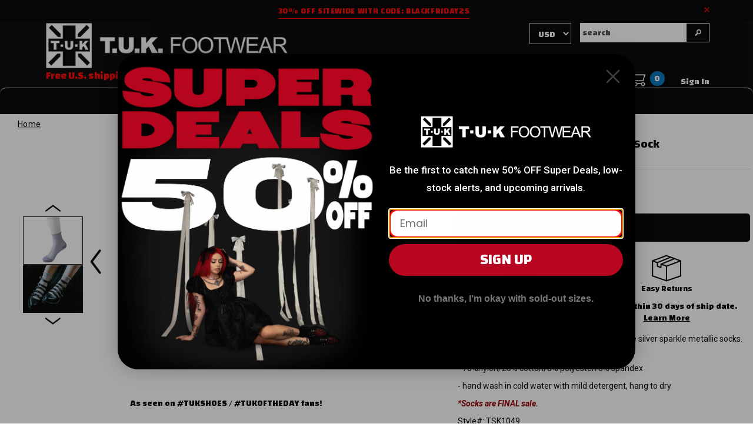

--- FILE ---
content_type: text/html; charset=utf-8
request_url: https://www.tukshoes.com/products/silver-sparkly-metallic-womens-sock
body_size: 34801
content:
<!DOCTYPE html>
<!--[if IE 8]><html class="no-js lt-ie9" lang="en"> <![endif]-->
<!--[if IE 9 ]><html class="ie9 no-js"> <![endif]-->
<!--[if (gt IE 9)|!(IE)]><!--> <html class="no-js" lang="en"> <!--<![endif]-->
<head>
  
  <meta charset="utf-8">
  
  
  <link rel="canonical" href="https://www.tukshoes.com/products/silver-sparkly-metallic-womens-sock">
  <meta name="viewport" content="width=device-width,initial-scale=1">
  
  
  
  
  <!-- Styles -->
  <!-- MAIN CSS FILES: INCLUDES OWL CAROUSEL AND BOOTSTRAP -->

<link href="//www.tukshoes.com/cdn/shop/t/602/assets/theme-styles-combined.css?v=156410989378294100961756445654" rel="stylesheet" type="text/css" media="all" />
<link href="//www.tukshoes.com/cdn/shop/t/602/assets/theme-styles-setting.css?v=18980169968828166221756333110" rel="stylesheet" type="text/css" media="all" />
  
  
  
  
  <link rel="preconnect" href="https://fonts.googleapis.com">
  <link rel="preconnect" href="https://fonts.gstatic.com" crossorigin>
  <link href="https://fonts.googleapis.com/css2?family=Changa:wght@800&family=Roboto:ital,wght@0,100;0,300;0,400;0,500;0,700;0,900;1,100;1,300;1,400;1,500;1,700;1,900&display=swap" rel="stylesheet">
  <link rel="prefetch" href="//www.tukshoes.com/cdn/shop/t/602/assets/product-page-modules-min.js?v=85034533845920941021761840619" as="script" crossorigin>
  <link rel="preconnect" href="//cdn.shopify.com/s/javascripts/currencies.js" as="script" crossorigin>
  <link rel="preconnect" href="//www.tukshoes.com/cdn/shop/t/602/assets/jquery.currencies.min.js?v=175057760772006623221756333102" as="script" crossorigin>
  
  
  <script id="jqueryScript" src="//ajax.googleapis.com/ajax/libs/jquery/1.8.1/jquery.min.js"></script>
  <script type="text/javascript" src="//cdn.jsdelivr.net/npm/slick-carousel@1.8.1/slick/slick.min.js"></script>
  <script src="//geoip-js.com/js/apis/geoip2/v2.1/geoip2.js" type="text/javascript"></script>
  
  
  <link rel="shortcut icon" href="//www.tukshoes.com/cdn/shop/t/602/assets/favicon.png?v=31605069370833349491756333105" type="image/x-icon" />
  
  <!-- THIRD-PARTY INTEGRATIONS -->
  
  
  <script>window.performance && window.performance.mark && window.performance.mark('shopify.content_for_header.start');</script><meta id="shopify-digital-wallet" name="shopify-digital-wallet" content="/12108810/digital_wallets/dialog">
<meta name="shopify-checkout-api-token" content="11ee54cacf3632df2816b76208ebb128">
<meta id="in-context-paypal-metadata" data-shop-id="12108810" data-venmo-supported="true" data-environment="production" data-locale="en_US" data-paypal-v4="true" data-currency="USD">
<link rel="alternate" type="application/json+oembed" href="https://www.tukshoes.com/products/silver-sparkly-metallic-womens-sock.oembed">
<script async="async" src="/checkouts/internal/preloads.js?locale=en-US"></script>
<link rel="preconnect" href="https://shop.app" crossorigin="anonymous">
<script async="async" src="https://shop.app/checkouts/internal/preloads.js?locale=en-US&shop_id=12108810" crossorigin="anonymous"></script>
<script id="apple-pay-shop-capabilities" type="application/json">{"shopId":12108810,"countryCode":"US","currencyCode":"USD","merchantCapabilities":["supports3DS"],"merchantId":"gid:\/\/shopify\/Shop\/12108810","merchantName":"T.U.K.","requiredBillingContactFields":["postalAddress","email","phone"],"requiredShippingContactFields":["postalAddress","email","phone"],"shippingType":"shipping","supportedNetworks":["visa","masterCard","amex","discover","elo","jcb"],"total":{"type":"pending","label":"T.U.K.","amount":"1.00"},"shopifyPaymentsEnabled":true,"supportsSubscriptions":true}</script>
<script id="shopify-features" type="application/json">{"accessToken":"11ee54cacf3632df2816b76208ebb128","betas":["rich-media-storefront-analytics"],"domain":"www.tukshoes.com","predictiveSearch":true,"shopId":12108810,"locale":"en"}</script>
<script>var Shopify = Shopify || {};
Shopify.shop = "t-u-k.myshopify.com";
Shopify.locale = "en";
Shopify.currency = {"active":"USD","rate":"1.0"};
Shopify.country = "US";
Shopify.theme = {"name":"08.27.25 - Sale-Badges-Update-Swatch-Fixes","id":135697530967,"schema_name":null,"schema_version":null,"theme_store_id":null,"role":"main"};
Shopify.theme.handle = "null";
Shopify.theme.style = {"id":null,"handle":null};
Shopify.cdnHost = "www.tukshoes.com/cdn";
Shopify.routes = Shopify.routes || {};
Shopify.routes.root = "/";</script>
<script type="module">!function(o){(o.Shopify=o.Shopify||{}).modules=!0}(window);</script>
<script>!function(o){function n(){var o=[];function n(){o.push(Array.prototype.slice.apply(arguments))}return n.q=o,n}var t=o.Shopify=o.Shopify||{};t.loadFeatures=n(),t.autoloadFeatures=n()}(window);</script>
<script>
  window.ShopifyPay = window.ShopifyPay || {};
  window.ShopifyPay.apiHost = "shop.app\/pay";
  window.ShopifyPay.redirectState = null;
</script>
<script id="shop-js-analytics" type="application/json">{"pageType":"product"}</script>
<script defer="defer" async type="module" src="//www.tukshoes.com/cdn/shopifycloud/shop-js/modules/v2/client.init-shop-cart-sync_D0dqhulL.en.esm.js"></script>
<script defer="defer" async type="module" src="//www.tukshoes.com/cdn/shopifycloud/shop-js/modules/v2/chunk.common_CpVO7qML.esm.js"></script>
<script type="module">
  await import("//www.tukshoes.com/cdn/shopifycloud/shop-js/modules/v2/client.init-shop-cart-sync_D0dqhulL.en.esm.js");
await import("//www.tukshoes.com/cdn/shopifycloud/shop-js/modules/v2/chunk.common_CpVO7qML.esm.js");

  window.Shopify.SignInWithShop?.initShopCartSync?.({"fedCMEnabled":true,"windoidEnabled":true});

</script>
<script>
  window.Shopify = window.Shopify || {};
  if (!window.Shopify.featureAssets) window.Shopify.featureAssets = {};
  window.Shopify.featureAssets['shop-js'] = {"shop-cart-sync":["modules/v2/client.shop-cart-sync_D9bwt38V.en.esm.js","modules/v2/chunk.common_CpVO7qML.esm.js"],"init-fed-cm":["modules/v2/client.init-fed-cm_BJ8NPuHe.en.esm.js","modules/v2/chunk.common_CpVO7qML.esm.js"],"init-shop-email-lookup-coordinator":["modules/v2/client.init-shop-email-lookup-coordinator_pVrP2-kG.en.esm.js","modules/v2/chunk.common_CpVO7qML.esm.js"],"shop-cash-offers":["modules/v2/client.shop-cash-offers_CNh7FWN-.en.esm.js","modules/v2/chunk.common_CpVO7qML.esm.js","modules/v2/chunk.modal_DKF6x0Jh.esm.js"],"init-shop-cart-sync":["modules/v2/client.init-shop-cart-sync_D0dqhulL.en.esm.js","modules/v2/chunk.common_CpVO7qML.esm.js"],"init-windoid":["modules/v2/client.init-windoid_DaoAelzT.en.esm.js","modules/v2/chunk.common_CpVO7qML.esm.js"],"shop-toast-manager":["modules/v2/client.shop-toast-manager_1DND8Tac.en.esm.js","modules/v2/chunk.common_CpVO7qML.esm.js"],"pay-button":["modules/v2/client.pay-button_CFeQi1r6.en.esm.js","modules/v2/chunk.common_CpVO7qML.esm.js"],"shop-button":["modules/v2/client.shop-button_Ca94MDdQ.en.esm.js","modules/v2/chunk.common_CpVO7qML.esm.js"],"shop-login-button":["modules/v2/client.shop-login-button_DPYNfp1Z.en.esm.js","modules/v2/chunk.common_CpVO7qML.esm.js","modules/v2/chunk.modal_DKF6x0Jh.esm.js"],"avatar":["modules/v2/client.avatar_BTnouDA3.en.esm.js"],"shop-follow-button":["modules/v2/client.shop-follow-button_BMKh4nJE.en.esm.js","modules/v2/chunk.common_CpVO7qML.esm.js","modules/v2/chunk.modal_DKF6x0Jh.esm.js"],"init-customer-accounts-sign-up":["modules/v2/client.init-customer-accounts-sign-up_CJXi5kRN.en.esm.js","modules/v2/client.shop-login-button_DPYNfp1Z.en.esm.js","modules/v2/chunk.common_CpVO7qML.esm.js","modules/v2/chunk.modal_DKF6x0Jh.esm.js"],"init-shop-for-new-customer-accounts":["modules/v2/client.init-shop-for-new-customer-accounts_BoBxkgWu.en.esm.js","modules/v2/client.shop-login-button_DPYNfp1Z.en.esm.js","modules/v2/chunk.common_CpVO7qML.esm.js","modules/v2/chunk.modal_DKF6x0Jh.esm.js"],"init-customer-accounts":["modules/v2/client.init-customer-accounts_DCuDTzpR.en.esm.js","modules/v2/client.shop-login-button_DPYNfp1Z.en.esm.js","modules/v2/chunk.common_CpVO7qML.esm.js","modules/v2/chunk.modal_DKF6x0Jh.esm.js"],"checkout-modal":["modules/v2/client.checkout-modal_U_3e4VxF.en.esm.js","modules/v2/chunk.common_CpVO7qML.esm.js","modules/v2/chunk.modal_DKF6x0Jh.esm.js"],"lead-capture":["modules/v2/client.lead-capture_DEgn0Z8u.en.esm.js","modules/v2/chunk.common_CpVO7qML.esm.js","modules/v2/chunk.modal_DKF6x0Jh.esm.js"],"shop-login":["modules/v2/client.shop-login_CoM5QKZ_.en.esm.js","modules/v2/chunk.common_CpVO7qML.esm.js","modules/v2/chunk.modal_DKF6x0Jh.esm.js"],"payment-terms":["modules/v2/client.payment-terms_BmrqWn8r.en.esm.js","modules/v2/chunk.common_CpVO7qML.esm.js","modules/v2/chunk.modal_DKF6x0Jh.esm.js"]};
</script>
<script>(function() {
  var isLoaded = false;
  function asyncLoad() {
    if (isLoaded) return;
    isLoaded = true;
    var urls = ["\/\/searchserverapi.com\/widgets\/shopify\/init.js?a=2R8r8R4B4U\u0026shop=t-u-k.myshopify.com","https:\/\/cdn.attn.tv\/tukshoes\/dtag.js?shop=t-u-k.myshopify.com","https:\/\/shopify-extension.getredo.com\/main.js?widget_id=aq80z4kk5cyf43r\u0026shop=t-u-k.myshopify.com","https:\/\/size-guides.esc-apps-cdn.com\/1739186505-app.t-u-k.myshopify.com.js?shop=t-u-k.myshopify.com"];
    for (var i = 0; i < urls.length; i++) {
      var s = document.createElement('script');
      s.type = 'text/javascript';
      s.async = true;
      s.src = urls[i];
      var x = document.getElementsByTagName('script')[0];
      x.parentNode.insertBefore(s, x);
    }
  };
  if(window.attachEvent) {
    window.attachEvent('onload', asyncLoad);
  } else {
    window.addEventListener('load', asyncLoad, false);
  }
})();</script>
<script id="__st">var __st={"a":12108810,"offset":-28800,"reqid":"576050cb-b648-44b8-a8b7-1dbdd2ef1673-1764482277","pageurl":"www.tukshoes.com\/products\/silver-sparkly-metallic-womens-sock","u":"6faa77b105ed","p":"product","rtyp":"product","rid":4040836513879};</script>
<script>window.ShopifyPaypalV4VisibilityTracking = true;</script>
<script id="captcha-bootstrap">!function(){'use strict';const t='contact',e='account',n='new_comment',o=[[t,t],['blogs',n],['comments',n],[t,'customer']],c=[[e,'customer_login'],[e,'guest_login'],[e,'recover_customer_password'],[e,'create_customer']],r=t=>t.map((([t,e])=>`form[action*='/${t}']:not([data-nocaptcha='true']) input[name='form_type'][value='${e}']`)).join(','),a=t=>()=>t?[...document.querySelectorAll(t)].map((t=>t.form)):[];function s(){const t=[...o],e=r(t);return a(e)}const i='password',u='form_key',d=['recaptcha-v3-token','g-recaptcha-response','h-captcha-response',i],f=()=>{try{return window.sessionStorage}catch{return}},m='__shopify_v',_=t=>t.elements[u];function p(t,e,n=!1){try{const o=window.sessionStorage,c=JSON.parse(o.getItem(e)),{data:r}=function(t){const{data:e,action:n}=t;return t[m]||n?{data:e,action:n}:{data:t,action:n}}(c);for(const[e,n]of Object.entries(r))t.elements[e]&&(t.elements[e].value=n);n&&o.removeItem(e)}catch(o){console.error('form repopulation failed',{error:o})}}const l='form_type',E='cptcha';function T(t){t.dataset[E]=!0}const w=window,h=w.document,L='Shopify',v='ce_forms',y='captcha';let A=!1;((t,e)=>{const n=(g='f06e6c50-85a8-45c8-87d0-21a2b65856fe',I='https://cdn.shopify.com/shopifycloud/storefront-forms-hcaptcha/ce_storefront_forms_captcha_hcaptcha.v1.5.2.iife.js',D={infoText:'Protected by hCaptcha',privacyText:'Privacy',termsText:'Terms'},(t,e,n)=>{const o=w[L][v],c=o.bindForm;if(c)return c(t,g,e,D).then(n);var r;o.q.push([[t,g,e,D],n]),r=I,A||(h.body.append(Object.assign(h.createElement('script'),{id:'captcha-provider',async:!0,src:r})),A=!0)});var g,I,D;w[L]=w[L]||{},w[L][v]=w[L][v]||{},w[L][v].q=[],w[L][y]=w[L][y]||{},w[L][y].protect=function(t,e){n(t,void 0,e),T(t)},Object.freeze(w[L][y]),function(t,e,n,w,h,L){const[v,y,A,g]=function(t,e,n){const i=e?o:[],u=t?c:[],d=[...i,...u],f=r(d),m=r(i),_=r(d.filter((([t,e])=>n.includes(e))));return[a(f),a(m),a(_),s()]}(w,h,L),I=t=>{const e=t.target;return e instanceof HTMLFormElement?e:e&&e.form},D=t=>v().includes(t);t.addEventListener('submit',(t=>{const e=I(t);if(!e)return;const n=D(e)&&!e.dataset.hcaptchaBound&&!e.dataset.recaptchaBound,o=_(e),c=g().includes(e)&&(!o||!o.value);(n||c)&&t.preventDefault(),c&&!n&&(function(t){try{if(!f())return;!function(t){const e=f();if(!e)return;const n=_(t);if(!n)return;const o=n.value;o&&e.removeItem(o)}(t);const e=Array.from(Array(32),(()=>Math.random().toString(36)[2])).join('');!function(t,e){_(t)||t.append(Object.assign(document.createElement('input'),{type:'hidden',name:u})),t.elements[u].value=e}(t,e),function(t,e){const n=f();if(!n)return;const o=[...t.querySelectorAll(`input[type='${i}']`)].map((({name:t})=>t)),c=[...d,...o],r={};for(const[a,s]of new FormData(t).entries())c.includes(a)||(r[a]=s);n.setItem(e,JSON.stringify({[m]:1,action:t.action,data:r}))}(t,e)}catch(e){console.error('failed to persist form',e)}}(e),e.submit())}));const S=(t,e)=>{t&&!t.dataset[E]&&(n(t,e.some((e=>e===t))),T(t))};for(const o of['focusin','change'])t.addEventListener(o,(t=>{const e=I(t);D(e)&&S(e,y())}));const B=e.get('form_key'),M=e.get(l),P=B&&M;t.addEventListener('DOMContentLoaded',(()=>{const t=y();if(P)for(const e of t)e.elements[l].value===M&&p(e,B);[...new Set([...A(),...v().filter((t=>'true'===t.dataset.shopifyCaptcha))])].forEach((e=>S(e,t)))}))}(h,new URLSearchParams(w.location.search),n,t,e,['guest_login'])})(!0,!0)}();</script>
<script integrity="sha256-52AcMU7V7pcBOXWImdc/TAGTFKeNjmkeM1Pvks/DTgc=" data-source-attribution="shopify.loadfeatures" defer="defer" src="//www.tukshoes.com/cdn/shopifycloud/storefront/assets/storefront/load_feature-81c60534.js" crossorigin="anonymous"></script>
<script crossorigin="anonymous" defer="defer" src="//www.tukshoes.com/cdn/shopifycloud/storefront/assets/shopify_pay/storefront-65b4c6d7.js?v=20250812"></script>
<script data-source-attribution="shopify.dynamic_checkout.dynamic.init">var Shopify=Shopify||{};Shopify.PaymentButton=Shopify.PaymentButton||{isStorefrontPortableWallets:!0,init:function(){window.Shopify.PaymentButton.init=function(){};var t=document.createElement("script");t.src="https://www.tukshoes.com/cdn/shopifycloud/portable-wallets/latest/portable-wallets.en.js",t.type="module",document.head.appendChild(t)}};
</script>
<script data-source-attribution="shopify.dynamic_checkout.buyer_consent">
  function portableWalletsHideBuyerConsent(e){var t=document.getElementById("shopify-buyer-consent"),n=document.getElementById("shopify-subscription-policy-button");t&&n&&(t.classList.add("hidden"),t.setAttribute("aria-hidden","true"),n.removeEventListener("click",e))}function portableWalletsShowBuyerConsent(e){var t=document.getElementById("shopify-buyer-consent"),n=document.getElementById("shopify-subscription-policy-button");t&&n&&(t.classList.remove("hidden"),t.removeAttribute("aria-hidden"),n.addEventListener("click",e))}window.Shopify?.PaymentButton&&(window.Shopify.PaymentButton.hideBuyerConsent=portableWalletsHideBuyerConsent,window.Shopify.PaymentButton.showBuyerConsent=portableWalletsShowBuyerConsent);
</script>
<script data-source-attribution="shopify.dynamic_checkout.cart.bootstrap">document.addEventListener("DOMContentLoaded",(function(){function t(){return document.querySelector("shopify-accelerated-checkout-cart, shopify-accelerated-checkout")}if(t())Shopify.PaymentButton.init();else{new MutationObserver((function(e,n){t()&&(Shopify.PaymentButton.init(),n.disconnect())})).observe(document.body,{childList:!0,subtree:!0})}}));
</script>
<script id='scb4127' type='text/javascript' async='' src='https://www.tukshoes.com/cdn/shopifycloud/privacy-banner/storefront-banner.js'></script><link id="shopify-accelerated-checkout-styles" rel="stylesheet" media="screen" href="https://www.tukshoes.com/cdn/shopifycloud/portable-wallets/latest/accelerated-checkout-backwards-compat.css" crossorigin="anonymous">
<style id="shopify-accelerated-checkout-cart">
        #shopify-buyer-consent {
  margin-top: 1em;
  display: inline-block;
  width: 100%;
}

#shopify-buyer-consent.hidden {
  display: none;
}

#shopify-subscription-policy-button {
  background: none;
  border: none;
  padding: 0;
  text-decoration: underline;
  font-size: inherit;
  cursor: pointer;
}

#shopify-subscription-policy-button::before {
  box-shadow: none;
}

      </style>

<script>window.performance && window.performance.mark && window.performance.mark('shopify.content_for_header.end');</script>
  
  <script>
    window.isMobile = window.innerWidth < 768 ? true : false;
    let pageTemplate = "product";
    let customer = false;
    
    
  </script>
  

  
  
  <title>
    Silver Sparkly Metallic Women’s Crew Socks
</title>


    <meta name="description" content="Buy the grey silver sparkle metallic women’s anklet sock Style #TSK1049 from the official T.U.K. Shoe store. Get fast shipping and the best selection!">

  
  <meta name="google-site-verification" content="QrZKlS61bB8KlDSWhQBCVP_c_vK9ZKGLOIyHZpS5B68" />
  <meta name="facebook-domain-verification" content="wr786gny3hy9hvmgo0p03tnpg8zlub" />
  
  
  
  <script src="https://jsappcdn.hikeorders.com/main/assets/js/hko-accessibility.min.js?widgetId=E48pMkC6hcfz"></script>
<!-- BEGIN app block: shopify://apps/klaviyo-email-marketing-sms/blocks/klaviyo-onsite-embed/2632fe16-c075-4321-a88b-50b567f42507 -->












  <script async src="https://static.klaviyo.com/onsite/js/Nz9MK5/klaviyo.js?company_id=Nz9MK5"></script>
  <script>!function(){if(!window.klaviyo){window._klOnsite=window._klOnsite||[];try{window.klaviyo=new Proxy({},{get:function(n,i){return"push"===i?function(){var n;(n=window._klOnsite).push.apply(n,arguments)}:function(){for(var n=arguments.length,o=new Array(n),w=0;w<n;w++)o[w]=arguments[w];var t="function"==typeof o[o.length-1]?o.pop():void 0,e=new Promise((function(n){window._klOnsite.push([i].concat(o,[function(i){t&&t(i),n(i)}]))}));return e}}})}catch(n){window.klaviyo=window.klaviyo||[],window.klaviyo.push=function(){var n;(n=window._klOnsite).push.apply(n,arguments)}}}}();</script>

  
    <script id="viewed_product">
      if (item == null) {
        var _learnq = _learnq || [];

        var MetafieldReviews = null
        var MetafieldYotpoRating = null
        var MetafieldYotpoCount = null
        var MetafieldLooxRating = null
        var MetafieldLooxCount = null
        var okendoProduct = null
        var okendoProductReviewCount = null
        var okendoProductReviewAverageValue = null
        try {
          // The following fields are used for Customer Hub recently viewed in order to add reviews.
          // This information is not part of __kla_viewed. Instead, it is part of __kla_viewed_reviewed_items
          MetafieldReviews = {};
          MetafieldYotpoRating = null
          MetafieldYotpoCount = null
          MetafieldLooxRating = null
          MetafieldLooxCount = null

          okendoProduct = null
          // If the okendo metafield is not legacy, it will error, which then requires the new json formatted data
          if (okendoProduct && 'error' in okendoProduct) {
            okendoProduct = null
          }
          okendoProductReviewCount = okendoProduct ? okendoProduct.reviewCount : null
          okendoProductReviewAverageValue = okendoProduct ? okendoProduct.reviewAverageValue : null
        } catch (error) {
          console.error('Error in Klaviyo onsite reviews tracking:', error);
        }

        var item = {
          Name: "Silver Sparkly Metallic Women’s Sock",
          ProductID: 4040836513879,
          Categories: ["12 Days of TUKmas","Accessories","Early Access VIP Black Friday","Shop All Vegan Items","Shop ALL!","Socks","Stickers, Buttons, Pins, \u0026 Patches","T.U.K. x Vegan Beauty Addict - SHOE GIVEAWAY","Test Collection","Vegan Shoes","View All T.U.K. Shoes"],
          ImageURL: "https://www.tukshoes.com/cdn/shop/products/TSK1049-00-MAIN_grande.jpg?v=1741632747",
          URL: "https://www.tukshoes.com/products/silver-sparkly-metallic-womens-sock",
          Brand: "TSK1049",
          Price: "$9.00",
          Value: "9.00",
          CompareAtPrice: "$0.00"
        };
        _learnq.push(['track', 'Viewed Product', item]);
        _learnq.push(['trackViewedItem', {
          Title: item.Name,
          ItemId: item.ProductID,
          Categories: item.Categories,
          ImageUrl: item.ImageURL,
          Url: item.URL,
          Metadata: {
            Brand: item.Brand,
            Price: item.Price,
            Value: item.Value,
            CompareAtPrice: item.CompareAtPrice
          },
          metafields:{
            reviews: MetafieldReviews,
            yotpo:{
              rating: MetafieldYotpoRating,
              count: MetafieldYotpoCount,
            },
            loox:{
              rating: MetafieldLooxRating,
              count: MetafieldLooxCount,
            },
            okendo: {
              rating: okendoProductReviewAverageValue,
              count: okendoProductReviewCount,
            }
          }
        }]);
      }
    </script>
  




  <script>
    window.klaviyoReviewsProductDesignMode = false
  </script>







<!-- END app block --><!-- BEGIN app block: shopify://apps/attentive/blocks/attn-tag/8df62c72-8fe4-407e-a5b3-72132be30a0d --><script type="text/javascript" src="https://cdn.attn.tv/tukshoes/dtag.js?source=app-embed" defer="defer"></script>


<!-- END app block --><!-- BEGIN app block: shopify://apps/judge-me-reviews/blocks/judgeme_core/61ccd3b1-a9f2-4160-9fe9-4fec8413e5d8 --><!-- Start of Judge.me Core -->




<link rel="dns-prefetch" href="https://cdnwidget.judge.me">
<link rel="dns-prefetch" href="https://cdn.judge.me">
<link rel="dns-prefetch" href="https://cdn1.judge.me">
<link rel="dns-prefetch" href="https://api.judge.me">

<script data-cfasync='false' class='jdgm-settings-script'>window.jdgmSettings={"pagination":5,"disable_web_reviews":true,"badge_no_review_text":"No reviews","badge_n_reviews_text":"{{ n }}","badge_star_color":"#eeaa12","hide_badge_preview_if_no_reviews":true,"badge_hide_text":false,"enforce_center_preview_badge":false,"widget_title":"Customer Reviews","widget_open_form_text":"Write a review","widget_close_form_text":"Cancel review","widget_refresh_page_text":"Refresh page","widget_summary_text":"Based on {{ number_of_reviews }} review/reviews","widget_no_review_text":"Be the first to write a review","widget_name_field_text":"Display name","widget_verified_name_field_text":"Verified Name (public)","widget_name_placeholder_text":"Display name","widget_required_field_error_text":"This field is required.","widget_email_field_text":"Email address","widget_verified_email_field_text":"Verified Email (private, can not be edited)","widget_email_placeholder_text":"Your email address","widget_email_field_error_text":"Please enter a valid email address.","widget_rating_field_text":"Rating","widget_review_title_field_text":"Review Title","widget_review_title_placeholder_text":"Give your review a title","widget_review_body_field_text":"Review content","widget_review_body_placeholder_text":"Start writing here...","widget_pictures_field_text":"Picture/Video (optional)","widget_submit_review_text":"Submit Review","widget_submit_verified_review_text":"Submit Verified Review","widget_submit_success_msg_with_auto_publish":"Thank you! Please refresh the page in a few moments to see your review. You can remove or edit your review by logging into \u003ca href='https://judge.me/login' target='_blank' rel='nofollow noopener'\u003eJudge.me\u003c/a\u003e","widget_submit_success_msg_no_auto_publish":"Thank you! Your review will be published as soon as it is approved by the shop admin. You can remove or edit your review by logging into \u003ca href='https://judge.me/login' target='_blank' rel='nofollow noopener'\u003eJudge.me\u003c/a\u003e","widget_show_default_reviews_out_of_total_text":"Showing {{ n_reviews_shown }} out of {{ n_reviews }} reviews.","widget_show_all_link_text":"Show all","widget_show_less_link_text":"Show less","widget_author_said_text":"{{ reviewer_name }} said:","widget_days_text":"{{ n }} days ago","widget_weeks_text":"{{ n }} week/weeks ago","widget_months_text":"{{ n }} month/months ago","widget_years_text":"{{ n }} year/years ago","widget_yesterday_text":"Yesterday","widget_today_text":"Today","widget_replied_text":"\u003e\u003e {{ shop_name }} replied:","widget_read_more_text":"Read more","widget_reviewer_name_as_initial":"","widget_rating_filter_color":"","widget_rating_filter_see_all_text":"See all reviews","widget_sorting_most_recent_text":"Most Recent","widget_sorting_highest_rating_text":"Highest Rating","widget_sorting_lowest_rating_text":"Lowest Rating","widget_sorting_with_pictures_text":"Only Pictures","widget_sorting_most_helpful_text":"Most Helpful","widget_open_question_form_text":"Ask a question","widget_reviews_subtab_text":"Reviews","widget_questions_subtab_text":"Questions","widget_question_label_text":"Question","widget_answer_label_text":"Answer","widget_question_placeholder_text":"Write your question here","widget_submit_question_text":"Submit Question","widget_question_submit_success_text":"Thank you for your question! We will notify you once it gets answered.","widget_star_color":"#f1ab22","verified_badge_text":"Verified","verified_badge_bg_color":"","verified_badge_text_color":"","verified_badge_placement":"left-of-reviewer-name","widget_review_max_height":"","widget_hide_border":false,"widget_social_share":false,"widget_thumb":false,"widget_review_location_show":false,"widget_location_format":"country_iso_code","all_reviews_include_out_of_store_products":true,"all_reviews_out_of_store_text":"(out of store)","all_reviews_pagination":100,"all_reviews_product_name_prefix_text":"about","enable_review_pictures":false,"enable_question_anwser":false,"widget_theme":"","review_date_format":"mm/dd/yyyy","default_sort_method":"most-recent","widget_product_reviews_subtab_text":"Product Reviews","widget_shop_reviews_subtab_text":"Shop Reviews","widget_write_a_store_review_text":"Write a Store Review","widget_other_languages_heading":"Reviews in Other Languages","widget_translate_review_text":"Translate review to {{ language }}","widget_translating_review_text":"Translating...","widget_show_original_translation_text":"Show original ({{ language }})","widget_translate_review_failed_text":"Review couldn't be translated.","widget_translate_review_retry_text":"Retry","widget_translate_review_try_again_later_text":"Try again later","show_product_url_for_grouped_product":false,"widget_sorting_pictures_first_text":"Pictures First","show_pictures_on_all_rev_page_mobile":false,"show_pictures_on_all_rev_page_desktop":false,"floating_tab_hide_mobile_install_preference":false,"floating_tab_button_name":"★ Reviews","floating_tab_title":"Let customers speak for us","floating_tab_button_color":"","floating_tab_button_background_color":"","floating_tab_url":"","floating_tab_url_enabled":false,"floating_tab_tab_style":"text","all_reviews_text_badge_text":"Customers rate us {{ shop.metafields.judgeme.all_reviews_rating | round: 1 }}/5 based on {{ shop.metafields.judgeme.all_reviews_count }} reviews.","all_reviews_text_badge_text_branded_style":"{{ shop.metafields.judgeme.all_reviews_rating | round: 1 }} out of 5 stars based on {{ shop.metafields.judgeme.all_reviews_count }} reviews","is_all_reviews_text_badge_a_link":false,"show_stars_for_all_reviews_text_badge":false,"all_reviews_text_badge_url":"","all_reviews_text_style":"text","all_reviews_text_color_style":"judgeme_brand_color","all_reviews_text_color":"#108474","all_reviews_text_show_jm_brand":true,"featured_carousel_show_header":true,"featured_carousel_title":"Let customers speak for us","featured_carousel_count_text":"from {{ n }} reviews","featured_carousel_add_link_to_all_reviews_page":false,"featured_carousel_url":"","featured_carousel_show_images":true,"featured_carousel_autoslide_interval":6,"featured_carousel_arrows_on_the_sides":false,"featured_carousel_height":250,"featured_carousel_width":100,"featured_carousel_image_size":150,"featured_carousel_image_height":250,"featured_carousel_arrow_color":"#eeeeee","verified_count_badge_style":"vintage","verified_count_badge_orientation":"horizontal","verified_count_badge_color_style":"judgeme_brand_color","verified_count_badge_color":"#108474","is_verified_count_badge_a_link":false,"verified_count_badge_url":"","verified_count_badge_show_jm_brand":true,"widget_rating_preset_default":5,"widget_first_sub_tab":"product-reviews","widget_show_histogram":true,"widget_histogram_use_custom_color":false,"widget_pagination_use_custom_color":false,"widget_star_use_custom_color":true,"widget_verified_badge_use_custom_color":false,"widget_write_review_use_custom_color":false,"picture_reminder_submit_button":"Upload Pictures","enable_review_videos":false,"mute_video_by_default":false,"widget_sorting_videos_first_text":"Videos First","widget_review_pending_text":"Pending","featured_carousel_items_for_large_screen":2,"social_share_options_order":"Facebook,Twitter","remove_microdata_snippet":true,"disable_json_ld":false,"enable_json_ld_products":false,"preview_badge_show_question_text":false,"preview_badge_no_question_text":"No questions","preview_badge_n_question_text":"{{ number_of_questions }} question/questions","qa_badge_show_icon":false,"qa_badge_position":"same-row","remove_judgeme_branding":false,"widget_add_search_bar":false,"widget_search_bar_placeholder":"Search reviews","widget_sorting_verified_only_text":"Verified only","featured_carousel_theme":"vertical","featured_carousel_show_rating":true,"featured_carousel_show_title":true,"featured_carousel_show_body":true,"featured_carousel_show_date":false,"featured_carousel_show_reviewer":true,"featured_carousel_show_product":false,"featured_carousel_header_background_color":"#00aaed","featured_carousel_header_text_color":"#ffffff","featured_carousel_name_product_separator":"reviewed","featured_carousel_full_star_background":"#108474","featured_carousel_empty_star_background":"#dadada","featured_carousel_vertical_theme_background":"#f9fafb","featured_carousel_verified_badge_enable":false,"featured_carousel_verified_badge_color":"#108474","featured_carousel_border_style":"round","featured_carousel_review_line_length_limit":3,"featured_carousel_more_reviews_button_text":"Read more reviews","featured_carousel_view_product_button_text":"View product","all_reviews_page_load_reviews_on":"scroll","all_reviews_page_load_more_text":"Load More Reviews","disable_fb_tab_reviews":false,"enable_ajax_cdn_cache":false,"widget_public_name_text":"displayed publicly like","default_reviewer_name":"John Smith","default_reviewer_name_has_non_latin":true,"widget_reviewer_anonymous":"Anonymous","medals_widget_title":"Judge.me Review Medals","medals_widget_background_color":"#f9fafb","medals_widget_position":"footer_all_pages","medals_widget_border_color":"#f9fafb","medals_widget_verified_text_position":"left","medals_widget_use_monochromatic_version":false,"medals_widget_elements_color":"#108474","show_reviewer_avatar":true,"widget_invalid_yt_video_url_error_text":"Not a YouTube video URL","widget_max_length_field_error_text":"Please enter no more than {0} characters.","widget_show_country_flag":false,"widget_show_collected_via_shop_app":true,"widget_verified_by_shop_badge_style":"light","widget_verified_by_shop_text":"Verified by Shop","widget_show_photo_gallery":false,"widget_load_with_code_splitting":true,"widget_ugc_install_preference":false,"widget_ugc_title":"Made by us, Shared by you","widget_ugc_subtitle":"Tag us to see your picture featured in our page","widget_ugc_arrows_color":"#ffffff","widget_ugc_primary_button_text":"Buy Now","widget_ugc_primary_button_background_color":"#108474","widget_ugc_primary_button_text_color":"#ffffff","widget_ugc_primary_button_border_width":"0","widget_ugc_primary_button_border_style":"none","widget_ugc_primary_button_border_color":"#108474","widget_ugc_primary_button_border_radius":"25","widget_ugc_secondary_button_text":"Load More","widget_ugc_secondary_button_background_color":"#ffffff","widget_ugc_secondary_button_text_color":"#108474","widget_ugc_secondary_button_border_width":"2","widget_ugc_secondary_button_border_style":"solid","widget_ugc_secondary_button_border_color":"#108474","widget_ugc_secondary_button_border_radius":"25","widget_ugc_reviews_button_text":"View Reviews","widget_ugc_reviews_button_background_color":"#ffffff","widget_ugc_reviews_button_text_color":"#108474","widget_ugc_reviews_button_border_width":"2","widget_ugc_reviews_button_border_style":"solid","widget_ugc_reviews_button_border_color":"#108474","widget_ugc_reviews_button_border_radius":"25","widget_ugc_reviews_button_link_to":"judgeme-reviews-page","widget_ugc_show_post_date":true,"widget_ugc_max_width":"800","widget_rating_metafield_value_type":true,"widget_primary_color":"#108474","widget_enable_secondary_color":false,"widget_secondary_color":"#edf5f5","widget_summary_average_rating_text":"{{ average_rating }} out of 5","widget_media_grid_title":"Customer photos \u0026 videos","widget_media_grid_see_more_text":"See more","widget_round_style":false,"widget_show_product_medals":true,"widget_verified_by_judgeme_text":"Verified by Judge.me","widget_show_store_medals":true,"widget_verified_by_judgeme_text_in_store_medals":"Verified by Judge.me","widget_media_field_exceed_quantity_message":"Sorry, we can only accept {{ max_media }} for one review.","widget_media_field_exceed_limit_message":"{{ file_name }} is too large, please select a {{ media_type }} less than {{ size_limit }}MB.","widget_review_submitted_text":"Review Submitted!","widget_question_submitted_text":"Question Submitted!","widget_close_form_text_question":"Cancel","widget_write_your_answer_here_text":"Write your answer here","widget_enabled_branded_link":true,"widget_show_collected_by_judgeme":false,"widget_reviewer_name_color":"","widget_write_review_text_color":"","widget_write_review_bg_color":"","widget_collected_by_judgeme_text":"collected by Judge.me","widget_pagination_type":"standard","widget_load_more_text":"Load More","widget_load_more_color":"#108474","widget_full_review_text":"Full Review","widget_read_more_reviews_text":"Read More Reviews","widget_read_questions_text":"Read Questions","widget_questions_and_answers_text":"Questions \u0026 Answers","widget_verified_by_text":"Verified by","widget_verified_text":"Verified","widget_number_of_reviews_text":"{{ number_of_reviews }} reviews","widget_back_button_text":"Back","widget_next_button_text":"Next","widget_custom_forms_filter_button":"Filters","custom_forms_style":"vertical","widget_show_review_information":false,"how_reviews_are_collected":"How reviews are collected?","widget_show_review_keywords":false,"widget_gdpr_statement":"How we use your data: We'll only contact you about the review you left, and only if necessary. By submitting your review, you agree to Judge.me's \u003ca href='https://judge.me/terms' target='_blank' rel='nofollow noopener'\u003eterms\u003c/a\u003e, \u003ca href='https://judge.me/privacy' target='_blank' rel='nofollow noopener'\u003eprivacy\u003c/a\u003e and \u003ca href='https://judge.me/content-policy' target='_blank' rel='nofollow noopener'\u003econtent\u003c/a\u003e policies.","widget_multilingual_sorting_enabled":false,"widget_translate_review_content_enabled":false,"widget_translate_review_content_method":"manual","popup_widget_review_selection":"automatically_with_pictures","popup_widget_round_border_style":true,"popup_widget_show_title":true,"popup_widget_show_body":true,"popup_widget_show_reviewer":false,"popup_widget_show_product":true,"popup_widget_show_pictures":true,"popup_widget_use_review_picture":true,"popup_widget_show_on_home_page":true,"popup_widget_show_on_product_page":true,"popup_widget_show_on_collection_page":true,"popup_widget_show_on_cart_page":true,"popup_widget_position":"bottom_left","popup_widget_first_review_delay":5,"popup_widget_duration":5,"popup_widget_interval":5,"popup_widget_review_count":5,"popup_widget_hide_on_mobile":true,"review_snippet_widget_round_border_style":true,"review_snippet_widget_card_color":"#FFFFFF","review_snippet_widget_slider_arrows_background_color":"#FFFFFF","review_snippet_widget_slider_arrows_color":"#000000","review_snippet_widget_star_color":"#108474","show_product_variant":false,"all_reviews_product_variant_label_text":"Variant: ","widget_show_verified_branding":false,"widget_show_review_title_input":true,"redirect_reviewers_invited_via_email":"review_widget","request_store_review_after_product_review":false,"request_review_other_products_in_order":false,"review_form_color_scheme":"default","review_form_corner_style":"square","review_form_star_color":{},"review_form_text_color":"#333333","review_form_background_color":"#ffffff","review_form_field_background_color":"#fafafa","review_form_button_color":{},"review_form_button_text_color":"#ffffff","review_form_modal_overlay_color":"#000000","review_content_screen_title_text":"How would you rate this product?","review_content_introduction_text":"We would love it if you would share a bit about your experience.","show_review_guidance_text":true,"one_star_review_guidance_text":"Poor","five_star_review_guidance_text":"Great","customer_information_screen_title_text":"About you","customer_information_introduction_text":"Please tell us more about you.","custom_questions_screen_title_text":"Your experience in more detail","custom_questions_introduction_text":"Here are a few questions to help us understand more about your experience.","review_submitted_screen_title_text":"Thanks for your review!","review_submitted_screen_thank_you_text":"We are processing it and it will appear on the store soon.","review_submitted_screen_email_verification_text":"Please confirm your email by clicking the link we just sent you. This helps us keep reviews authentic.","review_submitted_request_store_review_text":"Would you like to share your experience of shopping with us?","review_submitted_review_other_products_text":"Would you like to review these products?","store_review_screen_title_text":"Would you like to share your experience of shopping with us?","store_review_introduction_text":"We value your feedback and use it to improve. Please share any thoughts or suggestions you have.","reviewer_media_screen_title_picture_text":"Share a picture","reviewer_media_introduction_picture_text":"Upload a photo to support your review.","reviewer_media_screen_title_video_text":"Share a video","reviewer_media_introduction_video_text":"Upload a video to support your review.","reviewer_media_screen_title_picture_or_video_text":"Share a picture or video","reviewer_media_introduction_picture_or_video_text":"Upload a photo or video to support your review.","reviewer_media_youtube_url_text":"Paste your Youtube URL here","advanced_settings_next_step_button_text":"Next","advanced_settings_close_review_button_text":"Close","modal_write_review_flow":false,"write_review_flow_required_text":"Required","write_review_flow_privacy_message_text":"We respect your privacy.","write_review_flow_anonymous_text":"Post review as anonymous","write_review_flow_visibility_text":"This won't be visible to other customers.","write_review_flow_multiple_selection_help_text":"Select as many as you like","write_review_flow_single_selection_help_text":"Select one option","write_review_flow_required_field_error_text":"This field is required","write_review_flow_invalid_email_error_text":"Please enter a valid email address","write_review_flow_max_length_error_text":"Max. {{ max_length }} characters.","write_review_flow_media_upload_text":"\u003cb\u003eClick to upload\u003c/b\u003e or drag and drop","write_review_flow_gdpr_statement":"We'll only contact you about your review if necessary. By submitting your review, you agree to our \u003ca href='https://judge.me/terms' target='_blank' rel='nofollow noopener'\u003eterms and conditions\u003c/a\u003e and \u003ca href='https://judge.me/privacy' target='_blank' rel='nofollow noopener'\u003eprivacy policy\u003c/a\u003e.","rating_only_reviews_enabled":false,"show_negative_reviews_help_screen":false,"new_review_flow_help_screen_rating_threshold":3,"negative_review_resolution_screen_title_text":"Tell us more","negative_review_resolution_text":"Your experience matters to us. If there were issues with your purchase, we're here to help. Feel free to reach out to us, we'd love the opportunity to make things right.","negative_review_resolution_button_text":"Contact us","negative_review_resolution_proceed_with_review_text":"Leave a review","negative_review_resolution_subject":"Issue with purchase from {{ shop_name }}.{{ order_name }}","preview_badge_collection_page_install_status":false,"widget_review_custom_css":"","preview_badge_custom_css":"","preview_badge_stars_count":"5-stars","featured_carousel_custom_css":"","floating_tab_custom_css":"","all_reviews_widget_custom_css":"","medals_widget_custom_css":"","verified_badge_custom_css":"","all_reviews_text_custom_css":"","transparency_badges_collected_via_store_invite":false,"transparency_badges_from_another_provider":false,"transparency_badges_collected_from_store_visitor":false,"transparency_badges_collected_by_verified_review_provider":false,"transparency_badges_earned_reward":false,"transparency_badges_collected_via_store_invite_text":"Review collected via store invitation","transparency_badges_from_another_provider_text":"Review collected from another provider","transparency_badges_collected_from_store_visitor_text":"Review collected from a store visitor","transparency_badges_written_in_google_text":"Review written in Google","transparency_badges_written_in_etsy_text":"Review written in Etsy","transparency_badges_written_in_shop_app_text":"Review written in Shop App","transparency_badges_earned_reward_text":"Review earned a reward for future purchase","checkout_comment_extension_title_on_product_page":"Customer Comments","checkout_comment_extension_num_latest_comment_show":5,"checkout_comment_extension_format":"name_and_timestamp","checkout_comment_customer_name":"last_initial","checkout_comment_comment_notification":true,"preview_badge_collection_page_install_preference":true,"preview_badge_home_page_install_preference":false,"preview_badge_product_page_install_preference":true,"review_widget_install_preference":"above-related","review_carousel_install_preference":false,"floating_reviews_tab_install_preference":"none","verified_reviews_count_badge_install_preference":false,"all_reviews_text_install_preference":false,"review_widget_best_location":false,"judgeme_medals_install_preference":false,"review_widget_revamp_enabled":false,"review_widget_header_theme":"default","review_widget_widget_title_enabled":true,"review_widget_header_text_size":"medium","review_widget_header_text_weight":"regular","review_widget_average_rating_style":"compact","review_widget_bar_chart_enabled":true,"review_widget_bar_chart_type":"numbers","review_widget_bar_chart_style":"standard","review_widget_reviews_section_theme":"default","review_widget_image_style":"thumbnails","review_widget_review_image_ratio":"square","review_widget_stars_size":"large","review_widget_verified_badge":"bold_badge","review_widget_review_title_text_size":"medium","review_widget_review_text_size":"medium","review_widget_review_text_length":"medium","review_widget_number_of_cards_desktop":3,"review_widget_custom_questions_answers_display":"always","review_widget_button_text_color":"#FFFFFF","review_widget_text_color":"#000000","review_widget_lighter_text_color":"#7B7B7B","review_widget_corner_styling":"soft","review_widget_review_word_singular":"Review","review_widget_review_word_plural":"Reviews","review_widget_voting_label":"Helpful?","platform":"shopify","branding_url":"https://app.judge.me/reviews/stores/www.tukshoes.com","branding_text":"Powered by Judge.me","locale":"en","reply_name":"T.U.K.","widget_version":"2.1","footer":true,"autopublish":false,"review_dates":true,"enable_custom_form":true,"shop_use_review_site":true,"shop_locale":"en","enable_multi_locales_translations":true,"show_review_title_input":true,"review_verification_email_status":"never","admin_email":"carlosp@tukshoes.com","can_be_branded":false,"reply_name_text":"T.U.K."};</script> <style class='jdgm-settings-style'>.jdgm-xx{left:0}:not(.jdgm-prev-badge__stars)>.jdgm-star{color:#f1ab22}.jdgm-histogram .jdgm-star.jdgm-star{color:#f1ab22}.jdgm-preview-badge .jdgm-star.jdgm-star{color:#eeaa12}.jdgm-widget .jdgm-write-rev-link{display:none}.jdgm-widget .jdgm-rev-widg[data-number-of-reviews='0']{display:none}.jdgm-prev-badge[data-average-rating='0.00']{display:none !important}.jdgm-author-all-initials{display:none !important}.jdgm-author-last-initial{display:none !important}.jdgm-rev-widg__title{visibility:hidden}.jdgm-rev-widg__summary-text{visibility:hidden}.jdgm-prev-badge__text{visibility:hidden}.jdgm-rev__replier:before{content:'T.U.K.'}.jdgm-rev__prod-link-prefix:before{content:'about'}.jdgm-rev__variant-label:before{content:'Variant: '}.jdgm-rev__out-of-store-text:before{content:'(out of store)'}@media only screen and (min-width: 768px){.jdgm-rev__pics .jdgm-rev_all-rev-page-picture-separator,.jdgm-rev__pics .jdgm-rev__product-picture{display:none}}@media only screen and (max-width: 768px){.jdgm-rev__pics .jdgm-rev_all-rev-page-picture-separator,.jdgm-rev__pics .jdgm-rev__product-picture{display:none}}.jdgm-preview-badge[data-template="index"]{display:none !important}.jdgm-verified-count-badget[data-from-snippet="true"]{display:none !important}.jdgm-carousel-wrapper[data-from-snippet="true"]{display:none !important}.jdgm-all-reviews-text[data-from-snippet="true"]{display:none !important}.jdgm-medals-section[data-from-snippet="true"]{display:none !important}.jdgm-ugc-media-wrapper[data-from-snippet="true"]{display:none !important}
</style> <style class='jdgm-settings-style'></style>

  
  
  
  <style class='jdgm-miracle-styles'>
  @-webkit-keyframes jdgm-spin{0%{-webkit-transform:rotate(0deg);-ms-transform:rotate(0deg);transform:rotate(0deg)}100%{-webkit-transform:rotate(359deg);-ms-transform:rotate(359deg);transform:rotate(359deg)}}@keyframes jdgm-spin{0%{-webkit-transform:rotate(0deg);-ms-transform:rotate(0deg);transform:rotate(0deg)}100%{-webkit-transform:rotate(359deg);-ms-transform:rotate(359deg);transform:rotate(359deg)}}@font-face{font-family:'JudgemeStar';src:url("[data-uri]") format("woff");font-weight:normal;font-style:normal}.jdgm-star{font-family:'JudgemeStar';display:inline !important;text-decoration:none !important;padding:0 4px 0 0 !important;margin:0 !important;font-weight:bold;opacity:1;-webkit-font-smoothing:antialiased;-moz-osx-font-smoothing:grayscale}.jdgm-star:hover{opacity:1}.jdgm-star:last-of-type{padding:0 !important}.jdgm-star.jdgm--on:before{content:"\e000"}.jdgm-star.jdgm--off:before{content:"\e001"}.jdgm-star.jdgm--half:before{content:"\e002"}.jdgm-widget *{margin:0;line-height:1.4;-webkit-box-sizing:border-box;-moz-box-sizing:border-box;box-sizing:border-box;-webkit-overflow-scrolling:touch}.jdgm-hidden{display:none !important;visibility:hidden !important}.jdgm-temp-hidden{display:none}.jdgm-spinner{width:40px;height:40px;margin:auto;border-radius:50%;border-top:2px solid #eee;border-right:2px solid #eee;border-bottom:2px solid #eee;border-left:2px solid #ccc;-webkit-animation:jdgm-spin 0.8s infinite linear;animation:jdgm-spin 0.8s infinite linear}.jdgm-prev-badge{display:block !important}

</style>


  
  
   


<script data-cfasync='false' class='jdgm-script'>
!function(e){window.jdgm=window.jdgm||{},jdgm.CDN_HOST="https://cdnwidget.judge.me/",jdgm.API_HOST="https://api.judge.me/",jdgm.CDN_BASE_URL="https://cdn.shopify.com/extensions/019ac179-2efa-7a57-9b30-e321409e45f0/judgeme-extensions-244/assets/",
jdgm.docReady=function(d){(e.attachEvent?"complete"===e.readyState:"loading"!==e.readyState)?
setTimeout(d,0):e.addEventListener("DOMContentLoaded",d)},jdgm.loadCSS=function(d,t,o,a){
!o&&jdgm.loadCSS.requestedUrls.indexOf(d)>=0||(jdgm.loadCSS.requestedUrls.push(d),
(a=e.createElement("link")).rel="stylesheet",a.class="jdgm-stylesheet",a.media="nope!",
a.href=d,a.onload=function(){this.media="all",t&&setTimeout(t)},e.body.appendChild(a))},
jdgm.loadCSS.requestedUrls=[],jdgm.loadJS=function(e,d){var t=new XMLHttpRequest;
t.onreadystatechange=function(){4===t.readyState&&(Function(t.response)(),d&&d(t.response))},
t.open("GET",e),t.send()},jdgm.docReady((function(){(window.jdgmLoadCSS||e.querySelectorAll(
".jdgm-widget, .jdgm-all-reviews-page").length>0)&&(jdgmSettings.widget_load_with_code_splitting?
parseFloat(jdgmSettings.widget_version)>=3?jdgm.loadCSS(jdgm.CDN_HOST+"widget_v3/base.css"):
jdgm.loadCSS(jdgm.CDN_HOST+"widget/base.css"):jdgm.loadCSS(jdgm.CDN_HOST+"shopify_v2.css"),
jdgm.loadJS(jdgm.CDN_HOST+"loader.js"))}))}(document);
</script>
<noscript><link rel="stylesheet" type="text/css" media="all" href="https://cdnwidget.judge.me/shopify_v2.css"></noscript>

<!-- BEGIN app snippet: theme_fix_tags --><script>
  (function() {
    var jdgmThemeFixes = null;
    if (!jdgmThemeFixes) return;
    var thisThemeFix = jdgmThemeFixes[Shopify.theme.id];
    if (!thisThemeFix) return;

    if (thisThemeFix.html) {
      document.addEventListener("DOMContentLoaded", function() {
        var htmlDiv = document.createElement('div');
        htmlDiv.classList.add('jdgm-theme-fix-html');
        htmlDiv.innerHTML = thisThemeFix.html;
        document.body.append(htmlDiv);
      });
    };

    if (thisThemeFix.css) {
      var styleTag = document.createElement('style');
      styleTag.classList.add('jdgm-theme-fix-style');
      styleTag.innerHTML = thisThemeFix.css;
      document.head.append(styleTag);
    };

    if (thisThemeFix.js) {
      var scriptTag = document.createElement('script');
      scriptTag.classList.add('jdgm-theme-fix-script');
      scriptTag.innerHTML = thisThemeFix.js;
      document.head.append(scriptTag);
    };
  })();
</script>
<!-- END app snippet -->
<!-- End of Judge.me Core -->



<!-- END app block --><script src="https://cdn.shopify.com/extensions/019ac179-2efa-7a57-9b30-e321409e45f0/judgeme-extensions-244/assets/loader.js" type="text/javascript" defer="defer"></script>
<meta property="og:image" content="https://cdn.shopify.com/s/files/1/1210/8810/products/TSK1049-00-MAIN.jpg?v=1741632747" />
<meta property="og:image:secure_url" content="https://cdn.shopify.com/s/files/1/1210/8810/products/TSK1049-00-MAIN.jpg?v=1741632747" />
<meta property="og:image:width" content="1024" />
<meta property="og:image:height" content="818" />
<meta property="og:image:alt" content="Silver Sparkly Metallic Women’s Sock " />
<link href="https://monorail-edge.shopifysvc.com" rel="dns-prefetch">
<script>(function(){if ("sendBeacon" in navigator && "performance" in window) {try {var session_token_from_headers = performance.getEntriesByType('navigation')[0].serverTiming.find(x => x.name == '_s').description;} catch {var session_token_from_headers = undefined;}var session_cookie_matches = document.cookie.match(/_shopify_s=([^;]*)/);var session_token_from_cookie = session_cookie_matches && session_cookie_matches.length === 2 ? session_cookie_matches[1] : "";var session_token = session_token_from_headers || session_token_from_cookie || "";function handle_abandonment_event(e) {var entries = performance.getEntries().filter(function(entry) {return /monorail-edge.shopifysvc.com/.test(entry.name);});if (!window.abandonment_tracked && entries.length === 0) {window.abandonment_tracked = true;var currentMs = Date.now();var navigation_start = performance.timing.navigationStart;var payload = {shop_id: 12108810,url: window.location.href,navigation_start,duration: currentMs - navigation_start,session_token,page_type: "product"};window.navigator.sendBeacon("https://monorail-edge.shopifysvc.com/v1/produce", JSON.stringify({schema_id: "online_store_buyer_site_abandonment/1.1",payload: payload,metadata: {event_created_at_ms: currentMs,event_sent_at_ms: currentMs}}));}}window.addEventListener('pagehide', handle_abandonment_event);}}());</script>
<script id="web-pixels-manager-setup">(function e(e,d,r,n,o){if(void 0===o&&(o={}),!Boolean(null===(a=null===(i=window.Shopify)||void 0===i?void 0:i.analytics)||void 0===a?void 0:a.replayQueue)){var i,a;window.Shopify=window.Shopify||{};var t=window.Shopify;t.analytics=t.analytics||{};var s=t.analytics;s.replayQueue=[],s.publish=function(e,d,r){return s.replayQueue.push([e,d,r]),!0};try{self.performance.mark("wpm:start")}catch(e){}var l=function(){var e={modern:/Edge?\/(1{2}[4-9]|1[2-9]\d|[2-9]\d{2}|\d{4,})\.\d+(\.\d+|)|Firefox\/(1{2}[4-9]|1[2-9]\d|[2-9]\d{2}|\d{4,})\.\d+(\.\d+|)|Chrom(ium|e)\/(9{2}|\d{3,})\.\d+(\.\d+|)|(Maci|X1{2}).+ Version\/(15\.\d+|(1[6-9]|[2-9]\d|\d{3,})\.\d+)([,.]\d+|)( \(\w+\)|)( Mobile\/\w+|) Safari\/|Chrome.+OPR\/(9{2}|\d{3,})\.\d+\.\d+|(CPU[ +]OS|iPhone[ +]OS|CPU[ +]iPhone|CPU IPhone OS|CPU iPad OS)[ +]+(15[._]\d+|(1[6-9]|[2-9]\d|\d{3,})[._]\d+)([._]\d+|)|Android:?[ /-](13[3-9]|1[4-9]\d|[2-9]\d{2}|\d{4,})(\.\d+|)(\.\d+|)|Android.+Firefox\/(13[5-9]|1[4-9]\d|[2-9]\d{2}|\d{4,})\.\d+(\.\d+|)|Android.+Chrom(ium|e)\/(13[3-9]|1[4-9]\d|[2-9]\d{2}|\d{4,})\.\d+(\.\d+|)|SamsungBrowser\/([2-9]\d|\d{3,})\.\d+/,legacy:/Edge?\/(1[6-9]|[2-9]\d|\d{3,})\.\d+(\.\d+|)|Firefox\/(5[4-9]|[6-9]\d|\d{3,})\.\d+(\.\d+|)|Chrom(ium|e)\/(5[1-9]|[6-9]\d|\d{3,})\.\d+(\.\d+|)([\d.]+$|.*Safari\/(?![\d.]+ Edge\/[\d.]+$))|(Maci|X1{2}).+ Version\/(10\.\d+|(1[1-9]|[2-9]\d|\d{3,})\.\d+)([,.]\d+|)( \(\w+\)|)( Mobile\/\w+|) Safari\/|Chrome.+OPR\/(3[89]|[4-9]\d|\d{3,})\.\d+\.\d+|(CPU[ +]OS|iPhone[ +]OS|CPU[ +]iPhone|CPU IPhone OS|CPU iPad OS)[ +]+(10[._]\d+|(1[1-9]|[2-9]\d|\d{3,})[._]\d+)([._]\d+|)|Android:?[ /-](13[3-9]|1[4-9]\d|[2-9]\d{2}|\d{4,})(\.\d+|)(\.\d+|)|Mobile Safari.+OPR\/([89]\d|\d{3,})\.\d+\.\d+|Android.+Firefox\/(13[5-9]|1[4-9]\d|[2-9]\d{2}|\d{4,})\.\d+(\.\d+|)|Android.+Chrom(ium|e)\/(13[3-9]|1[4-9]\d|[2-9]\d{2}|\d{4,})\.\d+(\.\d+|)|Android.+(UC? ?Browser|UCWEB|U3)[ /]?(15\.([5-9]|\d{2,})|(1[6-9]|[2-9]\d|\d{3,})\.\d+)\.\d+|SamsungBrowser\/(5\.\d+|([6-9]|\d{2,})\.\d+)|Android.+MQ{2}Browser\/(14(\.(9|\d{2,})|)|(1[5-9]|[2-9]\d|\d{3,})(\.\d+|))(\.\d+|)|K[Aa][Ii]OS\/(3\.\d+|([4-9]|\d{2,})\.\d+)(\.\d+|)/},d=e.modern,r=e.legacy,n=navigator.userAgent;return n.match(d)?"modern":n.match(r)?"legacy":"unknown"}(),u="modern"===l?"modern":"legacy",c=(null!=n?n:{modern:"",legacy:""})[u],f=function(e){return[e.baseUrl,"/wpm","/b",e.hashVersion,"modern"===e.buildTarget?"m":"l",".js"].join("")}({baseUrl:d,hashVersion:r,buildTarget:u}),m=function(e){var d=e.version,r=e.bundleTarget,n=e.surface,o=e.pageUrl,i=e.monorailEndpoint;return{emit:function(e){var a=e.status,t=e.errorMsg,s=(new Date).getTime(),l=JSON.stringify({metadata:{event_sent_at_ms:s},events:[{schema_id:"web_pixels_manager_load/3.1",payload:{version:d,bundle_target:r,page_url:o,status:a,surface:n,error_msg:t},metadata:{event_created_at_ms:s}}]});if(!i)return console&&console.warn&&console.warn("[Web Pixels Manager] No Monorail endpoint provided, skipping logging."),!1;try{return self.navigator.sendBeacon.bind(self.navigator)(i,l)}catch(e){}var u=new XMLHttpRequest;try{return u.open("POST",i,!0),u.setRequestHeader("Content-Type","text/plain"),u.send(l),!0}catch(e){return console&&console.warn&&console.warn("[Web Pixels Manager] Got an unhandled error while logging to Monorail."),!1}}}}({version:r,bundleTarget:l,surface:e.surface,pageUrl:self.location.href,monorailEndpoint:e.monorailEndpoint});try{o.browserTarget=l,function(e){var d=e.src,r=e.async,n=void 0===r||r,o=e.onload,i=e.onerror,a=e.sri,t=e.scriptDataAttributes,s=void 0===t?{}:t,l=document.createElement("script"),u=document.querySelector("head"),c=document.querySelector("body");if(l.async=n,l.src=d,a&&(l.integrity=a,l.crossOrigin="anonymous"),s)for(var f in s)if(Object.prototype.hasOwnProperty.call(s,f))try{l.dataset[f]=s[f]}catch(e){}if(o&&l.addEventListener("load",o),i&&l.addEventListener("error",i),u)u.appendChild(l);else{if(!c)throw new Error("Did not find a head or body element to append the script");c.appendChild(l)}}({src:f,async:!0,onload:function(){if(!function(){var e,d;return Boolean(null===(d=null===(e=window.Shopify)||void 0===e?void 0:e.analytics)||void 0===d?void 0:d.initialized)}()){var d=window.webPixelsManager.init(e)||void 0;if(d){var r=window.Shopify.analytics;r.replayQueue.forEach((function(e){var r=e[0],n=e[1],o=e[2];d.publishCustomEvent(r,n,o)})),r.replayQueue=[],r.publish=d.publishCustomEvent,r.visitor=d.visitor,r.initialized=!0}}},onerror:function(){return m.emit({status:"failed",errorMsg:"".concat(f," has failed to load")})},sri:function(e){var d=/^sha384-[A-Za-z0-9+/=]+$/;return"string"==typeof e&&d.test(e)}(c)?c:"",scriptDataAttributes:o}),m.emit({status:"loading"})}catch(e){m.emit({status:"failed",errorMsg:(null==e?void 0:e.message)||"Unknown error"})}}})({shopId: 12108810,storefrontBaseUrl: "https://www.tukshoes.com",extensionsBaseUrl: "https://extensions.shopifycdn.com/cdn/shopifycloud/web-pixels-manager",monorailEndpoint: "https://monorail-edge.shopifysvc.com/unstable/produce_batch",surface: "storefront-renderer",enabledBetaFlags: ["2dca8a86"],webPixelsConfigList: [{"id":"1045626967","configuration":"{\"widgetId\":\"aq80z4kk5cyf43r\",\"baseRequestUrl\":\"https:\\\/\\\/shopify-server.getredo.com\\\/widgets\",\"splitEnabled\":\"false\",\"customerAccountsEnabled\":\"true\",\"conciergeSplitEnabled\":\"false\",\"marketingEnabled\":\"false\",\"expandedWarrantyEnabled\":\"false\",\"storefrontSalesAIEnabled\":\"false\",\"conversionEnabled\":\"false\"}","eventPayloadVersion":"v1","runtimeContext":"STRICT","scriptVersion":"5b3724013aeaf3782d64a6cf659a910b","type":"APP","apiClientId":3426665,"privacyPurposes":["ANALYTICS","MARKETING"],"capabilities":["advanced_dom_events"],"dataSharingAdjustments":{"protectedCustomerApprovalScopes":["read_customer_address","read_customer_email","read_customer_name","read_customer_personal_data","read_customer_phone"]}},{"id":"1037140055","configuration":"{\"accountID\":\"Nz9MK5\",\"webPixelConfig\":\"eyJlbmFibGVBZGRlZFRvQ2FydEV2ZW50cyI6IHRydWV9\"}","eventPayloadVersion":"v1","runtimeContext":"STRICT","scriptVersion":"9a3e1117c25e3d7955a2b89bcfe1cdfd","type":"APP","apiClientId":123074,"privacyPurposes":["ANALYTICS","MARKETING"],"dataSharingAdjustments":{"protectedCustomerApprovalScopes":["read_customer_address","read_customer_email","read_customer_name","read_customer_personal_data","read_customer_phone"]}},{"id":"1012432983","configuration":"{\"extension\": \"tuk-shoes\"}","eventPayloadVersion":"v1","runtimeContext":"STRICT","scriptVersion":"f49c921e969fed52d1b9720430d1fc80","type":"APP","apiClientId":352999,"privacyPurposes":["ANALYTICS","MARKETING","SALE_OF_DATA"],"dataSharingAdjustments":{"protectedCustomerApprovalScopes":[]}},{"id":"758186071","configuration":"{\"webPixelName\":\"Judge.me\"}","eventPayloadVersion":"v1","runtimeContext":"STRICT","scriptVersion":"34ad157958823915625854214640f0bf","type":"APP","apiClientId":683015,"privacyPurposes":["ANALYTICS"],"dataSharingAdjustments":{"protectedCustomerApprovalScopes":["read_customer_email","read_customer_name","read_customer_personal_data","read_customer_phone"]}},{"id":"443711575","configuration":"{\"env\":\"prod\"}","eventPayloadVersion":"v1","runtimeContext":"LAX","scriptVersion":"1a41e1eca09c95376c0b4a84ae3b11ef","type":"APP","apiClientId":3977633,"privacyPurposes":["ANALYTICS","MARKETING"],"dataSharingAdjustments":{"protectedCustomerApprovalScopes":["read_customer_address","read_customer_email","read_customer_name","read_customer_personal_data","read_customer_phone"]}},{"id":"361431127","configuration":"{\"config\":\"{\\\"google_tag_ids\\\":[\\\"G-GMZNFVXPSV\\\",\\\"AW-970160731\\\",\\\"GT-5R4NHQ7\\\"],\\\"target_country\\\":\\\"US\\\",\\\"gtag_events\\\":[{\\\"type\\\":\\\"begin_checkout\\\",\\\"action_label\\\":[\\\"G-GMZNFVXPSV\\\",\\\"AW-970160731\\\/MW8HCPC06coZENv0zc4D\\\"]},{\\\"type\\\":\\\"search\\\",\\\"action_label\\\":[\\\"G-GMZNFVXPSV\\\",\\\"AW-970160731\\\/F2IICOq06coZENv0zc4D\\\"]},{\\\"type\\\":\\\"view_item\\\",\\\"action_label\\\":[\\\"G-GMZNFVXPSV\\\",\\\"AW-970160731\\\/DRhlCOe06coZENv0zc4D\\\",\\\"MC-ZCNS7Y2E0S\\\"]},{\\\"type\\\":\\\"purchase\\\",\\\"action_label\\\":[\\\"G-GMZNFVXPSV\\\",\\\"AW-970160731\\\/ybCxCOG06coZENv0zc4D\\\",\\\"MC-ZCNS7Y2E0S\\\"]},{\\\"type\\\":\\\"page_view\\\",\\\"action_label\\\":[\\\"G-GMZNFVXPSV\\\",\\\"AW-970160731\\\/LfqICOS06coZENv0zc4D\\\",\\\"MC-ZCNS7Y2E0S\\\"]},{\\\"type\\\":\\\"add_payment_info\\\",\\\"action_label\\\":[\\\"G-GMZNFVXPSV\\\",\\\"AW-970160731\\\/KrKWCPO06coZENv0zc4D\\\"]},{\\\"type\\\":\\\"add_to_cart\\\",\\\"action_label\\\":[\\\"G-GMZNFVXPSV\\\",\\\"AW-970160731\\\/ufpwCO206coZENv0zc4D\\\"]}],\\\"enable_monitoring_mode\\\":false}\"}","eventPayloadVersion":"v1","runtimeContext":"OPEN","scriptVersion":"b2a88bafab3e21179ed38636efcd8a93","type":"APP","apiClientId":1780363,"privacyPurposes":[],"dataSharingAdjustments":{"protectedCustomerApprovalScopes":["read_customer_address","read_customer_email","read_customer_name","read_customer_personal_data","read_customer_phone"]}},{"id":"310607959","configuration":"{\"pixelCode\":\"CDPD7FJC77U21F96V9IG\"}","eventPayloadVersion":"v1","runtimeContext":"STRICT","scriptVersion":"22e92c2ad45662f435e4801458fb78cc","type":"APP","apiClientId":4383523,"privacyPurposes":["ANALYTICS","MARKETING","SALE_OF_DATA"],"dataSharingAdjustments":{"protectedCustomerApprovalScopes":["read_customer_address","read_customer_email","read_customer_name","read_customer_personal_data","read_customer_phone"]}},{"id":"138674263","configuration":"{\"pixel_id\":\"463937720425791\",\"pixel_type\":\"facebook_pixel\",\"metaapp_system_user_token\":\"-\"}","eventPayloadVersion":"v1","runtimeContext":"OPEN","scriptVersion":"ca16bc87fe92b6042fbaa3acc2fbdaa6","type":"APP","apiClientId":2329312,"privacyPurposes":["ANALYTICS","MARKETING","SALE_OF_DATA"],"dataSharingAdjustments":{"protectedCustomerApprovalScopes":["read_customer_address","read_customer_email","read_customer_name","read_customer_personal_data","read_customer_phone"]}},{"id":"40796247","configuration":"{\"tagID\":\"2616495116266\"}","eventPayloadVersion":"v1","runtimeContext":"STRICT","scriptVersion":"18031546ee651571ed29edbe71a3550b","type":"APP","apiClientId":3009811,"privacyPurposes":["ANALYTICS","MARKETING","SALE_OF_DATA"],"dataSharingAdjustments":{"protectedCustomerApprovalScopes":["read_customer_address","read_customer_email","read_customer_name","read_customer_personal_data","read_customer_phone"]}},{"id":"10682455","configuration":"{\"myshopifyDomain\":\"t-u-k.myshopify.com\"}","eventPayloadVersion":"v1","runtimeContext":"STRICT","scriptVersion":"23b97d18e2aa74363140dc29c9284e87","type":"APP","apiClientId":2775569,"privacyPurposes":["ANALYTICS","MARKETING","SALE_OF_DATA"],"dataSharingAdjustments":{"protectedCustomerApprovalScopes":[]}},{"id":"shopify-app-pixel","configuration":"{}","eventPayloadVersion":"v1","runtimeContext":"STRICT","scriptVersion":"0450","apiClientId":"shopify-pixel","type":"APP","privacyPurposes":["ANALYTICS","MARKETING"]},{"id":"shopify-custom-pixel","eventPayloadVersion":"v1","runtimeContext":"LAX","scriptVersion":"0450","apiClientId":"shopify-pixel","type":"CUSTOM","privacyPurposes":["ANALYTICS","MARKETING"]}],isMerchantRequest: false,initData: {"shop":{"name":"T.U.K.","paymentSettings":{"currencyCode":"USD"},"myshopifyDomain":"t-u-k.myshopify.com","countryCode":"US","storefrontUrl":"https:\/\/www.tukshoes.com"},"customer":null,"cart":null,"checkout":null,"productVariants":[{"price":{"amount":9.0,"currencyCode":"USD"},"product":{"title":"Silver Sparkly Metallic Women’s Sock","vendor":"TSK1049","id":"4040836513879","untranslatedTitle":"Silver Sparkly Metallic Women’s Sock","url":"\/products\/silver-sparkly-metallic-womens-sock","type":"Socks"},"id":"29994177953879","image":{"src":"\/\/www.tukshoes.com\/cdn\/shop\/products\/TSK1049-00-MAIN.jpg?v=1741632747"},"sku":"TSK1049-OS","title":"Default Title","untranslatedTitle":"Default Title"}],"purchasingCompany":null},},"https://www.tukshoes.com/cdn","ae1676cfwd2530674p4253c800m34e853cb",{"modern":"","legacy":""},{"shopId":"12108810","storefrontBaseUrl":"https:\/\/www.tukshoes.com","extensionBaseUrl":"https:\/\/extensions.shopifycdn.com\/cdn\/shopifycloud\/web-pixels-manager","surface":"storefront-renderer","enabledBetaFlags":"[\"2dca8a86\"]","isMerchantRequest":"false","hashVersion":"ae1676cfwd2530674p4253c800m34e853cb","publish":"custom","events":"[[\"page_viewed\",{}],[\"product_viewed\",{\"productVariant\":{\"price\":{\"amount\":9.0,\"currencyCode\":\"USD\"},\"product\":{\"title\":\"Silver Sparkly Metallic Women’s Sock\",\"vendor\":\"TSK1049\",\"id\":\"4040836513879\",\"untranslatedTitle\":\"Silver Sparkly Metallic Women’s Sock\",\"url\":\"\/products\/silver-sparkly-metallic-womens-sock\",\"type\":\"Socks\"},\"id\":\"29994177953879\",\"image\":{\"src\":\"\/\/www.tukshoes.com\/cdn\/shop\/products\/TSK1049-00-MAIN.jpg?v=1741632747\"},\"sku\":\"TSK1049-OS\",\"title\":\"Default Title\",\"untranslatedTitle\":\"Default Title\"}}]]"});</script><script>
  window.ShopifyAnalytics = window.ShopifyAnalytics || {};
  window.ShopifyAnalytics.meta = window.ShopifyAnalytics.meta || {};
  window.ShopifyAnalytics.meta.currency = 'USD';
  var meta = {"product":{"id":4040836513879,"gid":"gid:\/\/shopify\/Product\/4040836513879","vendor":"TSK1049","type":"Socks","variants":[{"id":29994177953879,"price":900,"name":"Silver Sparkly Metallic Women’s Sock","public_title":null,"sku":"TSK1049-OS"}],"remote":false},"page":{"pageType":"product","resourceType":"product","resourceId":4040836513879}};
  for (var attr in meta) {
    window.ShopifyAnalytics.meta[attr] = meta[attr];
  }
</script>
<script class="analytics">
  (function () {
    var customDocumentWrite = function(content) {
      var jquery = null;

      if (window.jQuery) {
        jquery = window.jQuery;
      } else if (window.Checkout && window.Checkout.$) {
        jquery = window.Checkout.$;
      }

      if (jquery) {
        jquery('body').append(content);
      }
    };

    var hasLoggedConversion = function(token) {
      if (token) {
        return document.cookie.indexOf('loggedConversion=' + token) !== -1;
      }
      return false;
    }

    var setCookieIfConversion = function(token) {
      if (token) {
        var twoMonthsFromNow = new Date(Date.now());
        twoMonthsFromNow.setMonth(twoMonthsFromNow.getMonth() + 2);

        document.cookie = 'loggedConversion=' + token + '; expires=' + twoMonthsFromNow;
      }
    }

    var trekkie = window.ShopifyAnalytics.lib = window.trekkie = window.trekkie || [];
    if (trekkie.integrations) {
      return;
    }
    trekkie.methods = [
      'identify',
      'page',
      'ready',
      'track',
      'trackForm',
      'trackLink'
    ];
    trekkie.factory = function(method) {
      return function() {
        var args = Array.prototype.slice.call(arguments);
        args.unshift(method);
        trekkie.push(args);
        return trekkie;
      };
    };
    for (var i = 0; i < trekkie.methods.length; i++) {
      var key = trekkie.methods[i];
      trekkie[key] = trekkie.factory(key);
    }
    trekkie.load = function(config) {
      trekkie.config = config || {};
      trekkie.config.initialDocumentCookie = document.cookie;
      var first = document.getElementsByTagName('script')[0];
      var script = document.createElement('script');
      script.type = 'text/javascript';
      script.onerror = function(e) {
        var scriptFallback = document.createElement('script');
        scriptFallback.type = 'text/javascript';
        scriptFallback.onerror = function(error) {
                var Monorail = {
      produce: function produce(monorailDomain, schemaId, payload) {
        var currentMs = new Date().getTime();
        var event = {
          schema_id: schemaId,
          payload: payload,
          metadata: {
            event_created_at_ms: currentMs,
            event_sent_at_ms: currentMs
          }
        };
        return Monorail.sendRequest("https://" + monorailDomain + "/v1/produce", JSON.stringify(event));
      },
      sendRequest: function sendRequest(endpointUrl, payload) {
        // Try the sendBeacon API
        if (window && window.navigator && typeof window.navigator.sendBeacon === 'function' && typeof window.Blob === 'function' && !Monorail.isIos12()) {
          var blobData = new window.Blob([payload], {
            type: 'text/plain'
          });

          if (window.navigator.sendBeacon(endpointUrl, blobData)) {
            return true;
          } // sendBeacon was not successful

        } // XHR beacon

        var xhr = new XMLHttpRequest();

        try {
          xhr.open('POST', endpointUrl);
          xhr.setRequestHeader('Content-Type', 'text/plain');
          xhr.send(payload);
        } catch (e) {
          console.log(e);
        }

        return false;
      },
      isIos12: function isIos12() {
        return window.navigator.userAgent.lastIndexOf('iPhone; CPU iPhone OS 12_') !== -1 || window.navigator.userAgent.lastIndexOf('iPad; CPU OS 12_') !== -1;
      }
    };
    Monorail.produce('monorail-edge.shopifysvc.com',
      'trekkie_storefront_load_errors/1.1',
      {shop_id: 12108810,
      theme_id: 135697530967,
      app_name: "storefront",
      context_url: window.location.href,
      source_url: "//www.tukshoes.com/cdn/s/trekkie.storefront.3c703df509f0f96f3237c9daa54e2777acf1a1dd.min.js"});

        };
        scriptFallback.async = true;
        scriptFallback.src = '//www.tukshoes.com/cdn/s/trekkie.storefront.3c703df509f0f96f3237c9daa54e2777acf1a1dd.min.js';
        first.parentNode.insertBefore(scriptFallback, first);
      };
      script.async = true;
      script.src = '//www.tukshoes.com/cdn/s/trekkie.storefront.3c703df509f0f96f3237c9daa54e2777acf1a1dd.min.js';
      first.parentNode.insertBefore(script, first);
    };
    trekkie.load(
      {"Trekkie":{"appName":"storefront","development":false,"defaultAttributes":{"shopId":12108810,"isMerchantRequest":null,"themeId":135697530967,"themeCityHash":"6725788060405311905","contentLanguage":"en","currency":"USD"},"isServerSideCookieWritingEnabled":true,"monorailRegion":"shop_domain","enabledBetaFlags":["f0df213a"]},"Session Attribution":{},"S2S":{"facebookCapiEnabled":true,"source":"trekkie-storefront-renderer","apiClientId":580111}}
    );

    var loaded = false;
    trekkie.ready(function() {
      if (loaded) return;
      loaded = true;

      window.ShopifyAnalytics.lib = window.trekkie;

      var originalDocumentWrite = document.write;
      document.write = customDocumentWrite;
      try { window.ShopifyAnalytics.merchantGoogleAnalytics.call(this); } catch(error) {};
      document.write = originalDocumentWrite;

      window.ShopifyAnalytics.lib.page(null,{"pageType":"product","resourceType":"product","resourceId":4040836513879,"shopifyEmitted":true});

      var match = window.location.pathname.match(/checkouts\/(.+)\/(thank_you|post_purchase)/)
      var token = match? match[1]: undefined;
      if (!hasLoggedConversion(token)) {
        setCookieIfConversion(token);
        window.ShopifyAnalytics.lib.track("Viewed Product",{"currency":"USD","variantId":29994177953879,"productId":4040836513879,"productGid":"gid:\/\/shopify\/Product\/4040836513879","name":"Silver Sparkly Metallic Women’s Sock","price":"9.00","sku":"TSK1049-OS","brand":"TSK1049","variant":null,"category":"Socks","nonInteraction":true,"remote":false},undefined,undefined,{"shopifyEmitted":true});
      window.ShopifyAnalytics.lib.track("monorail:\/\/trekkie_storefront_viewed_product\/1.1",{"currency":"USD","variantId":29994177953879,"productId":4040836513879,"productGid":"gid:\/\/shopify\/Product\/4040836513879","name":"Silver Sparkly Metallic Women’s Sock","price":"9.00","sku":"TSK1049-OS","brand":"TSK1049","variant":null,"category":"Socks","nonInteraction":true,"remote":false,"referer":"https:\/\/www.tukshoes.com\/products\/silver-sparkly-metallic-womens-sock"});
      }
    });


        var eventsListenerScript = document.createElement('script');
        eventsListenerScript.async = true;
        eventsListenerScript.src = "//www.tukshoes.com/cdn/shopifycloud/storefront/assets/shop_events_listener-3da45d37.js";
        document.getElementsByTagName('head')[0].appendChild(eventsListenerScript);

})();</script>
  <script>
  if (!window.ga || (window.ga && typeof window.ga !== 'function')) {
    window.ga = function ga() {
      (window.ga.q = window.ga.q || []).push(arguments);
      if (window.Shopify && window.Shopify.analytics && typeof window.Shopify.analytics.publish === 'function') {
        window.Shopify.analytics.publish("ga_stub_called", {}, {sendTo: "google_osp_migration"});
      }
      console.error("Shopify's Google Analytics stub called with:", Array.from(arguments), "\nSee https://help.shopify.com/manual/promoting-marketing/pixels/pixel-migration#google for more information.");
    };
    if (window.Shopify && window.Shopify.analytics && typeof window.Shopify.analytics.publish === 'function') {
      window.Shopify.analytics.publish("ga_stub_initialized", {}, {sendTo: "google_osp_migration"});
    }
  }
</script>
<script
  defer
  src="https://www.tukshoes.com/cdn/shopifycloud/perf-kit/shopify-perf-kit-2.1.2.min.js"
  data-application="storefront-renderer"
  data-shop-id="12108810"
  data-render-region="gcp-us-east1"
  data-page-type="product"
  data-theme-instance-id="135697530967"
  data-theme-name=""
  data-theme-version=""
  data-monorail-region="shop_domain"
  data-resource-timing-sampling-rate="10"
  data-shs="true"
  data-shs-beacon="true"
  data-shs-export-with-fetch="true"
  data-shs-logs-sample-rate="1"
></script>
</head>



<body id="silver-sparkly-metallic-women-s-crew-socks" class=" template-product" >
  <div class="wrapper-container">
	<header class="site-header" role="banner" >
      
  
    <div class="header-top">
      <div class="container">
        <p>
                              
          
            <a href="https://www.tukshoes.com/collections/shop-all" class="link">30% OFF SITEWIDE WITH CODE: BLACKFRIDAY25</a>            
          
            <a href="javascript:void(0)" class="close">close</a>
        </p>
      </div>
    </div>    
  
    
  
  <div class="header-bottom">
    
    <div class="container container-mini-nav-bar">
      
      
      <div class="header-mobile" >
        
        
        <div id="mobile_shippingMessageContainer">
          <p id="mobile__shippingMessage"> Free U.S. shipping on orders over $125* </p>
        </div>
        
        
        <div style="position: relative;">
          <label class="menu-block hamburger-menu">
            <input type="checkbox" id="hamburgerIcon">
          </label>
                    
          
          <div class="header-logo-mobile col-xs-12 col-sm-4">
            
              <a href="/" class="logo-mobile-link">
                <img class="logo-mobile-img"src="//www.tukshoes.com/cdn/shop/t/602/assets/TUK_Logo.svg?v=57924110773542776031756333099" alt="TUK Footwear Logo"/>
              </a>
            
        </div>
          
          
          <div id="cart-btn" class="top-cart cart-drawer-btn" >
            <button type="button">
              <div id="cartCountMobileContainer">
                <span class="icon-mobile" id="mibleCartLogo"></span>
                <span id="cartCountMobile" class="cartCount"> 0 </span>
              </div>
            </button>
          </div>
          
        </div>
        
        
        <nav class="cbp-spmenu cbp-spmenu-vertical cbp-spmenu-left" id="cbp-spmenu-s1">
          <div class="gf-menu-device-wrapper">
            <div class="gf-menu-device-container">
              <div class="nav-search on">
                



<form action="/search" method="get" class="input-group search-bar" role="search">
  
  
  
  <input type="text" name="q" value=""  placeholder="search" class="input-group-field" aria-label="Search Site" autocomplete="off">
  
  <span class="input-group-btn">
    <input type="submit" class="mobile-search-icon searchBar_Query icon-search"  value="Search">
  </span>
</form>
              </div>
              <div class="header-mobile">
                <div class="customer-area dropdown">
                  <a id="mobile-customer-links" class="customer-area-links"href="/account/login"></a>
                </div>
                <div class="currency-mobile" id="currency-mobile">
                  <label for="currencies" aria-label="Label for currencies dropdown"></label>
                  <select id="currencies" class="currencies">
                    
                    
                      <option data-currency="CAD"  value="CAD">CAD</option> 
                    
                    
                    
                      <option data-currency="EUR"  value="EUR">EUR</option> 
                    
                    
                    
                      <option data-currency="GBP"  value="GBP">GBP</option> 
                    
                    
                    
                      <option data-currency="USD"  selected  value="USD">USD</option> 
                    
                  </select>
                </div>              
              </div>
            </div>
          </div>             
        </nav>
      </div>
      
      
      <div class="header-desktop" >
        <div class="row">
          
          
          <div class="desktop-logo">            
            <div class="header-logo-desktop ">
              <a href="/">                                               
                <img class="logo-desktop-img"src="//www.tukshoes.com/cdn/shop/t/602/assets/TUK_Logo.svg?v=57924110773542776031756333099" alt="TUK Footwear Logo"/>
              </a>
            </div>
            
            
            <div id="desktop_shippingMessageContainer">
              <p id="desktop__shippingMessage"> Free U.S. shipping on orders over $125* </p>
              <p id="desktop_international_shippingMessage"> Worldwide Shipping Via DHL </p>
            </div>
          </div>

          
          <div class="header-panel-bottom ">
            
            
            <div class="phone-currency-search" > 
              
              
              <div class="currency-desktop" id="currency-desktop">
                <select id="currencies-desktop" class="currencies">
                  
                  
                  <option data-currency="CAD"  value="CAD">CAD</option> 
                  
                  
                  
                  <option data-currency="EUR"  value="EUR">EUR</option> 
                  
                  
                  
                  <option data-currency="GBP"  value="GBP">GBP</option> 
                  
                  
                  
                  <option data-currency="USD"  selected  value="USD">USD</option> 
                  
                </select>
              </div>
              
              <div class="nav-search-desktop on">
                <form action="/search" method="get" class="input-group search-bar-desktop" role="search">
                  <input type="text" name="q" value="" placeholder="search" class="input-group-field" aria-label="Search Site" autocomplete="off">
                  <span class="input-group-btn">
                    <input type="submit" class="btn searchBar_Query" value="Search">
                  </span>
                </form>
              </div> 
            </div>
            
            
            <div class="links_cart" >              
              <div class="top-header ">
  <div class="wrapper-top-cart">
    <p class="top-cart" >                  
      
        <button type="button" id="cartToggle" class="cart-drawer-btn">
          <span id="desktop-shopping-cart-logo" >&nbsp;</span>
          <span id="shoppingCartMessage" class="first" >Shopping Cart</span>
          <span id="cartCountDesktop" class="cartCount">0</span>
        </button>
      
    </p>
    <div id="dropdown-cart" style="display:none"> 
      <div class="no-items">
        <p>Your cart is currently empty.</p>
        <p class="text-continue"><a href="javascript:void(0)" >Continue Shopping</a></p>
      </div>
      <div class="has-items">
        <ol class="mini-products-list">  
          
        </ol>
        <div class="summary">                
          <p class="total">
            <span class="label"><span>Total</span>:</span>
            <span class="price"><span class=money>$0.00</span></span> 
          </p>
        </div>
        <div class="actions">
          <button class="btn" onclick="window.location='/checkout'" >Checkout</button>
        </div>
        <p class="text-cart"><a href="/cart" >Or View Cart</a></p>
      </div>
    </div>
  </div>
</div>

<script>
  if(window.innerWidth > 767){
    var cartDropdownImages = document.querySelectorAll(".cart-dropdown-images");
    document.getElementById("desktop-shopping-cart-logo").classList.add("icon");
    
  }

</script>
              
  
    <ul class="customer-links">    
      <li class="customer-links-list">
        <a id="customer_login_link" class="customer-links-link" href="/account/login" >Sign In</a>      
      </li>
      
    </ul>
  
                              
            </div>            
          </div>
                                        
        </div>

      </div>
    </div>
    <nav class="nav-bar" role="navigation">
      <div class="site-nav-container">
        



<ul id="site-navigation" class="site-nav">
  
  	
    

    <li class="dropdown"  tabindex="0">
      <div class="site-nav-link">
        <a href="/collections/new-arrivals" class="dropdown-links">
          <span value="new-arrivals"  >
              New Arrivals
          </span>
        </a>
        
          <div class="icon-dropdown-wrap">
            <span class="icon-dropdown"></span>
            <span class="icon-dropdown"></span>
          </div>
        
      </div>
    
      
      
        
        <ul class="site-nav-dropdown"  tabindex="0">
          
            <li class= "site-nav-dropdown-links" tabindex="0">
              <div class="site-nav-link">
                <a href="/collections/womens-new-arrivals" class="collection-links " data-collection="womens-new-arrivals">
                  <span data-collection="womens-new-arrivals">
                    Women
                  </span>
                </a>
                
              </div>
              <ul class="site-nav-dropdown site-nav-dropdown-two" tabindex="0">
                
              </ul>
            </li>
          
            <li class= "site-nav-dropdown-links" tabindex="0">
              <div class="site-nav-link">
                <a href="/collections/mens-new-arrivals" class="collection-links " data-collection="mens-new-arrivals">
                  <span data-collection="mens-new-arrivals">
                    Men
                  </span>
                </a>
                
              </div>
              <ul class="site-nav-dropdown site-nav-dropdown-two" tabindex="0">
                
              </ul>
            </li>
          
            <li class= "site-nav-dropdown-links" tabindex="0">
              <div class="site-nav-link">
                <a href="/collections/anarchic" class="collection-links " data-collection="anarchic">
                  <span data-collection="anarchic">
                    Anarchic
                  </span>
                </a>
                
              </div>
              <ul class="site-nav-dropdown site-nav-dropdown-two" tabindex="0">
                
              </ul>
            </li>
          
            <li class= "site-nav-dropdown-links" tabindex="0">
              <div class="site-nav-link last-nav-link ">
                <a href="/collections/restock-collection" class="collection-links " data-collection="restock-collection">
                  <span data-collection="restock-collection">
                    Back In Stock
                  </span>
                </a>
                
              </div>
              <ul class="site-nav-dropdown site-nav-dropdown-two" tabindex="0">
                
              </ul>
            </li>
          
        </ul>
      
    </li>
  
  	
    

    <li class="dropdown"  tabindex="0">
      <div class="site-nav-link">
        <a href="/collections/womens" class="dropdown-links">
          <span value="womens"  >
              Women
          </span>
        </a>
        
          <div class="icon-dropdown-wrap">
            <span class="icon-dropdown"></span>
            <span class="icon-dropdown"></span>
          </div>
        
      </div>
    
      
      
        
        <ul class="site-nav-dropdown"  tabindex="0">
          
            <li class= "site-nav-dropdown-links" tabindex="0">
              <div class="site-nav-link">
                <a href="/collections/womens-creepers" class="collection-links " data-collection="womens-creepers">
                  <span data-collection="womens-creepers">
                    Creepers
                  </span>
                </a>
                
              </div>
              <ul class="site-nav-dropdown site-nav-dropdown-two" tabindex="0">
                
              </ul>
            </li>
          
            <li class= "site-nav-dropdown-links" tabindex="0">
              <div class="site-nav-link">
                <a href="/collections/womens-bestsellers" class="collection-links " data-collection="womens-bestsellers">
                  <span data-collection="womens-bestsellers">
                    Best Sellers
                  </span>
                </a>
                
              </div>
              <ul class="site-nav-dropdown site-nav-dropdown-two" tabindex="0">
                
              </ul>
            </li>
          
            <li class= "site-nav-dropdown-links" tabindex="0">
              <div class="site-nav-link">
                <a href="/collections/mary-janes" class="collection-links " data-collection="mary-janes">
                  <span data-collection="mary-janes">
                    Mary Janes
                  </span>
                </a>
                
              </div>
              <ul class="site-nav-dropdown site-nav-dropdown-two" tabindex="0">
                
              </ul>
            </li>
          
            <li class= "site-nav-dropdown-links" tabindex="0">
              <div class="site-nav-link">
                <a href="/collections/womens-boots" class="collection-links " data-collection="womens-boots">
                  <span data-collection="womens-boots">
                    Boots
                  </span>
                </a>
                
              </div>
              <ul class="site-nav-dropdown site-nav-dropdown-two" tabindex="0">
                
              </ul>
            </li>
          
            <li class= "site-nav-dropdown-links" tabindex="0">
              <div class="site-nav-link">
                <a href="/collections/womens-sneakers" class="collection-links " data-collection="womens-sneakers">
                  <span data-collection="womens-sneakers">
                    Sneakers
                  </span>
                </a>
                
              </div>
              <ul class="site-nav-dropdown site-nav-dropdown-two" tabindex="0">
                
              </ul>
            </li>
          
            <li class= "site-nav-dropdown-links" tabindex="0">
              <div class="site-nav-link">
                <a href="/collections/vegan-womens" class="collection-links " data-collection="vegan-womens">
                  <span data-collection="vegan-womens">
                    Vegan
                  </span>
                </a>
                
              </div>
              <ul class="site-nav-dropdown site-nav-dropdown-two" tabindex="0">
                
              </ul>
            </li>
          
            <li class= "site-nav-dropdown-links" tabindex="0">
              <div class="site-nav-link">
                <a href="/collections/sandals" class="collection-links " data-collection="sandals">
                  <span data-collection="sandals">
                    Sandals
                  </span>
                </a>
                
              </div>
              <ul class="site-nav-dropdown site-nav-dropdown-two" tabindex="0">
                
              </ul>
            </li>
          
            <li class= "site-nav-dropdown-links" tabindex="0">
              <div class="site-nav-link">
                <a href="/collections/platforms" class="collection-links " data-collection="platforms">
                  <span data-collection="platforms">
                    Platforms
                  </span>
                </a>
                
              </div>
              <ul class="site-nav-dropdown site-nav-dropdown-two" tabindex="0">
                
              </ul>
            </li>
          
            <li class= "site-nav-dropdown-links" tabindex="0">
              <div class="site-nav-link">
                <a href="/collections/slippers" class="collection-links " data-collection="slippers">
                  <span data-collection="slippers">
                    Slippers
                  </span>
                </a>
                
              </div>
              <ul class="site-nav-dropdown site-nav-dropdown-two" tabindex="0">
                
              </ul>
            </li>
          
            <li class= "site-nav-dropdown-links" tabindex="0">
              <div class="site-nav-link">
                <a href="/collections/kitty-styles" class="collection-links " data-collection="kitty-styles">
                  <span data-collection="kitty-styles">
                    Kitty Styles
                  </span>
                </a>
                
              </div>
              <ul class="site-nav-dropdown site-nav-dropdown-two" tabindex="0">
                
              </ul>
            </li>
          
            <li class= "site-nav-dropdown-links" tabindex="0">
              <div class="site-nav-link last-nav-link ">
                <a href="/collections/womens" class="collection-links " data-collection="womens">
                  <span data-collection="womens">
                    Women Shop All
                  </span>
                </a>
                
              </div>
              <ul class="site-nav-dropdown site-nav-dropdown-two" tabindex="0">
                
              </ul>
            </li>
          
        </ul>
      
    </li>
  
  	
    

    <li class="dropdown"  tabindex="0">
      <div class="site-nav-link">
        <a href="/collections/mens" class="dropdown-links">
          <span value="mens"  >
              Men
          </span>
        </a>
        
          <div class="icon-dropdown-wrap">
            <span class="icon-dropdown"></span>
            <span class="icon-dropdown"></span>
          </div>
        
      </div>
    
      
      
        
        <ul class="site-nav-dropdown"  tabindex="0">
          
            <li class= "site-nav-dropdown-links" tabindex="0">
              <div class="site-nav-link">
                <a href="/collections/mens-creepers" class="collection-links " data-collection="mens-creepers">
                  <span data-collection="mens-creepers">
                    Creepers
                  </span>
                </a>
                
              </div>
              <ul class="site-nav-dropdown site-nav-dropdown-two" tabindex="0">
                
              </ul>
            </li>
          
            <li class= "site-nav-dropdown-links" tabindex="0">
              <div class="site-nav-link">
                <a href="/collections/mens-best-sellers" class="collection-links " data-collection="mens-best-sellers">
                  <span data-collection="mens-best-sellers">
                    Best Sellers
                  </span>
                </a>
                
              </div>
              <ul class="site-nav-dropdown site-nav-dropdown-two" tabindex="0">
                
              </ul>
            </li>
          
            <li class= "site-nav-dropdown-links" tabindex="0">
              <div class="site-nav-link">
                <a href="/collections/mens-boots" class="collection-links " data-collection="mens-boots">
                  <span data-collection="mens-boots">
                    Boots
                  </span>
                </a>
                
              </div>
              <ul class="site-nav-dropdown site-nav-dropdown-two" tabindex="0">
                
              </ul>
            </li>
          
            <li class= "site-nav-dropdown-links" tabindex="0">
              <div class="site-nav-link">
                <a href="/collections/mens-sneakers" class="collection-links " data-collection="mens-sneakers">
                  <span data-collection="mens-sneakers">
                    Sneakers
                  </span>
                </a>
                
              </div>
              <ul class="site-nav-dropdown site-nav-dropdown-two" tabindex="0">
                
              </ul>
            </li>
          
            <li class= "site-nav-dropdown-links" tabindex="0">
              <div class="site-nav-link">
                <a href="/collections/vegan-mens" class="collection-links " data-collection="vegan-mens">
                  <span data-collection="vegan-mens">
                    Vegan
                  </span>
                </a>
                
              </div>
              <ul class="site-nav-dropdown site-nav-dropdown-two" tabindex="0">
                
              </ul>
            </li>
          
            <li class= "site-nav-dropdown-links" tabindex="0">
              <div class="site-nav-link">
                <a href="/collections/dress-shoes" class="collection-links " data-collection="dress-shoes">
                  <span data-collection="dress-shoes">
                    Dress Shoes
                  </span>
                </a>
                
              </div>
              <ul class="site-nav-dropdown site-nav-dropdown-two" tabindex="0">
                
              </ul>
            </li>
          
            <li class= "site-nav-dropdown-links" tabindex="0">
              <div class="site-nav-link last-nav-link ">
                <a href="/collections/mens" class="collection-links " data-collection="mens">
                  <span data-collection="mens">
                    Men Shop All
                  </span>
                </a>
                
              </div>
              <ul class="site-nav-dropdown site-nav-dropdown-two" tabindex="0">
                
              </ul>
            </li>
          
        </ul>
      
    </li>
  
  	
    

    <li class="dropdown"  tabindex="0">
      <div class="site-nav-link">
        <a href="#" class="dropdown-links">
          <span value="#"  >
              Collections
          </span>
        </a>
        
          <div class="icon-dropdown-wrap">
            <span class="icon-dropdown"></span>
            <span class="icon-dropdown"></span>
          </div>
        
      </div>
    
      
      
        
        <ul class="site-nav-dropdown"  tabindex="0">
          
            <li class= "site-nav-dropdown-links" tabindex="0">
              <div class="site-nav-link">
                <a href="https://www.tukshoes.com/collections/bubble-heels" class="collection-links " data-collection="bubble-heels">
                  <span data-collection="bubble-heels">
                    Bubble Heels
                  </span>
                </a>
                
              </div>
              <ul class="site-nav-dropdown site-nav-dropdown-two" tabindex="0">
                
              </ul>
            </li>
          
            <li class= "site-nav-dropdown-links" tabindex="0">
              <div class="site-nav-link">
                <a href="/collections/anarchic" class="collection-links " data-collection="anarchic">
                  <span data-collection="anarchic">
                    Anarchic
                  </span>
                </a>
                
              </div>
              <ul class="site-nav-dropdown site-nav-dropdown-two" tabindex="0">
                
              </ul>
            </li>
          
            <li class= "site-nav-dropdown-links" tabindex="0">
              <div class="site-nav-link">
                <a href="/pages/collaborations" class="collection-links " data-collection="collaborations">
                  <span data-collection="collaborations">
                    Collaborations
                  </span>
                </a>
                
              </div>
              <ul class="site-nav-dropdown site-nav-dropdown-two" tabindex="0">
                
              </ul>
            </li>
          
            <li class= "site-nav-dropdown-links" tabindex="0">
              <div class="site-nav-link">
                <a href="/collections/double-decker" class="collection-links " data-collection="double-decker">
                  <span data-collection="double-decker">
                    Double Decker
                  </span>
                </a>
                
              </div>
              <ul class="site-nav-dropdown site-nav-dropdown-two" tabindex="0">
                
              </ul>
            </li>
          
            <li class= "site-nav-dropdown-links" tabindex="0">
              <div class="site-nav-link">
                <a href="/collections/creeper-sneakers" class="collection-links " data-collection="creeper-sneakers">
                  <span data-collection="creeper-sneakers">
                    Creeper Sneakers
                  </span>
                </a>
                
              </div>
              <ul class="site-nav-dropdown site-nav-dropdown-two" tabindex="0">
                
              </ul>
            </li>
          
            <li class= "site-nav-dropdown-links" tabindex="0">
              <div class="site-nav-link">
                <a href="/collections/stratocreepers" class="collection-links " data-collection="stratocreepers">
                  <span data-collection="stratocreepers">
                    Stratocreepers 💫
                  </span>
                </a>
                
              </div>
              <ul class="site-nav-dropdown site-nav-dropdown-two" tabindex="0">
                
              </ul>
            </li>
          
            <li class= "site-nav-dropdown-links" tabindex="0">
              <div class="site-nav-link last-nav-link ">
                <a href="/collections/viva-low-creepers" class="collection-links " data-collection="viva-low-creepers">
                  <span data-collection="viva-low-creepers">
                    Viva II Low Creepers
                  </span>
                </a>
                
              </div>
              <ul class="site-nav-dropdown site-nav-dropdown-two" tabindex="0">
                
              </ul>
            </li>
          
        </ul>
      
    </li>
  
  	
    

    <li class="dropdown"  tabindex="0">
      <div class="site-nav-link">
        <a href="/collections/vegan" class="dropdown-links">
          <span value="vegan"  >
              Vegan
          </span>
        </a>
        
          <div class="icon-dropdown-wrap">
            <span class="icon-dropdown"></span>
            <span class="icon-dropdown"></span>
          </div>
        
      </div>
    
      
      
        
        <ul class="site-nav-dropdown"  tabindex="0">
          
            <li class= "site-nav-dropdown-links" tabindex="0">
              <div class="site-nav-link">
                <a href="/collections/vegan-creepers" class="collection-links " data-collection="vegan-creepers">
                  <span data-collection="vegan-creepers">
                    Vegan Creepers
                  </span>
                </a>
                
              </div>
              <ul class="site-nav-dropdown site-nav-dropdown-two" tabindex="0">
                
              </ul>
            </li>
          
            <li class= "site-nav-dropdown-links" tabindex="0">
              <div class="site-nav-link">
                <a href="/collections/vegan-mary-janes" class="collection-links " data-collection="vegan-mary-janes">
                  <span data-collection="vegan-mary-janes">
                    Vegan Mary Janes
                  </span>
                </a>
                
              </div>
              <ul class="site-nav-dropdown site-nav-dropdown-two" tabindex="0">
                
              </ul>
            </li>
          
            <li class= "site-nav-dropdown-links" tabindex="0">
              <div class="site-nav-link">
                <a href="/collections/vegan-boots" class="collection-links " data-collection="vegan-boots">
                  <span data-collection="vegan-boots">
                    Vegan Boots
                  </span>
                </a>
                
              </div>
              <ul class="site-nav-dropdown site-nav-dropdown-two" tabindex="0">
                
              </ul>
            </li>
          
            <li class= "site-nav-dropdown-links" tabindex="0">
              <div class="site-nav-link">
                <a href="/collections/vegan-dress-shoes" class="collection-links " data-collection="vegan-dress-shoes">
                  <span data-collection="vegan-dress-shoes">
                    Vegan Dress Shoes
                  </span>
                </a>
                
              </div>
              <ul class="site-nav-dropdown site-nav-dropdown-two" tabindex="0">
                
              </ul>
            </li>
          
            <li class= "site-nav-dropdown-links" tabindex="0">
              <div class="site-nav-link">
                <a href="/collections/vegan-platforms" class="collection-links " data-collection="vegan-platforms">
                  <span data-collection="vegan-platforms">
                    Vegan Platforms
                  </span>
                </a>
                
              </div>
              <ul class="site-nav-dropdown site-nav-dropdown-two" tabindex="0">
                
              </ul>
            </li>
          
            <li class= "site-nav-dropdown-links" tabindex="0">
              <div class="site-nav-link last-nav-link ">
                <a href="/collections/vegan-sandals" class="collection-links " data-collection="vegan-sandals">
                  <span data-collection="vegan-sandals">
                    Vegan Sandals
                  </span>
                </a>
                
              </div>
              <ul class="site-nav-dropdown site-nav-dropdown-two" tabindex="0">
                
              </ul>
            </li>
          
        </ul>
      
    </li>
  
  	
    

    <li class="" >
      <div class="site-nav-link">
        <a href="/collections/toddler-shoes" class="dropdown-links">
          <span value="toddler-shoes"  >
              Toddlers
          </span>
        </a>
        
      </div>
    
      
      
        
        <ul class="site-nav-dropdown"  tabindex="0">
          
        </ul>
      
    </li>
  
  	
    

    <li class="dropdown"  tabindex="0">
      <div class="site-nav-link">
        <a href="/collections/accessories" class="dropdown-links">
          <span value="accessories"  >
              Accessories
          </span>
        </a>
        
          <div class="icon-dropdown-wrap">
            <span class="icon-dropdown"></span>
            <span class="icon-dropdown"></span>
          </div>
        
      </div>
    
      
      
        
        <ul class="site-nav-dropdown"  tabindex="0">
          
            <li class= "site-nav-dropdown-links dropdown" tabindex="0">
              <div class="site-nav-link">
                <a href="/collections/socks" class="collection-links " data-collection="socks">
                  <span data-collection="socks">
                    Socks
                  </span>
                </a>
                
                  <div class="icon-dropdown-wrap">
                    <span class="icon-dropdown"></span>
                    <span class="icon-dropdown"></span>
                  </div>
                
              </div>
              <ul class="site-nav-dropdown site-nav-dropdown-two" tabindex="0">
                
                  <li class= "site-nav-dropdown-links">
                    <div class="site-nav-link">
                      <a href="/collections/multi-pack-of-socks" class="collection-links " data-collection="multi-pack-of-socks">
                        <span data-collection="multi-pack-of-socks">
                          Multi-Pack
                        </span>
                      </a>
                    
                    </div>
                    <ul class="site-nav-dropdown site-nav-dropdown-three">
                      
                    </ul>
                  </li>
                
              </ul>
            </li>
          
            <li class= "site-nav-dropdown-links" tabindex="0">
              <div class="site-nav-link">
                <a href="/collections/apparel" class="collection-links " data-collection="apparel">
                  <span data-collection="apparel">
                    Apparel
                  </span>
                </a>
                
              </div>
              <ul class="site-nav-dropdown site-nav-dropdown-two" tabindex="0">
                
              </ul>
            </li>
          
            <li class= "site-nav-dropdown-links" tabindex="0">
              <div class="site-nav-link">
                <a href="/collections/shoe-laces" class="collection-links " data-collection="shoe-laces">
                  <span data-collection="shoe-laces">
                    Shoe Laces
                  </span>
                </a>
                
              </div>
              <ul class="site-nav-dropdown site-nav-dropdown-two" tabindex="0">
                
              </ul>
            </li>
          
            <li class= "site-nav-dropdown-links" tabindex="0">
              <div class="site-nav-link">
                <a href="/collections/shoe-accessories" class="collection-links " data-collection="shoe-accessories">
                  <span data-collection="shoe-accessories">
                    Shoe Accessories
                  </span>
                </a>
                
              </div>
              <ul class="site-nav-dropdown site-nav-dropdown-two" tabindex="0">
                
              </ul>
            </li>
          
            <li class= "site-nav-dropdown-links" tabindex="0">
              <div class="site-nav-link last-nav-link ">
                <a href="/collections/stickers-pins-patches-etc" class="collection-links " data-collection="stickers-pins-patches-etc">
                  <span data-collection="stickers-pins-patches-etc">
                    Stickers, Pins, Patches, Totes
                  </span>
                </a>
                
              </div>
              <ul class="site-nav-dropdown site-nav-dropdown-two" tabindex="0">
                
              </ul>
            </li>
          
        </ul>
      
    </li>
  
  	
    

    <li class="" >
      <div class="site-nav-link">
        <a href="/blogs/news" class="dropdown-links">
          <span value="news"  >
              Blog
          </span>
        </a>
        
      </div>
    
      
      
        
        <ul class="site-nav-dropdown"  tabindex="0">
          
        </ul>
      
    </li>
  
  	
    

    <li class="last-nav-link " >
      <div class="site-nav-link">
        <a href="/collections/shop-sale" class="dropdown-links">
          <span value="shop-sale"  >
              SALE
          </span>
        </a>
        
      </div>
    
      
      
        
        <ul class="site-nav-dropdown"  tabindex="0">
          
        </ul>
      
    </li>
     
</ul>

<style>
  .handMadeLink {
    background-color: #980000;
  }
  .handMadeLink a:hover {
    color: white !important;
    border-color: white !important
  }
  .handMadeLink span:hover {
    border-color: white !important
  }
</style>
      </div>
    </nav>
  </div>
</header>






  
	  <div id="shopify-section-cart-drawer" class="shopify-section">

<div class="modal loading-modal">Loading...</div>
<div id="cart-drawer-overlay" class="cart-drawer-btn"></div>
<section id="cart-drawer-wrapper">
    <header class="flexbox-spc-btw">
        <div class="cart-drawer-header">
            0 Items: <span class=money>$0.00</span>
        </div>
        <button type="button" id="cart-drawer-close-btn" class="cart-sidebar-close cart-drawer-btn button-effect" data-close-cart-sidebar="" aria-label="Close">
            <svg xmlns="http://www.w3.org/2000/svg" width="48" height="48" viewBox="0 0 48 48" fill="#000">
                <path d="M 38.982422 6.9707031 A 2.0002 2.0002 0 0 0 37.585938 7.5859375 L 24 21.171875 L 10.414062 7.5859375 A 2.0002 2.0002 0 0 0 8.9785156 6.9804688 A 2.0002 2.0002 0 0 0 7.5859375 10.414062 L 21.171875 24 L 7.5859375 37.585938 A 2.0002 2.0002 0 1 0 10.414062 40.414062 L 24 26.828125 L 37.585938 40.414062 A 2.0002 2.0002 0 1 0 40.414062 37.585938 L 26.828125 24 L 40.414062 10.414062 A 2.0002 2.0002 0 0 0 38.982422 6.9707031 z"/>
            </svg> 
            Close
        </button>
    </header>
    <div class="cart-drawer-items-sections cart-drawer-empty-cart-wrapper">
        
            <p class="cart-drawer-empty-msg">Your cart is currently empty.</p>
            <div class="cart-drawer-empty-cart-btn cart-drawer-btn"><span>Continue Shopping</span></div>
            <div class="cart-drawer-empty-cart-login">
                <p class="cart-drawer-account-msg">Have an account?</p>
                <p class="cart-drawer-login-msg"><a href="/account/login" class="login_url">Log in</a> to checkout faster</p>
            </div>
        
    </div>
</section>

</div>
  

    <main id="product-page" class="main-content fullWidth-Element container" role="main">      
      <script>
  var product = {"id":4040836513879,"title":"Silver Sparkly Metallic Women’s Sock","handle":"silver-sparkly-metallic-womens-sock","description":"\u003cp\u003eAdd some sparkle to your shoe game with these silver sparkle metallic socks. Has banded cuffs and lined at the toe.\u003c\/p\u003e\n\u003cp\u003e- 70%nylon\/20% cotton\/5% polyester\/5% spandex\u003c\/p\u003e\n\u003cp\u003e- hand wash in cold water with mild detergent, hang to dry\u003c\/p\u003e\n\u003cp\u003e\u003cspan style=\"color: #990000;\"\u003e\u003cem\u003e\u003cb\u003e*Socks are FINAL sale.\u003c\/b\u003e\u003c\/em\u003e\u003c\/span\u003e\u003c\/p\u003e\n\u003cp\u003e \u003c\/p\u003e","published_at":"2020-12-18T12:08:52-08:00","created_at":"2019-09-16T17:16:37-07:00","vendor":"TSK1049","type":"Socks","tags":["150518","3-for-$9","Accessories","ALL","ALLSHOES","Available","Metallic","Outlet","SHIP-S","Silver","Socks","Under $30","Vegan"],"price":900,"price_min":900,"price_max":900,"available":true,"price_varies":false,"compare_at_price":null,"compare_at_price_min":0,"compare_at_price_max":0,"compare_at_price_varies":false,"variants":[{"id":29994177953879,"title":"Default Title","option1":"Default Title","option2":null,"option3":null,"sku":"TSK1049-OS","requires_shipping":true,"taxable":true,"featured_image":null,"available":true,"name":"Silver Sparkly Metallic Women’s Sock","public_title":null,"options":["Default Title"],"price":900,"weight":120,"compare_at_price":null,"inventory_quantity":25,"inventory_management":"shopify","inventory_policy":"deny","barcode":"193171000327","requires_selling_plan":false,"selling_plan_allocations":[],"quantity_rule":{"min":1,"max":null,"increment":1}}],"images":["\/\/www.tukshoes.com\/cdn\/shop\/products\/TSK1049-00-MAIN.jpg?v=1741632747","\/\/www.tukshoes.com\/cdn\/shop\/products\/TSK1049-LF-01.jpg?v=1741632747","\/\/www.tukshoes.com\/cdn\/shop\/products\/TSK1049-01.jpg?v=1741632748"],"featured_image":"\/\/www.tukshoes.com\/cdn\/shop\/products\/TSK1049-00-MAIN.jpg?v=1741632747","options":["Title"],"media":[{"alt":"Silver Sparkly Metallic Women’s Sock ","id":1093204803671,"position":1,"preview_image":{"aspect_ratio":1.252,"height":818,"width":1024,"src":"\/\/www.tukshoes.com\/cdn\/shop\/products\/TSK1049-00-MAIN.jpg?v=1741632747"},"aspect_ratio":1.252,"height":818,"media_type":"image","src":"\/\/www.tukshoes.com\/cdn\/shop\/products\/TSK1049-00-MAIN.jpg?v=1741632747","width":1024},{"alt":"Silver Sparkly Metallic Women’s Sock ","id":1093204770903,"position":2,"preview_image":{"aspect_ratio":1.252,"height":818,"width":1024,"src":"\/\/www.tukshoes.com\/cdn\/shop\/products\/TSK1049-LF-01.jpg?v=1741632747"},"aspect_ratio":1.252,"height":818,"media_type":"image","src":"\/\/www.tukshoes.com\/cdn\/shop\/products\/TSK1049-LF-01.jpg?v=1741632747","width":1024},{"alt":"Silver Sparkly Metallic Women’s Sock ","id":1093204836439,"position":3,"preview_image":{"aspect_ratio":1.252,"height":818,"width":1024,"src":"\/\/www.tukshoes.com\/cdn\/shop\/products\/TSK1049-01.jpg?v=1741632748"},"aspect_ratio":1.252,"height":818,"media_type":"image","src":"\/\/www.tukshoes.com\/cdn\/shop\/products\/TSK1049-01.jpg?v=1741632748","width":1024}],"requires_selling_plan":false,"selling_plan_groups":[],"content":"\u003cp\u003eAdd some sparkle to your shoe game with these silver sparkle metallic socks. Has banded cuffs and lined at the toe.\u003c\/p\u003e\n\u003cp\u003e- 70%nylon\/20% cotton\/5% polyester\/5% spandex\u003c\/p\u003e\n\u003cp\u003e- hand wash in cold water with mild detergent, hang to dry\u003c\/p\u003e\n\u003cp\u003e\u003cspan style=\"color: #990000;\"\u003e\u003cem\u003e\u003cb\u003e*Socks are FINAL sale.\u003c\/b\u003e\u003c\/em\u003e\u003c\/span\u003e\u003c\/p\u003e\n\u003cp\u003e \u003c\/p\u003e"}; //NEEDED FOR USE IN THE product-page.js FILE
  

  
</script>




<div class="breadcrumb">
  <a href="/" data-translate="general.breadcrumbs.home">Home</a>  
   
    
  
  
</div>



<div id="product_parent-container" itemscope itemtype="http://schema.org/Product">
  <div class="product">
    <meta itemprop="url" content="https://www.tukshoes.com/products/silver-sparkly-metallic-womens-sock">
    <meta itemprop="image" content="//www.tukshoes.com/cdn/shop/products/TSK1049-00-MAIN_grande.jpg?v=1741632747">
    <div id="product-info-top" >
      
      
      <div id="product-image_container" class="product-img-box" >
  <div id="product-images_box">
    <div id="product_desktop-small-images">
      <div id="product_smallImages">
        
          <div>
			<a id="mini-image-01-container" href="javascript:void(0)" >
              <img src="//www.tukshoes.com/cdn/shop/products/TSK1049-00-MAIN_200x.jpg?v=1741632747" class="product_mini-iamge" alt="Silver Sparkly Metallic Women’s Sock ">
            </a>
          </div>
        
          <div>
			<a id="mini-image-02-container" href="javascript:void(0)" >
              <img src="//www.tukshoes.com/cdn/shop/products/TSK1049-LF-01_200x.jpg?v=1741632747" class="product_mini-iamge" alt="Silver Sparkly Metallic Women’s Sock ">
            </a>
          </div>
        
          <div>
			<a id="mini-image-03-container" href="javascript:void(0)" >
              <img src="//www.tukshoes.com/cdn/shop/products/TSK1049-01_200x.jpg?v=1741632748" class="product_mini-iamge" alt="Silver Sparkly Metallic Women’s Sock ">
            </a>
          </div>
        
      </div>
    </div>


    <div class="more-view-wrapper">
      <div id="more-view-carousel" class="product-photo-thumbs">
        
        <a id="mini-image-01-container" href="javascript:void(0)" data-image="//www.tukshoes.com/cdn/shop/products/TSK1049-00-MAIN.jpg?v=1741632747" data-zoom-image="//www.tukshoes.com/cdn/shop/products/TSK1049-00-MAIN.jpg?v=1741632747">
          
          	<img src="//www.tukshoes.com/cdn/shop/products/TSK1049-00-MAIN.jpg?v=1741632747" id="mini-image-01" class="product-carousel mini-image-carousel" alt="Silver Sparkly Metallic Women’s Sock ">
          
        </a>
        
        <a id="mini-image-02-container" href="javascript:void(0)" data-image="//www.tukshoes.com/cdn/shop/products/TSK1049-LF-01.jpg?v=1741632747" data-zoom-image="//www.tukshoes.com/cdn/shop/products/TSK1049-LF-01.jpg?v=1741632747">
          
          	<img data-src="//www.tukshoes.com/cdn/shop/products/TSK1049-LF-01.jpg?v=1741632747" src="[data-uri]" id="mini-image-02" class="product-carousel mini-image-carousel mini-secondary-images deferredImage" alt="Silver Sparkly Metallic Women’s Sock ">
          
        </a>
        
        <a id="mini-image-03-container" href="javascript:void(0)" data-image="//www.tukshoes.com/cdn/shop/products/TSK1049-01.jpg?v=1741632748" data-zoom-image="//www.tukshoes.com/cdn/shop/products/TSK1049-01.jpg?v=1741632748">
          
          	<img data-src="//www.tukshoes.com/cdn/shop/products/TSK1049-01.jpg?v=1741632748" src="[data-uri]" id="mini-image-03" class="product-carousel mini-image-carousel mini-secondary-images deferredImage" alt="Silver Sparkly Metallic Women’s Sock ">
          
        </a>
        
      </div>
      
        
      
        
      
    </div> 
  </div>
   
  <div id="foursixty-hideable-container" class="fourSixty_desktop">
    <a href="https://www.instagram.com/tuk_footwear/"><h3 class="foursixty-widget-header">As seen on #TUKSHOES / #TUKOFTHEDAY fans!</h3></a>
    <script src="//foursixty.com/media/scripts/fs.slider.v2.5.js" data-feed-id="tuk-shoes" data-theme="slider_v2_5" data-connector-filter="47469,47470,47620,47790" data-cell-size="25%" data-has-posts-selector="#foursixty-hideable-container" data-for-url="true"></script>
  </div>
</div>

      <div id="product_info-main">
        <div id="product_info-container">
          <div id="product_details-box">
            <header id="product-info-container" class="product-title product-title-mobile" >
              <div itemprop="name" content="Silver Sparkly Metallic Women’s Sock">
                <h5 id="product-title">
                  <span class="mobile-product-title-span">Silver Sparkly Metallic Women’s Sock</span>
                </h5>
                
                <div id="price-container">
                  
                    <span class=money>$9.00</span> 
                  
                  
                  <div class='jdgm-widget jdgm-preview-badge' data-id='4040836513879'>
                    <div id="mobile-reviews-badge" class="mobile-info-cta-btn">
                      <div style='display:none' class='jdgm-prev-badge' data-average-rating='0.00' data-number-of-reviews='0' data-number-of-questions='0'> <span class='jdgm-prev-badge__stars' data-score='0.00' tabindex='0' aria-label='0.00 stars' role='button'> <span class='jdgm-star jdgm--off'></span><span class='jdgm-star jdgm--off'></span><span class='jdgm-star jdgm--off'></span><span class='jdgm-star jdgm--off'></span><span class='jdgm-star jdgm--off'></span> </span> <span class='jdgm-prev-badge__text'> No reviews </span> </div>
                    </div>
                  </div>
                  
                </div>
              </div>
            </header>
          </div>
          
          <div id="mobile-add-to-cart-section" class= "mobile-space-btw-pixlee">
            

            
              <div style="text-align: left; margin-bottom: 5px;">
                <img src="//www.tukshoes.com/cdn/shop/t/602/assets/blackfrida25-pdp.jpg?v=36255326168241126061762808342" alt="use code BLACKFRIDAY25" />
              </div>
            
            
            
              
              
              
              
                            

              
                    
                
                
                

                

              
            


           
             <div style="display: none;" id="product-inventory-mobile" class="product-inventory">
               <span class="availabilityText" style="color:red" id="inStock-Qty-Mobile"></span>
             </div>
           

           
		   
           <div class="mobile-addToCart-btn" >
             <input 
               type="submit" 
               name="add" 
               class="btn add-to-cart-mobile add-this-to-cart" 
               id="product_add-to-cart" 
               value=" Add to Cart "
               
             >
             
             <div id="mobile-select-size-msg-container">
               <div class="mobile-select-size-msg">
                 <div class="mobile-select-size-text">Please Select Your Size</div>
               </div>
             </div>
           </div>
            <input name="id" id="getVariantID" type="hidden" value="29994177953879" />
            
              
  <div class="iStock-wrapper" style="display:none;" handle="silver-sparkly-metallic-womens-sock">
      <h2 id="product_iStockHeader">Oh No! <span id="product_iStockVariant"></span> is Out Of Stock!</h2>
      <p class="iStock-notifyTxt">We will notify you when this product becomes available.</p>
      <div class="iStock-availability" style="display:none;">
          <label>Available on: </label>
          <span></span>
      </div>
      <div class="iStock-fields">
          <input type="email" class="iStock-email-id" name="iStock-email-id" placeholder="Email Address" value="" />
          <input type="button" class="iStock-notify-btn btn" value="Notify Me" />
      </div>
      <div class="iStock-msg"></div>
    
      <div id="linkSimilarProductsContainer" class="linkSimilarProductsContainer">
        <a href="#" id="linkSimilarProducts" class="linkSimilarProductsContainer">        
          Check Out Similar Products Available In This Size        
        </a>
      </div>
    
  </div>


            
            
            <div class="product_shipping-returns-container">
  <div class="product_shipping-info-container" id="product_shipping-details">
    <div class="product_shipping-return-logo">
      <img src="//www.tukshoes.com/cdn/shop/t/602/assets/Shipping_Logo_White.svg?v=144555038888962258781756333100" alt="TUK Shipping Logo" class="product_shipping-logo" />
    </div>
    <div class="product_shipping-info">
      <div class="product_shipping-free-msg"><span>Free Shipping</span></div>
      <div class="product_shipping-condition"><span> For U.S Orders over $125.</span></div>
      <div class="product_shipping-more-link"><a href="/pages/usa-shipping"> Learn More</a></div>
    </div>
  </div>


  <div class="product_shipping-info-container" id="product_return-details">
    <div class="product_shipping-return-logo">
      <img src="//www.tukshoes.com/cdn/shop/t/602/assets/Returns_Logo_White.svg?v=165845114131975105201756333099" alt="TUK Returns Logo" class="product_shipping-logo" />
    </div>
    <div class="product_shipping-info">
      <div class="product_shipping-free-msg"><span>Easy Returns</span></div>
      <div class="product_shipping-condition"><span> Return within 30 days of ship date.</span></div>
      <div class="product_shipping-more-link"><a href="/pages/return-information"> Learn More</a></div>
    </div>
  </div>
</div>
            
            <div id="foursixty-hideable-container-mobile" class="fourSixty_mobile">
              <script src="//foursixty.com/media/scripts/fs.slider.v2.5.js" data-feed-id="tuk-shoes" data-theme="slider_v2_5" data-connector-filter="47469,47470,47620,47790" data-cell-size="33.333%" data-has-posts-selector="#foursixty-hideable-container-mobile" data-for-url="true"></script>
            </div>
          </div>
          
          <div id="mobile-product-details">
            <div id="product_product-description-container">
              <div id="product_description">
                <p>Add some sparkle to your shoe game with these silver sparkle metallic socks. Has banded cuffs and lined at the toe.</p>
<p>- 70%nylon/20% cotton/5% polyester/5% spandex</p>
<p>- hand wash in cold water with mild detergent, hang to dry</p>
<p><span style="color: #990000;"><em><b>*Socks are FINAL sale.</b></em></span></p>
<p> </p>

                
                  
                  <span class="product-vendor">
                    <span>Style#: TSK1049</span>
                  </span>
                  
              </div>
            </div>
          </div>
        </div>
      </div>
    </div>
  </div>
</div>

<div id="product_size-info-modal" class="modal-product hideProductModal">
  <div class="modal-product-overlay hideProductModalOverlay">
    <div class="">
      <span id="product_close-size" class="close-btn-modal">&times;</span>
      
      
          <span>Silver Sparkly Metallic Women’s Sock</span>
          <div id="collapse-tab33" ></div>
          <img id="product-details-measuring-wiki" alt="How To Measure Your Foot Instructions">
      
      <div id="product_size-info-close-btn" class="close-btn-modal">
        <button type="button" class="btn btn-secondary" data-dismiss="modal">Close</button>        
      </div>
    </div>
  </div>
</div>

<script>
  window.addEventListener("load", function(){
    let product_closeSizeModal = document.querySelectorAll(".close-btn-modal");
    let product_sizeModal = document.getElementById("product_size-info-modal");
    
    for(const close of product_closeSizeModal){
      close.addEventListener('click', function(){
        product_sizeModal.classList.add("hideProductModal");
      });	
    }
  });
</script>







  <section class="related-products" id="related-products-ab">
    
      <fieldset class="box-title">
        <legend class="rec-header" align="center">You May Also Like </legend>
      </fieldset>
    
    <div id="related-products-section" class="">
      
      
          
        
           
              <div class=" no_crop_image grid-item col-xs-6 col-sm-4  col-lg-3">
              








<div class="inner product-item  wow fadeIn" data-wow-delay="0ms" id="product-7395954753623">
  <div class="inner-top">
    <div class="product-top">
      <div class="product-image">
        <a href="/collections/12-days-of-tukmas/products/pink-purple-brogue-mary-jane" class="product-grid-image">
          
          	<img class="delayedDeferredImage" id="carousel_image_1" src="[data-uri]" data-src="//www.tukshoes.com/cdn/shop/files/T2352_LEFT_OUTSIDE_large.jpg?v=1761272343" alt="Pink &amp; Purple Brogue Mary Jane" data-productVendor="T2352">
          
          
          
        </a>
      </div>
    </div>
    <div class="product-bottom">
      <a class="product-title" href="/collections/12-days-of-tukmas/products/pink-purple-brogue-mary-jane">
        Pink & Purple Brogue Mary Jane
      </a>
      <div class="price-box">
        
          <p class="regular-product">
            <span><span class=money>$110.00</span></span>
          </p>
        
        
        
      </div>
      
      <div class="star_container 7395954753623" style=""></div>
      <div style='' class='jdgm-widget jdgm-preview-badge' data-id='7395954753623'><div style='display:none' class='jdgm-prev-badge' data-average-rating='0.00' data-number-of-reviews='0' data-number-of-questions='0'> <span class='jdgm-prev-badge__stars' data-score='0.00' tabindex='0' aria-label='0.00 stars' role='button'> <span class='jdgm-star jdgm--off'></span><span class='jdgm-star jdgm--off'></span><span class='jdgm-star jdgm--off'></span><span class='jdgm-star jdgm--off'></span><span class='jdgm-star jdgm--off'></span> </span> <span class='jdgm-prev-badge__text'> No reviews </span> </div></div>
    
      
      
    </div>
  </div>
</div>

<style>
  .jdgm-prev-badge__text {display: none;}
</style>
              </div>
           
        
          
        
           
              <div class=" no_crop_image grid-item col-xs-6 col-sm-4  col-lg-3">
              








<div class="inner product-item  wow fadeIn" data-wow-delay="0ms" id="product-7396807508055">
  <div class="inner-top">
    <div class="product-top">
      <div class="product-image">
        <a href="/collections/12-days-of-tukmas/products/pink-purple-leather-viva-mondo-creeper" class="product-grid-image">
          
          	<img class="delayedDeferredImage" id="carousel_image_2" src="[data-uri]" data-src="//www.tukshoes.com/cdn/shop/files/V3360_LEFT_OUTSIDE_large.jpg?v=1761272322" alt="Pink &amp; Purple Leather Viva Mondo Creeper" data-productVendor="V3360">
          
          
          
        </a>
      </div>
    </div>
    <div class="product-bottom">
      <a class="product-title" href="/collections/12-days-of-tukmas/products/pink-purple-leather-viva-mondo-creeper">
        Pink & Purple Leather Viva Mondo Creeper
      </a>
      <div class="price-box">
        
          <p class="regular-product">
            <span><span class=money>$120.00</span></span>
          </p>
        
        
        
      </div>
      
      <div class="star_container 7396807508055" style=""></div>
      <div style='' class='jdgm-widget jdgm-preview-badge' data-id='7396807508055'><div style='display:none' class='jdgm-prev-badge' data-average-rating='0.00' data-number-of-reviews='0' data-number-of-questions='0'> <span class='jdgm-prev-badge__stars' data-score='0.00' tabindex='0' aria-label='0.00 stars' role='button'> <span class='jdgm-star jdgm--off'></span><span class='jdgm-star jdgm--off'></span><span class='jdgm-star jdgm--off'></span><span class='jdgm-star jdgm--off'></span><span class='jdgm-star jdgm--off'></span> </span> <span class='jdgm-prev-badge__text'> No reviews </span> </div></div>
    
      
      
    </div>
  </div>
</div>

<style>
  .jdgm-prev-badge__text {display: none;}
</style>
              </div>
           
        
          
        
           
              <div class=" no_crop_image grid-item col-xs-6 col-sm-4  col-lg-3">
              








<div class="inner product-item  wow fadeIn" data-wow-delay="0ms" id="product-7396813373527">
  <div class="inner-top">
    <div class="product-top">
      <div class="product-image">
        <a href="/collections/12-days-of-tukmas/products/neon-green-black-suede-viva-mondo-creeper" class="product-grid-image">
          
          	<img class="delayedDeferredImage" id="carousel_image_3" src="[data-uri]" data-src="//www.tukshoes.com/cdn/shop/files/V3389_LEFT_OUTSIDE_large.jpg?v=1761272324" alt="Neon Green &amp; Black Suede Viva Mondo Creeper" data-productVendor="V3389">
          
          
          
        </a>
      </div>
    </div>
    <div class="product-bottom">
      <a class="product-title" href="/collections/12-days-of-tukmas/products/neon-green-black-suede-viva-mondo-creeper">
        Neon Green & Black Suede Viva Mondo Creeper
      </a>
      <div class="price-box">
        
          <p class="regular-product">
            <span><span class=money>$120.00</span></span>
          </p>
        
        
        
      </div>
      
      <div class="star_container 7396813373527" style=""></div>
      <div style='' class='jdgm-widget jdgm-preview-badge' data-id='7396813373527'><div style='display:none' class='jdgm-prev-badge' data-average-rating='5.00' data-number-of-reviews='1' data-number-of-questions='0'> <span class='jdgm-prev-badge__stars' data-score='5.00' tabindex='0' aria-label='5.00 stars' role='button'> <span class='jdgm-star jdgm--on'></span><span class='jdgm-star jdgm--on'></span><span class='jdgm-star jdgm--on'></span><span class='jdgm-star jdgm--on'></span><span class='jdgm-star jdgm--on'></span> </span> <span class='jdgm-prev-badge__text'> 1 review </span> </div></div>
    
      
      
    </div>
  </div>
</div>

<style>
  .jdgm-prev-badge__text {display: none;}
</style>
              </div>
           
        
          
        
           
              <div class=" no_crop_image grid-item col-xs-6 col-sm-4  col-lg-3">
              








<div class="inner product-item  wow fadeIn" data-wow-delay="0ms" id="product-7396816978007">
  <div class="inner-top">
    <div class="product-top">
      <div class="product-image">
        <a href="/collections/12-days-of-tukmas/products/neon-pink-black-suede-viva-mondo-creeper" class="product-grid-image">
          
          	<img class="delayedDeferredImage" id="carousel_image_4" src="[data-uri]" data-src="//www.tukshoes.com/cdn/shop/files/V3390_LEFT_OUTSIDE_large.jpg?v=1761272324" alt="Neon Pink &amp; Black Suede Viva Mondo Creeper" data-productVendor="V3390">
          
          
          
        </a>
      </div>
    </div>
    <div class="product-bottom">
      <a class="product-title" href="/collections/12-days-of-tukmas/products/neon-pink-black-suede-viva-mondo-creeper">
        Neon Pink & Black Suede Viva Mondo Creeper
      </a>
      <div class="price-box">
        
          <p class="regular-product">
            <span><span class=money>$120.00</span></span>
          </p>
        
        
        
      </div>
      
      <div class="star_container 7396816978007" style=""></div>
      <div style='' class='jdgm-widget jdgm-preview-badge' data-id='7396816978007'><div style='display:none' class='jdgm-prev-badge' data-average-rating='4.50' data-number-of-reviews='2' data-number-of-questions='0'> <span class='jdgm-prev-badge__stars' data-score='4.50' tabindex='0' aria-label='4.50 stars' role='button'> <span class='jdgm-star jdgm--on'></span><span class='jdgm-star jdgm--on'></span><span class='jdgm-star jdgm--on'></span><span class='jdgm-star jdgm--on'></span><span class='jdgm-star jdgm--half'></span> </span> <span class='jdgm-prev-badge__text'> 2 reviews </span> </div></div>
    
      
      
    </div>
  </div>
</div>

<style>
  .jdgm-prev-badge__text {display: none;}
</style>
              </div>
           
        
          
        
           
              <div class=" no_crop_image grid-item col-xs-6 col-sm-4  col-lg-3">
              








<div class="inner product-item  wow fadeIn" data-wow-delay="0ms" id="product-4553471000663">
  <div class="inner-top">
    <div class="product-top">
      <div class="product-image">
        <a href="/collections/12-days-of-tukmas/products/black-mary-jane-strap" class="product-grid-image">
          
          	<img class="delayedDeferredImage" id="carousel_image_5" src="[data-uri]" data-src="//www.tukshoes.com/cdn/shop/products/SA15-1_large.jpg?v=1741629210" alt="Black Mary Jane Strap" data-productVendor="SA15">
          
          
          
        </a>
      </div>
    </div>
    <div class="product-bottom">
      <a class="product-title" href="/collections/12-days-of-tukmas/products/black-mary-jane-strap">
        Black Mary Jane Strap
      </a>
      <div class="price-box">
        
          <p class="regular-product">
            <span><span class=money>$9.95</span></span>
          </p>
        
        
        
      </div>
      
      <div class="star_container 4553471000663" style=""></div>
      <div style='' class='jdgm-widget jdgm-preview-badge' data-id='4553471000663'><div style='display:none' class='jdgm-prev-badge' data-average-rating='0.00' data-number-of-reviews='0' data-number-of-questions='0'> <span class='jdgm-prev-badge__stars' data-score='0.00' tabindex='0' aria-label='0.00 stars' role='button'> <span class='jdgm-star jdgm--off'></span><span class='jdgm-star jdgm--off'></span><span class='jdgm-star jdgm--off'></span><span class='jdgm-star jdgm--off'></span><span class='jdgm-star jdgm--off'></span> </span> <span class='jdgm-prev-badge__text'> No reviews </span> </div></div>
    
      
      
    </div>
  </div>
</div>

<style>
  .jdgm-prev-badge__text {display: none;}
</style>
              </div>
           
        
          
        
           
              <div class=" no_crop_image grid-item col-xs-6 col-sm-4  col-lg-3">
              








<div class="inner product-item  wow fadeIn" data-wow-delay="0ms" id="product-6599087390807">
  <div class="inner-top">
    <div class="product-top">
      <div class="product-image">
        <a href="/collections/12-days-of-tukmas/products/tan-leopard-kitty-slipper" class="product-grid-image">
          
          	<img class="delayedDeferredImage" id="carousel_image_6" src="[data-uri]" data-src="//www.tukshoes.com/cdn/shop/products/SL07_LEFT_OUTSIDE_large.jpg?v=1631209974" alt="Tan Leopard Kitty Slipper" data-productVendor="SL07">
          
          
          
        </a>
      </div>
    </div>
    <div class="product-bottom">
      <a class="product-title" href="/collections/12-days-of-tukmas/products/tan-leopard-kitty-slipper">
        Tan Leopard Kitty Slipper
      </a>
      <div class="price-box">
        
          <p class="regular-product">
            <span><span class=money>$19.95</span></span>
          </p>
        
        
        
      </div>
      
      <div class="star_container 6599087390807" style=""></div>
      <div style='' class='jdgm-widget jdgm-preview-badge' data-id='6599087390807'><div style='display:none' class='jdgm-prev-badge' data-average-rating='4.89' data-number-of-reviews='9' data-number-of-questions='0'> <span class='jdgm-prev-badge__stars' data-score='4.89' tabindex='0' aria-label='4.89 stars' role='button'> <span class='jdgm-star jdgm--on'></span><span class='jdgm-star jdgm--on'></span><span class='jdgm-star jdgm--on'></span><span class='jdgm-star jdgm--on'></span><span class='jdgm-star jdgm--on'></span> </span> <span class='jdgm-prev-badge__text'> 9 reviews </span> </div></div>
    
      
      
    </div>
  </div>
</div>

<style>
  .jdgm-prev-badge__text {display: none;}
</style>
              </div>
           
        
          
        
           
              <div class=" no_crop_image grid-item col-xs-6 col-sm-4  col-lg-3">
              








<div class="inner product-item  wow fadeIn" data-wow-delay="0ms" id="product-12577777491">
  <div class="inner-top">
    <div class="product-top">
      <div class="product-image">
        <a href="/collections/12-days-of-tukmas/products/black-tukskin-pointed-buckle-creeper" class="product-grid-image">
          
          	<img class="delayedDeferredImage" id="carousel_image_7" src="[data-uri]" data-src="//www.tukshoes.com/cdn/shop/files/A9324-00-MAIN_aa8a897f-d99a-40ec-9ffc-4eac7f9c675e_large.jpg?v=1741628920" alt="Black TUKskin™ Pointed Buckle Creeper" data-productVendor="A9324">
          
          
          
        </a>
      </div>
    </div>
    <div class="product-bottom">
      <a class="product-title" href="/collections/12-days-of-tukmas/products/black-tukskin-pointed-buckle-creeper">
        Black TUKskin™ Pointed Buckle Creeper
      </a>
      <div class="price-box">
        
          <p class="regular-product">
            <span><span class=money>$120.00</span></span>
          </p>
        
        
        
      </div>
      
      <div class="star_container 12577777491" style=""></div>
      <div style='' class='jdgm-widget jdgm-preview-badge' data-id='12577777491'><div style='display:none' class='jdgm-prev-badge' data-average-rating='4.83' data-number-of-reviews='23' data-number-of-questions='0'> <span class='jdgm-prev-badge__stars' data-score='4.83' tabindex='0' aria-label='4.83 stars' role='button'> <span class='jdgm-star jdgm--on'></span><span class='jdgm-star jdgm--on'></span><span class='jdgm-star jdgm--on'></span><span class='jdgm-star jdgm--on'></span><span class='jdgm-star jdgm--on'></span> </span> <span class='jdgm-prev-badge__text'> 23 reviews </span> </div></div>
    
      
      
    </div>
  </div>
</div>

<style>
  .jdgm-prev-badge__text {display: none;}
</style>
              </div>
           
        
          
        
           
              <div class=" no_crop_image grid-item col-xs-6 col-sm-4  col-lg-3">
              








<div class="inner product-item  wow fadeIn" data-wow-delay="0ms" id="product-1351770374231">
  <div class="inner-top">
    <div class="product-top">
      <div class="product-image">
        <a href="/collections/12-days-of-tukmas/products/black-pink-leopard-sneaker" class="product-grid-image">
          
          	<img class="delayedDeferredImage" id="carousel_image_8" src="[data-uri]" data-src="//www.tukshoes.com/cdn/shop/files/A9483_LEFT_OUTSIDE_d41e951a-f7d0-4d20-8f81-5b2242ae93e0_large.jpg?v=1741630243" alt="Black &amp; Pink Leopard Sneaker" data-productVendor="A9483">
          
          
          
        </a>
      </div>
    </div>
    <div class="product-bottom">
      <a class="product-title" href="/collections/12-days-of-tukmas/products/black-pink-leopard-sneaker">
        Black & Pink Leopard Sneaker
      </a>
      <div class="price-box">
        
          <p class="regular-product">
            <span><span class=money>$70.00</span></span>
          </p>
        
        
        
      </div>
      
      <div class="star_container 1351770374231" style=""></div>
      <div style='' class='jdgm-widget jdgm-preview-badge' data-id='1351770374231'><div style='display:none' class='jdgm-prev-badge' data-average-rating='4.94' data-number-of-reviews='31' data-number-of-questions='0'> <span class='jdgm-prev-badge__stars' data-score='4.94' tabindex='0' aria-label='4.94 stars' role='button'> <span class='jdgm-star jdgm--on'></span><span class='jdgm-star jdgm--on'></span><span class='jdgm-star jdgm--on'></span><span class='jdgm-star jdgm--on'></span><span class='jdgm-star jdgm--on'></span> </span> <span class='jdgm-prev-badge__text'> 31 reviews </span> </div></div>
    
      
      
    </div>
  </div>
</div>

<style>
  .jdgm-prev-badge__text {display: none;}
</style>
              </div>
           
        
          
        
           
        
      
    </div>
  </section>


<script>
  $("#related-products-section").on('beforeChange', function(event, slick, currentSlide, nextSlide){
    var lastSlideIndex;
    if(slick){
      if(slick.activeBreakpoint == 980){
        lastSlideIndex = slick.slideCount - 4;
      } else if(slick.activeBreakpoint == 721) {
        lastSlideIndex = slick.slideCount - 3;
      } else {
        lastSlideIndex = slick.slideCount - 2;
      }
    }
    
    var newArrivalsNextButton = document.querySelector("#related-products-section .slick-next");
    
    if(nextSlide === lastSlideIndex){
      if(newArrivalsNextButton){
        newArrivalsNextButton.style.color = "black";
        newArrivalsNextButton.style.opacity = .75;
        newArrivalsNextButton.addEventListener("click", function(){
          $("#related-products-section").slick("slickGoTo", 0);
        });
      }
    }
  });
  
  
  $(document).ready(function(){
    $("#related-products-section").slick({
      mobileFirst: true,
      infinite: false,
      swipeToSlide: true,
      responsive: [{
        breakpoint: 980,
        settings: {
          slidesToShow: 4
        }
      }, {
        breakpoint: 721,
        settings: {
          slidesToShow: 3
        }
      }, {
        breakpoint: 200,
        settings: {
          slidesToShow: 2
        }
      }]
    });
  });
</script>


<div id='judgeme_product_reviews' class='jdgm-widget jdgm-review-widget' data-product-title='Silver Sparkly Metallic Women’s Sock' data-id='4040836513879'><div class='jdgm-rev-widg' data-updated-at='2024-08-09T11:49:10Z' data-average-rating='0.00' data-number-of-reviews='0' data-number-of-questions='0'> <style class='jdgm-temp-hiding-style'>.jdgm-rev-widg{ display: none }</style> <div class='jdgm-rev-widg__header'> <h2 class='jdgm-rev-widg__title'>Customer Reviews</h2>  <div class='jdgm-rev-widg__summary'> <div class='jdgm-rev-widg__summary-stars' aria-label='Average rating is 0.00 stars' role='img'> <span class='jdgm-star jdgm--off'></span><span class='jdgm-star jdgm--off'></span><span class='jdgm-star jdgm--off'></span><span class='jdgm-star jdgm--off'></span><span class='jdgm-star jdgm--off'></span> </div> <div class='jdgm-rev-widg__summary-text'>Be the first to write a review</div> </div> <a style='display: none' href='#' class='jdgm-write-rev-link' role='button'>Write a review</a> <div class='jdgm-histogram jdgm-temp-hidden'>  <div class='jdgm-histogram__row' data-rating='5' data-frequency='0' data-percentage='0'>  <div class='jdgm-histogram__star' role='button' aria-label="0% (0) reviews with 5 star rating"  tabindex='0' ><span class='jdgm-star jdgm--on'></span><span class='jdgm-star jdgm--on'></span><span class='jdgm-star jdgm--on'></span><span class='jdgm-star jdgm--on'></span><span class='jdgm-star jdgm--on'></span></div> <div class='jdgm-histogram__bar'> <div class='jdgm-histogram__bar-content' style='width: 0%;'> </div> </div> <div class='jdgm-histogram__percentage'>0%</div> <div class='jdgm-histogram__frequency'>(0)</div> </div>  <div class='jdgm-histogram__row' data-rating='4' data-frequency='0' data-percentage='0'>  <div class='jdgm-histogram__star' role='button' aria-label="0% (0) reviews with 4 star rating"  tabindex='0' ><span class='jdgm-star jdgm--on'></span><span class='jdgm-star jdgm--on'></span><span class='jdgm-star jdgm--on'></span><span class='jdgm-star jdgm--on'></span><span class='jdgm-star jdgm--off'></span></div> <div class='jdgm-histogram__bar'> <div class='jdgm-histogram__bar-content' style='width: 0%;'> </div> </div> <div class='jdgm-histogram__percentage'>0%</div> <div class='jdgm-histogram__frequency'>(0)</div> </div>  <div class='jdgm-histogram__row' data-rating='3' data-frequency='0' data-percentage='0'>  <div class='jdgm-histogram__star' role='button' aria-label="0% (0) reviews with 3 star rating"  tabindex='0' ><span class='jdgm-star jdgm--on'></span><span class='jdgm-star jdgm--on'></span><span class='jdgm-star jdgm--on'></span><span class='jdgm-star jdgm--off'></span><span class='jdgm-star jdgm--off'></span></div> <div class='jdgm-histogram__bar'> <div class='jdgm-histogram__bar-content' style='width: 0%;'> </div> </div> <div class='jdgm-histogram__percentage'>0%</div> <div class='jdgm-histogram__frequency'>(0)</div> </div>  <div class='jdgm-histogram__row' data-rating='2' data-frequency='0' data-percentage='0'>  <div class='jdgm-histogram__star' role='button' aria-label="0% (0) reviews with 2 star rating"  tabindex='0' ><span class='jdgm-star jdgm--on'></span><span class='jdgm-star jdgm--on'></span><span class='jdgm-star jdgm--off'></span><span class='jdgm-star jdgm--off'></span><span class='jdgm-star jdgm--off'></span></div> <div class='jdgm-histogram__bar'> <div class='jdgm-histogram__bar-content' style='width: 0%;'> </div> </div> <div class='jdgm-histogram__percentage'>0%</div> <div class='jdgm-histogram__frequency'>(0)</div> </div>  <div class='jdgm-histogram__row' data-rating='1' data-frequency='0' data-percentage='0'>  <div class='jdgm-histogram__star' role='button' aria-label="0% (0) reviews with 1 star rating"  tabindex='0' ><span class='jdgm-star jdgm--on'></span><span class='jdgm-star jdgm--off'></span><span class='jdgm-star jdgm--off'></span><span class='jdgm-star jdgm--off'></span><span class='jdgm-star jdgm--off'></span></div> <div class='jdgm-histogram__bar'> <div class='jdgm-histogram__bar-content' style='width: 0%;'> </div> </div> <div class='jdgm-histogram__percentage'>0%</div> <div class='jdgm-histogram__frequency'>(0)</div> </div>  <div class='jdgm-histogram__row jdgm-histogram__clear-filter' data-rating=null tabindex='0'></div> </div>     <div class='jdgm-rev-widg__sort-wrapper'></div> </div> <div class='jdgm-rev-widg__body'> <div class='jdgm-rev-widg__reviews'></div> <div class='jdgm-paginate' data-per-page='5' data-url='https://judge.me/reviews/reviews_for_widget'></div> </div> <div class='jdgm-rev-widg__paginate-spinner-wrapper'> <div class='jdgm-spinner'></div> </div> </div></div>


<script src="//www.tukshoes.com/cdn/shop/t/602/assets/product-page-modules-min.js?v=85034533845920941021761840619" type="text/javascript"></script>

<script>
  productPageLogic.loadSlickCarousel();
  
  
  
  
</script>

















<div style='' class='jdgm-widget jdgm-preview-badge' data-id='4040836513879'
data-template='product'
data-auto-install='true'>
  <div style='display:none' class='jdgm-prev-badge' data-average-rating='0.00' data-number-of-reviews='0' data-number-of-questions='0'> <span class='jdgm-prev-badge__stars' data-score='0.00' tabindex='0' aria-label='0.00 stars' role='button'> <span class='jdgm-star jdgm--off'></span><span class='jdgm-star jdgm--off'></span><span class='jdgm-star jdgm--off'></span><span class='jdgm-star jdgm--off'></span><span class='jdgm-star jdgm--off'></span> </span> <span class='jdgm-prev-badge__text'> No reviews </span> </div>
</div>





<script>
  var variantsLength = product.variants.length;
  
  if(variantsLength > 1){
    productPageLogic.onSizeSelected();
  }
  
  if(product.tags.includes("Vegan")){
    productPageLogic.replacePetaImage();
  }
  
  
  
  var _learnq = _learnq || [];

  var item = {
    Name: "Silver Sparkly Metallic Women’s Sock",
    ProductID: 4040836513879,
    Categories: ["12 Days of TUKmas","Accessories","Early Access VIP Black Friday","Shop All Vegan Items","Shop ALL!","Socks","Stickers, Buttons, Pins, \u0026 Patches","T.U.K. x Vegan Beauty Addict - SHOE GIVEAWAY","Test Collection","Vegan Shoes","View All T.U.K. Shoes"],
    ImageURL: "https://www.tukshoes.com/cdn/shop/products/TSK1049-00-MAIN_grande.jpg?v=1741632747",
    URL: "https://www.tukshoes.com/products/silver-sparkly-metallic-womens-sock",
    Brand: "TSK1049",
    Price: "$9.00",
    CompareAtPrice: "$0.00"
  };
  
  _learnq.push(['track', 'Viewed Product', item]);
  _learnq.push(['trackViewedItem', {
    Title: item.Name,
    ItemId: item.ProductID,
    Categories: item.Categories,
    ImageUrl: item.ImageURL,
    Url: item.URL,
    Metadata: {
      Brand: item.Brand,
      Price: item.Price,
      CompareAtPrice: item.CompareAtPrice
    }
  }]);
  
</script>

      
    </main>
    
    <footer id="site-footer_container" class="site-footer" role="contentinfo">
  <div id="outlet-footer-message" style="margin-bottom: 10px; display: block; background: #C00000; text-align: center; padding-top: 10px; color: white; padding-bottom: 5px;">
    WE'VE MOVED 100'S OF STYLES TO OUR NEW <a id="movedToOutletLink" style="color: white; text-decoration: underline" href="https://www.tukshoesoutlet.com" target="_blank" rel="noopener noreferrer" aria-describedby="new-window">T.U.K. SHOES OUTLET SITE! CHECK IT OUT!</a>
  </div>
  <h7 id="footer-freeshipping-msg" style="font-family: 'Roboto'; font-style: italic; color: white; text-align:center; display: block;">*Free shipping on orders over $125 after discounts are applied. contiguous United States only.</h7>
  <div class="container">
    <div class="footer-top"> 
      <div class="row">
        
        <div class="col-1 wow fadeInUp" data-wow-delay="0ms">
          
          	<h3 tabindex="0">Customer Care</h3>
          
          
          <ul>
            
            
              
              	<li><a href="/pages/contact-tuk" title="">Contact Us</a></li>
              
            
              
              	<li><a href="/products/gift-card" title="">Gift Cards</a></li>
              
            
              
              	<li><a href="/pages/faqs" title="">FAQ's</a></li>
              
            
              
              	<li><a href="/pages/privacy-policy" title="">Privacy Policy</a></li>
              
            
              
              	<li><a href="/pages/prop-65" title="">Prop 65</a></li>
              
            
              
              	<li><a href="/pages/size-chart-1" title="">Size Chart</a></li>
              
            
              
              	<li><a href="/pages/request-personal-data" title="">Request Personal Data</a></li>
              
            
          </ul>
          <div>
            <p style="color: white;"><strong>Store Hours: </strong><br /> Monday - Friday <br /> 8:30am - 4:00pm (PST)</p>
          </div>
        </div>
        
        
        
        <div class="col-2 wow fadeInUp" data-wow-delay="0ms">
          
          	<h3 tabindex="0">Order Information</h3>
          
          <ul>
            
            
              
              	<li><a href="/pages/order-status-1" title="">Order Status</a></li>
              
            
              
              	<li><a href="/pages/return-information" title="">Return Information</a></li>
              
            
              
              	<li><a href="/pages/usa-shipping" title="">USA Shipping Info</a></li>
              
            
              
              	<li><a href="/pages/international-shipping" title="">International Shipping Info</a></li>
              
            
              
              	<li><a href="/pages/terms-of-service" title="">Terms of Use</a></li>
              
            
          </ul>
        </div>
        
        
        <div class="col-3 wow fadeInUp" data-wow-delay="0ms">
          
          	<h3 tabindex="0">Company</h3>
          
          <ul>
            
            
              
              	<li><a href="/pages/about-us" title="">About T.U.K.</a></li>
              
            
              
              	<li><a href="/pages/wholesale" title="">Wholesale</a></li>
              
            
              
              	<li><a href="/pages/bands" title="">Bands</a></li>
              
            
              
              	<li><a href="/pages/press" title="">Press</a></li>
              
            
              
              	<li><a href="/pages/videos" title="">Videos</a></li>
              
            
              
              	<li><a href="/blogs/news" title="">Blog</a></li>
              
            
              
              	<li><a href="/pages/affiliates" title="">Affiliates</a></li>
              
            
              
              	<li><a href="https://www.tukshoes.com/pages/giveaway" title="">Giveaways</a></li>
              
            
          </ul>
        </div>
        
        <div class="col-4 wow fadeInUp last" data-wow-delay="0ms">
          
          	<h3 tabindex="0">#TUKSHOES  /   #TUKTHEWORLD</h3>
          
                

  

  <ul class="footer-social">
    
    <li class="footerFacebookImage facebook">
      <a href="http://facebook.com/officialtukfootwear" title="Facebook" target="_blank" rel="noopener noreferrer" aria-describedby="new-window"><span>Facebook</span></a>
    </li>
    
    
    <li class="footerTwitterImage">
      <a href="http://twitter.com/TUK_FOOTWEAR" title="Twitter" target="_blank" rel="noopener noreferrer" aria-describedby="new-window"><span>Twitter</span></a>
    </li>
    
    
    <li class="footerInstagramImage">
      <a href="http://instagram.com/tuk_footwear/" title="Instagram" target="_blank" rel="noopener noreferrer" aria-describedby="new-window"><span>Instagram</span></a>
    </li>
    
    
    
    <li class="footerPinterestImage">
      <a href="https://www.pinterest.com/tukfootwear/" title="Pinterest" target="_blank" rel="noopener noreferrer" aria-describedby="new-window"><span>Pinterest</span></a>
    </li>
    
  </ul>

  
    <div class="text">
      <span class="like-us-facebook"></span> 
          <div id="fb-root"></div>
<script>(function(d, s, id) {
  var js, fjs = d.getElementsByTagName(s)[0];
  if (d.getElementById(id)) return;
  js = d.createElement(s); js.id = id;
  js.src = "//connect.facebook.net/en_US/sdk.js#xfbml=1&version=v2.6&appId=105222702913662";
  fjs.parentNode.insertBefore(js, fjs);
}(document, 'script', 'facebook-jssdk'));</script>

<div class="fb-like" data-href="https://www.facebook.com/officialtukfootwear/" data-layout="box_count" data-action="like" data-show-faces="true" data-share="true"></div>
    </div>
  

          
<section class="newsletter">
  <div class="block-content">
    <div class="klaviyo-form-PuU9ED"></div>
  </div>
</section>

        </div>
        
          <div class="col-4 wow fadeInUp last" data-wow-delay="0ms" style="padding-top: 40px;" >
            
          	  <h3 tabindex="0">OUTLET STORE</h3>
            
            
            <a href="https://www.tukshoesoutlet.com" target="_blank" rel="noopener noreferrer" aria-describedby="new-window">
              <img id="footerOutletLogo" class="footerOutletLogo delayedDeferredImage" style="max-width: 250% !important;" src="[data-uri]" data-src="//www.tukshoes.com/cdn/shop/t/602/assets/Outlet_Logo_Footer.png?v=69270707936468558731756333101" alt="TUK Outlet Logo">
            </a>
          </div>
        
      </div>
    </div>
    <div class="footer-bottom  wow fadeInUp" data-wow-delay="0ms">
      
      	
      		<address>© 1991 - 2020 T.U.K. Inc. All Rights Reserved.</address>
      	
      

      
      

<div id="payment-methods">
  <a href="/cart" title="accepted-payment-methods">
    <span class="payment-method">
      <span class="visaPaymentFooter" ></span>
    </span>

    <span class="payment-method">
      <span class="amexPaymentFooter" ></span>
    </span>

    <span class="payment-method">
      <span class="mastercardPaymentFooter" ></span>
    </span>

    <span class="payment-method">
      <span class="discoverPaymentFooter" ></span>
    </span>

    <span class="payment-method">
      <span class="paypalPaymentFooter" ></span>
    </span>

    <span class="payment-method">
      <span class="amazonPaymentFooter" ></span>
    </span>
  </a>
</div>  
      <div align="right" style="margin: 10px; border: 10px;">
        <!-- (c) 2005, 2017. Authorize.Net is a registered trademark of CyberSource Corporation --> 
        <div class="AuthorizeNetSeal" ALIGN="RIGHT" aria-describedby="new-window"> 
          <script type="text/javascript" language="javascript">var ANS_customer_id="1f78b1cb-f4cc-4690-9b58-64047377f08f";</script> 
          <script type="text/javascript" language="javascript" src="//verify.authorize.net/anetseal/seal.js"></script> 
        </div>
      </div> <!-- END AUTH.NET LOGO -->
    </div>
  </div>
  
  <div hidden>
    <span id="new-window">Opens in a new window</span>
  </div>
</footer>

    <div id="back-top" style="display: none;"></div>
  </div>

  
  
  
    
<!-- Start of Judge.me Core -->
<link rel="dns-prefetch" href="https://cdn.judge.me/">
<script data-cfasync='false' class='jdgm-settings-script'>window.jdgmSettings={"pagination":5,"disable_web_reviews":true,"badge_no_review_text":"No reviews","badge_n_reviews_text":"{{ n }}","badge_star_color":"#eeaa12","hide_badge_preview_if_no_reviews":true,"badge_hide_text":false,"enforce_center_preview_badge":false,"widget_title":"Customer Reviews","widget_open_form_text":"Write a review","widget_close_form_text":"Cancel review","widget_refresh_page_text":"Refresh page","widget_summary_text":"Based on {{ number_of_reviews }} review/reviews","widget_no_review_text":"Be the first to write a review","widget_name_field_text":"Display name","widget_verified_name_field_text":"Verified Name (public)","widget_name_placeholder_text":"Display name","widget_required_field_error_text":"This field is required.","widget_email_field_text":"Email address","widget_verified_email_field_text":"Verified Email (private, can not be edited)","widget_email_placeholder_text":"Your email address","widget_email_field_error_text":"Please enter a valid email address.","widget_rating_field_text":"Rating","widget_review_title_field_text":"Review Title","widget_review_title_placeholder_text":"Give your review a title","widget_review_body_field_text":"Review content","widget_review_body_placeholder_text":"Start writing here...","widget_pictures_field_text":"Picture/Video (optional)","widget_submit_review_text":"Submit Review","widget_submit_verified_review_text":"Submit Verified Review","widget_submit_success_msg_with_auto_publish":"Thank you! Please refresh the page in a few moments to see your review. You can remove or edit your review by logging into \u003ca href='https://judge.me/login' target='_blank' rel='nofollow noopener'\u003eJudge.me\u003c/a\u003e","widget_submit_success_msg_no_auto_publish":"Thank you! Your review will be published as soon as it is approved by the shop admin. You can remove or edit your review by logging into \u003ca href='https://judge.me/login' target='_blank' rel='nofollow noopener'\u003eJudge.me\u003c/a\u003e","widget_show_default_reviews_out_of_total_text":"Showing {{ n_reviews_shown }} out of {{ n_reviews }} reviews.","widget_show_all_link_text":"Show all","widget_show_less_link_text":"Show less","widget_author_said_text":"{{ reviewer_name }} said:","widget_days_text":"{{ n }} days ago","widget_weeks_text":"{{ n }} week/weeks ago","widget_months_text":"{{ n }} month/months ago","widget_years_text":"{{ n }} year/years ago","widget_yesterday_text":"Yesterday","widget_today_text":"Today","widget_replied_text":"\u003e\u003e {{ shop_name }} replied:","widget_read_more_text":"Read more","widget_reviewer_name_as_initial":"","widget_rating_filter_color":"","widget_rating_filter_see_all_text":"See all reviews","widget_sorting_most_recent_text":"Most Recent","widget_sorting_highest_rating_text":"Highest Rating","widget_sorting_lowest_rating_text":"Lowest Rating","widget_sorting_with_pictures_text":"Only Pictures","widget_sorting_most_helpful_text":"Most Helpful","widget_open_question_form_text":"Ask a question","widget_reviews_subtab_text":"Reviews","widget_questions_subtab_text":"Questions","widget_question_label_text":"Question","widget_answer_label_text":"Answer","widget_question_placeholder_text":"Write your question here","widget_submit_question_text":"Submit Question","widget_question_submit_success_text":"Thank you for your question! We will notify you once it gets answered.","widget_star_color":"#f1ab22","verified_badge_text":"Verified","verified_badge_bg_color":"","verified_badge_text_color":"","verified_badge_placement":"left-of-reviewer-name","widget_review_max_height":"","widget_hide_border":false,"widget_social_share":false,"widget_thumb":false,"widget_review_location_show":false,"widget_location_format":"country_iso_code","all_reviews_include_out_of_store_products":true,"all_reviews_out_of_store_text":"(out of store)","all_reviews_pagination":100,"all_reviews_product_name_prefix_text":"about","enable_review_pictures":false,"enable_question_anwser":false,"widget_theme":"","review_date_format":"mm/dd/yyyy","default_sort_method":"most-recent","widget_product_reviews_subtab_text":"Product Reviews","widget_shop_reviews_subtab_text":"Shop Reviews","widget_write_a_store_review_text":"Write a Store Review","widget_other_languages_heading":"Reviews in Other Languages","widget_translate_review_text":"Translate review to {{ language }}","widget_translating_review_text":"Translating...","widget_show_original_translation_text":"Show original ({{ language }})","widget_translate_review_failed_text":"Review couldn't be translated.","widget_translate_review_retry_text":"Retry","widget_translate_review_try_again_later_text":"Try again later","show_product_url_for_grouped_product":false,"widget_sorting_pictures_first_text":"Pictures First","show_pictures_on_all_rev_page_mobile":false,"show_pictures_on_all_rev_page_desktop":false,"floating_tab_hide_mobile_install_preference":false,"floating_tab_button_name":"★ Reviews","floating_tab_title":"Let customers speak for us","floating_tab_button_color":"","floating_tab_button_background_color":"","floating_tab_url":"","floating_tab_url_enabled":false,"floating_tab_tab_style":"text","all_reviews_text_badge_text":"Customers rate us {{ shop.metafields.judgeme.all_reviews_rating | round: 1 }}/5 based on {{ shop.metafields.judgeme.all_reviews_count }} reviews.","all_reviews_text_badge_text_branded_style":"{{ shop.metafields.judgeme.all_reviews_rating | round: 1 }} out of 5 stars based on {{ shop.metafields.judgeme.all_reviews_count }} reviews","is_all_reviews_text_badge_a_link":false,"show_stars_for_all_reviews_text_badge":false,"all_reviews_text_badge_url":"","all_reviews_text_style":"text","all_reviews_text_color_style":"judgeme_brand_color","all_reviews_text_color":"#108474","all_reviews_text_show_jm_brand":true,"featured_carousel_show_header":true,"featured_carousel_title":"Let customers speak for us","featured_carousel_count_text":"from {{ n }} reviews","featured_carousel_add_link_to_all_reviews_page":false,"featured_carousel_url":"","featured_carousel_show_images":true,"featured_carousel_autoslide_interval":6,"featured_carousel_arrows_on_the_sides":false,"featured_carousel_height":250,"featured_carousel_width":100,"featured_carousel_image_size":150,"featured_carousel_image_height":250,"featured_carousel_arrow_color":"#eeeeee","verified_count_badge_style":"vintage","verified_count_badge_orientation":"horizontal","verified_count_badge_color_style":"judgeme_brand_color","verified_count_badge_color":"#108474","is_verified_count_badge_a_link":false,"verified_count_badge_url":"","verified_count_badge_show_jm_brand":true,"widget_rating_preset_default":5,"widget_first_sub_tab":"product-reviews","widget_show_histogram":true,"widget_histogram_use_custom_color":false,"widget_pagination_use_custom_color":false,"widget_star_use_custom_color":true,"widget_verified_badge_use_custom_color":false,"widget_write_review_use_custom_color":false,"picture_reminder_submit_button":"Upload Pictures","enable_review_videos":false,"mute_video_by_default":false,"widget_sorting_videos_first_text":"Videos First","widget_review_pending_text":"Pending","featured_carousel_items_for_large_screen":2,"social_share_options_order":"Facebook,Twitter","remove_microdata_snippet":true,"disable_json_ld":false,"enable_json_ld_products":false,"preview_badge_show_question_text":false,"preview_badge_no_question_text":"No questions","preview_badge_n_question_text":"{{ number_of_questions }} question/questions","qa_badge_show_icon":false,"qa_badge_position":"same-row","remove_judgeme_branding":false,"widget_add_search_bar":false,"widget_search_bar_placeholder":"Search reviews","widget_sorting_verified_only_text":"Verified only","featured_carousel_theme":"vertical","featured_carousel_show_rating":true,"featured_carousel_show_title":true,"featured_carousel_show_body":true,"featured_carousel_show_date":false,"featured_carousel_show_reviewer":true,"featured_carousel_show_product":false,"featured_carousel_header_background_color":"#00aaed","featured_carousel_header_text_color":"#ffffff","featured_carousel_name_product_separator":"reviewed","featured_carousel_full_star_background":"#108474","featured_carousel_empty_star_background":"#dadada","featured_carousel_vertical_theme_background":"#f9fafb","featured_carousel_verified_badge_enable":false,"featured_carousel_verified_badge_color":"#108474","featured_carousel_border_style":"round","featured_carousel_review_line_length_limit":3,"featured_carousel_more_reviews_button_text":"Read more reviews","featured_carousel_view_product_button_text":"View product","all_reviews_page_load_reviews_on":"scroll","all_reviews_page_load_more_text":"Load More Reviews","disable_fb_tab_reviews":false,"enable_ajax_cdn_cache":false,"widget_public_name_text":"displayed publicly like","default_reviewer_name":"John Smith","default_reviewer_name_has_non_latin":true,"widget_reviewer_anonymous":"Anonymous","medals_widget_title":"Judge.me Review Medals","medals_widget_background_color":"#f9fafb","medals_widget_position":"footer_all_pages","medals_widget_border_color":"#f9fafb","medals_widget_verified_text_position":"left","medals_widget_use_monochromatic_version":false,"medals_widget_elements_color":"#108474","show_reviewer_avatar":true,"widget_invalid_yt_video_url_error_text":"Not a YouTube video URL","widget_max_length_field_error_text":"Please enter no more than {0} characters.","widget_show_country_flag":false,"widget_show_collected_via_shop_app":true,"widget_verified_by_shop_badge_style":"light","widget_verified_by_shop_text":"Verified by Shop","widget_show_photo_gallery":false,"widget_load_with_code_splitting":true,"widget_ugc_install_preference":false,"widget_ugc_title":"Made by us, Shared by you","widget_ugc_subtitle":"Tag us to see your picture featured in our page","widget_ugc_arrows_color":"#ffffff","widget_ugc_primary_button_text":"Buy Now","widget_ugc_primary_button_background_color":"#108474","widget_ugc_primary_button_text_color":"#ffffff","widget_ugc_primary_button_border_width":"0","widget_ugc_primary_button_border_style":"none","widget_ugc_primary_button_border_color":"#108474","widget_ugc_primary_button_border_radius":"25","widget_ugc_secondary_button_text":"Load More","widget_ugc_secondary_button_background_color":"#ffffff","widget_ugc_secondary_button_text_color":"#108474","widget_ugc_secondary_button_border_width":"2","widget_ugc_secondary_button_border_style":"solid","widget_ugc_secondary_button_border_color":"#108474","widget_ugc_secondary_button_border_radius":"25","widget_ugc_reviews_button_text":"View Reviews","widget_ugc_reviews_button_background_color":"#ffffff","widget_ugc_reviews_button_text_color":"#108474","widget_ugc_reviews_button_border_width":"2","widget_ugc_reviews_button_border_style":"solid","widget_ugc_reviews_button_border_color":"#108474","widget_ugc_reviews_button_border_radius":"25","widget_ugc_reviews_button_link_to":"judgeme-reviews-page","widget_ugc_show_post_date":true,"widget_ugc_max_width":"800","widget_rating_metafield_value_type":true,"widget_primary_color":"#108474","widget_enable_secondary_color":false,"widget_secondary_color":"#edf5f5","widget_summary_average_rating_text":"{{ average_rating }} out of 5","widget_media_grid_title":"Customer photos \u0026 videos","widget_media_grid_see_more_text":"See more","widget_round_style":false,"widget_show_product_medals":true,"widget_verified_by_judgeme_text":"Verified by Judge.me","widget_show_store_medals":true,"widget_verified_by_judgeme_text_in_store_medals":"Verified by Judge.me","widget_media_field_exceed_quantity_message":"Sorry, we can only accept {{ max_media }} for one review.","widget_media_field_exceed_limit_message":"{{ file_name }} is too large, please select a {{ media_type }} less than {{ size_limit }}MB.","widget_review_submitted_text":"Review Submitted!","widget_question_submitted_text":"Question Submitted!","widget_close_form_text_question":"Cancel","widget_write_your_answer_here_text":"Write your answer here","widget_enabled_branded_link":true,"widget_show_collected_by_judgeme":false,"widget_reviewer_name_color":"","widget_write_review_text_color":"","widget_write_review_bg_color":"","widget_collected_by_judgeme_text":"collected by Judge.me","widget_pagination_type":"standard","widget_load_more_text":"Load More","widget_load_more_color":"#108474","widget_full_review_text":"Full Review","widget_read_more_reviews_text":"Read More Reviews","widget_read_questions_text":"Read Questions","widget_questions_and_answers_text":"Questions \u0026 Answers","widget_verified_by_text":"Verified by","widget_verified_text":"Verified","widget_number_of_reviews_text":"{{ number_of_reviews }} reviews","widget_back_button_text":"Back","widget_next_button_text":"Next","widget_custom_forms_filter_button":"Filters","custom_forms_style":"vertical","widget_show_review_information":false,"how_reviews_are_collected":"How reviews are collected?","widget_show_review_keywords":false,"widget_gdpr_statement":"How we use your data: We'll only contact you about the review you left, and only if necessary. By submitting your review, you agree to Judge.me's \u003ca href='https://judge.me/terms' target='_blank' rel='nofollow noopener'\u003eterms\u003c/a\u003e, \u003ca href='https://judge.me/privacy' target='_blank' rel='nofollow noopener'\u003eprivacy\u003c/a\u003e and \u003ca href='https://judge.me/content-policy' target='_blank' rel='nofollow noopener'\u003econtent\u003c/a\u003e policies.","widget_multilingual_sorting_enabled":false,"widget_translate_review_content_enabled":false,"widget_translate_review_content_method":"manual","popup_widget_review_selection":"automatically_with_pictures","popup_widget_round_border_style":true,"popup_widget_show_title":true,"popup_widget_show_body":true,"popup_widget_show_reviewer":false,"popup_widget_show_product":true,"popup_widget_show_pictures":true,"popup_widget_use_review_picture":true,"popup_widget_show_on_home_page":true,"popup_widget_show_on_product_page":true,"popup_widget_show_on_collection_page":true,"popup_widget_show_on_cart_page":true,"popup_widget_position":"bottom_left","popup_widget_first_review_delay":5,"popup_widget_duration":5,"popup_widget_interval":5,"popup_widget_review_count":5,"popup_widget_hide_on_mobile":true,"review_snippet_widget_round_border_style":true,"review_snippet_widget_card_color":"#FFFFFF","review_snippet_widget_slider_arrows_background_color":"#FFFFFF","review_snippet_widget_slider_arrows_color":"#000000","review_snippet_widget_star_color":"#108474","show_product_variant":false,"all_reviews_product_variant_label_text":"Variant: ","widget_show_verified_branding":false,"widget_show_review_title_input":true,"redirect_reviewers_invited_via_email":"review_widget","request_store_review_after_product_review":false,"request_review_other_products_in_order":false,"review_form_color_scheme":"default","review_form_corner_style":"square","review_form_star_color":{},"review_form_text_color":"#333333","review_form_background_color":"#ffffff","review_form_field_background_color":"#fafafa","review_form_button_color":{},"review_form_button_text_color":"#ffffff","review_form_modal_overlay_color":"#000000","review_content_screen_title_text":"How would you rate this product?","review_content_introduction_text":"We would love it if you would share a bit about your experience.","show_review_guidance_text":true,"one_star_review_guidance_text":"Poor","five_star_review_guidance_text":"Great","customer_information_screen_title_text":"About you","customer_information_introduction_text":"Please tell us more about you.","custom_questions_screen_title_text":"Your experience in more detail","custom_questions_introduction_text":"Here are a few questions to help us understand more about your experience.","review_submitted_screen_title_text":"Thanks for your review!","review_submitted_screen_thank_you_text":"We are processing it and it will appear on the store soon.","review_submitted_screen_email_verification_text":"Please confirm your email by clicking the link we just sent you. This helps us keep reviews authentic.","review_submitted_request_store_review_text":"Would you like to share your experience of shopping with us?","review_submitted_review_other_products_text":"Would you like to review these products?","store_review_screen_title_text":"Would you like to share your experience of shopping with us?","store_review_introduction_text":"We value your feedback and use it to improve. Please share any thoughts or suggestions you have.","reviewer_media_screen_title_picture_text":"Share a picture","reviewer_media_introduction_picture_text":"Upload a photo to support your review.","reviewer_media_screen_title_video_text":"Share a video","reviewer_media_introduction_video_text":"Upload a video to support your review.","reviewer_media_screen_title_picture_or_video_text":"Share a picture or video","reviewer_media_introduction_picture_or_video_text":"Upload a photo or video to support your review.","reviewer_media_youtube_url_text":"Paste your Youtube URL here","advanced_settings_next_step_button_text":"Next","advanced_settings_close_review_button_text":"Close","modal_write_review_flow":false,"write_review_flow_required_text":"Required","write_review_flow_privacy_message_text":"We respect your privacy.","write_review_flow_anonymous_text":"Post review as anonymous","write_review_flow_visibility_text":"This won't be visible to other customers.","write_review_flow_multiple_selection_help_text":"Select as many as you like","write_review_flow_single_selection_help_text":"Select one option","write_review_flow_required_field_error_text":"This field is required","write_review_flow_invalid_email_error_text":"Please enter a valid email address","write_review_flow_max_length_error_text":"Max. {{ max_length }} characters.","write_review_flow_media_upload_text":"\u003cb\u003eClick to upload\u003c/b\u003e or drag and drop","write_review_flow_gdpr_statement":"We'll only contact you about your review if necessary. By submitting your review, you agree to our \u003ca href='https://judge.me/terms' target='_blank' rel='nofollow noopener'\u003eterms and conditions\u003c/a\u003e and \u003ca href='https://judge.me/privacy' target='_blank' rel='nofollow noopener'\u003eprivacy policy\u003c/a\u003e.","rating_only_reviews_enabled":false,"show_negative_reviews_help_screen":false,"new_review_flow_help_screen_rating_threshold":3,"negative_review_resolution_screen_title_text":"Tell us more","negative_review_resolution_text":"Your experience matters to us. If there were issues with your purchase, we're here to help. Feel free to reach out to us, we'd love the opportunity to make things right.","negative_review_resolution_button_text":"Contact us","negative_review_resolution_proceed_with_review_text":"Leave a review","negative_review_resolution_subject":"Issue with purchase from {{ shop_name }}.{{ order_name }}","preview_badge_collection_page_install_status":false,"widget_review_custom_css":"","preview_badge_custom_css":"","preview_badge_stars_count":"5-stars","featured_carousel_custom_css":"","floating_tab_custom_css":"","all_reviews_widget_custom_css":"","medals_widget_custom_css":"","verified_badge_custom_css":"","all_reviews_text_custom_css":"","transparency_badges_collected_via_store_invite":false,"transparency_badges_from_another_provider":false,"transparency_badges_collected_from_store_visitor":false,"transparency_badges_collected_by_verified_review_provider":false,"transparency_badges_earned_reward":false,"transparency_badges_collected_via_store_invite_text":"Review collected via store invitation","transparency_badges_from_another_provider_text":"Review collected from another provider","transparency_badges_collected_from_store_visitor_text":"Review collected from a store visitor","transparency_badges_written_in_google_text":"Review written in Google","transparency_badges_written_in_etsy_text":"Review written in Etsy","transparency_badges_written_in_shop_app_text":"Review written in Shop App","transparency_badges_earned_reward_text":"Review earned a reward for future purchase","checkout_comment_extension_title_on_product_page":"Customer Comments","checkout_comment_extension_num_latest_comment_show":5,"checkout_comment_extension_format":"name_and_timestamp","checkout_comment_customer_name":"last_initial","checkout_comment_comment_notification":true,"preview_badge_collection_page_install_preference":true,"preview_badge_home_page_install_preference":false,"preview_badge_product_page_install_preference":true,"review_widget_install_preference":"above-related","review_carousel_install_preference":false,"floating_reviews_tab_install_preference":"none","verified_reviews_count_badge_install_preference":false,"all_reviews_text_install_preference":false,"review_widget_best_location":false,"judgeme_medals_install_preference":false,"review_widget_revamp_enabled":false,"review_widget_header_theme":"default","review_widget_widget_title_enabled":true,"review_widget_header_text_size":"medium","review_widget_header_text_weight":"regular","review_widget_average_rating_style":"compact","review_widget_bar_chart_enabled":true,"review_widget_bar_chart_type":"numbers","review_widget_bar_chart_style":"standard","review_widget_reviews_section_theme":"default","review_widget_image_style":"thumbnails","review_widget_review_image_ratio":"square","review_widget_stars_size":"large","review_widget_verified_badge":"bold_badge","review_widget_review_title_text_size":"medium","review_widget_review_text_size":"medium","review_widget_review_text_length":"medium","review_widget_number_of_cards_desktop":3,"review_widget_custom_questions_answers_display":"always","review_widget_button_text_color":"#FFFFFF","review_widget_text_color":"#000000","review_widget_lighter_text_color":"#7B7B7B","review_widget_corner_styling":"soft","review_widget_review_word_singular":"Review","review_widget_review_word_plural":"Reviews","review_widget_voting_label":"Helpful?","platform":"shopify","branding_url":"https://app.judge.me/reviews/stores/www.tukshoes.com","branding_text":"Powered by Judge.me","locale":"en","reply_name":"T.U.K.","widget_version":"2.1","footer":true,"autopublish":false,"review_dates":true,"enable_custom_form":true,"shop_use_review_site":true,"shop_locale":"en","enable_multi_locales_translations":true,"show_review_title_input":true,"review_verification_email_status":"never","admin_email":"carlosp@tukshoes.com","can_be_branded":false,"reply_name_text":"T.U.K."};</script> <style class='jdgm-settings-style'>.jdgm-xx{left:0}:not(.jdgm-prev-badge__stars)>.jdgm-star{color:#f1ab22}.jdgm-histogram .jdgm-star.jdgm-star{color:#f1ab22}.jdgm-preview-badge .jdgm-star.jdgm-star{color:#eeaa12}.jdgm-widget .jdgm-write-rev-link{display:none}.jdgm-widget .jdgm-rev-widg[data-number-of-reviews='0']{display:none}.jdgm-prev-badge[data-average-rating='0.00']{display:none !important}.jdgm-author-all-initials{display:none !important}.jdgm-author-last-initial{display:none !important}.jdgm-rev-widg__title{visibility:hidden}.jdgm-rev-widg__summary-text{visibility:hidden}.jdgm-prev-badge__text{visibility:hidden}.jdgm-rev__replier:before{content:'T.U.K.'}.jdgm-rev__prod-link-prefix:before{content:'about'}.jdgm-rev__variant-label:before{content:'Variant: '}.jdgm-rev__out-of-store-text:before{content:'(out of store)'}@media only screen and (min-width: 768px){.jdgm-rev__pics .jdgm-rev_all-rev-page-picture-separator,.jdgm-rev__pics .jdgm-rev__product-picture{display:none}}@media only screen and (max-width: 768px){.jdgm-rev__pics .jdgm-rev_all-rev-page-picture-separator,.jdgm-rev__pics .jdgm-rev__product-picture{display:none}}.jdgm-preview-badge[data-template="index"]{display:none !important}.jdgm-verified-count-badget[data-from-snippet="true"]{display:none !important}.jdgm-carousel-wrapper[data-from-snippet="true"]{display:none !important}.jdgm-all-reviews-text[data-from-snippet="true"]{display:none !important}.jdgm-medals-section[data-from-snippet="true"]{display:none !important}.jdgm-ugc-media-wrapper[data-from-snippet="true"]{display:none !important}
</style> <style class='jdgm-settings-style'></style>

  
  
  
  <style class='jdgm-miracle-styles'>
  @-webkit-keyframes jdgm-spin{0%{-webkit-transform:rotate(0deg);-ms-transform:rotate(0deg);transform:rotate(0deg)}100%{-webkit-transform:rotate(359deg);-ms-transform:rotate(359deg);transform:rotate(359deg)}}@keyframes jdgm-spin{0%{-webkit-transform:rotate(0deg);-ms-transform:rotate(0deg);transform:rotate(0deg)}100%{-webkit-transform:rotate(359deg);-ms-transform:rotate(359deg);transform:rotate(359deg)}}@font-face{font-family:'JudgemeStar';src:url("[data-uri]") format("woff");font-weight:normal;font-style:normal}.jdgm-star{font-family:'JudgemeStar';display:inline !important;text-decoration:none !important;padding:0 4px 0 0 !important;margin:0 !important;font-weight:bold;opacity:1;-webkit-font-smoothing:antialiased;-moz-osx-font-smoothing:grayscale}.jdgm-star:hover{opacity:1}.jdgm-star:last-of-type{padding:0 !important}.jdgm-star.jdgm--on:before{content:"\e000"}.jdgm-star.jdgm--off:before{content:"\e001"}.jdgm-star.jdgm--half:before{content:"\e002"}.jdgm-widget *{margin:0;line-height:1.4;-webkit-box-sizing:border-box;-moz-box-sizing:border-box;box-sizing:border-box;-webkit-overflow-scrolling:touch}.jdgm-hidden{display:none !important;visibility:hidden !important}.jdgm-temp-hidden{display:none}.jdgm-spinner{width:40px;height:40px;margin:auto;border-radius:50%;border-top:2px solid #eee;border-right:2px solid #eee;border-bottom:2px solid #eee;border-left:2px solid #ccc;-webkit-animation:jdgm-spin 0.8s infinite linear;animation:jdgm-spin 0.8s infinite linear}.jdgm-prev-badge{display:block !important}

</style>


  
  
   


<script data-cfasync='false' class='jdgm-script'>
!function(e){window.jdgm=window.jdgm||{},jdgm.CDN_HOST="https://cdn.judge.me/",
jdgm.docReady=function(d){(e.attachEvent?"complete"===e.readyState:"loading"!==e.readyState)?
setTimeout(d,0):e.addEventListener("DOMContentLoaded",d)},jdgm.loadCSS=function(d,t,o,s){
!o&&jdgm.loadCSS.requestedUrls.indexOf(d)>=0||(jdgm.loadCSS.requestedUrls.push(d),
(s=e.createElement("link")).rel="stylesheet",s.class="jdgm-stylesheet",s.media="nope!",
s.href=d,s.onload=function(){this.media="all",t&&setTimeout(t)},e.body.appendChild(s))},
jdgm.loadCSS.requestedUrls=[],jdgm.loadJS=function(e,d){var t=new XMLHttpRequest;
t.onreadystatechange=function(){4===t.readyState&&(Function(t.response)(),d&&d(t.response))},
t.open("GET",e),t.send()},jdgm.docReady((function(){(window.jdgmLoadCSS||e.querySelectorAll(
".jdgm-widget, .jdgm-all-reviews-page").length>0)&&(jdgmSettings.widget_load_with_code_splitting?
parseFloat(jdgmSettings.widget_version)>=3?jdgm.loadCSS(jdgm.CDN_HOST+"widget_v3/base.css"):
jdgm.loadCSS(jdgm.CDN_HOST+"widget/base.css"):jdgm.loadCSS(jdgm.CDN_HOST+"shopify_v2.css"),
jdgm.loadJS(jdgm.CDN_HOST+"loader.js"))}))}(document);
</script>

<noscript><link rel="stylesheet" type="text/css" media="all" href="https://cdn.judge.me/shopify_v2.css"></noscript>
<!-- End of Judge.me Core -->


  
  
  <script>
  // API.JQUERY.JS
  function floatToString(t,r){var e=t.toFixed(r).toString();return e.match(/^\.\d+/)?"0"+e:e}function attributeToString(t){return"string"!=typeof t&&"undefined"===(t+="")&&(t=""),jQuery.trim(t)}"undefined"==typeof window.Shopify&&(window.Shopify={}),Shopify.money_format="$",Shopify.onError=function(t,r){var e=eval("("+t.responseText+")");e.message?alert(e.message+"("+e.status+"): "+e.description):alert("Error : "+Shopify.fullMessagesFromErrors(e).join("; ")+".")},Shopify.fullMessagesFromErrors=function(t){var r=[];return jQuery.each(t,function(t,e){jQuery.each(e,function(e,a){r.push(t+" "+a)})}),r},Shopify.onCartUpdate=function(t){alert("There are now "+t.item_count+" items in the cart.")},Shopify.onCartShippingRatesUpdate=function(t,r){var e="";r.zip&&(e+=r.zip+", "),r.province&&(e+=r.province+", "),e+=r.country,alert("There are "+t.length+" shipping rates available for "+e+", starting at "+Shopify.formatMoney(t[0].price)+".")},Shopify.onItemAdded=function(t){alert(t.title+" was added to your shopping cart.")},Shopify.onProduct=function(t){alert("Received everything we ever wanted to know about "+t.title)},Shopify.formatMoney=function(t,r){function e(t,r){return void 0===t?r:t}function a(t,r,a,o){if(r=e(r,2),a=e(a,","),o=e(o,"."),isNaN(t)||null==t)return 0;t=(t/100).toFixed(r);var n=t.split(".");return n[0].replace(/(\d)(?=(\d\d\d)+(?!\d))/g,"$1"+a)+(n[1]?o+n[1]:"")}"string"==typeof t&&(t=t.replace(".",""));var o="",n=/\{\{\s*(\w+)\s*\}\}/,i=r||this.money_format;switch(i.match(n)[1]){case"amount":o=a(t,2);break;case"amount_no_decimals":o=a(t,0);break;case"amount_with_comma_separator":o=a(t,2,".",",");break;case"amount_with_space_separator":o=a(t,2," ",",");break;case"amount_with_period_and_space_separator":o=a(t,2," ",".");break;case"amount_no_decimals_with_comma_separator":o=a(t,0,".",",");break;case"amount_no_decimals_with_space_separator":o=a(t,0,".","");break;case"amount_with_space_separator":o=a(t,2,",","");break;case"amount_with_apostrophe_separator":o=a(t,2,"'",".")}return i.replace(n,o)},Shopify.resizeImage=function(t,r){try{if("original"==r)return t;var e=t.match(/(.*\/[\w\-\_\.]+)\.(\w{2,4})/);return e[1]+"_"+r+"."+e[2]}catch(r){return t}},Shopify.addItem=function(t,r,e){var r=r||1,a={type:"POST",url:"/cart/add.js",data:"quantity="+r+"&id="+t,dataType:"json",success:function(t){"function"==typeof e?e(t):Shopify.onItemAdded(t)},error:function(t,r){Shopify.onError(t,r)}};jQuery.ajax(a)},Shopify.addItemFromForm=function(t,r){var e={type:"POST",url:"/cart/add.js",data:jQuery("#"+t).serialize(),dataType:"json",success:function(t){"function"==typeof r?r(t):Shopify.onItemAdded(t)},error:function(t,r){Shopify.onError(t,r)}};jQuery.ajax(e)},Shopify.getCart=function(t){jQuery.getJSON("/cart.js",function(r){"function"==typeof t?t(r):Shopify.onCartUpdate(r)})},Shopify.pollForCartShippingRatesForDestination=function(t,r,e){e=e||Shopify.onError;var a=function(){jQuery.ajax("/cart/async_shipping_rates",{dataType:"json",success:function(e,o,n){200===n.status?"function"==typeof r?r(e.shipping_rates,t):Shopify.onCartShippingRatesUpdate(e.shipping_rates,t):setTimeout(a,500)},error:e})};return a},Shopify.getCartShippingRatesForDestination=function(t,r,e){e=e||Shopify.onError;var a={type:"POST",url:"/cart/prepare_shipping_rates",data:Shopify.param({shipping_address:t}),success:Shopify.pollForCartShippingRatesForDestination(t,r,e),error:e};jQuery.ajax(a)},Shopify.getProduct=function(t,r){jQuery.getJSON("/products/"+t+".js",function(t){"function"==typeof r?r(t):Shopify.onProduct(t)})},Shopify.changeItem=function(t,r,e){var a={type:"POST",url:"/cart/change.js",data:"quantity="+r+"&id="+t,dataType:"json",success:function(t){"function"==typeof e?e(t):Shopify.onCartUpdate(t)},error:function(t,r){Shopify.onError(t,r)}};jQuery.ajax(a)},Shopify.removeItem=function(t,r){var e={type:"POST",url:"/cart/change.js",data:"quantity=0&id="+t,dataType:"json",success:function(t){"function"==typeof r?r(t):Shopify.onCartUpdate(t)},error:function(t,r){Shopify.onError(t,r)}};jQuery.ajax(e)},Shopify.clear=function(t){var r={type:"POST",url:"/cart/clear.js",data:"",dataType:"json",success:function(r){"function"==typeof t?t(r):Shopify.onCartUpdate(r)},error:function(t,r){Shopify.onError(t,r)}};jQuery.ajax(r)},Shopify.updateCartFromForm=function(t,r){var e={type:"POST",url:"/cart/update.js",data:jQuery("#"+t).serialize(),dataType:"json",success:function(t){"function"==typeof r?r(t):Shopify.onCartUpdate(t)},error:function(t,r){Shopify.onError(t,r)}};jQuery.ajax(e)},Shopify.updateCartAttributes=function(t,r){var e="";jQuery.isArray(t)?jQuery.each(t,function(t,r){var a=attributeToString(r.key);""!==a&&(e+="attributes["+a+"]="+attributeToString(r.value)+"&")}):"object"==typeof t&&null!==t&&jQuery.each(t,function(t,r){e+="attributes["+attributeToString(t)+"]="+attributeToString(r)+"&"});var a={type:"POST",url:"/cart/update.js",data:e,dataType:"json",success:function(t){"function"==typeof r?r(t):Shopify.onCartUpdate(t)},error:function(t,r){Shopify.onError(t,r)}};jQuery.ajax(a)},Shopify.updateCartNote=function(t,r){var e={type:"POST",url:"/cart/update.js",data:"note="+attributeToString(t),dataType:"json",success:function(t){"function"==typeof r?r(t):Shopify.onCartUpdate(t)},error:function(t,r){Shopify.onError(t,r)}};jQuery.ajax(e)},jQuery.fn.jquery>="1.4"?Shopify.param=jQuery.param:(Shopify.param=function(t){var r=[],e=function(t,e){e=jQuery.isFunction(e)?e():e,r[r.length]=encodeURIComponent(t)+"="+encodeURIComponent(e)};if(jQuery.isArray(t)||t.jquery)jQuery.each(t,function(){e(this.name,this.value)});else for(var a in t)Shopify.buildParams(a,t[a],e);return r.join("&").replace(/%20/g,"+")},Shopify.buildParams=function(t,r,e){jQuery.isArray(r)&&r.length?jQuery.each(r,function(r,a){rbracket.test(t)?e(t,a):Shopify.buildParams(t+"["+("object"==typeof a||jQuery.isArray(a)?r:"")+"]",a,e)}):null!=r&&"object"==typeof r?Shopify.isEmptyObject(r)?e(t,""):jQuery.each(r,function(r,a){Shopify.buildParams(t+"["+r+"]",a,e)}):e(t,r)},Shopify.isEmptyObject=function(t){for(var r in t)return!1;return!0});
</script>

<script defer src="//www.tukshoes.com/cdn/shop/t/602/assets/ella.js?v=181362092140964770111756333104"></script>


<script>
  if(!window.isMobile) {
    var heightHeader = jQuery('.site-header').outerHeight() - jQuery('.nav-bar').outerHeight();
      var heightTop = jQuery('.site-header').outerHeight();

      jQuery(window).scroll(function () {
        var scrollTop = jQuery(this).scrollTop();
        var w = window.innerWidth;
        if (scrollTop > heightHeader) {
          jQuery('.header-bottom').addClass('on');
          jQuery('.nav-search').removeClass('on');
          jQuery('.main-content').css('padding-top',heightHeader);
          jQuery('.header-bottom .search-bar-desktop').css('display', 'none')

        }
        else {
          jQuery('.header-bottom').removeClass('on');
          jQuery('.nav-search').addClass('on');
          jQuery('.main-content').css('padding-top',0);
          jQuery('.header-bottom .search-bar-desktop').css('display', 'table')
        }  
      });
  }
  
  window.ajax_cart = true;
  window.money_format = "<span class=money>${{amount}}</span>";
  window.money_with_currency_format_html = "${{amount}}";
  window.money_format_html = "${{amount}}";
  window.shop_currency = "USD";
  window.show_multiple_currencies = true;
  window.loading_url = "//www.tukshoes.com/cdn/shop/t/602/assets/loading.gif?v=66789063791697613551756333103"; 
  window.use_color_swatch = true;
  window.product_image_resize = false;
  window.enable_sidebar_multiple_choice = true;
  window.dropdowncart_type = "hover";
  window.show_cart_product_recs = true;
  window.show_cart_drawer_discount_input = false;
  window.cart_type = "drawer";
  window.file_url = "//www.tukshoes.com/cdn/shop/files/?238832";
  window.asset_url = "";
  window.images_size = {
    is_crop: false,
    ratio_width : 1,
    ratio_height : .799,
  };
    window.inventory_text = {
      in_stock: "In stock",
      many_in_stock: "Many in stock",
      out_of_stock: "Out of stock",
  //     add_to_cart: "Add to Cart",
      addToCart: "Pre-order",
      sold_out: "Sold Out",
      unavailable: "Unavailable"
    };
          
  window.multi_lang = false;
</script>


  <script defer src="//cdn.shopify.com/s/javascripts/currencies.js"></script>
  <script defer src="//www.tukshoes.com/cdn/shop/t/602/assets/jquery.currencies.min.js?v=175057760772006623221756333102"></script>





  <script src="//www.tukshoes.com/cdn/shop/t/602/assets/below-fold-code.js?v=109352371482776984601761782764" type="text/javascript"></script>
  
  
  <script type="text/javascript">
    var iStockShop = "t-u-k.myshopify.com";
    var iStockIsProductpage = true;

    // define mesage
    var iStockSuccessMsg = 'Thanks! We will notify you when this product becomes available!';
    var iStockErrorMsg = 'Please enter a valid email address.';

  // define Quick view classes
    var iStockVarSelector = "#getVariantID";
    var iStockWraperClass = "#mobile-add-to-cart-section";
    var iStockAllowPreorder = false; 
    var iStockAllowResubscribe = true;

    $(document).load($(window).bind("resize", checkPosition));
    
    $(document).ready(function(){
      checkPosition();
    });
    function checkPosition() {
      jQuery("body").on('click', "#product_sizes", function () {   
        jQuery(".iStock-wrapper").hide().find('.iStock-msg').hide();
        jQuery("#customVarId").val(jQuery(this).attr('data-variant-id'));
        
        var istockFormWrap = jQuery(this).parents(iStockWraperClass);
        var iStockVarId = parseInt(istockFormWrap.find(iStockVarSelector).val()); 
        
        
        if(typeof istockgetProduct !== 'undefined' && typeof istockgetProduct === 'function'){
          var Handle = istockFormWrap.find(".iStock-wrapper").attr('handle');
          var istockWrap = istockFormWrap;
          
          istockgetProduct(Handle, istockWrap);
        }     
      });
    }
  </script>
  <script src="https://cdn.myshopapps.com/istock/iStock-notify.js"></script>



  
  
  <script async type="text/javascript" src="//static.klaviyo.com/onsite/js/klaviyo.js?company_id=Nz9MK5"></script>
  
  
  <script src="https://cdn.attn.tv/tukshoes/dtag.js"></script>
  
  <script> window.dataLayer = window.dataLayer || []; </script>
  <!-- Google Tag Manager -->
  <script>(function(w,d,s,l,i){w[l]=w[l]||[];w[l].push({'gtm.start':
  new Date().getTime(),event:'gtm.js'});var f=d.getElementsByTagName(s)[0],
  j=d.createElement(s),dl=l!='dataLayer'?'&l='+l:'';j.async=true;j.src=
  'https://www.googletagmanager.com/gtm.js?id='+i+dl;f.parentNode.insertBefore(j,f);
  })(window,document,'script','dataLayer','GTM-MXKWK78');</script>
  <!-- End Google Tag Manager -->
  
  <!-- Google Tag Manager (noscript) -->
    <noscript>
      <iframe src="https://www.googletagmanager.com/ns.html?id=GTM-MXKWK78" height="0" width="0" style="display:none;visibility:hidden"></iframe>
    </noscript>
  <!-- End Google Tag Manager (noscript) -->
  
  
  
  <!-- Product meta -->  
  
  <meta property="og:url" content="https://www.tukshoes.com/products/silver-sparkly-metallic-womens-sock">
  <meta property="og:site_name" content="T.U.K.">
  <meta property="og:age_group" content="adult">
  <meta property="og:gender" content="">

  <!-- /snippets/twitter-card.liquid -->





  <meta name="twitter:card" content="product">
  <meta name="twitter:label1" content="Price">
  <meta name="twitter:data1" content="$9.00">
  
  <meta name="twitter:label2" content="Brand">
  <meta name="twitter:data2" content="TSK1049">
  


</body>
</html>

--- FILE ---
content_type: text/css
request_url: https://www.tukshoes.com/cdn/shop/t/602/assets/theme-styles-combined.css?v=156410989378294100961756445654
body_size: 35709
content:
/** Shopify CDN: Minification failed

Line 1777:20 Unexpected "{"

**/
@charset "utf-8";

:root {
    --hamburger-bar-width: 60px; 
    --hamburger-bar-height: 6px;
    --hamburger-gap: 6px;
    --hamburger-icon: url(icon-hamburger-menu.svg);
    --search-icon: url(icon-search.svg);
    --search-close: url(icon-close.svg);
    --animation-timing: 500ms ease-in-out;
    --icon-plus: url(icon-plus.svg);
    --icon-minus: url(icon-minus.svg)
}

.btn:focus,
.btn:hover,
.content-blog .list-blog .button a:hover,
.header-bottom .top-cart a:hover,
.sidebar-custom ul li a,
.site-footer a:hover,
.site-nav a,
.slide-des .slide-button,
a,
a.wishlist,
a:focus {
    text-decoration: none
}

.btn,
.selectboxit-text {
    -webkit-user-select: none;
    white-space: nowrap
}

.selectboxit-text,
.slick-slider {
    -webkit-touch-callout: none;
    -khtml-user-select: none
}

.fancybox-nav,
.slick-slider,
html {
    -webkit-tap-highlight-color: transparent
}

.product_size-radio,
.slick-slide.dragging img {
    pointer-events: none
}

@-webkit-keyframes shake {
    from {
        -webkit-transform: rotate(5deg)
    }

    to {
        -webkit-transform: rotate(-5deg)
    }
}

@-moz-keyframes shake {
    from {
        -webkit-transform: rotate(5deg)
    }

    to {
        -webkit-transform: rotate(-5deg)
    }
}

@-o-keyframes shake {
    from {
        -webkit-transform: rotate(5deg)
    }

    to {
        -webkit-transform: rotate(-5deg)
    }
}

@keyframes shake {
    from {
        transform: rotate(5deg)
    }

    to {
        transform: rotate(-5deg)
    }
}

@-webkit-keyframes progress-bar-stripes {
      from {
          background-position: 0 0;
      }

      to {
          background-position: 40px 0;
      }
  }

  @-moz-keyframes progress-bar-stripes {
      from {
          background-position: 0 0;
      }

      to {
          background-position: 40px 0;
      }
  }

  @keyframes progress-bar-stripes {
      from {
          background-position: 0 0;
      }

      to {
          background-position: 40px 0;
      }
  }
  @initial {
      #cart-item__discount-input {
          opacity: 0;
      }
  }

.main-slideshow .flexslider .flex-direction-nav,
.slick-loading .slick-slide,
.slick-loading .slick-track,
.slides:after {
    visibility: hidden
}

.flex-container a:active,
.flexslider a:active,
.modal,
.modal-content,
.quick-view,
.quickview-template,
.selectboxit,
.selectboxit-container,
.selectboxit:active,
a,
a:active,
a:hover,
a:link {
    outline: 0
}

.grabbing {
    cursor: url(grabbing.png) 8 8, move
}

.btn,
.selectize-control.single .selectize-input,
.selectize-control.single .selectize-input input,
.slick-list.dragging {
    cursor: pointer
}

/*!
 * Bootstrap v3.1.1 (http://getbootstrap.com)
 * Copyright 2011-2014 Twitter, Inc.
 * Licensed under MIT (https://github.com/twbs/bootstrap/blob/master/LICENSE)
 */
/*! normalize.css v3.0.0 | MIT License | git.io/normalize */
.btn,
.btn-group,
.btn-group-vertical,
img {
    vertical-align: middle
}

html {
    -webkit-text-size-adjust: 100%;
    -ms-text-size-adjust: 100%
}

body,
html {
    height: 100%
}

#customer_login label,
#product_info-container .fs-service-icon,
#shipping-calculator-form-wrapper label,
.addedToCart-cartTotal-container.price-desktop,
.addthis_native_toolbox .at-share-tbx-element:first-child,
.at-share-tbx-element:first-child,
.customer-order-return-link,
.flex-pauseplay a,
.homepage-block-three-url,
.icon-social li span span,
.newsletter .block-content .input-group,
.no-js .slides>li:first-child,
.product-img-box .product-photo-thumbs li a,
.slick-initialized .slick-slide,
.slick-slide img,
.slides:after,
.wrapper-container .site-nav>.dropdown.open>ul,
.wrapper-container .site-nav>li>ul>.dropdown.open>ul,
.wrapper-container .site-nav>li>ul>li>ul>.dropdown.open>ul,
.wrapper-container .site-nav>li>ul>li>ul>ul>li>.dropdown.open>ul,
article,
aside,
details,
figcaption,
figure,
footer,
header,
hgroup,
html[xmlns] .slides,
main,
nav,
section,
summary {
    display: block
}

#bc-sf-filter-products.product-list .jdgm-widget.jdgm-preview-badge,
#social-sharing-icons,
.btn,
.btn span.arrow,
.btn-group,
.btn-group-vertical,
.countdown #clock,
.countdown .quickview-clock,
.products-grid .product-des .action .variants,
.site-nav>li,
.text-continue a,
label {
    display: inline-block
}

a {
    background: 0 0
}

button,
input,
optgroup,
select,
textarea {
    margin: 0;
    font: inherit;
    color: inherit
}

address,
label em {
    font-style: normal
}

.swatch .swatch-element,
html {
    -webkit-font-smoothing: subpixel-antialiased
}

button {
    overflow: visible
}

.blog-detail .page-header h1,
.product_discount-msg,
button,
select {
    text-transform: none
}

button,
html input[type=button],
input[type=reset],
input[type=submit] {
    -webkit-appearance: button;
    cursor: pointer
}

input[type=checkbox],
input[type=radio] {
    box-sizing: border-box;
    padding: 0;
    margin: 4px 0 0;
    line-height: normal
}

*,
.selectize-dropdown,
.selectize-input,
*::after,
*::before {
    -webkit-box-sizing: border-box;
    -moz-box-sizing: border-box;
    box-sizing: border-box
}

table {
    border-spacing: 0;
    border-collapse: collapse;
    max-width: 100%;
    background-color: transparent
}

.dropdown-menu,
.modal-content,
body {
    background-color: #fff
}

#faqs .panel-default>.panel-heading,
.cbp-spmenu .site-nav-dropdown .col-1,
.color.swatch-element label,
.product-shop .product-description,
.site-nav .widget-featured-product .product-title,
.site-nav-dropdown .col-3 a,
.site-nav-dropdown .style_3,
.user-tags li label span,
td,
th {
    padding: 0
}

html {
    font-size: 62.5%
}

button,
input,
select,
textarea {
    font-size: inherit;
    line-height: inherit
}

#create-account-size-select,
#newArrivals_Section .slick-next.slick-disabled:before,
#slide_brand .slick-next:before,
#slide_brand .slick-prev:before,
.close,
.customer_activation-field,
.dy9068299-recs .slick-next:before,
.dy9068299-recs .slick-prev:before,
.login-page input,
.price-box,
.top-cart .block-content .item .product-name a,
a:focus,
a:hover {
    color: #000
}

.customer-address-edit-btn a,
.customer-cancel-address-edit,
.customer-order-return-link,
.product_shipping-more-link,
.site-header p.text_order,
.template-customers-addresses .return-account-link,
.user-tags li label,
a:hover {
    text-decoration: underline
}

#homepage-carousel .slick-next:focus,
#homepage-carousel .slick-prev:focus,
#payment-methods a:focus,
.footer-top a:focus,
.header-bottom .site-nav li:focus,
.header-bottom a:focus,
.header-bottom img:focus {
    outline: #fff dashed 1px
}

.jdgm-carousel__left-arrow:focus,
.jdgm-carousel__left-arrow:focus-visible,
.jdgm-carousel__right-arrow:focus,
.jdgm-carousel__right-arrow:focus-visible,
.site-nav li:focus,
.slick-next:focus,
.slick-prev:focus,
a:focus,
img:focus {
    outline: #000 dashed 1px
}

button.needsclick:focus,
input.needsclick:focus {
    border: 3px solid red !important
}

.jdgm-prev-badge__stars:focus,
.jdgm-prev-badge__stars:focus-visible {
    outline: 0
}

.h1,
.h2,
.h3,
.h4,
.h5,
.h6,
h1,
h2,
h3,
h4,
h5,
h6 {
    font-family: inherit;
    font-weight: 500;
    line-height: 1.1;
    color: inherit
}

.banner-home-top h4 span,
.close,
.price-desktop .price,
.product_shipping-free-msg,
.selectboxit-options .selectboxit-optgroup-header,
.sidebar-custom ul li a:hover,
.sidebar-custom ul li.active a,
label,
table th {
    font-weight: 700
}

.h1,
.h2,
.h3,
h1,
h2,
h3 {
    margin-top: 20px;
    margin-bottom: 10px
}

.h2,
h2 {
    font-size: 30px
}

.h3,
h3 {
    font-size: 24px
}

.recently-viewed-products .price-box,
p {
    margin: 0 0 10px
}

.alert ul,
.banner-home-bottom .slick-dotted.slick-slider,
.btn,
.customer-order-number,
.grid-item .page-header h4,
.item-success-modal h4,
.products-grid .grid-item .price-box .sale,
.quick-view .product-shop .addthis,
.sidebar-custom .widget-content,
.swatch.error p:last-child,
.template-collection .breadcrumb,
.widget-trending-product .widget-title,
ol ol,
ol ul,
p:last-child,
ul ol,
ul ul {
    margin-bottom: 0
}

address {
    margin-bottom: 20px;
    line-height: 1.42857143
}

.container {
    padding-right: 10px;
    padding-left: 10px;
    margin-right: auto;
    margin-left: auto
}

/* .template-collection .container {
    width: 90%
} */

/* .row,
.template-collection .breadcrumb {
    margin-right: -10px;
    margin-left: -10px
} */

.col-lg-1,
.col-lg-10,
.col-lg-11,
.col-lg-12,
.col-lg-2,
.col-lg-3,
.col-lg-4,
.col-lg-5,
.col-lg-6,
.col-lg-7,
.col-lg-8,
.col-lg-9,
.col-md-1,
.col-md-10,
.col-md-11,
.col-md-12,
.col-md-2,
.col-md-3,
.col-md-4,
.col-md-5,
.col-md-6,
.col-md-7,
.col-md-8,
.col-md-9,
.col-sm-1,
.col-sm-10,
.col-sm-11,
.col-sm-12,
.col-sm-2,
.col-sm-3,
.col-sm-4,
.col-sm-5,
.col-sm-6,
.col-sm-7,
.col-sm-8,
.col-sm-9,
.col-xs-1,
.col-xs-10,
.col-xs-11,
.col-xs-12,
.col-xs-2,
.col-xs-3,
.col-xs-4,
.col-xs-5,
.col-xs-6,
.col-xs-7,
.col-xs-8,
.col-xs-9 {
    position: relative;
    min-height: 1px;
    padding-right: 10px;
    padding-left: 10px
}

#mc_embed_signup .input-group-btn,
.col-xs-1,
.col-xs-10,
.col-xs-11,
.col-xs-12,
.col-xs-2,
.col-xs-3,
.col-xs-4,
.col-xs-5,
.col-xs-6,
.col-xs-7,
.col-xs-8,
.col-xs-9,
.fl,
.footer-top .text,
.newsletter .input-group-btn,
.product-list .product-label strong,
.product-shop .contact-form,
.selectboxit-default-icon,
.site-nav-dropdown .col-1,
.site-nav-dropdown .col-2,
.template-cart .page-header h1,
.tukskin-pageheader {
    float: left
}

#shipping-calculator-form-wrapper p input[type=text],
#shipping-calculator-form-wrapper p select,
.col-xs-12,
.hero-banner-img,
.homepage-block-three-item,
.homepage-carousel-images,
.homepage-fullbanner,
.inCart-product-detail,
.jdgm-rev-widg__header,
.main-slideshow .slick-slide img,
.page-header-images,
.parentDiv,
.product-shop .selectize-input.full,
.selectboxit,
.selectboxit-options,
.site-nav-dropdown .style_4 .col-2 .col-right {
    width: 100%
}

.col-xs-9 {
    width: 75%
}

.col-xs-6 {
    width: 50%
}

.col-xs-3 {
    width: 25%
}

.btn {
    text-align: center;
    font-size: 14px;
    -moz-user-select: none;
    user-select: none;
    background-image: none
}

#bc-sf-filter-products .product-top,
#email-modal .window-window,
#faqs .panel-title,
#product-images_box .more-view-wrapper,
.banner-home-top li,
.btn-group,
.btn-group-vertical,
.cbp-spmenu .site-nav-dropdown .col-1 .inner,
.dropdown,
.fancybox-inner,
.fancybox-outer,
.fancybox-skin,
.header-bottom .top-cart a span.first,
.herobanner-url,
.homepage-block-three-item,
.homepage-square-banner,
.input-group,
.input-group-btn,
.input-group-btn>.btn,
.modal-body,
.product-img-box,
.selectize-control,
.selectize-input {
    position: relative
}

.dropdown-menu {
    position: absolute;
    top: 100%;
    left: 0;
    z-index: 1000;
    display: none;
    float: left;
    min-width: 160px;
    padding: 5px 0;
    margin: 2px 0 0;
    font-size: 14px;
    list-style: none;
    background-clip: padding-box;
    border: 1px solid rgba(0, 0, 0, .15);
    border-radius: 4px;
    -webkit-box-shadow: 0 6px 12px rgba(0, 0, 0, .175);
    box-shadow: 0 6px 12px rgba(0, 0, 0, .175)
}

.modal,
.modal-backdrop {
    top: 0;
    right: 0;
    bottom: 0;
    left: 0
}

.btn-group>.btn:last-child:not(:first-child),
.btn-group>.dropdown-toggle:not(:first-child),
.input-group .form-control:last-child,
.input-group-addon:last-child,
.input-group-btn:first-child>.btn-group:not(:first-child)>.btn,
.input-group-btn:first-child>.btn:not(:first-child),
.input-group-btn:last-child>.btn,
.input-group-btn:last-child>.btn-group>.btn,
.input-group-btn:last-child>.dropdown-toggle {
    border-top-left-radius: 0;
    border-bottom-left-radius: 0
}

.btn-group-vertical>.btn,
.btn-group>.btn {
    position: relative;
    float: left
}

.blog-detail .action-btn .right,
.close,
.fr,
.lang-block,
.quick-view .product-shop,
.refined-widgets>a,
.site-nav-dropdown .style_4 .col-1,
[dir=rtl] .slick-slide {
    float: right
}

.input-group {
    display: table;
    border-collapse: separate
}

.input-group .form-control,
.input-group-addon,
.input-group-btn {
    display: table-cell
}

.input-group-addon,
.input-group-btn {
    width: 1%;
    white-space: nowrap;
    vertical-align: middle
}

.input-group-btn {
    font-size: 0;
    white-space: nowrap
}

.input-group-btn>.btn:active,
.input-group-btn>.btn:focus,
.input-group-btn>.btn:hover,
.product-label {
    z-index: 2
}

.input-group-btn:last-child>.btn,
.input-group-btn:last-child>.btn-group,
.modal-footer .btn-group .btn+.btn {
    margin-left: -1px
}

.close {
    font-size: 21px;
    line-height: 1;
    text-shadow: 0 1px 0 #fff;
    opacity: .2
}

.modal {
    position: fixed;
    display: none;
    overflow: auto;
    overflow-y: scroll;
    -webkit-overflow-scrolling: touch;
    align-items: center;
    z-index: 10000
}

.modal.in .modal-dialog {
    -webkit-transform: translate(0, 0);
    -ms-transform: translate(0, 0);
    transform: translate(0, 0)
}

.modal-dialog {
    position: relative;
    width: auto;
    margin: 10px
}

.modal-content {
    position: relative;
    background-clip: padding-box;
    border: 1px solid rgba(0, 0, 0, .2);
    border-radius: 6px;
    -webkit-box-shadow: 0 3px 9px rgba(0, 0, 0, .5);
    box-shadow: 0 3px 9px rgba(0, 0, 0, .5)
}

.modal-backdrop {
    position: fixed;
    z-index: 1040;
    background-color: #000
}

.modal-backdrop.in {
    opacity: .5
}

.modal-header {
    min-height: 16.43px;
    padding: 15px;
    border-bottom: 1px solid #e5e5e5
}

.modal-header .close {
    margin-top: -2px
}

.modal-title {
    margin: 0;
    line-height: 1.42857143
}

.modal-body {
    padding: 20px
}

.modal-footer {
    padding: 19px 20px 20px;
    margin-top: 15px;
    text-align: right;
    border-top: 1px solid #e5e5e5
}

#measureFoot_Instructions,
#newArrivals_Section,
#recently-viewed-products-grid,
#related-products-section,
#resetSuccess,
#sizeChart__Desktop,
#special-sale-success-modal .continue-shopping,
.banner,
.banner-home-top,
.banner-home-top h4,
.center,
.customer_order-detail-row,
.customer_order-detial-row,
.free-shipping,
.home-instagram,
.login-page .page-header-text,
.main-slideshow,
.modal-product-success-overlay,
.newsletter .block-title span,
.product_shipping-info-container,
.rte .icon-social,
.sizeTrueFitText,
.slide-des,
.tac,
.widthTrueFitText,
table.wishlist-product .a-center {
    text-align: center
}

.modal-footer .btn+.btn {
    margin-bottom: 0;
    margin-left: 5px
}

.modal-footer .btn-block+.btn-block,
.template-collection .visely-recommendation-item .pdf-bf-specialbadge-wrapper {
    margin-left: 0
}

@media (min-width:992px) {
    .container {
        width: 90%
    }

    #product-page .container,
    #product-page.container {
        width: 100%
    }

    .modal-lg {
        width: 900px
    }
}

.btn-group-vertical>.btn-group:after,
.btn-group-vertical>.btn-group:before,
.btn-toolbar:after,
.btn-toolbar:before,
.clearfix:after,
.clearfix:before,
.container-fluid:after,
.container-fluid:before,
.container:after,
.container:before,
.form-horizontal .form-group:after,
.form-horizontal .form-group:before,
.modal-footer:after,
.modal-footer:before,
.navbar-collapse:after,
.navbar-collapse:before,
.navbar-header:after,
.navbar-header:before,
.navbar:after,
.navbar:before,
.pager:after,
.pager:before,
.panel-body:after,
.panel-body:before,
.row:after,
.row:before {
    display: table;
    content: " "
}

.banner-home-bottom,
.btn-group-vertical>.btn-group:after,
.btn-toolbar:after,
.cb,
.clearfix:after,
.container-fluid:after,
.container:after,
.form-horizontal .form-group:after,
.free-shipping,
.modal-footer:after,
.navbar-collapse:after,
.navbar-header:after,
.navbar:after,
.pager:after,
.panel-body:after,
.row:after,
.sizeText,
.slick-track:after {
    clear: both
}

.selectize-dropdown,
.selectize-input,
.selectize-input input {
    line-height: 20px;
    -webkit-font-smoothing: subpixel-antialiased
}

.selectize-control.single .selectize-input.input-active,
.selectize-input {
    cursor: text;
    display: inline-block
}

.selectize-input {
    border: 1px solid #ccc;
    padding: 6px 12px;
    display: inline-block;
    width: 100%;
    overflow: hidden;
    z-index: 1;
    -webkit-box-shadow: none;
    box-shadow: none;
    -webkit-border-radius: 4px;
    -moz-border-radius: 4px;
    border-radius: 4px;
    min-height: 34px
}

.selectize-input>* {
    vertical-align: baseline;
    display: inline-block;
    zoom: 1
}

.selectize-input>input {
    padding: 0 !important;
    min-height: 0 !important;
    max-height: none !important;
    max-width: 100% !important;
    margin: 0 !important;
    text-indent: 0 !important;
    border: 0 !important;
    background: 0 0 !important;
    line-height: inherit !important;
    -webkit-user-select: auto !important;
    -webkit-box-shadow: none !important;
    box-shadow: none !important
}

.selectize-input::after {
    content: ' ';
    display: block;
    clear: left
}

.herobanner-btn,
.selectize-dropdown {
    position: absolute
}

.flexslider,
.page-header .rte,
body {
    position: relative
}

.selectize-control.single .selectize-input:after {
    content: ' ';
    display: block;
    position: absolute;
    top: 50%;
    right: 17px;
    margin-top: -3px;
    width: 0;
    height: 0;
    border-style: solid;
    border-width: 5px 5px 0;
    border-color: #333 transparent transparent
}

.selectize-dropdown,
.selectize-dropdown.form-control {
    height: auto;
    padding: 0;
    margin: 2px 0 0;
    z-index: 1000;
    background: #fff;
    border: 1px solid rgba(0, 0, 0, .15)
}

.btn[disabled],
.no-style {
    background: 0 0 !important
}

.wrapper-container,
body {
    overflow-x: hidden
}

body {
    margin: 0 auto;
    color: #2d2d2d;
    font-size: 12px;
    line-height: 20px
}

body.prevent-scrolling {
    overflow-y: hidden
}

fieldset,
legend {
    border: none
}

.input-append input[class*=span],
.input-prepend .uneditable-input[class*=span],
.input-prepend input[class*=span],
.row-fluid .input-append [class*=span],
.row-fluid .input-prepend [class*=span],
.row-fluid .uneditable-input[class*=span],
.row-fluid input[class*=span],
.row-fluid select[class*=span],
.row-fluid textarea[class*=span] {
    display: inline-block;
    padding: 1.384615385em .615384615em
}

#desktop_international_shippingMessage,
#mobile_international_shippingMessage,
#shipping-calculator-form-wrapper label[for=get-rates-submit],
#size_rating_modal,
#vwo-ab-test,
#zonos.US,
._quick-view-content,
.account-tuk-logo.desktop,
.addthis_native_toolbox .at-share-tbx-element,
.at-share-tbx-element,
.fancybox-title,
.fs-has-links,
.header-bottom.on .lang-block,
.header-logo img:first-child,
.header-logo img:not(:first-child),
.header-logo-desktop img:not(:first-child),
.header-logo-mobile img:not(:first-child),
.heroBannerDelayedImg,
.hidden,
.hide,
.hideProductModal,
.login-page-block.hidden,
.product-list a.wishlist .icon,
.product-shop .tags span:first-child,
.product-shop .tags span:first-of-type,
.products-grid .product-top>a.wishlist,
.section-title,
.sidebar-custom input[type=checkbox],
.slick-arrow.slick-hidden,
.slick-slide.slick-loading img,
.special-price em,
.special-sale-success-modal,
.sub-mega-menu,
.swatch .swatch-element .crossed-out,
.swatch input,
.zoomWrapper img:nth-child(2) {
    display: none
}

.row-fluid textarea[class*=span] {
    padding-top: .5em;
    padding-bottom: .5em
}

blockquote {
    border-left: 5px solid #eee;
    font-size: 12px;
    font-style: italic;
    margin: 0 0 20px;
    padding: 10px 20px;
    line-height: 26px
}

.input-group-btn,
.product-list .grid-item #add-to-cart,
.site-nav .products-grid .product-item .btn,
input[type=image] {
    width: auto
}

textarea {
    border: 1px solid #d2d8db
}

input[type=checkbox] {
    vertical-align: top;
    margin-right: 10px
}

.uneditable-input,
input[type=color],
input[type=date],
input[type=datetime-local],
input[type=datetime],
input[type=email],
input[type=month],
input[type=number],
input[type=password],
input[type=search],
input[type=tel],
input[type=text],
input[type=time],
input[type=url],
input[type=week],
textarea {
    margin: 0;
    padding: .615384615em
}

input[type=color],
input[type=date],
input[type=datetime-local],
input[type=datetime],
input[type=email],
input[type=month],
input[type=number],
input[type=password],
input[type=search],
input[type=tel],
input[type=text],
input[type=time],
input[type=url],
input[type=week],
select {
    padding: 5px 10px;
    line-height: 1.35;
    height: 36px;
    border: 1px solid #cbcbcb
}

label {
    margin-bottom: 7px
}

label em {
    color: #f1152f;
    font-weight: 400;
    margin-left: 3px
}

ol,
ul {
    margin-top: 0;
    padding: 0 0 0 30px;
    margin-bottom: 20px
}

ul {
    list-style: disc inside
}

ol {
    list-style: decimal inside
}

li {
    margin-bottom: .25em
}

.icon-social,
.left,
.tal {
    text-align: left
}

.bigWideText,
.inline-list,
.pagination-page,
.right,
.tar,
table.wishlist-product .a-right {
    text-align: right
}

.errors ul,
.site-nav-dropdown .col-1 ul.dropdown li:hover>a {
    padding-left: 0
}

#resetSuccess {
    border: 1px solid #c8d9b9;
    margin-bottom: 20px;
    padding: 5px 20px 5px 30px;
    color: #0f0
}

.image,
img {
    max-width: 100%;
    height: auto;
    border: 0;
    -ms-interpolation-mode: bicubic
}

img {
    -webkit-transition: 250ms ease-in-out;
    -moz-transition: 250ms ease-in-out;
    -ms-transition: 250ms ease-in-out;
    -o-transition: 250ms ease-in-out;
    transition: 250ms ease-in-out
}

.icon-social li,
a {
    -moz-transition: .5s;
    -o-transition: .5s
}

h1,
h2,
h3,
h4,
h5,
h6 {
    font-weight: 400;
    line-height: 1.25em;
    margin: 0;
    padding: 0
}

h1,
h2 {
    margin-bottom: 1em
}

h4,
h5,
h6 {
    margin-bottom: 1.5em
}

h1 {
    font-size: 2.307692308em
}

h2 {
    font-size: 2em
}

h3 {
    font-size: 20px;
    margin-bottom: 1.25em
}

h4 {
    font-size: 17px
}

h5 {
    font-size: 15px
}

h6 {
    font-size: 1em
}

.Gift-Cert-Cart-Label,
.Gift-Cert-Cart-Message,
.slick-dots li button:before,
small {
    font-size: 12px
}

#faqs .panel-title:before,
.header-top,
.quickview-button a,
.swatch label,
table th {
    text-transform: uppercase;
    font-size: 11px
}

h2 small.pull-right {
    padding-top: .538461538em
}

a {
    -webkit-transition: .5s;
    transition: .5s;
    color: #188abb
}

.no-style {
    margin: 0 !important;
    padding: 0 !important;
    border: 0 !important
}

.fn {
    float: none
}

.cl {
    clear: left
}

.cr {
    clear: right
}

.move {
    cursor: move
}

.main-content {
    display: block;
    padding-bottom: 50px;
    min-height: 450px
}

.template-index .main-content,
.widget-new-product.container {
    padding-bottom: 0
}

.btn,
.btn-secondary,
.btn:hover {
    -webkit-border-radius: 0;
    -moz-border-radius: 0;
    border-radius: 0;
    -webkit-transition: .25s;
    -moz-transition: .25s;
    -o-transition: .25s;
    transition: .25s
}

#get-rates-submit,
.btn,
.btn-secondary,
.infinite-scrolling a,
.infinite-scrolling-homepage a,
.text-continue a {
    padding: 0 25px;
    text-transform: uppercase;
    line-height: 34px;
    height: 36px;
    letter-spacing: .05em;
    font-weight: 700;
    border: 2px solid transparent;
    text-decoration: none
}

.ajax-success-modal .continue-shopping {
  text-transform: uppercase;
  font-size: 14px
}

.btn span.arrow {
    text-align: left;
    text-indent: -999em;
    width: 0;
    height: 0;
    line-height: 0;
    margin-left: 10px;
    border: 5px solid transparent
}

.infinite-scrolling a,
.infinite-scrolling-homepage a {
    display: inline-block;
    width: 345px
}

.infinite-scrolling a.disabled,
.infinite-scrolling a.disabled:hover,
.infinite-scrolling-homepage a.disabled,
.infinite-scrolling-homepage a.disabled:hover {
    cursor: default;
    color: #fff;
    background: #f3f3f3;
    border-color: #f3f3f3 #f3f3f3 #ebebeb
}

.input-group .btn-secondary,
.input-group .input-group-field {
    height: 36px
}

.btn[disabled] {
    opacity: 1;
    border-color: #bebebe !important;
    color: #bebebe !important
}

.quickview-button {
    margin-top: 80px;
    line-height: 1
}

.quickview-button a {
    padding: 5px 10px;
    font-weight: 400;
    background: #333;
    color: #fff;
    display: block;
    letter-spacing: .05em;
    text-decoration: none
}

table {
    border: 1px solid #dfe4e6;
    width: 100%
}

table td,
table th {
    border-bottom: 1px solid #dfe4e6;
    padding: 20px
}

.selectboxit-container {
    display: inline-block;
    width: 100%
}

.selectboxit {
    cursor: pointer;
    height: 35px;
    margin: 0;
    white-space: nowrap;
    -moz-box-shadow: 0 1px 2px rgba(0, 0, 0, .08);
    -webkit-box-shadow: 0 2px 3px rgba(0, 0, 0, .08);
    box-shadow: 0 1px 2px rgba(0, 0, 0, .08);
    -webkit-border-radius: 2px;
    -moz-border-radius: 2px;
    border-radius: 2px;
    -webkit-transition: .1s;
    -moz-transition: .1s;
    -o-transition: .1s;
    transition: .1s
}

.selectboxit-text {
    text-indent: 10px;
    line-height: 35px;
    overflow: hidden;
    float: left;
    -moz-user-select: -moz-none;
    -o-user-select: none;
    user-select: none
}

ul.selectboxit-options {
    cursor: pointer;
    display: none;
    list-style: none;
    margin-top: -1px;
    overflow: auto;
    padding: .5em 0;
    position: absolute;
    min-width: auto;
    max-height: 180px;
    white-space: nowrap;
    width: 100%;
    -moz-box-shadow: 0 1px 2px rgba(0, 0, 0, .08);
    -webkit-box-shadow: 0 2px 3px rgba(0, 0, 0, .08);
    box-shadow: 0 1px 2px rgba(0, 0, 0, .08);
    -webkit-border-radius: 2px;
    -moz-border-radius: 2px;
    border-radius: 2px;
    z-index: 99999
}

.selectboxit-options.dropdown-menu li>a {
    -webkit-transition: none;
    -moz-transition: none;
    -o-transition: none;
    transition: none
}

ul.selectboxit-options a {
    padding: 3px 15px
}

.selectboxit-options .selectboxit-optgroup-header,
.selectboxit-options li {
    line-height: 30px;
    text-indent: 5px;
    overflow: hidden;
    white-space: nowrap;
    list-style: none
}

.selectboxit-options .selectboxit-optgroup-option {
    text-indent: 20px
}

.selectboxit-options .selectboxit-optgroup-header[data-disabled=true]:hover {
    cursor: default
}

.selectboxit-arrow-container {
    padding-right: 5px;
    width: 19px;
    float: right
}

.selectboxit-arrow-container i.selectboxit-arrow {
    margin: 0 auto;
    display: block
}

.selectboxit-options li i {
    display: none;
    float: left
}

#add-comment-title,
#email-modal .window-window .window-content .title,
#shipping-calculator h3,
.banner h2,
.banner-home-bottom .des h4,
.collection-title a,
.free-shipping h3,
.newsletter .block-title h3 span,
.page-header h1,
.page-header h2,
.recently-viewed-products h2,
.refined-widgets>span,
.related-products h2,
.title-comment,
.widget-new-product .widget-title h2,
.widget-title h3 {
    text-transform: uppercase;
    font-weight: 700;
    letter-spacing: .05em
}

.flex-pauseplay span,
.header-top a.link,
.header-top a.link:hover {
    text-transform: capitalize
}

.page-header {
    margin: 0 0 23px;
    padding: 0;
    border: 0
}

.tukskin-pageheader img {
    float: left;
    width: 55%
}

#related-products-section .slick-next:before,
.banner>img:hover,
.flex-control-thumbs img:hover,
.flex-pauseplay a:hover,
.flexslider:hover .flex-next:hover,
.flexslider:hover .flex-prev:hover,
.footer-top .text h3 img:hover,
.fs-slider-next-button,
.fs-slider-prev-button,
.hover:hover,
.list-category .grid-item:hover .view,
.quick-view .product-img-box .thumbnails .jcarousel-next-horizontal:hover,
.quick-view .product-img-box .thumbnails .jcarousel-prev-horizontal:hover,
.quick-view .product-img-box .thumbnails ul li .active,
.quick-view .product-img-box .thumbnails ul li a:hover,
.rte p img:hover,
.slick-dots li button:focus:before,
.slick-dots li button:hover:before,
.slick-next.slick-disabled:before,
.slick-next:focus:before,
.slick-next:hover:before,
.slick-prev:focus:before,
.slick-prev:hover:before,
.sub-mega-menu .parent-link>span.up:hover,
.tukskin-pageheader img:hover {
    opacity: 1
}

.tukskin-pageheader div:last-child {
    float: left;
    color: #fff;
    background-color: #181818
}

center .page-header-images {
    width: unset
}

.page-header h1,
.page-header h2 {
    font-size: 20px;
    letter-spacing: .05em;
    margin: 0
}

.page-header .img_cart {
    margin: 3px 0 24px
}

.page-header .rte {
    line-height: 26px
}

.template-collection .page-header .rte,
.widget-recent-articles .article a {
    line-height: 20px
}

.content-blog .list-blog .des p,
.sidebar-cms-custom .widget-content p,
.template-collection .page-header h2 {
    margin-bottom: 19px
}

.padding {
    clear: both;
    overflow: hidden
}

.pagination-page {
    margin: 0;
    padding: 0
}

.pagination-page li {
    display: inline;
    list-style: none
}

.pagination-page li a,
.pagination-page li>span {
    padding: 0;
    margin: 0 6px;
    letter-spacing: .02em
}

.pagination-page li>span,
.price-box em,
.sidebar-custom label {
    font-weight: 400
}

.pagination-page li.text a {
    border-bottom: 1px solid #000;
    color: #2d2d2d
}

#dropdown-cart .text-cart a:hover,
.cart-list a.remove:hover,
.cart-list input.update:hover,
.pagination-page li.text a:hover {
    border-bottom: 0;
    text-decoration: none
}

.sidebar {
    width: 20.5% !important
}

.col-main {
    width: 79.5% !important
}

.list-category .grid-item,
.sidebar-banner {
    margin-bottom: 45px;
    text-align: center
}

.sidebar-banner img {
    border: 1px solid transparent;
    margin: -1px
}

.sidebar .widget-title {
    border-bottom: 1px solid #d0d0d0;
    padding-bottom: 10px;
    margin-bottom: 14px
}

#dropdown-cart .product-name,
.content-blog .list-blog .des p img,
.product-details .option,
.sidebar .sidebar-links .widget-title,
.vegan-badge {
    margin-bottom: 5px
}

.sidebar .sidebar-cms-custom .widget-title,
.widget-tags .widget-title {
    margin-bottom: 22px
}

.sidebar-links .widget-content>ul>li {
    margin: 19px 0
}

.sidebar-links .widget-content>ul>li>a {
    font-weight: 700;
    color: #000;
    letter-spacing: .05em;
    text-transform: uppercase;
    text-decoration: none
}

.sidebar-links .widget-content>ul>li>a.active:before,
.sidebar-links .widget-content>ul>li>a.focus:before,
.sidebar-links .widget-content>ul>li>a:hover:before {
    border: 5px solid transparent;
    border-left: 5px solid #000;
    width: 0;
    height: 0;
    content: "";
    display: inline-block;
    margin-right: 5px
}

.sidebar-custom .widget-title h3 span {
    cursor: pointer;
    font-size: 12px
}

.sidebar-custom .widget-title h3 span:before {
    content: '';
    width: 0;
    height: 0;
    border: 5px solid transparent;
    border-top-color: #000;
    display: inline-block;
    margin: 0 10px -2px 0
}

.sidebar-custom .widget-title h3 a {
    text-transform: capitalize;
    font-size: 12px;
    font-weight: 400;
    float: right;
    letter-spacing: 0
}

.sidebar-custom .widget-title.click h3 span:before {
    border-top-color: transparent;
    border-bottom-color: #000;
    margin-bottom: 2px
}

.sidebar-custom .widget-title {
    margin-bottom: 20px;
    padding: 21px 0 0;
    border-top: 1px solid #d0d0d0;
    border-bottom: 0
}

#mailchimp-email-subscibe,
.ajax-success-modal.modal,
.fancybox-inner,
.fancybox-lock,
.mini-products-list .product-details,
.modal-window .icon-social,
.product-list .product-details,
.sidebar-custom ul, {
    overflow: hidden
}
.prevent-scrolling .ajax-success-modal.modal {
  overflow: scroll
}

.sidebar-custom input[type=checkbox]+label {
    background: url(check-box.png) 0 center no-repeat;
    padding-left: 23px
}

.sidebar-custom input[type=checkbox]+label:hover,
.sidebar-custom input[type=checkbox]:checked+label {
    background: url(check-box-checked.png) 0 center no-repeat;
    cursor: pointer
}

.sidebar-custom.size ul li {
    float: left;
    width: 50%;
    padding-right: 10px
}

.sidebar-custom.color ul {
    margin: 0 -14px 10px 0
}

.sidebar-custom.color ul li {
    width: 34px;
    margin: 0 14px 14px 0;
    padding: 0;
    float: left
}

.sidebar-custom.color ul li a {
    display: block;
    border: 1px solid #eaeaea;
    width: 34px;
    height: 34px;
    -webkit-transition: none;
    -moz-transition: none;
    -ms-transition: none;
    -o-transition: none;
    transition: none
}

.sidebar-custom.color ul li a img {
    -webkit-transition: none;
    -moz-transition: none;
    -ms-transition: none;
    -o-transition: none;
    transition: none;
    opacity: 1
}

.sidebar-custom.color ul li a.active,
.sidebar-custom.color ul li a:hover {
    border: 3px solid #000
}

.refined-widgets {
    margin-bottom: 10px;
    overflow: hidden
}

.grid-item h3,
.inCart-product-detail.ajax-product-size,
.inCart-product-detail.ajax-product-style,
.refined-widgets>span {
    font-size: 14px
}

.sidebar-cms-custom .widget-content {
    color: #797979;
    font-style: italic
}

.sidebar .widget-featured-product {
    margin-top: 45px
}

#slider,
#t-u-k-contact-information .rte,
.quick-view .product-shop .details input[type=number],
.sidebar .widget-featured-product .widget-title,
.slick-dotted.slick-slider {
    margin-bottom: 30px
}

#product-info-top .more-view-wrapper,
.collection-title p.desc,
.fs-wrapper div.fs-timeline-entry,
.lookbook .flexslider,
.lookbook .flexslider .slides li,
.product-img-box .product-photo-thumbs li,
.product_size-selection,
.quick-view .product-shop p.custom,
.site-nav .widget-featured-product .price-box,
.site-nav .widget-featured-product .widget-product .products-grid,
.toolbar .open .dropdown-menu li.active,
.widget-featured-product .products-grid {
    margin: 0
}

.widget-featured-product .products-grid .owl-item .grid-item {
    margin: 0 0 40px;
    padding: 0;
    width: 100%
}

.sidebar .widget-featured-product .grid-item .product-grid-image img {
    max-width: 120px;
    max-height: 160px;
    border: 1px solid transparent
}

.widget-featured-product .product-title {
    margin-bottom: 4px
}

#contactFormWrapper input,
.site-nav .widget-featured-product .widget-title,
.widget-featured-product .price-box,
section.banner-home-bottom,
section.banner-home-top,
section.homepage-block-banner {
    margin-bottom: 15px
}

.widget-featured-product .btn {
    height: 32px;
    line-height: 32px;
    border: 1px solid transparent;
    font-size: 11px !important
}

.widget-title h3 {
    font-size: 14px;
    margin: 0
}

.widget-content {
    margin-bottom: 47px
}

.blog-detail #comments ul,
.cms-list ul.cms-list-items,
.widget-content ul {
    list-style: none;
    padding-left: 0
}

.sidebar .widget-recent-articles .widget-title {
    padding-bottom: 16px
}

.widget-recent-articles .article {
    border-bottom: 1px dotted #d0d0d0;
    margin-bottom: 15px;
    padding-bottom: 18px
}

.widget-recent-articles .article em {
    display: block;
    padding-top: 11px;
    color: #848484
}

.product-list,
.widget-tags .widget-content {
    margin-bottom: 40px
}

.widget-tags li {
    display: inline;
    margin-right: 10px
}

.widget-tags li a {
    font-size: 13px;
    font-style: italic;
    color: #848484;
    line-height: 30px
}

.widget-tags li a:hover {
    color: #000;
    border-bottom: 1px solid #000;
    text-decoration: none
}

.flex-control-nav,
.flex-direction-nav,
.slides {
    margin: 0;
    padding: 0;
    list-style: none
}

.flexslider .slides>li {
    display: none;
    -webkit-backface-visibility: hidden;
    position: relative
}

.flexslider .slides img {
    display: inline-block;
    cursor: pointer
}

.slides:after {
    content: "\0020";
    clear: both;
    line-height: 0;
    height: 0
}

* html .slides {
    height: 1%
}

.flexslider {
    padding: 0;
    margin: 0 0 23px
}

.flex-viewport {
    max-height: 2000px;
    -webkit-transition: 1s;
    -moz-transition: 1s;
    -o-transition: 1s;
    transition: 1s
}

.loading .flex-viewport {
    max-height: 300px
}

.addedToCart-lock-img,
.carousel li,
.fs-entry-container {
    margin-right: 5px
}

.flex-direction-nav a {
    text-decoration: none;
    display: block;
    width: 40px;
    height: 40px;
    margin: -20px 0 0;
    position: absolute;
    top: 50%;
    z-index: 2;
    overflow: hidden;
    cursor: pointer;
    color: rgba(0, 0, 0, .8);
    text-shadow: 1px 1px 0 rgba(255, 255, 255, .3);
    -webkit-transition: .3s;
    -moz-transition: .3s;
    transition: .3s
}

.flex-direction-nav .flex-prev {
    left: -50px
}

.flex-direction-nav .flex-next {
    right: -50px
}

.flexslider:hover .flex-prev {
    opacity: .7;
    left: 10px
}

.flexslider:hover .flex-next {
    opacity: .7;
    right: 10px
}

.flex-direction-nav .flex-disabled {
    opacity: 0 !important;
    cursor: default
}

.flex-pauseplay a {
    width: 20px;
    height: 20px;
    position: absolute;
    bottom: 5px;
    left: 10px;
    opacity: .8;
    z-index: 10;
    overflow: hidden;
    cursor: pointer;
    color: #000
}

.flex-pauseplay a:before {
    font-size: 20px;
    display: inline-block;
    content: '\f004'
}

.flex-pauseplay a.flex-play:before {
    content: '\f003'
}

.flex-control-nav {
    position: absolute;
    bottom: -40px;
    text-align: center;
    left: 50%
}

.flex-control-nav li {
    margin: 0 6px;
    display: inline-block
}

.flex-control-paging li a {
    width: 11px;
    height: 11px;
    display: block;
    background: rgba(0, 0, 0, .5);
    cursor: pointer;
    text-indent: -9999px;
    -webkit-border-radius: 20px;
    -moz-border-radius: 20px;
    -o-border-radius: 20px;
    border-radius: 20px
}

.flex-control-paging li a:hover {
    background: rgba(0, 0, 0, .7)
}

.flex-control-paging li a.flex-active {
    background: rgba(0, 0, 0, .9);
    cursor: default
}

.flex-control-thumbs {
    margin: 5px 0 0;
    position: static;
    overflow: hidden
}

.flex-control-thumbs li {
    width: 25%;
    float: left;
    margin: 0
}

.flex-control-thumbs img {
    width: 100%;
    display: block;
    opacity: .7;
    cursor: pointer
}

.flex-control-thumbs .flex-active {
    opacity: 1;
    cursor: default
}

.breadcrumb {
    list-style: none;
    background: 0 0;
    padding: 7px 0 0;
    -webkit-border-radius: 0;
    -moz-border-radius: 0;
    -ms-border-radius: 0;
    -o-border-radius: 0;
    border-radius: 0;
    clear: both;
    letter-spacing: .02em;
}



.blog_author,
.blog_author a,
.sample-vendor {
    color: #848484
}

.breadcrumb span.arrow {
    margin: 0 10px;
    line-height: 0;
    width: 0;
    height: 0;
    text-indent: -999em;
    display: inline-block;
    border-left: 4px solid #cbcbcb;
    border-top: 4px solid transparent;
    border-bottom: 4px solid transparent;
    color: #848484
}

.header-top {
    text-align: center;
    padding: 9px 0 6px;
    letter-spacing: .05em
}

.header-top a.link {
    color: #b05d5d;
    border-bottom: 1px solid #b05d5d
}

.header-top a.link:hover {
    text-decoration: none;
    border-bottom: 0
}

#contactFormWrapper h2,
#dropdown-cart .summary,
#dropdown-cart .text-cart a,
.banner-home-top h4 span,
.cart-title h2,
.contact-form .location h4,
.content-blog .list-blog .button a,
.dropdown-links,
.footer-top h3,
.product-shop .tags .icon-tags,
.slide-heading,
.user-tags li label,
.user-tags li span {
    text-transform: uppercase
}

.header-top .close {
    text-indent: -999em;
    display: block;
    width: 9px;
    height: 9px;
    background: url(icons_new20-06.png) 0 -229px no-repeat;
    opacity: 1;
    margin-top: 3px
}

.header {
    padding: 16px 0 0
}

.header-mobile {
    display: none;
    position: relative;
    float: left;
    background: #000
}

.site-header p.text_order {
    float: right;
    margin: 0;
    line-height: 30px;
    letter-spacing: .02em;
    opacity: .7
}

.header-bottom .selectize-control.single .selectize-input:after {
    right: 5px;
    border-width: 4px 4px 0
}

.header-bottom .selectize-control.single .selectize-input.dropdown-active:after {
    border-bottom-color: #000;
    border-width: 0 4px 4px;
    margin-top: -3px
}

.header-bottom .selectize-input.focus,
.toolbar .btn-group.open .dropdown-toggle {
    -moz-box-shadow: none;
    -webkit-box-shadow: none;
    box-shadow: none
}

.header-bottom .selectize-control div.item {
    background-position: 0 10px !important;
    font-weight: 700;
    color: #fff
}

.header-desktop .item {
    padding-top: 7px
}

.header-bottom .selectize-control div.option {
    background-position: 12px 7px !important
}

.inline-list li {
    display: inline
}

.inline-list a {
    padding-left: 10px
}

.header-logo {
    margin: -15px 0 22px
}

.logo-title {
    display: block;
    padding: 30px
}

.header-bottom .top-cart a, 
.header-bottom .top-cart button {
    text-align: center;
    position: relative;
    letter-spacing: .02em;
    color: #323232
}

#cart-btn button,
#cartToggle {
    background-color: #000;
    border: none
}

.header-bottom .top-cart a .cartCount,
.header-bottom .top-cart button .cartCount {
    padding-top: 3px;
    -webkit-border-radius: 100%;
    -moz-border-radius: 100%;
    border-radius: 100%;
    display: inline-block;
    height: 25px;
    width: 25px
}

.header-bottom .top-cart .icon {
    background: url(Header_Footer_Sprite_Images.png) -93px -17px/209px no-repeat;
    display: inline-block;
    width: 34px;
    height: 24px
}

.header-bottom.on .top-cart .icon {
    margin-right: 22px;
    margin-top: 15px
}

.mini-products-list .product-image {
    float: left;
    margin-right: 15px;
    display: block
}

.mini-products-list {
    display: block;
    clear: both;
    margin-bottom: 0;
    padding: 0;
    max-height: 387px;
    overflow-y: auto
}

.mini-products-list .item {
    clear: both;
    position: relative;
    padding-right: 15px;
    display: block;
    padding-bottom: 25px;
    margin: 0;
    overflow: hidden
}

.mini-products-list .item .btn-remove {
    position: absolute;
    right: 0;
    top: 6px;
    width: 9px;
    height: 9px;
    background: url(icons_new20-06.png) 0 -1394px no-repeat;
    font-size: 0
}

.site-nav,
.site-nav>li {
    position: relative;
    list-style: none
}

.mini-products-list .item:last-child {
    border-bottom: 1px solid #cbcbcb
}

#dropdown-cart .summary {
    display: block;
    clear: both;
    padding-top: 16px;
    padding-bottom: 18px;
    overflow: hidden
}

#dropdown-cart .summary .label {
    display: block;
    float: left;
    font-size: 11px;
    font-weight: 700;
    color: #797979;
    padding: 6px 0 0
}

#dropdown-cart .summary .price {
    display: block;
    float: right;
    font-size: 16px;
    font-weight: 700;
    color: #000
}

#dropdown-cart .actions {
    clear: both;
    margin-bottom: 12px
}

#dropdown-cart .actions .btn {
    width: 100%;
    height: 46px;
    background: #000;
    color: #fff;
    border-color: #000
}

#dropdown-cart .text-cart {
    text-align: center;
    margin-bottom: 5px
}

#dropdown-cart .text-cart a {
    font-size: 10px;
    font-weight: 700;
    letter-spacing: .05em;
    border-bottom: 1px solid #000
}

#dropdown-cart .cart-collateral {
    color: #727272
}

#dropdown-cart .cart-collateral .price,
.panel-group .panel-body h4 {
    font-weight: 700;
    color: #000
}

#dropdown-cart .product-name a {
    color: #191919
}

.site-nav {
    width: 100%;
    margin: 0;
    padding: 0
}

.site-nav li {
    margin: 0;
    list-style-type: none
}

.site-nav a {
    display: block;
    padding: 12px
}

.banner-home-bottom ul,
.banner-home-top ul {
    padding-left: 0;
    list-style: none
}

.header-bottom.on .dropdown-links {
    margin: 16px 3px 12px;
    padding: 0;
    letter-spacing: .05em
}

.site-nav>li:hover>a.current>span:first-child,
.site-nav>li:hover>a>span:first-child {
    border-bottom: 2px solid #fff
}

.site-nav-dropdown {
    text-align: left;
    display: none;
    position: absolute;
    top: 43px;
    left: 0;
    width: 215px;
    z-index: 101;
    padding: 0;
    margin-bottom: 0;
    border: 1px solid transparent
}

.banner.wow,
.slide-text {
    margin: 0 auto
}

.site-nav-dropdown li a {
    padding: 8px 30px 8px 20px;
    position: relative
}

.wrapper-container .site-nav-dropdown ul {
    left: 100%;
    top: -1px;
    display: none;
    padding-left: 0;
    list-style: none
}

.flexslider ul {
    list-style: none
}

.template-index .main-slideshow {
    overflow: hidden;
    padding-bottom: 10px
}

.fancybox-nav:hover span,
.fancybox-opened .fancybox-title,
.main-slideshow .flexslider:hover .flex-control-nav,
.main-slideshow .flexslider:hover .flex-direction-nav {
    visibility: visible
}

.main-slideshow .flex-direction-nav a {
    width: 72px;
    height: 72px;
    display: block;
    margin-top: -36px;
    text-indent: -999em
}

.main-slideshow .flex-direction-nav a.flex-prev {
    background: url(icons_new20-06.png) 0 -1017px no-repeat;
    left: 80px
}

.main-slideshow .flex-direction-nav a.flex-next {
    background: url(icons_new20-06.png) 0 -1160px no-repeat;
    right: 80px
}

.main-slideshow .flexslider {
    float: left;
    width: 100%
}

.main-slideshow .flexslider .flex-control-nav {
    bottom: 40px;
    visibility: hidden;
    z-index: 2
}

.main-slideshow .flex-control-paging a {
    -webkit-border-radius: 50%;
    -moz-border-radius: 50%;
    border-radius: 50%;
    text-indent: -999em;
    border: 4px solid #fff;
    background-color: #fff;
    width: 15px;
    height: 15px;
    font-size: 0;
    display: block;
    cursor: pointer;
    opacity: .5
}

.banner p.line,
.contact-form p.line,
.slide-des p.line {
    height: 2px;
    background: #000
}

.main-slideshow .flex-control-paging li a.flex-active,
.main-slideshow .flex-control-paging li a:hover {
    background-color: transparent;
    border-color: #fff;
    opacity: 1
}

.main-slideshow .flexslider .slides li:nth-child(2) .slide-des {
    bottom: 21%
}

.slide-des {
    position: absolute;
    bottom: 37%;
    left: 20px;
    right: 20px;
    padding: 0 20px;
    max-width: 500px
}

.slide-des .slide-button {
    padding: 0 20px 0 26px;
    min-width: 215px
}

.slide-text {
    letter-spacing: .02em;
    padding: 0 0 25px;
    clear: both
}

.slide-heading {
    font-size: 40px;
    font-weight: 700;
    padding: 0 0 15px;
    margin-bottom: 0;
    letter-spacing: .05em
}

.instagram-des,
.site-footer {
    letter-spacing: .02em
}

.slide-des p.line {
    width: 50px;
    margin: 0 auto 21px
}

.free-shipping h3 {
    font-size: 13px;
    margin-bottom: 35px;
    font-weight: 400;
    line-height: 24px
}

.banner-home-top {
    clear: both;
    margin-top: 10px
}

.banner-home-top ul {
    margin-bottom: 0
}

.banner {
    position: relative;
    clear: both;
    margin: 0 0 37px;
    padding: 10px
}

.banner .container {
    height: 100%;
    position: absolute;
    top: 0;
    left: 50%;
    margin-left: -610px
}

.banner .inner {
    width: 460px;
    display: table;
    float: right;
    height: 100%
}

.banner .inner .content {
    display: table-cell;
    vertical-align: middle
}

.banner h2 {
    font-size: 40px;
    font-weight: 700;
    color: #000;
    margin: 0 0 15px;
    position: relative
}

.banner p {
    color: #2d2d2d;
    margin: 0 0 35px
}

.banner p.line {
    width: 50px;
    margin: 0 auto 20px
}

.banner .inner a {
    padding: 0 15px 0 30px
}

.banner-home-bottom .des h4 {
    position: relative;
    margin: 35px 0 20px
}

.banner-home-bottom .des p {
    clear: both;
    margin-bottom: 26px
}

.banner-home-bottom .des a {
    padding: 0 25px 0 32px
}

.slider-brand-wrapper {
    overflow: hidden;
    clear: both
}

.slide_brand {
    position: relative;
    border-top: 1px dotted #000;
    padding: 39px 0 30px
}

.slide_brand .slides li {
    width: 200px !important
}

.home-instagram {
    background: #fff8ee;
    padding: 54px 0 60px;
    clear: both
}

.account-order-details-wrap,
.home-instagram .widget-title {
    margin-bottom: 35px
}

.home-instagram .widget-title h3 {
    margin: 0;
    padding: 0 0 19px;
    font-size: 20px;
    font-weight: 700;
    letter-spacing: .05em
}

.instagram-des {
    color: #2d2d2d
}

.instagram-des span {
    display: inline-block;
    margin-right: 7px;
    width: 16px;
    height: 16px;
    line-height: 16px;
    background: url(social.png) -163px -10px no-repeat
}

.home-instagram a.btn {
    min-width: 225px;
    margin-top: 40px
}

.footer-top {
    padding-bottom: 26px
}

.footer-top .col-1,
.footer-top .col-2,
.footer-top .col-3 {
    float: left;
    width: 20%;
    padding: 0 10px
}

.footer-top .col-4 {
    float: left;
    width: 40%;
    padding: 0 10px
}

.footer-top .text h3 {
    margin: 0 0 5px
}

.cart-list,
.content-blog ul,
.footer-top ul,
.icon-social ul {
    padding: 0;
    list-style: none
}

.footer-top ul.social {
    margin: 4px 10px 20px 0
}

.footer-top ul.social li {
    display: inline-block;
    margin-right: 12px
}

.footer-top ul.social li a {
    display: inline-block;
    width: 36px;
    height: 36px;
    text-indent: -999em;
    background: url(social.png) no-repeat
}

#amazon-payment-method,
#like-us-facebook,
#paypal-payment-method {
    display: inline-block;
    height: 22px
}

.footer-top ul.social li a:hover {
    background-position: 0 -44px
}

.footer-top ul.social li.twitter a {
    background-position: -51px 0
}

.footer-top ul.social li.twitter a:hover {
    background-position: -51px -44px
}

.footer-top ul.social li.google a {
    background-position: -102px 0
}

.footer-top ul.social li.google a:hover {
    background-position: -102px -44px
}

.footer-top ul.social li.instagram a {
    background-position: -153px 0
}

.footer-top ul.social li.instagram a:hover {
    background-position: -153px -44px
}

.footer-top ul.social li.rss a {
    background-position: -204px 0
}

.footer-top ul.social li.rss a:hover {
    background-position: -204px -44px
}

.footer-top ul.social li.pinterest a {
    background-position: -254px 0
}

.footer-top ul.social li.pinterest a:hover {
    background-position: -254px -44px
}

.footer-top h3 {
    color: #fff;
    font-size: 12px;
    font-weight: 700;
    letter-spacing: .05em;
    margin-bottom: 16px
}

.footer-bottom {
    border-top: 1px solid #282828;
    padding-top: 25px
}

.footer-bottom address {
    color: #969696;
    margin-bottom: 6px;
    line-height: 1.6
}

#like-us-facebook {
    background: url(Header_Footer_Sprite_Images.png) -65px 14px no-repeat;
    width: 124px
}

.payment-method {
    padding: 0 20px 0 0
}

#visa-payment-method {
    background: url(Header_Footer_Sprite_Images.png) -66px -36px no-repeat;
    display: inline-block;
    width: 40px;
    height: 15px
}

#amex-payment-method {
    background: url(Header_Footer_Sprite_Images.png) -56px -49px no-repeat;
    display: inline-block;
    width: 50px;
    height: 19px
}

#mastercard-payment-method {
    background: url(Header_Footer_Sprite_Images.png) -69px -23px no-repeat;
    display: inline-block;
    width: 70px;
    height: 14px
}

#discover-payment-method {
    background: url(Header_Footer_Sprite_Images.png) -65px -8px no-repeat;
    display: inline-block;
    width: 77px;
    height: 17px
}

#paypal-payment-method {
    background: url(Header_Footer_Sprite_Images.png) -1px -41px no-repeat;
    width: 53px
}

#amazon-payment-method {
    background: url(Header_Footer_Sprite_Images.png) -193px 4px no-repeat;
    width: 115px
}

.newsletter {
    clear: both;
    padding-top: 25px
}

.newsletter .block-content {
    min-height: 56px;
    margin: 0 auto;
    width: 100%;
    position: relative
}

.newsletter .input-group-field {
    background: 0 0;
    width: 300px;
    border: 1px solid #3b3b3b;
    color: #969696;
    float: left;
    margin: 0 5px 10px 0;
    padding: 0 15px;
    letter-spacing: .02em
}

.newsletter .input-group-btn>.btn {
    background: #3b3b3b;
    color: #fff;
    border: 0;
    font-size: 11px
}

.modal-selected-variant,
.newsletter .input-group-btn>.btn:hover {
    background: #fff;
    color: #000
}

#contact-us .breadcrumb {
    margin-bottom: 24px
}

.map {
    margin-bottom: 12px
}

#contactFormWrapper h2 {
    font-size: 20px;
    font-weight: 700;
    letter-spacing: .05em;
    margin-bottom: 14px
}

.contact-form p.line {
    width: 48px;
    margin-bottom: 20px
}

#contactFormWrapper label {
    margin-bottom: 10px;
    display: block
}

#contactFormWrapper input[type=email],
#contactFormWrapper input[type=tel],
#contactFormWrapper input[type=text] {
    width: 380px
}

#contactFormWrapper textarea {
    width: 620px
}

#contactFormWrapper .btn {
    margin-top: 20px;
    display: block
}

.contact-form .location h4 {
    font-size: 14px;
    font-weight: 700;
    letter-spacing: .05em;
    margin: 6px 0 16px
}

#productPrice span,
.blog-detail .rte,
.contact-form .location p,
.main-slideshow .slick-dotted.slick-slider,
.product-list .action,
.product-shop .short-description,
.quick-view .product-shop .price,
.search-page .page-header h2 {
    margin-bottom: 20px
}

.contact-form .location p.open-hours {
    border-top: 1px solid #eaeaea;
    padding-top: 25px;
    margin-top: 26px
}

.template-article .sidebar,
.template-blog .sidebar {
    margin-top: 7px
}

.content-blog .list-blog>li:first-child {
    padding-top: 0;
    margin-top: 0;
    border-top: none
}

.content-blog .list-blog>li {
    border-top: 1px solid #d0d0d0;
    padding-top: 36px;
    margin-top: 33px
}

.content-blog .list-blog h3 {
    font-size: 20px;
    font-weight: 700;
    margin-bottom: 10px
}

.content-blog .list-blog .des blockquote {
    margin-bottom: 36px
}

.content-blog .list-blog .button {
    margin: 0 0 20px
}

.content-blog .list-blog .button a {
    border: 1px solid transparent;
    padding: 0 15px;
    height: 36px;
    line-height: 36px;
    display: inline-block;
    font-weight: 700;
    font-size: 11px !important
}

.blog_author {
    font-style: italic;
    margin-bottom: 25px
}

.blog_author .separator {
    padding: 0 3px
}

.user-tags {
    display: inline;
    padding: 0;
    margin: 0
}

.user-tags li {
    display: inline;
    font-style: italic
}

.swatch-element label,
.user-tags li span {
    padding: 0 5px
}

.user-tags li label {
    margin-right: 2px
}

.user-tags li a {
    color: #2d2d2d;
    text-decoration: none
}

.user-tags li a:hover {
    color: #848484;
    border-bottom: 1px solid #848484
}

.backpack_special_modal .ajax-left,
.blog-detail .page-header,
.product-list .short-description,
.row .toolbar,
label[for=productSelect] {
    margin-bottom: 10px
}

.blog-detail img {
    margin-bottom: 15px;
    width: 100%
}

.blog-detail .addthis {
    clear: both;
    padding: 22px 0
}

.blog-detail .action-btn {
    clear: both;
    padding-bottom: 40px
}

.blog-detail #comments {
    clear: both;
    padding-bottom: 20px
}

#comments>ul>li {
    padding-left: 120px;
    background: url(i-comment.jpg) 0 6px no-repeat;
    padding-bottom: 73px;
    margin: 0
}

#add-comment-title,
.title-comment {
    font-size: 20px;
    letter-spacing: .05em;
    border-top: 1px solid #d0d0d0;
    padding-top: 25px
}

.comment-form label {
    display: block;
    margin-bottom: 7px
}

.comment-form .comment-form input {
    display: block;
    width: 440px;
    margin-bottom: 16px
}

.message #comment-body {
    width: 500px;
    margin-bottom: 15px;
    min-height: 132px
}

.comment-head {
    color: #848484;
    font-style: italic;
    padding-bottom: 10px
}

.blog-detail p.note {
    margin-bottom: 22px;
    font-style: italic;
    color: #797979
}

.buzzworthyCollection {
    list-style: none;
    padding: 15px
}

#tinymce #email-modal,
#tinymce #email-modal .modal-window {
    display: block !important
}

#email-modal {
    display: none;
    height: 100%;
    left: 0;
    position: fixed;
    top: 0;
    width: 100%;
    z-index: 1041
}

#email-modal .modal-overlay {
    background: rgba(45, 45, 50, .8);
    height: 100%;
    position: absolute;
    width: 100%
}

#email-modal .modal-window {
    display: none;
    min-height: 320px;
    margin: 0 auto;
    position: relative;
    top: 25%;
    width: 847px
}

#email-modal .window-window .window-background {
    opacity: .8
}

#email-modal .window-window .window-content {
    position: relative;
    background: #fff;
    float: left
}

#email-modal .window-window .window-content .left {
    width: 528px;
    float: left;
    padding: 68px 30px 30px 70px
}

#email-modal .window-window .window-content .right {
    width: 319px;
    float: right
}

#email-modal .window-window .window-content .btn.close,
.close-modal,
.close-modal-item,
.close-window {
    padding: 0;
    height: 29px;
    width: 29px;
    position: absolute;
    right: -15px;
    top: -15px;
    z-index: 9;
    text-indent: -999em;
    border: 0;
    background: url(icons_new20-06.png) 0 -877px #000;
    cursor: pointer;
    opacity: 1
}

#email-modal .window-window .window-content .btn.close:hover,
.close-modal-item:hover,
.close-modal:hover,
.close-window:hover {
    background-color: #e95144
}

#email-modal .window-window .window-content .title {
    font-size: 20px;
    position: relative;
    letter-spacing: .05em;
    margin-bottom: 8px
}

#email-modal .window-window .window-content .sub-title {
    margin-bottom: 15px;
    letter-spacing: .05em;
    color: #555
}

#email-modal .window-window .window-content .message {
    clear: both;
    padding: 15px 0 23px;
    margin-bottom: 0;
    letter-spacing: .02em;
    font-size: 11px;
    font-weight: 700;
    text-transform: uppercase;
    line-height: 20px
}

#mce-EMAIL {
    border: 1px solid #000;
    color: #333;
    font: 16px arial, sans-serif;
    height: 36px;
    margin: 0 !important;
    padding: 8px !important;
    width: 217px
}

#mc_embed_signup {
    clear: left;
    overflow: hidden
}

#mc_embed_signup form {
    display: inline !important;
    padding: 0 !important;
    text-align: center !important
}

#mc_embed_signup input.input-group-field {
    display: block;
    border: none;
    width: 255px;
    background: #f5f5f5;
    color: #a3a3a3;
    font-style: italic;
    height: 36px;
    float: left;
    padding: 5px 10px;
    line-height: 36px;
    margin-right: 10px
}

#mc_embed_signup button {
    float: right;
    margin-left: -3px;
    border: none;
    background: 0 0;
    padding: 0
}

#mc_embed_signup .input-group-btn .btn {
    display: block;
    margin: 0;
    padding: 0 19px !important
}

.rte .icon-social li {
    display: inline-block;
    float: none
}

.icon-social li {
    display: block;
    margin: 0 12px 0 0;
    float: left;
    white-space: nowrap;
    -webkit-border-radius: 50%;
    -moz-border-radius: 50%;
    border-radius: 50%;
    background: #333;
    width: 36px;
    height: 36px;
    text-align: center;
    -webkit-transition: .5s;
    -ms-transition: .5s;
    transition: .5s
}

.icon-social li a {
    text-indent: -999em;
    font-size: 0;
    display: block;
    height: 36px;
    width: 36px
}

.icon-social li.social-1 a {
    background: url(icons_new20-06.png) 11px -1675px no-repeat
}

.icon-social li.social-2 a {
    background: url(icons_new20-06.png) 11px -1710px no-repeat
}

.icon-social li.social-3 a {
    background: url(icons_new20-06.png) 11px -1747px no-repeat
}

.icon-social li.social-4 a {
    background: url(icons_new20-06.png) 11px -1783px no-repeat
}

.icon-social li.social-5 a {
    background: url(icons_new20-06.png) 11px -1818px no-repeat
}

.icon-social li.social-6 a {
    background: url(icons_new20-06.png) 11px -1855px no-repeat
}

.icon-social li.social-1:hover {
    background: #4a73bd
}

.icon-social li.social-2:hover {
    background: #46b0e2
}

.icon-social li.social-3:hover {
    background: #ea3b02
}

.icon-social li.social-4:hover {
    background: #f9bc2e
}

.icon-social li.social-5:hover {
    background: #cc2127
}

.icon-social li.social-6:hover {
    background: url(social.png) -153px -44px no-repeat
}

.icon-social li span {
    color: #013055
}

.icon-social li img {
    margin-right: 10px;
    float: left
}

.widget-products .products-grid:after {
    clear: none
}

.widget-title fieldset.box-title {
    text-align: center;
    border-top: 1px dotted #000;
    text-transform: uppercase
}

.widget-title fieldset.box-title legend {
    display: block;
    width: auto;
    margin: 0;
    padding: 0 20px;
    font-size: 20px;
    font-weight: 700;
    letter-spacing: .05em
}

.widget-new-product {
    padding-bottom: 50px;
    clear: both
}

#displayTextLeft,
.panel-group .panel-title,
.product-label strong,
.site-nav-dropdown .col-1 .inner>a,
.sub-mega-menu .parent-link a,
.template-customers-account .page-header h4,
.template-customers-addresses .page-header h4,
.toolbar,
a.wishlist span,
button.wishlist {
    text-transform: uppercase;
    font-weight: 700
}

.grid-item .product-top {
    position: relative;
    overflow: hidden
}

.grid-item #add-to-cart {
    display: block;
    width: 100%;
    text-align: center;
    height: 42px;
    line-height: 42px;
    -webkit-transition: .5s .25s;
    -moz-transition: .5s;
    -ms-transition: .5s;
    -o-transition: .5s;
    transition: .5s
}

.hover {
    position: absolute;
    width: 100%;
    left: 0;
    opacity: 0;
    top: 0;
    height: 100%;
    background-color: #fff;
    -webkit-transition: 250ms ease-in-out .25s;
    -moz-transition: 250ms ease-in-out .25s;
    -ms-transition: 250ms ease-in-out;
    -o-transition: 250ms ease-in-out;
    transition: 250ms ease-in-out
}

.ajax-product-title,
.product-name a {
    color: #000;
    display: block;
    margin-bottom: -8px;
    text-decoration: none !important
}

.backpack_special_modal .money,
.old-price,
.strikethrough-cart-price {
    text-decoration: line-through
}

.price-box {
    font-weight: 700;
    display: block
}

.old-price {
    margin-right: 6px;
    color: #969696 !important;
    display: inline;
    font-weight: 400
}

.price.on-sale,
.special-price,
.last-nav-link .dropdown-links {
    color: red !important
}

.product-label strong {
    color: #e95144;
    line-height: 16px;
    height: 20px;
    font-size: 10px;
    display: inline-block;
    padding: 0 5px;
    border: 2px solid #e95144;
    background: #fff;
    float: right;
    clear: both
}

.product-label strong.sold-out-label {
    color: #d2d8db;
    border-color: #d2d8db;
    display: none
}

.product-list .grid-item {
    width: auto;
    float: none;
    margin: 40px 0 0;
    clear: both;
    position: relative;
    overflow: hidden;
    border-top: 1px solid #dfe4e6;
    padding-top: 40px;
    text-align: left
}

.product-list .grid-item:first-child {
    padding-top: 0;
    margin-top: 0;
    border-top: 0
}

.product-list .product-list-thumb {
    display: block;
    float: left;
    max-width: 400px;
    position: relative
}

.product-list .product-label {
    left: 0;
    right: auto;
    top: 0
}

.list-category .view {
    opacity: 0;
    text-indent: -999em;
    display: block;
    width: 42px;
    height: 42px;
    background: url(ico-view.png) -2px -2px;
    position: absolute;
    left: 50%;
    top: 50%;
    margin: -20px 0 0 -20px;
    border: 2px solid transparent
}

.list-category .view:hover {
    background-position: -2px -60px
}

.collection-title h3.h5 {
    font-size: 20px;
    font-weight: 700;
    padding: 25px 0 10px;
    margin: 0
}

.collection-title h3 a {
    display: block;
    color: #000;
    text-transform: uppercase;
    text-decoration: none
}

.collection-title .count-products {
    color: #828282;
    margin-bottom: 15px
}

.collection-title a.btn {
    margin-top: 22px
}

.toolbar {
    align-items: center;
    margin: 10px 0;
    border-top: 3px solid #e8e9eb;
    border-bottom: 3px solid #e8e9eb
}

#toolbar-bottom {
    color: #2d2d2d;
    margin-bottom: 0;
    width: 100%
}

.toolbar-bottom .padding {
    padding-top: 0
}

.toolbar.toolbar-bottom .page-total {
    float: left;
    margin: 0;
    font-size: 12px;
    font-weight: 400;
    text-transform: none
}

.toolbar label {
    color: #3c3c3c;
    letter-spacing: .05em;
    margin: 0 12px 0 0
}

.toolbar .view-mode {
    float: left;
    text-align: left
}

.toolbar .view-mode label {
    border-right: 1px solid #cbcbcb;
    padding: 16px 20px;
    margin: 0 20px 0 0
}

.toolbar .btn-group label {
    margin-top: 8px;
    float: left
}

.toolbar .btn-group {
    margin: 8px 8px 8px 22px;
    text-align: left
}

.toolbar button {
    color: #000;
    text-transform: uppercase;
    padding: 0;
    text-align: left;
    font-weight: 400;
    letter-spacing: 0
}

.toolbar button.btn-hover {
    color: #e95144;
    position: relative;
    z-index: 2
}

.toolbar button.btn-hover:before {
    background: #fff;
    border-right: 1px solid #dfe4e6;
    content: "";
    height: 91px;
    position: absolute;
    right: -30px;
    top: -40px;
    width: 119px;
    z-index: -1
}

.toolbar .right button.btn-hover:before {
    right: auto;
    left: -30px;
    border-left: 1px solid #dfe4e6;
    border-right: none
}

.toolbar .collection-filter-btn,
.toolbar .collection-filter-btn .icon-drop {
    height: 0;
    width: 0;
    border: 5px solid transparent;
    border-top-color: #7a8e95;
    display: inline-block;
    vertical-align: middle;
    text-indent: -999em;
    cursor: pointer;
    margin: 3px 3px 0 10px;
    padding: 0;
    background: 0 0
}

.toolbar .collection-filter-btn.btn-hover .icon-drop {
    border-top-color: #e95144
}

.toolbar .grid,
.toolbar .list {
    width: 14px;
    height: 14px;
    text-indent: -999em;
    display: inline-block;
    background: url(icons_new20-06.png) no-repeat;
    line-height: 14px;
    -webkit-transition: .5s;
    -moz-transition: .5s;
    -ms-transition: .5s;
    -o-transition: .5s;
    transition: .5s;
    letter-spacing: .05em
}

#displayTextLeft,
.product-shop .selectize-input>* {
    line-height: 36px
}

.toolbar .grid {
    margin-right: 20px
}

.toolbar span.grid {
    background-position: 0 -600px;
    color: #e95144
}

.toolbar a.grid {
    background-position: 0 -640px
}

.toolbar a.grid.active,
.toolbar a.grid:hover {
    background-position: 0 -600px;
    text-decoration: none;
    color: #e95144
}

.toolbar a.list {
    background-position: 0 -727px
}

.toolbar a.list.active,
.toolbar a.list:hover {
    background-position: 0 -768px;
    text-decoration: none;
    color: #e95144
}

.toolbar span.list {
    background-position: 0 -768px;
    color: #e95144
}

.toolbar .btn-group.filter-show {
    margin-left: 10px
}

.toolbar .filter-show button.dropdown-toggle {
    width: 120px
}

.toolbar .filter-show.open .dropdown-menu {
    min-width: 120px
}

.toolbar button.dropdown-toggle {
    float: none;
    border: 1px solid #cbcbcb;
    color: #505050;
    background: #fff;
    line-height: 34px;
    padding: 0 50px 0 10px;
    position: relative;
    text-transform: capitalize;
    width: 100%;
    text-overflow: ellipsis;
    white-space: nowrap;
    overflow: hidden
}

.toolbar button.dropdown-toggle:after {
    content: "";
    width: 36px;
    height: 35px;
    border-left: 1px solid #cbcbcb;
    position: absolute;
    right: 0;
    top: 0
}

.toolbar button.dropdown-toggle:before {
    position: absolute;
    right: 14px;
    top: 16px;
    width: 0;
    height: 0;
    border: 4px solid transparent;
    border-top-color: #000;
    content: ""
}

.panel-heading,
.toolbar .open .dropdown-menu {
    -webkit-border-radius: 0;
    -moz-border-radius: 0
}

.toolbar .btn-group.open .dropdown-toggle:before {
    border-top-color: transparent;
    border-bottom-color: #000;
    margin-top: -5px
}

.toolbar .open .dropdown-menu {
    -ms-border-radius: 0;
    -o-border-radius: 0;
    border-radius: 0;
    -moz-box-shadow: none;
    -webkit-box-shadow: none;
    box-shadow: none;
    display: block;
    left: auto;
    right: 0;
    min-width: 170px
}

.dropdown-menu>li>a {
    color: #505050;
    font-size: 12px;
    text-transform: capitalize;
    padding: 3px 10px
}

.dropdown-menu>.active>a,
.dropdown-menu>.active>a:focus,
.dropdown-menu>.active>a:hover {
    background-color: #f5f5f5;
    color: #66787f
}

.infinite-scrolling,
.infinite-scrolling-homepage {
    text-align: center;
    clear: both
}

.product-shop .product-title.has-btn {
    padding-right: 30px;
    position: relative
}

.product-shop .product-infor label {
    font-size: 11px;
    font-weight: 700;
    text-transform: uppercase;
    padding-right: 5px;
    margin: 0
}

.product-shop .product-title a.btn {
    display: block;
    text-indent: -999em;
    width: 8px;
    height: 13px;
    padding: 0;
    background: url(btn-product.png) no-repeat;
    border: 0;
    position: absolute;
    top: 10px;
    right: 20px
}

.product-shop .product-title a.btn.next {
    background-position: right center;
    right: 0
}

#product-variants {
    margin-bottom: 0;
    display: grid
}

.total-price label {
    margin: 0 5px 0 0
}

.product-shop .total-price {
    clear: both;
    margin-bottom: 22px
}

.product-shop .total-price>span {
    font-size: 14px;
    font-weight: 700;
    color: #000
}

#addToCartForm #quantity {
    width: 100px;
    margin-bottom: 20px
}

#add-to-cart-form strong.h2 {
    margin-bottom: 20px;
    display: block;
    margin-top: 14px
}

.product-shop .price {
    font-size: 24px;
    color: #000
}

#product_size-switch-container,
.compare-price:not(:empty),
.customer-address-edit-btn,
.product-shop .old-price,
.search-page .search-bar .input-group-field {
    margin-right: 10px
}

label[for=quantity] {
    display: block;
    font-weight: 700;
    margin-bottom: 5px
}

.product-shop #add-to-cart-form .btn,
.quick-view .product-shop .btn {
    margin: 0 0 3px;
    min-width: 235px;
    float: left;
    height: 44px
}

.product-shop #add-to-cart-form .icon {
    background: url(icons_new15.png) 4px -173px no-repeat grey;
    display: inline-block;
    float: left;
    margin-left: 14px
}

.product-shop .tags .icon-tags,
.product-shop .tags a,
.product-shop .tags span {
    padding-right: 7px
}

.product-shop .tags {
    margin-bottom: 20px;
    clear: both
}

.share_toolbox {
    clear: both;
    border: 1px solid #e3e3e3;
    border-width: 1px 0;
    overflow: hidden;
    padding: 10px 0;
    margin-bottom: 15px
}

.share_toolbox p {
    float: left;
    color: #969696;
    margin: 0
}

.share_toolbox p strong {
    font-weight: 500
}

.share_toolbox ul {
    float: right;
    margin: 0;
    line-height: 18px;
    list-style: none;
    padding-left: 0
}

.share_toolbox ul li {
    display: inline-block;
    padding: 0 0 0 12px;
    margin: 0
}

.zoomWrapper>div {
    width: 64px !important;
    height: 64px !important;
    background-color: #fff !important;
    left: 50% !important;
    margin: -32px 0 0 -32px !important;
    top: 50% !important;
    -webkit-border-radius: 4px;
    -moz-border-radius: 4px;
    border-radius: 4px;
    z-index: 99 !important
}

.zoomWrapper img {
    z-index: -1 !important
}

.product-img-box .product-photo-container,
.product-img-box .product-photo-container-accessories {
    position: relative;
    overflow: hidden;
    text-align: center
}

.more-view-wrapper {
    margin: 25px 0 0
}

.product-img-box.has-jcarousel .product-photo-container,
.product-img-box.has-jcarousel .product-photo-container-accessories {
    float: left;
    width: 290px
}

.product-img-box.has-jcarousel .more-view-wrapper {
    float: right;
    margin: 0
}

.product-img-box.has-jcarousel .product-photo-thumbs li {
    margin: 0 0 15px
}

.more-view-wrapper-jcarousel .product-photo-thumbs li {
    padding: 0;
    margin: 0 0 20px
}

.more-view-wrapper .jcarousel-skin-tango .jcarousel-prev-vertical {
    width: 15px;
    height: 10px;
    left: 50%;
    margin-left: -8px;
    background-position: 100% -456px;
    z-index: 2;
    top: 0
}

.more-view-wrapper .jcarousel-skin-tango .jcarousel-next-vertical {
    width: 15px;
    height: 10px;
    left: 50%;
    margin-left: -8px;
    background-position: 100% -523px;
    z-index: 2;
    bottom: 0
}

#more-view-carousel,
.quickview-more-views {
    padding: 0;
    margin: 0
}

.more-view-wrapper .jcarousel-clip-vertical {
    width: 55px;
    height: 346px
}

#foursixty-hideable-container.fourSixty_desktop,
.more-view-wrapper .jcarousel-skin-tango .jcarousel-next-disabled,
.more-view-wrapper .jcarousel-skin-tango .jcarousel-prev-disabled,
div.fs-entry-date,
div.fs-entry-title {
    display: none !important
}

.more-view-wrapper .jcarousel-container,
.template-customers-account .customer_order-detail-row {
    padding: 20px 0
}

.quick-view .product-img-box.has-jcarousel .product-photo-container,
.quick-view .product-img-box.has-jcarousel .product-photo-container-accessories {
    width: 280px
}

.selector-wrapper {
    padding-bottom: 10px
}

.selector-wrapper select {
    height: 45px;
    padding: 0
}

.selector-wrapper label {
    margin-right: 10px;
    display: block;
    margin-bottom: 5px
}

.button.dec,
.button.inc {
    float: left;
    width: 35px;
    height: 36px;
    border: 1px solid #cbcbcb;
    cursor: pointer;
    background: url(icons_new20-06.png) 12px -923px no-repeat;
    text-indent: -999em
}

.button.dec {
    border-right: 0
}

.button.inc {
    border-left: 0;
    background-position: 12px -965px
}

.product-shop #quantity,
.product-shop .quantity {
    float: left;
    width: 50px
}

#quantity {
    width: 100px;
    margin-bottom: 22px
}

.quantity select {
    height: 30px;
    padding: 4px
}

.product-shop .selectize-input {
    padding: 0 12px !important;
    min-height: 34px !important;
    border-color: #cbcbcb !important;
    -webkit-border-radius: 0 !important;
    -moz-border-radius: 0 !important;
    -ms-border-radius: 0 !important;
    -o-border-radius: 0 !important;
    border-radius: 0 !important
}

.product-shop .selectize-control.single .selectize-input:after {
    border-width: 4px 4px 0 !important;
    border-top-color: #000 !important;
    right: 14px !important;
    top: 20px !important
}

.product-shop .selectize-control.single .selectize-input.dropdown-active:after {
    border-width: 0 4px 4px !important;
    border-bottom-color: #000 !important;
    margin-top: -2px !important
}

.product-shop .selectize-control.single .selectize-input:before {
    position: absolute;
    content: '';
    width: 36px;
    height: 36px;
    border-left: 1px solid #cbcbcb;
    right: 0;
    top: 0
}

.recently-viewed-products h2,
.related-products h2 {
    font-size: 14px;
    padding: 27px 0
}

.recently-viewed-products {
    padding: 0;
    clear: both
}

.recently-viewed-products .product-bottom .action {
    z-index: 2;
    position: absolute;
    top: -152px;
    left: 0;
    width: 100%;
    opacity: 0
}

.upsell-product-bottom {
    padding: 10px;
    text-align: center
}

#upsell_products_carousel .inner-top {
    height: 100%; 
    display: flex; 
    flex-direction: column; 
    justify-content: space-between
}
#cart-drawer-wrapper #upsell_products_carousel .inner-top {
    height: auto
}
#upsell_products_carousel img {
    max-width: 200px;
    margin: 0 auto;
  }

#upsell_products_carousel .product-title {
    display: block;
    text-overflow: ellipsis;
    white-space: nowrap;
    overflow: hidden;    
}

.strikethrough-cart-price {
    font-size: 13px;
    font-weight: 500;
    color: #999
}

.discount-cart-message {
    font-size: 13px;
    font-weight: 700;
    font-style: italic;
    color: #093
}

.regular-cart-price {
    font-size: 14px;
    font-weight: 700;
    color: #333;
    margin-bottom: 10px
}

.cart-list .money {
    font-weight: bold !important;
}

.BOGO-Cart-Message,
span.BOGO-Cart-Message {
    font-size: 12px;
    color: #e00
}

a.p65 {
    color: #0f7ba9;
    text-decoration: underline;
    font-size: 14px
}

.Discount-Cart-Button {
    height: 36px;
    width: 80px;
    background: #188abb;
    font-weight: 700;
    border: 0;
    color: #fff;
    text-align: center;
    margin-left: 5px
}

.above-checkout-message {
    font-size: 13px;
    font-weight: 700;
    color: #c00;
    margin: 0
}

.template-cart .page-header {
    overflow: hidden;
    padding: 20px 20px 0
}

.template-cart a.continue {
    letter-spacing: .02em;
    float: right;
    margin-top: 5px;
    padding-right: 35px;
    background: url(icons_new20-06.png) right -159px no-repeat
}

.cart-title h2 {
    color: #797979;
    font-weight: 700;
    font-size: 11px;
    background: #fafafa;
    padding: 12px 20px 8px;
    letter-spacing: .02em;
    line-height: 20px
}

.cart-list li {
    overflow: hidden;
    padding: 0 10px 0 0;
    display: flex;
    border-bottom: 1px solid #eaeaea;
    margin-bottom: 40px
}

.cart-list a.product-img {
    width: 40%;
    padding-right: 20px
}

.cart-list .product-details {
    width: 60%
}

.cart-list .product-name {
    display: block;
    font-size: 16px;
    font-weight: 700;
    overflow: hidden;
    white-space: nowrap;
    text-overflow: ellipsis
}

.cart-list p.size {
    color: #717171;
    margin-bottom: 5px
}

.cart-list p.vendor {
    color: #717171;
    font-weight: 700;
    margin-bottom: 5px
}

.cart-list p.price {
    margin-bottom: 16px
}

.cart-list .price {
    font-size: 13px;
    font-weight: 700
}

.cart-list a.remove,
.cart-list input.update {
    font-size: 11px;
    letter-spacing: .02em;
    font-weight: 700;
    text-transform: uppercase
}

.cart-list .quantity label {
    margin-bottom: 9px;
    display: inline-block
}

.cart-list input.qty {
    width: 110px;
    margin-right: 30px
}

.cart-list input.update {
    border: 0;
    background: 0 0;
    color: #000;
    border-bottom: 1px solid #000;
    padding: 0;
    line-height: 16px;
    margin-right: 40px
}

.cart-row .total-price h3,
.main-content .total-price h3 {
    padding: 12px 10px 8px;
    line-height: 20px;
    letter-spacing: .02em;
    text-transform: uppercase;
    background: #fafafa;
    font-weight: 700
}

.cart-list a.remove {
    color: #e95144;
    border-bottom: 1px solid #e95144
}

.cart_item-links {
    margin: 15px 0
}

.cart-row h3 .money {
    font-size: 32px;
    font-style: normal;
    text-align: right;
    font-weight: 700
}

.cart-row .total-price,
.main-content .total-price {
    text-align: center;
    border-bottom: 1px solid #eaeaea;
    padding-bottom: 0;
    margin-bottom: 0
}

.main-content .total-price h3 {
    color: #797979;
    font-size: 16px;
    border-bottom: 1px solid #eaeaea;
    margin-bottom: 10px;
}

.cart-row .total-price h3 {
    color: #797979;
    font-size: 11px;
    border-bottom: 1px solid #eaeaea;
    margin-bottom: 30px
}

.main-content .total-price .price {
    font-size: 28px;
    font-weight: 700;
    margin-bottom: 5px
}

#your-shopping-cart .fullWidth-Element {
    max-width: 2000px
}

.cart-row .total-price .price {
    font-size: 24px;
    font-weight: 700
}

.cart-row .btn {
    width: 100%;
    height: 52px;
    margin-bottom: 20px;
    padding: 0 10px
}

.cart-row .btn-secondary {
    display: block;
    float: right
}

.cart-row label.add-comments {
    display: block;
    font-weight: 400;
    margin-bottom: 13px
}

.cart-row label.add-comments span:first-child {
    background: #e95144;
    color: #fff;
    font-size: 10px;
    font-weight: 700;
    padding: 2px 5px;
    margin-right: 10px;
    text-transform: uppercase
}

.cart-row textarea {
    height: 111px;
    width: 100%;
    margin-bottom: 28px
}

#shipping-calculator h3 {
    font-size: 14px;
    font-weight: 700;
    letter-spacing: .05em;
    border-bottom: 1px solid #eaeaea;
    padding: 20px
}

#shipping-calculator-form-wrapper,
#t-u-k-contact-information .page-header,
#t-u-k-contact-information .rte {
    padding: 0 20px
}

#shipping-calculator-form-wrapper p select {
    margin-bottom: 8px
}

#get-rates-submit {
    margin: 10px 0
}

.zoomContainer {
    z-index: 99;
    width: auto !important;
    height: auto !important
}

.login-page {
    display: flex;
    justify-content: space-evenly;
    margin-bottom: 50px
}

.login-page-block {
    max-width: 370px;
    width: 100%
}

.create-account-wrap p.title {
    color: #323232;
    border: 1px solid #eaeaea;
    border-width: 1px 0;
    padding: 16px 0;
    margin-bottom: 26px
}

#create_customer label,
#recover_password label {
    display: block;
    padding-bottom: 5px
}

#addresses .address-edit-dropdown-menu,
#addresses .customer-address-edit-field,
#create-account-size-select,
.login-page input {
    display: block;
    margin-bottom: 15px;
    min-width: 200px;
    width: 100%;
    height: 52px;
    border: 1px solid #dfe1ee;
}

#anarchic.template-collection .jdgm-widget .jdgm-prev-badge,
#anarchic.template-collection .price-box,
#anarchic.template-collection .product__title,
#homepage-carousel .slick-next:before,
#homepage-carousel .slick-prev:before,
.customer-edit-address-fields-wrap .btn,
.customer_activation-label,
.fs-wrapper div.fs-text-container *,
.login-page .btn {
    color: #fff
}

.customer_order-number-link {
    text-decoration: underline;
    font-weight: 700
}

.customer_blue-link {
    color: #00f;
    text-decoration: underline
}

#addresses input::-webkit-input-placeholder,
.login-page input::-webkit-input-placeholder {
    color: #696969
}

#addresses input:-moz-placeholder,
.login-page input:-moz-placeholder {
    color: #696969;
    opacity: 1
}

#addresses input::-moz-placeholder,
.login-page input::-moz-placeholder {
    color: #696969;
    opacity: 1
}

#addresses input:-ms-input-placeholder,
.login-page input:-ms-input-placeholder {
    color: #696969
}

#addresses input::-ms-input-placeholder,
.login-page input::-ms-input-placeholder {
    color: #696969
}

#addresses input::placeholder,
.login-page input::placeholder {
    color: #696969
}

#create_customer .action-btn {
    padding-top: 5px
}

#customer_login .action-btn {
    margin-bottom: 50px;
    margin-top: 20px
}

#customer_login .action-btn input {
    min-width: 0;
    margin-bottom: 24px
}

#recover_password input {
    display: block;
    margin-bottom: 15px;
    min-width: 200px;
    width: 380px
}

#account.template-customers-login .main-content,
#create-account .main-content {
    background: #000;
    color: #fff
}

#customer-cancel-password-recovery,
.password-recovery-link {
    color: #fff;
    text-decoration: underline;
    cursor: pointer
}

.login-page .customer-form-header {
    color: #fff;
    margin-bottom: 15px;
    text-align: center
}

.account_switch-btn-wrap {
    width: 100%;
    display: flex;
    justify-content: space-evenly;
    flex-wrap: wrap;
    text-align: center;
    padding: 0 15px;
    margin-top: 25px
}

.account_switch-btn.selected {
    background-color: #000;
    color: #fff;
    border: 3px solid #0074bd;
    border-bottom-width: 6px
}

.account_switch-btn {
    width: 48%;
    padding: 20px 15px;
    border-radius: 10px;
    background-color: #fff;
    color: #000
}

.account-tuk-logo {
    max-width: 150px;
    margin: 15px 0
}

.customer_activation-form {
    padding-left: 20px
}

.customer_activation-btns-wrap {
    margin-top: 15px
}

.customer_activation-decline-btn {
    background-color: red
}

.grid-item .page-header {
    margin-bottom: 10px;
    margin-top: 30px
}

.grid-item form input[type=tel],
.grid-item form input[type=text],
.grid-item select {
    width: 380px;
    display: block;
    margin-bottom: 10px
}

#faqs .panel-group .panel-body img,
.search-page .toolbar-bottom {
    margin-top: 30px
}

.quick-view,
.quickview-template {
    bottom: 0;
    left: 0;
    overflow-x: auto;
    overflow-y: scroll;
    position: fixed;
    right: 0;
    top: 0;
    z-index: 1050;
    display: none
}

.quick-view .content,
.quickview-template .content {
    position: relative;
    width: 90%;
    margin: 30px auto;
    background: #fff;
    padding: 50px
}

.ajax-success-modal .overlay,
.backpack_special_modal .overlay,
.item-success-modal .overlay,
.quick-view .overlay {
    background: rgba(45, 45, 50, .8);
    height: 100%;
    width: 100%;
    position: fixed
}

.quick-view .product-img-box {
    margin: 0;
    float: left
}

.quick-view .product-img-box .image,
.quick-view .product-img-box .image-wrapper {
    width: 311px;
    height: 311px;
    overflow: hidden;
    position: relative
}

.quick-view .product-img-box .image img {
    display: block;
    position: relative;
    max-width: 110%
}

.quick-view .product-img-box .thumbnails {
    padding: 20px 0 0 40px;
    position: relative
}

.quick-view .product-img-box .thumbnails .jcarousel-next-horizontal,
.quick-view .product-img-box .thumbnails .jcarousel-prev-horizontal {
    width: 70px;
    height: 70px;
    position: absolute;
    display: block;
    -moz-transition: .2s linear;
    -webkit-transition: .2s linear;
    -o-transition: .2s linear;
    float: left;
    top: 0
}

.quick-view .product-img-box .thumbnails .jcarousel-next-horizontal {
    right: 0;
    opacity: .2
}

.quick-view .product-img-box .thumbnails .jcarousel-prev-horizontal {
    left: 0;
    opacity: .2
}

.quick-view .product-img-box .thumbnails ul {
    float: left;
    text-align: center;
    list-style: none;
    padding-left: 0;
    width: 266px
}

.quick-view .product-img-box .thumbnails ul li a img {
    max-width: 110%
}

#faqs .panel-group,
.quick-view .product-shop .prices {
    margin-top: 25px
}

.panel-group .panel+.panel,
.quick-view .product-shop .prices:first-child,
.swatch.error p:first-child {
    margin-top: 0
}

.ajax-form-submited-wrap {
    display: none;
    position: relative;
    width: 270px;
    height: 50px;
    float: right
}

.ajax-form-submited-success,
.quick-view .ajax-form-submited-error {
    position: absolute;
    left: 0;
    top: 0;
    display: none;
    font-weight: 700;
    width: 270px;
    margin-right: 30px;
    height: 50px;
    font-size: 14px
}

.ajax-form-submited-success {
    line-height: 50px
}

.ajax-form-loader {
    position: absolute;
    right: 0;
    top: 20px;
    width: 40px;
    height: 15px
}

.loading-modal,
.loading-cart-drawer {
    position: fixed;
    right: auto;
    top: 50% !important;
    left: 50%
}

.lightbox {
    position: fixed;
    top: 0;
    left: 0;
    width: 100%;
    height: 100%;
    background-color: #000;
    opacity: .35;
    z-index: 700;
    display: none
}

.quick-view .product-shop .product-description {
    margin-bottom: 22px;
    padding: 0
}

.countdown,
.customer-edit-address-form,
.customer-order-return-link,
.quick-view .product-shop .quantity,
.template-customers-addresses .grid .page-header .large--left {
    margin-bottom: 25px
}

.zoomWindowContainer .zoomWindow {
    border: 5px solid #fff !important
}

.loading-modal,
.loading-cart-drawer {
    background: url(loading.gif) center 14px no-repeat #fff;
    border: 1px solid rgba(0, 0, 0, .15);
    bottom: auto;
    width: 56px;
    height: 56px;
    margin-left: -28px;
    margin-top: -28px;
    overflow: hidden;
    padding: 0;
    text-align: center;
    text-indent: -999em;
    -webkit-box-shadow: 0 1px 4px rgba(0, 0, 0, .3);
    -moz-box-shadow: 0 1px 4px rgba(0, 0, 0, .3);
    box-shadow: 0 1px 4px rgba(0, 0, 0, .3);
    -webkit-border-radius: 3px;
    -moz-border-radius: 3px;
    border-radius: 3px
}

.ajax-success-modal .ajax-left {
    margin-bottom: 10px
}

#backpackPrice {
    font-size: 20px;
    margin-bottom: 10px
}

#newBagPrice,
.customer-address-delete-btn a,
.esc-size-guide--table-wrap p,
.navBar_Sale_Link,
.product_discount-msg_red,
.select-color,
.select-size {
    color: red
}

.content .ajax-left {
    width: 100%;
    float: none;
    text-align: center
}

#modal-header {
    box-shadow: 0 2px 5px 1px;
    border-bottom-left-radius: 5px;
    border-bottom-right-radius: 5px;
    background-color: #000
}

.white-shirt {
    padding: 9px 40px 5px
}

.modalBtn {
    color: #fff;
    background-color: #28a745;
    border-color: #28a745;
    border-radius: .25rem;
    padding: .375rem .75rem
}

.giftCounterContainer {
    font-size: 21px;
    text-align: center;
    color: #fff
}

#giftCounter {
    border: 2px solid #000;
    color: red;
    width: 40px;
    display: inline-block;
    height: 32px;
    vertical-align: middle;
    font-weight: 700;
    padding-top: 4px;
    background-color: #fff
}

#closeFreeGiftModal {
    background: url(icons_new20-03.png) -1px -878px;
    position: absolute;
    right: 0;
    top: 35px;
    height: 30px;
    width: 30px
}

.item-success-modal .content {
    background: 0 0;
    left: 50%;
    position: absolute;
    top: 10% !important;
    width: 515px;
    height: unset;
    text-align: center;
    margin-left: -260px
}

.item-success-modal .itemHeading {
    text-align: center;
    font-size: 22px;
    color: #fff;
}

.item-success-modal .row {
    text-align: center;
    font-size: 18px;
}

.item-success-modal #black-shirt p,
.item-success-modal .white-shirt p {
    margin-top: 6%
}

.item-success-modal .theImage,
.item-success-modal .theImages {
    width: 35%;
    float: left;
    max-width: 200px;
    max-height: 266px
}

.item-success-modal .white-shirt .rowColumn {
    margin-top: 21%;
    overflow: hidden
}

.item-success-modal .white-shirt .rowColumn-single {
    margin-top: 11%;
    overflow: hidden
}

.item-success-modal #black-shirt .addGift,
.item-success-modal .white-shirt .addGift {
    border: 1px solid #000;
    padding: 6px 12px;
    line-height: 1.43
}

.item-success-modal .actions {
    margin-top: 20px;
    margin-left: 70px
}

.ajax-error-modal {
    bottom: auto;
    left: 0;
    overflow: hidden;
    padding: 10px 20px;
    position: fixed;
    right: auto;
    top: 50%;
    width: 100%;
    text-align: center
}

.ajax-error-modal .modal-inner {
    color: #fff;
    background: #e95144;
    display: inline-block;
    padding: 10px 20px
}

.ajax-success-modal .continue-shopping,
.item-success-modal .continue-shopping {
    margin-right: 12px;
    padding: 0 20px
}

.ajax-success-modal .btn-secondary,
.item-success-modal .btn-secondary {
    padding: 0 20px;
    margin-bottom: 10px;
    background-color: #188abb !important;
    color: #fff !important
}

.ajax-success-modal .continue-shopping {
    padding: 10px 50px;
    margin-bottom: 10px;
    border: 1px solid #000;
}

.item-success-modal .btn-secondary {
    padding: 0 20px;
    margin-bottom: 10px
}

#hasBeenAdded span {
    color: #000;
    display: block;
    width: 100%
}

.widget-product .grid-item,
.wow.animated {
    -webkit-animation-duration: 1.5s;
    -moz-animation-duration: 1.5s;
    -ms-animation-duration: 1.5s;
    -o-animation-duration: 1.5s;
    animation-duration: 1.5s
}

.animated {
    -moz-opacity: 1;
    opacity: 1
}

#back-top {
    background: url(icons_new20-06.png) 13px -1553px no-repeat #000;
    z-index: 99;
    font-size: 0;
    height: 52px;
    position: fixed;
    right: 40px;
    top: 50%;
    width: 52px;
    cursor: pointer;
    margin: 0
}

.swatch {
    margin: 0 0 11px
}

.swatch .header {
    margin: 0;
    border: none;
    padding-top: 30px;
    font-weight: 700;
    color: #000
}

.swatch label {
    border: 1px solid #cbcbcb;
    float: left;
    font-weight: 400;
    min-width: 34px !important;
    height: 34px !important;
    line-height: 32px;
    margin: 0;
    text-align: center;
    white-space: nowrap;
    cursor: pointer
}

.swatch input:checked+label,
.swatch label:hover {
    border-color: #000;
    border-width: 3px;
    line-height: 28px
}

#faqs,
.lookbook p.bottom {
    border-top: 1px solid #d0d0d0
}

.swatch .swatch-element {
    float: left;
    -webkit-transform: translateZ(0);
    margin: 0 15px 15px 0;
    position: relative
}

.crossed-out {
    position: absolute;
    width: 100%;
    height: 100%;
    left: 0;
    top: 0
}

.swatch .swatch-element.soldout .crossed-out {
    display: block;
    cursor: not-allowed
}

.swatch .swatch-element.soldout label {
    -khtml-opacity: .6;
    -moz-opacity: .6;
    opacity: .6
}

.swatch .tooltip {
    text-align: center;
    background: gray;
    color: #fff;
    bottom: 100%;
    padding: 10px;
    display: block;
    position: absolute;
    width: 100px;
    left: -28px;
    margin-bottom: 15px;
    -khtml-opacity: 0;
    -moz-opacity: 0;
    opacity: 0;
    visibility: hidden;
    -webkit-transform: translateY(10px);
    -moz-transform: translateY(10px);
    -ms-transform: translateY(10px);
    -o-transform: translateY(10px);
    transform: translateY(10px);
    -webkit-transition: .25s ease-out;
    -moz-transition: .25s ease-out;
    -ms-transition: .25s ease-out;
    -o-transition: .25s ease-out;
    transition: .25s ease-out;
    -webkit-box-shadow: 2px 2px 6px rgba(0, 0, 0, .28);
    -moz-box-shadow: 2px 2px 6px rgba(0, 0, 0, .28);
    -ms-box-shadow: 2px 2px 6px rgba(0, 0, 0, .28);
    -o-box-shadow: 2px 2px 6px rgba(0, 0, 0, .28);
    box-shadow: 2px 2px 6px rgba(0, 0, 0, .28);
    z-index: 10000;
    -moz-box-sizing: border-box;
    -webkit-box-sizing: border-box;
    box-sizing: border-box
}

.swatch .tooltip:before {
    bottom: -20px;
    content: " ";
    display: block;
    height: 20px;
    left: 0;
    position: absolute;
    width: 100%
}

.swatch .tooltip:after {
    border-left: 10px solid transparent;
    border-right: 10px solid transparent;
    border-top: 10px solid gray;
    bottom: -10px;
    content: " ";
    height: 0;
    left: 50%;
    margin-left: -13px;
    position: absolute;
    width: 0
}

.swatch .swatch-element:hover .tooltip {
    opacity: 1;
    visibility: visible;
    -webkit-transform: translateY(0);
    -moz-transform: translateY(0);
    -ms-transform: translateY(0);
    -o-transform: translateY(0);
    transform: translateY(0)
}

.swatch.error {
    background-color: #e8d2d2 !important;
    color: #333 !important;
    padding: 1em;
}

.swatch.error p {
    margin: .7em 0
}

.swatch.error code {
    font-family: monospace
}

.product-photo-container #product-featured-image,
.product-photo-container-accessories #product-featured-image {
    position: static !important;
    height: auto !important;
    width: auto !important
}

.product-photo-container-accessories>a,
.product-photo-container>a {
    position: relative;
    display: block;
    width: 100%
}

#bc-sf-filter-products.product-list .product-title {
    margin-bottom: 0;
    font-size: 18px
}

#bc-sf-filter-products.product-list .regular-product,
#bc-sf-filter-products.product-list .sale {
    display: inline-block;
    font-weight: 700
}

#bc-sf-filter-products.product-list .product-list-thumb {
    display: inline;
    float: none
}

@media (max-width:837px) and (min-width:768px) {
    #bc-sf-filter-products.product-list .product-list-thumb.product-grid-image {
        display: inline
    }
}

.grid-item-border.product-img-box .product-photo-container,
.grid-item-border.product-img-box .product-photo-container-accessories {
    border: 1px solid #c4cdcd;
    padding: 10px
}

.zoomWrapper {
    overflow: hidden;
    height: auto !important;
    width: auto !important;
    text-align: center
}

/* #faqs {
    padding-top: 23px
} */

#faqs .page-header {
    position: relative;
    padding-bottom: 15px;
    margin-bottom: 23px
}

#faqs .panel-group .panel {
    border: 0;
    margin-bottom: 10px
}

#faqs .panel-group .panel-body:before,
#faqs .panel-title:before {
    left: 10px;
    float: left;
    margin: 0 20px 0 0;
    height: 20px;
    line-height: 20px;
    width: 77px;
    letter-spacing: .02em;
    text-align: center
}

#faqs .panel-title:before {
    position: absolute;
    top: 11px;
    content: "Question";
    color: #fff;
    background: #f02121;
    font-weight: 700;
    -webkit-border-radius: 3px;
    -moz-border-radius: 3px;
    border-radius: 3px
}

#faqs .panel-title>a {
    background: #141414;
    color: #fff;
    border-bottom: 1px solid transparent;
    text-transform: none;
    font-size: 13px;
    font-weight: 400;
    display: block;
    padding: 14px 40px 13px 103px
}

#faqs .panel-title>a:after {
    content: "Hide";
    position: absolute;
    right: 10px;
    top: 13px;
    color: #fff;
    text-transform: uppercase;
    font-size: 11px;
    font-weight: 700;
    letter-spacing: .02em;
    opacity: .6
}

#faqs .panel-title>a.collapsed:after {
    content: "Show";
    color: #66787f
}

#faqs .panel-title>a.collapsed {
    background: #eee;
    color: #000;
    border-bottom: 1px solid #d0d0d0
}

#faqs .panel-group .panel-body {
    padding: 15px 10px 20px 103px;
    position: relative
}

#faqs .panel-group .panel-body:before {
    position: absolute;
    top: 15px;
    content: "Answer";
    color: #fff;
    background: #00c4aa;
    font-size: 11px;
    font-weight: 700;
    text-transform: uppercase;
    -webkit-border-radius: 3px;
    -moz-border-radius: 3px;
    border-radius: 3px
}

.lookbook .slide-des {
    width: 50% !important;
    top: 34%;
    left: auto !important;
    right: 0 !important
}

.lookbook .slide-des p:first-child {
    text-transform: uppercase;
    font-size: 13px;
    font-weight: 700;
    letter-spacing: .2em;
    margin: 0 0 5px
}

.lookbook .slide-des p.line {
    height: 3px;
    width: 37px;
    margin-bottom: 15px;
    display: block
}

.lookbook .slide-heading {
    padding-bottom: 8px
}

.lookbook .slide-text {
    font-size: 14px;
    font-style: italic;
    max-width: 100%;
    display: block
}

.lookbook .flex-direction-nav a {
    background: url(icons_new20-06.png) no-repeat;
    width: 72px;
    height: 72px;
    text-indent: -999em;
    margin-top: -36px
}

.lookbook .flex-direction-nav a.flex-prev {
    left: -80px;
    background-position: 0 -1017px
}

.lookbook .flex-direction-nav a.flex-next {
    right: -80px;
    background-position: 0 -1160px
}

.lookbook .flex-control-nav {
    bottom: 0;
    display: none
}

.lookbook .flexslider .slides li:first-child .slide-des {
    left: 0 !important
}

.lookbook .flexslider .slides li:nth-child(2) .slide-text {
    font-weight: 400;
    text-transform: none;
    letter-spacing: normal
}

a.wishlist span,
button.wishlist {
    color: #2d2d2d;
    letter-spacing: .02em;
    font-size: 11px
}

.lookbook .footer-top {
    float: right;
    width: 100%;
    margin: 6px 0;
    padding: 0;
    position: relative;
    z-index: 9
}

.lookbook .footer-top ul.social {
    margin: 0 -10px 0 0;
    float: right
}

.products-grid .contact-form,
a.wishlist {
    display: inline-block;
    margin-bottom: 19px
}

.lookbook .footer-top ul.social li,
.template-page .fs-timeline .fs-entry-container {
    margin-right: 0
}

.template-page .fullWidth-Element {
    margin: 0 30px;
}

.lookbook p.bottom {
    clear: both;
    text-align: center;
    padding-top: 40px
}

.lookbook p.bottom .btn {
    height: 48px;
    line-height: 46px;
    min-width: 140px
}

.products-grid .wishlist,
a.wishlist .icon {
    width: 27px;
    height: 27px;
    background: url(icons_new20-06.png) 0 -267px no-repeat;
    display: inline-block
}

a.wishlist .icon {
    margin-right: 10px;
    border: 0
}

a.wishlist span {
    border-bottom: 1px solid #7b7b7b;
    line-height: 14px
}

.panel-group .panel-heading+.panel-collapse .panel-body,
.panel-group .panel:first-child,
.product-list button.wishlist:hover,
.product-shop a.wishlist:hover span,
a.wishlist:hover span {
    border: 0
}

button.wishlist {
    background: url(icons_new20-06.png) 0 -267px no-repeat;
    border: 0;
    padding: 0
}

.products-grid .wishlist {
    text-indent: -999em;
    padding: 0
}

.product-shop .wishlist {
    float: left;
    margin: 10px 0 19px
}

.product-shop button.wishlist {
    padding-left: 38px;
    line-height: 27px
}

.product-shop a.wishlist .icon {
    margin: 0 10px 0 0
}

.product-shop a.wishlist span {
    float: left;
    margin-top: 7px
}

.product-list button.wishlist {
    background: 0 0;
    border-bottom: 1px solid #7b7b7b;
    line-height: 14px
}

table.wishlist-product {
    border: 0;
    margin: 0 0 26px
}

table.wishlist-product a.product-title,
table.wishlist-product p>span {
    display: inline-block;
    margin-top: 17px;
    font-weight: 700
}

table.wishlist-product thead th {
    color: #797979;
    background: #fafafa;
    border-bottom: 1px solid #eaeaea;
    padding: 16px 20px 13px;
    white-space: nowrap;
    letter-spacing: .05em;
    line-height: 1
}

table.wishlist-product tbody td {
    padding: 30px 20px;
    vertical-align: top
}

table.wishlist-product tbody td img {
    max-width: 96px;
    max-height: 154px
}

table.wishlist-product p>span {
    font-size: 13px;
    color: #232323
}

table.wishlist-product .btn,
table.wishlist-product a.btn-remove-wishlist {
    width: 35px;
    height: 35px;
    margin-top: 7px;
    display: inline-block;
    text-indent: -999em
}

table.wishlist-product a.btn-remove-wishlist {
    background: url(btn-remove01.png) center -2px no-repeat;
    border: 2px solid #e95144
}

table.wishlist-product a.btn-remove-wishlist:hover {
    background-color: #e95144;
    background-position: center -37px
}

table.wishlist-product .btn {
    background: url(btn-cart01.png) center -2px no-repeat;
    border: 2px solid #2e2e2e;
    padding: 0
}

table.wishlist-product .btn:hover {
    background-color: #232323;
    border-color: #232323;
    background-position: center -37px
}

.wishlist-page a.share {
    color: #232323;
    letter-spacing: .02em;
    padding-left: 27px;
    background: url(icon-share01.png) 0 center no-repeat
}

.wishlist-page .page-header {
    margin: 0;
    padding-bottom: 21px
}

.customer-welcome-message {
    padding: 20px 0 20px 15px;
    font-size: 32px;
    margin-bottom: 10px;
}

.client-order-info,
.customer-edit-address-fields-wrap,
.customer-main-address,
.customer-order-shippping-info {
    padding-left: 15px
}

.customer-address-name {
    text-transform: capitalize;
    font-size: 22px;
    margin-bottom: 0
}

#addresses input,
#addresses label,
#clockdiv,
.modal-product-sub-header {
    font-weight: 100
}

.customer-default-address {
    margin-bottom: 0;
    font-size: 16px
}

.template-customers-account .page-header,
.template-customers-addresses .page-header {
    border: 1px solid #eaeaea;
    border-width: 1px 0;
    margin: 0 0 10px;
    padding: 16px 15px
}

.customer-order-list {
    border-left: 0;
    border-right: 0;
    border-top: 0
}

.template-customers-account .page-header h4,
.template-customers-addresses .page-header h4 {
    font-size: 16px;
    letter-spacing: .1em;
    padding: 0;
    margin: 0
}

.template-customers-account .grid-item {
    padding-bottom: 25px
}

.template-customers-account .grid-item>h5 {
    font-size: 16px;
    margin: 0 0 14px
}

.template-customers-account .account-addresses-list-link {
    letter-spacing: .05em;
    display: inline-block;
    border: 1px solid #7d7d7d;
    height: 32px;
    line-height: 32px;
    padding: 0 10px;
    min-width: 177px;
    text-align: center;
    text-decoration: none;
    margin: 13px 0;
    font-size: 13px;
}

#addresses .customer-address-edit-field,
#addresses select,
.customer-update-address-btn {
    color: #000;
    max-width: 350px
}

#addresses .grid {
    padding-left: 50px
}

.customer-addresses-btns-wrap {
    padding-left: 15px;
    display: flex;
    flex-direction: column;
    margin-bottom: 15px
}

.customer-add-address-btn {
    max-width: 230px;
    margin-bottom: 15px
}

.template-customers-addresses .grid .large--right a {
    font-size: 13px !important
}

.template-customers-addresses .grid .grid-item>h3 {
    font-size: 16px;
    margin: 0 0 15px
}

.template-customers-addresses .grid .grid-item>h3 em {
    font-style: normal
}

.customer-address-wrap {
    padding-left: 15px;
    margin-bottom: 20px;
    margin-right: 20px;
    display: flex;
    flex-direction: column;
    justify-content: space-between
}

.site-nav>li.mega-menu {
    position: static
}

.account-order-details-wrap,
.customer-edit-address-fields-wrap,
.customer_address_province_dropdown {
    display: flex;
    flex-direction: column
}

.wrapper-container .site-nav li.dropdown:hover.mega-menu>a>.icon-dropdown {
    border-top-color: #9d0000;
    opacity: 1
}

.wrapper-container .site-nav li.mega-menu .site-nav-dropdown {
    width: 200%;
    left: -50%;
    right: -50%;
    border: 0;
    padding: 24px 0
}

.sub-mega-menu .parent-link {
    border-bottom: 1px solid #ed308f;
    color: #fff;
    font-weight: 700;
    padding-bottom: 20px;
    margin-bottom: 15px
}

.sub-mega-menu .parent-link a {
    color: #fff;
    letter-spacing: .05em;
    display: inline-block;
    padding: 0;
    margin: 0
}

.sub-mega-menu .parent-link>span.up {
    text-indent: -999em;
    display: block;
    background: url(icon-menu-up.png) no-repeat;
    opacity: .5;
    width: 9px;
    height: 6px;
    position: absolute;
    left: 50%;
    top: 6px;
    cursor: pointer
}

.sub-mega-menu .parent-link>span {
    padding: 0 10px
}

.site-nav-dropdown .col-3 {
    float: left;
    width: 20%;
    padding: 5px 0
}

.site-nav-dropdown .col-1 .inner {
    width: 33.3%
}

.site-nav-dropdown .col-1 .inner .dropdown {
    margin-bottom: 38px
}

.site-nav-dropdown .col-1 .inner>a {
    letter-spacing: .02em;
    padding: 0;
    margin-bottom: 5px
}

.site-nav-dropdown .col-1 ul.dropdown {
    display: block;
    position: static;
    padding: 0
}

.site-nav-dropdown .col-1 ul.dropdown li:hover>a:before {
    left: 0;
    top: 15px
}

.site-nav-dropdown .col-1 ul.dropdown li a {
    display: inline-block;
    padding: 5px 0
}

.col-1 ul.dropdown li .icon-dropdown {
    margin-left: 20px
}

.cbp-spmenu .site-nav li.mega-menu li li a:hover span,
.site-nav-dropdown .col-1 ul.dropdown li a:hover span {
    border-bottom: 1px solid #fff
}

.site-nav-dropdown .col-1 ul.dropdown li a:hover span.icon-dropdown {
    border-bottom: 0;
    margin-top: -3px
}

.site-nav li.mega-menu>.dropdown.open>.site-nav-dropdown,
.site-nav li.mega-menu>.dropdown:hover>.site-nav-dropdown {
    display: block;
    background: rgba(0, 0, 0, .7)
}

.site-nav .widget-featured-product {
    float: left;
    width: 100%;
    text-align: center
}

.site-nav .widget-featured-product .widget-title h3 {
    font-size: 12px;
    letter-spacing: .02em;
    line-height: 20px
}

.site-nav .widget-featured-product .products-grid .grid-item {
    width: 100%;
    padding: 0;
    margin: 0
}

.site-nav .products-grid .grid-item .product-grid-image {
    display: inline-block;
    padding: 0;
    margin-bottom: 21px
}

.site-nav .widget-featured-product .btn {
    padding: 0;
    border: 0;
    letter-spacing: .02em;
    border-bottom: 1px solid transparent;
    height: 25px;
    background: 0 0
}

.site-nav .widget-featured-product .btn:hover {
    border: 0;
    background: 0 0 !important;
    color: #000
}

.cbp-spmenu .site-nav-dropdown .col-1 .inner>a {
    margin: 0;
    padding: 11px 0 13px;
    font-size: 11px;
    letter-spacing: .02em;
    border-top: 1px solid #e5e5e5
}

.cbp-spmenu .site-nav-dropdown .col-1 ul.dropdown {
    display: none;
    padding: 0;
    margin-bottom: 27px
}

.cbp-spmenu .site-nav li.mega-menu li li a {
    font-size: 12px;
    padding: 9px 35px
}

.cbp-spmenu .site-nav li.mega-menu .site-nav-dropdown a:active,
.cbp-spmenu .site-nav li.mega-menu .site-nav-dropdown li:hover>a,
.cbp-spmenu .site-nav li.mega-menu .site-nav-dropdown li:hover>a:hover {
    background: 0 0
}

#displayTextLeft {
    font-size: 11px;
    background: rgba(0, 0, 0, .9);
    color: #fff;
    letter-spacing: .02em;
    padding: 0 20px;
    position: fixed;
    left: 0;
    bottom: 0;
    height: 36px;
    width: 100%;
    text-align: center;
    display: none;
    z-index: 9
}

#displayTextLeft span {
    background: url(btn-sidebar.png) right 3px no-repeat;
    padding-right: 20px
}

#displayTextLeft.hidden-arrow-left span {
    background-position: right -42px
}

.panel-heading {
    border-radius: 0
}

.panel-group .panel {
    background: 0 0;
    -webkit-border-radius: 0;
    -moz-border-radius: 0;
    border-radius: 0;
    border-top: 1px solid #e3e3e3;
    -webkit-box-shadow: none;
    -moz-box-shadow: none;
    box-shadow: none
}

.panel-group .panel-heading {
    padding: 12px 0
}

.panel-group .panel-title {
    letter-spacing: .1em
}

.panel-group .panel-title>a {
    color: #000;
    text-decoration: none
}

.panel-group .panel-body {
    padding: 15px 0 25px
}

.countdown span {
    font-style: italic;
    border-bottom: 1px solid #6d6d6d;
    color: #000;
    margin-right: 10px
}

.products-grid .product-des .action .variants,
.products-grid .wishlist,
.quickview-button {
    position: relative;
    z-index: 2
}

.sidebar .sidebar-block .widget-content {
    max-height: 320px;
    overflow-x: hidden;
    overflow-y: auto
}

.products-grid .action .variants {
    max-width: 100%
}

.products-grid .product-item .btn {
    overflow: hidden;
    max-width: 100%;
    text-overflow: ellipsis
}

.lang-block .selectize-control {
    margin-left: 23px
}

.lang-block .selectize-input.full {
    width: 35px
}

.lang-block .selectize-control div.item {
    padding-left: 25px;
    text-indent: -999em
}

.lang-block .selectize-control div.option {
    padding-left: 37px;
    text-transform: none
}

.lang-block .selectize-dropdown {
    min-width: 95px
}

.site-nav-dropdown .col-1 {
    letter-spacing: -.31em;
    width: 60%
}

.list-category,
.products-grid {
    display: flex;
    flex-wrap: wrap;
    font-size: 16px;
}

.products-grid .product-title {
    overflow: hidden;
    text-overflow: ellipsis;
    white-space: nowrap;
    display: block;
    line-height: 15px
}

.index-product-bottom {
    text-align: center
}

.collections-reviews-badge,
.customer-addresses-conainer {
    display: flex;
    flex-wrap: wrap;
    margin-bottom: 25px
}

.list-category .grid-item,
.products-grid .grid-item {
    flex: 0 0 25%;
    padding: 10px;
    overflow: hidden
}

.list-category p,
.products-grid p {
    letter-spacing: normal;
}

.products-grid .owl-item .grid-item {
    width: 100%;
    margin: 0;
    padding: 0 10px
}

.product-img-box .product-photo-thumbs li a {
    border-bottom: 3px solid transparent;
    padding-bottom: 5px
}

.product-img-box .product-photo-thumbs li a.active {
    border-bottom-color: #000
}

.site-nav-dropdown .col-1 .inner {
    float: none;
    display: inline-block;
    vertical-align: top;
    letter-spacing: normal;
    padding-right: 20px
}

.site-nav-dropdown .col-2 {
    width: 40%;
    padding: 0
}

.site-nav-dropdown .col-2 a {
    padding: 0;
    display: inline-block;
    max-width: 100%
}

.site-nav-dropdown .col-2 .col-left {
    width: 50%;
    padding-right: 20px;
    float: left
}

.site-nav-dropdown .col-2 .col-right {
    width: 50%;
    float: right
}

.site-nav-dropdown .style_2 .col-2 .col-left {
    padding-right: 0;
    text-align: right
}

.site-nav-dropdown .style_2 .col-2 .col-left a {
    padding: 0 6px 6px 0
}

.site-nav-dropdown .style_3 .col-1 {
    width: 100%;
    float: none
}

.site-nav-dropdown .style_3 .inner {
    width: 20%;
    padding: 0 10px
}

.site-nav-dropdown .style_3 .inner>a>img {
    padding: 8px 0
}

.site-nav-dropdown .style_4 .col-2 {
    padding-right: 20px
}

.site-nav-link {
    display: flex;
}

.item-swatch {
    list-style: none;
    padding: 0;
    margin: 0;
    line-height: 0
}

.item-swatch li {
    display: inline-block;
    margin: 0 2px
}

.item-swatch li label {
    cursor: pointer;
    margin: 0;
    width: 15px;
    height: 15px;
    -webkit-border-radius: 100%;
    -moz-border-radius: 100%;
    border-radius: 100%
}

.cms-list ul.cms-list-items li {
    font-size: 1.2rem
}

.cms-list ul.cms-list-items li h2 {
    margin-top: 30px;
    text-decoration: underline
}

.jdgm-carousel__item-wrapper.jdgm-carousel__item-wrapper {
    font-size: 16px;
    line-height: 1.4;
    height: 100%
}

.jdgm-carousel__left-arrow,
.jdgm-carousel__right-arrow {
    border-color: #000 !important
}

.jdgm-prev-badge__text {
    display: inline-block !important
}

.sizeRatingScale,
.widthRatingScale {
    height: 50px;
    background:url("//www.tukshoes.com/cdn/shop/t/602/assets/circle_blue.png?v=52774193951792298611756333104") 0 0/4% no-repeat,
    url("//www.tukshoes.com/cdn/shop/t/602/assets/lineGraph.svg?v=54862794936278942151756333104") 0 0/100% no-repeat
}

.fitRangeContainer,
.mobile-priceReview {
    display: flex;
    justify-content: space-between
}

span.final-sale-sizing {
    color: #ed0000;
    font-family: arial;
    font-size: 12px;
    font-style: italic;
    font-weight: 700
}

.Blink-Collection,
.Collection-Header {
    font-family: Robot, Arial, Gadget, sans-serif;
    margin: 0 auto;
    font-size: 24px;
    font-weight: 700
}

.Blink-Collection {
    color: #242c35;
    animation-delay: 1s;
    -webkit-animation: .6s infinite alternate colorchange
}

@-webkit-keyframes colorchange {
    0% {
        color: #000
    }

    50% {
        color: #a2a2a2
    }

    100% {
        color: #d3c93b
    }
}

.Collection-Header {
    line-height: normal;
    color: #000;
    max-width: 800px
}

.speech-bubble {
    position: relative;
    background: #22b309;
    border-radius: .4em
}

.speech-bubble:after {
    content: '';
    position: absolute;
    bottom: 0;
    left: 50%;
    width: 0;
    height: 0;
    border: 17px solid transparent;
    border-top-color: #22b309;
    border-bottom: 0;
    margin-left: -17px;
    margin-bottom: -17px
}

.bag-message {
    border: 2px solid red
}

.bag-message-text {
    color: red;
    font-weight: 700;
    background: #fff;
    padding: 5px;
    text-align: justify
}

#bc-sf-filter-products .regular-product,
#bc-sf-filter-products .special-price {
    margin-bottom: -4px
}

/*! fancyBox v2.1.3 fancyapps.com | fancyapps.com/fancybox/#license */
.fancybox-image,
.fancybox-inner,
.fancybox-nav,
.fancybox-nav span,
.fancybox-outer,
.fancybox-skin,
.fancybox-tmp,
.fancybox-wrap,
.fancybox-wrap iframe,
.fancybox-wrap object {
    padding: 0;
    margin: 0;
    border: 0;
    outline: 0;
    vertical-align: top
}

.fancybox-wrap {
    position: absolute;
    top: 0;
    left: 0;
    z-index: 8020
}

.fancybox-skin {
    background: #f9f9f9;
    color: #444;
    text-shadow: none;
    -webkit-border-radius: 4px;
    -moz-border-radius: 4px;
    border-radius: 4px
}

.fancybox-opened {
    z-index: 8030
}

.fancybox-opened .fancybox-skin {
    -webkit-box-shadow: 0 10px 25px rgba(0, 0, 0, .5);
    -moz-box-shadow: 0 10px 25px rgba(0, 0, 0, .5);
    box-shadow: 0 10px 25px rgba(0, 0, 0, .5)
}

.fancybox-type-iframe .fancybox-inner {
    -webkit-overflow-scrolling: touch
}

.fancybox-error {
    color: #444;
    font: 14px/20px "Helvetica Neue", Helvetica, Arial, sans-serif;
    margin: 0;
    padding: 15px;
    white-space: nowrap
}

.fancybox-iframe,
.fancybox-image {
    display: block;
    width: 100%;
    height: 100%
}

.fancybox-image {
    max-width: 100%;
    max-height: 100%
}

#fancybox-loading,
.fancybox-close,
.fancybox-next span,
.fancybox-prev span {
    background-image: url(fancybox_sprite.png)
}

#fancybox-loading {
    position: fixed;
    top: 50%;
    left: 50%;
    margin-top: -22px;
    margin-left: -22px;
    background-position: 0 -108px;
    opacity: .8;
    cursor: pointer;
    z-index: 8060
}

.fancybox-close,
.fancybox-nav,
.fancybox-nav span {
    cursor: pointer;
    z-index: 8040;
    position: absolute
}

#fancybox-loading div {
    width: 44px;
    height: 44px;
    background: url(fancybox_loading.gif) center center no-repeat
}

.fancybox-close {
    top: -18px;
    right: -18px;
    width: 36px;
    height: 36px
}

.fancybox-nav {
    top: 0;
    width: 40%;
    height: 100%;
    text-decoration: none;
    background: url(blank.gif)
}

.fancybox-prev,
.slick-prev {
    left: 0
}

#product-info-top .slick-next,
#slide_brand .slick-next,
.fancybox-next {
    right: 0
}

.fancybox-nav span {
    top: 50%;
    width: 36px;
    height: 34px;
    margin-top: -18px;
    visibility: hidden
}

.fancybox-prev span {
    left: 10px;
    background-position: 0 -36px
}

.fancybox-next span {
    right: 10px;
    background-position: 0 -72px
}

.fancybox-tmp {
    position: absolute;
    top: -99999px;
    left: -99999px;
    visibility: hidden;
    max-width: 99999px;
    max-height: 99999px;
    overflow: visible !important
}

.fancybox-overlay {
    position: absolute;
    top: 0;
    left: 0;
    overflow: hidden;
    display: none;
    z-index: 8010;
    background: url(fancybox_overlay.png)
}

.fancybox-overlay-fixed {
    position: fixed;
    bottom: 0;
    right: 0
}

.fancybox-lock .fancybox-overlay {
    overflow: auto;
    overflow-y: scroll
}

.fancybox-title {
    visibility: hidden;
    font: 400 13px/20px "Helvetica Neue", Helvetica, Arial, sans-serif;
    position: relative;
    text-shadow: none;
    z-index: 8050
}

.fancybox-title-float-wrap {
    position: absolute;
    bottom: 0;
    right: 50%;
    margin-bottom: -35px;
    z-index: 8050;
    text-align: center
}

.fancybox-title-float-wrap .child {
    display: inline-block;
    margin-right: -100%;
    padding: 2px 20px;
    background: rgba(0, 0, 0, .8);
    -webkit-border-radius: 15px;
    -moz-border-radius: 15px;
    border-radius: 15px;
    text-shadow: 0 1px 2px #222;
    color: #fff;
    font-weight: 700;
    line-height: 24px;
    white-space: nowrap
}

.fancybox-title-outside-wrap {
    position: relative;
    margin-top: 10px;
    color: #fff
}

.fancybox-title-inside-wrap {
    padding-top: 10px
}

.fancybox-title-over-wrap {
    position: absolute;
    bottom: 0;
    left: 0;
    color: #fff;
    padding: 10px;
    background: rgba(0, 0, 0, .8)
}

.social_icon_1,
.social_icon_2,
.social_icon_3,
.social_icon_4,
.social_icon_5 {
    width: 6px;
    height: 12px;
    display: inline-block;
    padding-right: 17px
}

.social_icon_1 {
    background: url(social_media_icon_sprite.png) -10px -10px
}

.social_icon_2 {
    background: url(social_media_icon_sprite.png) -79px -10px
}

.social_icon_3 {
    background: url(social_media_icon_sprite.png) -45px -10px
}

.social_icon_4 {
    background: url(social_media_icon_sprite.png) -43px -42px
}

.social_icon_5 {
    background: url(social_media_icon_sprite.png) -10px -42px
}

.jdgm-carousel-wrapper {
    padding-top: 0 !important;
    width: 100% !important
}

.ajax-success-modal .addedToCart-actions-container,
.jdgm-header {
    display: flex;
    flex-direction: column;
    align-items: center
}

.slick-list,
.slick-slider,
.slick-track {
    position: relative;
    display: block
}

.jdgm-carousel-title {
    text-align: center;
}

.main-content .jdgm-carousel-title {
    text-align: center !important
}

#return-information .main-content {
  padding: 0 15px
}

.jdgm-all-reviews-rating-wrapper {
    font-weight: 700
}

#product_sizeKey .product_size-switch-span,
#sizeChart_searchBar {
    font-size: 16px
}

#sizeChart__searchBarForm {
    width: 100%;
    display: flex
}

#sizeChart_searchBarInput {
    flex: 1;
    border: 2px solid #6495ed
}

#sizeChart_searchBarInput::placeholder {
    color: grey
}

#sizeChart__searchBarForm .btn {
    padding: 0 10px
}

#___ratingbadge_0 {
    z-index: 2147483640 !important
}

.cart__shippingMessage {
    font-size: 18px;
    font-weight: 700;
    color: #1eb120;
    margin-bottom: 0
}

.box-title,
.recently-viewed-products .box-title,
.related-products .box-title,
.widget-new-product.container .box-title {
    border-top: 1px dotted #000
}

.slick-slider {
    box-sizing: border-box;
    -webkit-user-select: none;
    -moz-user-select: none;
    user-select: none;
    -ms-touch-action: pan-y;
    touch-action: pan-y
}

.slick-list {
    overflow: hidden;
    margin: 0;
    padding: 0
}

.slick-dots li button:focus,
.slick-dots li button:hover,
.slick-list:focus {
    outline: 0
}

.slick-slider .slick-list,
.slick-slider .slick-track {
    -webkit-transform: translate3d(0, 0, 0);
    -moz-transform: translate3d(0, 0, 0);
    -ms-transform: translate3d(0, 0, 0);
    -o-transform: translate3d(0, 0, 0);
    transform: translate3d(0, 0, 0)
}

.slick-track {
    top: 0;
    left: 0;
    margin-left: auto;
    margin-right: auto
}

.slick-track:after,
.slick-track:before {
    display: table;
    content: ''
}

.slick-slide {
    display: none;
    float: left;
    height: 100%;
    min-height: 1px
}

.slick-vertical .slick-slide {
    display: block;
    height: auto;
    border: 1px solid transparent
}

.slick-loading .slick-list {
    background:url("//www.tukshoes.com/cdn/shop/t/602/assets/ajax-loader.gif?v=172523945625307921041756333101") center center no-repeat #fff
}

.slick-dots li button,
.slick-next,
.slick-next:hover,
.slick-prev,
.slick-prev:hover {
    color: transparent;
    background: 0 0;
    outline: 0
}

@font-face {
    font-family: slick;
    font-weight: 400;
    font-style: normal;
    src:url("//www.tukshoes.com/cdn/shop/t/602/assets/slick.eot?v=171231562841723704411756333101");
    src:url("//www.tukshoes.com/cdn/shop/t/602/assets/slick.eot?v=171231562841723704411756333101") format('embedded-opentype'),
    url("//www.tukshoes.com/cdn/shop/t/602/assets/slick.woff?v=111354281175319789571756333102") format('woff'),
    url("//www.tukshoes.com/cdn/shop/t/602/assets/slick.ttf?v=51727957652983676071756333102") format('truetype'),
    url("//www.tukshoes.com/cdn/shop/t/602/assets/slick.svg?v=30152553386467292361756333101") format('svg')
}

.slick-next,
.slick-prev {
    font-size: 0;
    line-height: 0;
    position: absolute;
    top: 50%;
    display: block;
    width: 20px;
    height: 20px;
    padding: 0;
    -webkit-transform: translate(0, -50%);
    -ms-transform: translate(0, -50%);
    transform: translate(0, -50%);
    cursor: pointer;
    border: none
}

.slick-next.slick-disabled:before,
.slick-prev.slick-disabled:before {
    opacity: .25
}

.slick-next:before,
.slick-prev:before {
    font-family: slick;
    line-height: 1;
    opacity: .75;
    color: #000;
    -webkit-font-smoothing: subpixel-antialiased;
    -moz-osx-font-smoothing: grayscale;
    font-size: 40px
}

[dir=rtl] .slick-prev {
    right: -25px;
    left: auto
}

.slick-prev:before {
    content: '←'
}

[dir=rtl] .slick-next {
    right: auto;
    left: -25px
}

.slick-next:before {
    content: '→'
}

.slick-dots {
    display: flex;
    justify-content: flex-end;
    position: absolute;
    width: 100%;
    margin: -15px 0 0 -10px;
    padding: 0;
    list-style: none
}

#product_desktop-product-main-images .slick-dots {
    margin-right: 0;
    right: 40px
}

.slick-dots li {
    padding-right: 5px
}

.slick-dots li button {
    width: 8px;
    height: 8px;
    border: 1px solid #000;
    margin: 0 1px;
    border-radius: 10px;
    padding: 0
}

.slick-dots .slick-active button {
    background: #000
}

#anarchic.template-collection .collection_swatch-option,
#homepage-carousel .slick-dots li button {
    border: 1px solid #fff
}

#homepage-carousel .slick-dots .slick-active button {
    background: #fff
}

.slick-arrow {
    width: auto;
    height: auto;
    z-index: 100
}

.slick-next {
    right: 20px
}

.main-slideshow #slick-slide-control00:before,
.main-slideshow #slick-slide-control01:before,
.main-slideshow #slick-slide-control02:before {
    font-size: 10px
}

#newArrivals_Section .slick-arrow,
#recently-viewed-products-grid .slick-arrow {
    top: 40%
}

#upsell_products_carousel .slick-track {
    display: flex !important
}

#upsell_products_carousel .slick-slide {
    height: inherit !important
}

#newArrivals_shopAll-link {
    margin-top: 40%
}

#slide_brand .brand-slider-image {
    margin: auto
}

#related-products-section .slick-arrow {
    top: 35%;
    color: #fff
}

#new-arrivals-carousel .vegan-badge {
    margin: -7px auto 0
}

#new-arrivals-carousel .product-title {
    display: block;
    overflow: hidden;
    text-overflow: ellipsis;
    white-space: nowrap;
    margin-bottom: 2px
}

#new-arrivals-carousel .regular-product {
    margin: 0;
    font-size: 16px
}

#bestSellersSlick .grid-item {
    float: left;
    padding: 10px
}

#bestSellersSlick .vegan-badge {
    display: inline-block;
    margin-top: -10px
}

#bestSellersSlick .product-title {
    margin-bottom: 2px
}

.rec-header {
    font-size: 22px;
    padding: 0 20px;
    text-transform: uppercase
}

#linkSimilarProductsContainer {
    background-color: #228b22
}

#linkSimilarProducts {
    color: #fff;
    font-size: 22px;
    line-height: initial
}

.collection_swatchesBox {
    display: flex;
    flex-wrap: wrap
}

.collection_swatchesBox .swatch-img-hover {
    margin-top: 3px
}

.collection_swatch-option {
    margin-right: 5px;
    border-radius: 10px;
    width: 20px;
    height: 20px;
    border: 1px solid #000
}

#clockdiv div>span,
#clockdiv>div {
    border-radius: 3px;
    display: inline-block
}

.geo-wrapper {
    padding: 0 !important
}

.jdgm-carousel-item__reviewer-name,
.jdgm-carousel-item__timestamp {
    opacity: 1 !important
}

#anarchic.template-collection .product-title {
    color: #fff;
    font-weight: 100 !important;
    font-size: 18px
}

#anarchic.template-collection .visely-recommendations-title.box-title {
    color: #fff;
    border-top: 1px dotted #fff
}

#anarchic.template-collection .slick-next:before,
#anarchic.template-collection .slick-prev:before {
    color: #fff !important
}

#anarchic.template-collection .block-row .toolbar {
    border-color: #000
}

#anarchic.template-collection .wrapper-container {
    background-color: #000
}

#clockdiv {
    font-family: sans-serif;
    color: #fff;
    text-align: center;
    font-size: 30px;
    margin-bottom: 10px
}

#clockdiv>div {
    padding: 10px;
    background: #e82020
}

#clockdiv div>span {
    padding: 15px;
    background: #960707
}

.smalltext {
    padding-top: 5px;
    font-size: 16px
}

.deal-deadline {
    text-align: center;
    font-weight: 700;
    font-size: 18px;
    margin-bottom: 10px
}

#site-footer_container .container {
    padding: 0 30px
}

#added-to-cart-modal #cta-btns {
  display: flex;
  width: 100%;
  justify-content: space-evenly;
  margin-top: 10px;
  flex-direction: row-reverse
}

#product_description {
    margin-top: 15px
}
.cart-drawer-header {
    width: 100%;
    text-align: center;
}
.cart-drawer-empty-cart-btn,
.cart-drawer-open #cart-drawer-overlay,
.cart-drawer-quantity,
.product-rec-item-qty {
    cursor: pointer
}
#cart-drawer-wrapper {
    position: fixed;
    top: 0;
    bottom: 0;
    right: 0;
    padding: 0;
    height: 100%;
    z-index: 101;
    max-width: calc(100vw - 40px);
    width: 100%;
    opacity: 0;
    visibility: hidden;
    background-color: #fff;
    z-index: 10001;
    transform: translate3d(101%,0,0);
    transition: opacity .5s, transform .5s ease, visibility .5s ease;
    display: flex;
    flex-direction: column;
}
.cart-drawer-open #cart-drawer-wrapper {
    visibility: visible;
    opacity: 1;
    transform: translateZ(0);
}
.cart-drawer-open #cart-drawer-overlay {
    opacity: 1;
    position: fixed;
    background-color: #232323cc;
    top: 0;
    left: 0;
    bottom: 0;
    right: 0;
    display: block !important;
    z-index: 10001;
    pointer-events: all;
    transition: opacity 500ms ease-in-out;
}
.flexbox-spc-btw {
    display: flex;
    width: 100%;
    justify-content: space-between;
    position: relative;
    font-size: 18px;
    padding: 15px 0;
    border-bottom: 1px solid black;
}
.cart-sidebar-close {
    width: 20px;
    height: 20px;
    font-size: 0;
    z-index: 10;
    line-height: 1;
    display: flex;
    align-items: center;
    justify-content: center;
    text-align: center;
    pointer-events: auto;
    background-color: transparent;
    border: none;
    padding: 0;
    position: absolute;
    right: 35px
}
.button-effect:hover svg {
    transform: rotate(180deg);
}

.cart-drawer-item-wrapper,
.cart-drawer__discount_field_wrapper,
.cart-drawer-item-info {
    display: flex;
}
.cart-drawer__discount_field_wrapper {
    width: 90%;
    margin: 0 auto;
    margin-bottom: 15px;
    flex-wrap: wrap
}
.cart-drawer__discount_input_wrapper {
    width: 75%;
    text-align: left;
}
.cart-drawer__discount_button {
    width: 25%;
}
#cart-drawer__checkout_reduction_code {
    width: 95%;
}
#cart-drawer__checkout_reduction_code,
#submit_discount_code {
    height: 45px
}
.cart-drawer-item-qty {
    appearance: textfield;
    -moz-appearance: textfield;
    -webkit-appearance: textfield;
    padding: 11px 14px 10px 20px !important;
    text-align: center;
    display: block;
    width: 100%;
    font-size: 14px
}

.cart-drawer-item-qty::-webkit-outer-spin-button,
.cart-drawer-item-qty::-webkit-inner-spin-button {
    -webkit-appearance: none;
    margin: 0;
}

.cart-drawer-quantity-wrapper {
    display: inline-block;
    vertical-align: middle;
    width: 94px;
    position: relative;
    margin-right: 10px !important
}

.cart-drawer-quantity::before,
.product-rec-item-qty::before {
    content: "";
    position: absolute;
    width: 12px;
    height: 1px;
    left: 10px;
    top: 20px;
    background: #5a5a5a;
}

.cart-drawer-quantity,
.product-rec-item-qty {
    width: 32px;
    height: 45px;
    display: block;
    position: absolute;
    top: 0;
    left: 0;
    background: none;
    border: none;
}

.cart-drawer-quantity-plus::after {
    content: "";
    position: absolute;
    width: 12px;
    height: 1px;
    left: 10px;
    top: 20px;
    transform: rotate(90deg);
    background: #5a5a5a;
}

.cart-drawer-quantity-plus::before {
    content: "";
    position: absolute;
    width: 12px;
    height: 1px;
    left: 10px;
    top: 20px;
    background: #5a5a5a;
}

.cart-drawer-quantity-plus {
    right: 0;
    left: auto;
}

.cart-drawer-item-info {
    flex-direction: column;
    justify-content: space-between;
    width: 100%;
}

.cart-drawer-item-title,
.cart-drawer-item-price {
    font-size: 16px
}

.cart-drawer-item-variant {
    color: #969696;
    font-size: 14px;
}

.cart-drawer-account-msg,
.cart-drawer-item-variant,
.cart-drawer-empty-msg {
    font-family: Roboto
} 

.cart-drawer-item {
    margin: 5px 0
}
.cart-drawer-item-price {
    margin-right: 15px
}
.cart-drawer-empty-cart-wrapper {
    font-size: 20px;
    text-align: center;
    height: 70vh;
    display: flex;
    flex-direction: column;
    justify-content: center;
}
.cart-drawer-empty-cart-btn {
    width: 265px;
    padding: 20px 0;
    margin: 0 auto;
    background-color: #000;
    color: #fffefe;
}
.cart-drawer-empty-cart-login {
    margin-top: 40px;
}
.cart-drawer-empty-msg {
    font-size: 22px
}
.login_url {
    text-decoration: underline;
}
.cart-drawer-cart-form,
.cart-drawer-items-wrapper {
    display: flex;
    flex-direction: column;
    flex-grow: 1;
    overflow: scroll;
}
.cart-drawer-cart-form {
    padding: 0 8px;
    position: relative;
}
.cart-drawer-checkout-btn {
    width: 90%;
    padding: 20px 0;
    color: white;
    background-color: #000;
    font-size: 20px;
    word-spacing: 10px;
    text-transform: uppercase;
    z-index: 100;
    position: relative;
}
.cart-drawer-btn-wrapper {
    position: fixed;
    bottom: 0;
    left: 0;
    right: 0;
    text-align: center;
    background-color: #fff;
    padding-bottom: 15px;
}
.cart-drawer-item-divider {
    width: 100%;
    height: 1px;
    color: #fdfdfd63
}
.cart-drawer-free-shipping-wrapper {
    display: block;
    position: relative;
    margin: 0 0 12px;
    min-height: 20px;
    padding: 0 20px;
    margin-top: 25px;
}
.cart-drawer-free-shipping-progress-wrapper {
    position: relative;
    margin: 0 0 10px;
    font-size: 0;
    letter-spacing: 0;
}
.cart-drawer-free-shipping-progress {
    border-color: rgb(233, 81, 68);
    height: 10px;
    background-color: rgb(237, 237, 237);
    border-radius: 20px;
    /* border: 0; */
}
.cart-drawer-free-shipping-progress-meter {
    background-color: rgb(233, 81, 68);
    text-align: center;
    animation: 2s linear 0s infinite progress-bar-stripes;
    background-image: linear-gradient(45deg,rgba(255,255,255,.15) 25%,transparent 25%,transparent 50%,rgba(255,255,255,.15) 50%,rgba(255,255,255,.15) 75%,transparent 75%,transparent);
    background-size: 40px 40px;
    transition: .9s linear;
    transition-property: all;
    border-radius: 20px;

    position: relative;
    display: block;
    height: 100%;
    font-size: calc(var(--font-body-size) - 1px);
    font-weight: var(--font-weight-normal);
    letter-spacing: 0;
    line-height: calc(var(--free-shipping-height) + 1px);
    color: var(--color-white);
}
.cart-drawer-free-shipping-truck {
    position: absolute;
    right: 0;
    bottom: -2px;
}
.icon-shipping-truck {
    fill: rgb(233, 81, 68);
    color: rgb(233, 81, 68);
    width: 30px;
    height: 30px;
    stroke: #fff;
    transition: fill .2s ease-in-out;

}
.shipping_msg {
    text-align: center;
    font-size: 18px;
    font-family: Roboto;
    margin-top: 5px;
}
.cart-product-recs-wrapper {
    margin-bottom: 100px;
    margin-top: 25px
}
.cart-drawer__price-qty {
    display: flex;
    align-items: center;
    justify-content: space-between
}
.cart-drawer-item-img {
    min-width: 125px;
    margin-right: 10px
}
#dynamic-checkout-cart [data-shopify-buttoncontainer] {
    flex-direction: row !important;
    justify-content: center;
    flex-wrap: nowrap !important;
}

#dynamic-checkout-cart [data-shopify-buttoncontainer] li {
    width: 50% !important;
    padding: 0 5% !important;
    flex-basis: 50% !important
}
#dynamic-checkout-cart [data-shopify-buttoncontainer] {
    margin: 0 !important;
}
#dynamic-checkout-cart .shopify-cleanslate button,
#dynamic-checkout-cart .shopify-cleanslate .paypal-button:not(.paypal-button-card) {
    height: 35px !important;
}
.cart-drawer-btn-wrapper, 
.additional-checkout-buttons {
    z-index: 100;
}
.cart-drawer-item-title {
    text-align: left;
}
#cart-drawer__promo-code-label::after{
    content: "+";
    font-size: 16px;
    float: right
}
#cart-item__discount-input.hide-discount {
    opacity: 0;
    visibility: hidden;
    margin-bottom: -45px;
}
#cart-item__discount-input {
    display: flex;
    width: 100%;
    opacity: 1;
    visibility: visible;
    margin-bottom: 0px;
    transition: opacity 500ms ease-in-out, visibility 500ms ease-in-out, margin-bottom 500ms ease-in-out;
}
#cart-drawer__promo-code-label {
    width: 100%;
    text-align: left;
    font-size: 16px
}
.cart-drawer-empty-cart-wrapper + .additional-checkout-buttons {
    display: none;
}

#upsell_products_carousel .vegan-badge,
#upsell_products_stack .vegan-badge {
    display: none
}
#upsell_products_stack .product-item {
    margin-bottom: 15px
}
#upsell_products_stack .upsell-product-bottom {
    padding: 0;
    width: 100%;
    text-align: left;
    margin-left: 10px
}
#upsell_products_stack .inner-top {
    display: flex;
}
#upsell_products_stack .product-top img {
    max-width: 100px;
}
#upsell_products_stack .upsell-product-price .sale {
    display: flex;
    flex-direction: column
}
#upsell_products_stack .upsell-product-btn-wrapper {
    display: flex;
    align-items: center
}
#upsell_products_stack .upsell-add-to-cart-container {
    flex-direction: row;
    justify-content: space-between;
    margin-right: 5px
}
#upsell_products_stack .upsell-add-to-cart-container #quantity {
    width: 70px;
    margin-right: 10px
}
#upsell_products_stack .upsell-add-to-cart-container .product-rec-add-to-cart-btn {
    padding: 0 5px;
}
#pdp-shop-pay-installments {
    font-weight: lighter;
    font-size: 16px;
    font-family: Robot, Arial, Gadget, sans-serif;
    flex-basis: 100%
}

.boost-pfs-filter-product-item-list .specialSaleBadgeContainer,
.boost-pfs-filter-product-item-list .specialSaleBadgeContainerList {
    top: 45px
}

@media(min-width:541px) {
    #more-view-carousel .slick-arrow:before {
        color: #000
    }

    #more-view-carousel .slick-prev {
        left: 0
    }

    #more-view-carousel .slick-next {
        right: 0
    }

    #newFiltersContainer {
        display: none
    }
}

@media (max-width:360px) {

    .pagination-page,
    .toolbar.toolbar-bottom {
        text-align: center
    }

    .infinite-scrolling a,
    .infinite-scrolling-homepage a,
    .newsletter .input-group-field {
        width: 100%
    }

    .button .btn {
        padding: 0 10px
    }

    .toolbar.toolbar-bottom .page-total {
        float: none;
        margin-bottom: 10px
    }

    table.full tbody td:nth-child(3),
    table.full thead th:nth-child(3) {
        visibility: hidden;
        padding: 0;
        font-size: 0
    }
}

@media (max-width:420px) {
    #upsell_products_stack .upsell-add-to-cart-container #quantity {
        width: 60px
    }
    #upsell_products_stack .product-rec-item-qty::before {
        left: 5px
    }
    #upsell_products_stack .cart-drawer-quantity-plus::before,
    #upsell_products_stack .cart-drawer-quantity-plus::after {
        left: 5px
    }
    #upsell_products_stack .product-rec-item-qty {
        width: 20px
    }
    #upsell_products_stack .cart-drawer-item-qty.product-rec-input-qty {
        padding-left: 0px !important;
        padding-right: 0px !important
    }
    #upsell_products_stack .product-rec-add-to-cart-btn {
        text-transform: none
    }
    #upsell_products_stack .upsell-product-btn-wrapper {
        flex-direction: column
    }
    .cart-drawer-item-price {
        width: 60px;
    }
}
@media (max-width:450px) {
    .toolbar .view-mode label {
        display: none
    }

    .header-panel-bottom {
        position: static !important
    }

    .header-bottom {
        position: relative
    }

    .header-bottom .top-header {
        background: #000;
        position: absolute;
        right: 0;
        bottom: 7px
    }

    #iStock-email-id {
        width: 100%
    }
}

@media (min-width:451px) and (max-width:767px) {
    .header-panel-bottom {
        position: static !important
    }

    .header-bottom {
        position: relative
    }

    .header-bottom .top-header {
        background: #000;
        position: absolute;
        right: 0;
        bottom: 7px
    }

    .specialSaleBadgeContainer,
    .specialSaleBadgeContainerList {
        max-width: 85% !important
    }
}

@media (min-width:470px) {
    .header-logo-mobile {
        margin-bottom: 10px !important
    }
}

@media (min-width:481px) {

    .page-header #bc-sf-filter-header-description img[alt="MENS SALE"],
    .page-header #bc-sf-filter-header-description img[alt="WOMENS SALE"] {
        width: 50%
    }
}

@media (max-width:499px) {
    .newsletter .input-group-field {
        width: 63%
    }

    .products-grid {
        width: auto;
        margin: 0 -10px
    }

    .products-grid .product-label {
        right: 10px
    }

    .products-grid .product-item .btn {
        padding: 0 8px
    }

    .product-list .grid-item .product-image {
        margin-right: 10px
    }

    .product-img-box.has-jcarousel .product-photo-container,
    .product-img-box.has-jcarousel .product-photo-container-accessories {
        width: 230px
    }

    .more-view-wrapper .jcarousel-clip-vertical {
        height: 265px
    }
}

@media (max-width:530px) {
    .share_toolbox ul {
        float: none;
        margin-top: 0
    }

    .share_toolbox ul li:first-child {
        padding-left: 10px
    }
}

@media (min-width:541px) {
    .selector-wrapper select {
        width: fit-content
    }

    .accessories-mobile,
    .add-to-cart-button-mobile,
    .price-mobile,
    .style-stock-mobile {
        display: none
    }

    .add-to-cart-desktop {
        height: 48px
    }

    .reviews-mobile {
        display: none !important
    }

    #SizeChart__Desktop {
        background:url("//www.tukshoes.com/cdn/shop/t/602/assets/size_chart.jpg?v=22936775016116069611756333101") no-repeat;
        height: 390px
    }
}

@media (min-width:551px) {
    #cart-drawer-wrapper {
        max-width: 420px
    }
}

@media (min-width:541px) and (max-width:767px) {
    .template-product .col-main {
        padding: 15px
    }
}

@media (max-width:540px) {

    #ReviewsModalWindow,
    #SizeModalWindow,
    .onlyReviews {
        padding: 10px
    }

    .price-mobile,
    .product-shop .product-infor .product-vendor {
        width: 50%;
        float: left
    }

    #more-view-carousel .mini-image-carousel,
    .product-list .product-details .price-box .regular-product,
    .product-list .product-details .price-box .sale {
        display: inline-block
    }

    .product-shop #add-to-cart-form .icon {
        margin-left: 4px
    }

    #collapse-tab33 {
        background:url("//www.tukshoes.com/cdn/shop/t/602/assets/size_chart.jpg?v=22936775016116069611756333101") 0 0/contain no-repeat;
        height: 280px
    }

    #ReviewsModalWindow .close,
    #SizeModalWindow .close {
        margin-top: -7%;
        margin-right: -12px
    }

    #ReviewsModalWindow .close span,
    #SizeModalWindow .close span {
        font-size: 28px
    }

    .onlyReviews {
        height: 35px
    }

    .selector-wrapper select {
        width: 100%
    }

    .reviews-mobile {
        margin-bottom: 5px;
        text-align: end
    }

    .product-shop .product-infor .product-inventory {
        width: 50%;
        float: left;
        text-align: right;
        padding-right: 10px
    }

    .panel-group-mobile {
        text-align: center;
        margin-top: 20px
    }

    .product-shop .product-infor,
    .share_toolbox {
        padding-left: 5px
    }

    .recently-viewed-products h2 {
        padding: 15px 5px
    }

    #back-top {
        bottom: 91px
    }

    .product-img-box .product-photo-thumbs li a {
        border-bottom: none
    }

    .product-img-box .more-view-wrapper img:hover {
        opacity: 1
    }

    .recently-viewed-products {
        border-top: none;
        margin-top: 0
    }

    .product,
    .share_toolbox {
        margin-bottom: 0
    }

    .accessories-mobile,
    .price-mobile {
        margin-bottom: 0 !important;
        clear: none !important;
        height: 45px
    }

    .hidden-modal,
    .selector-wrapper label,
    .style-stock-desktop {
        display: none
    }

    #product-page .breadcrumb,
    .desktop-pdp-banner,
    .reviews-desktop {
        display: none !important
    }

    #reviewsTab,
    .sizeTab {
        float: left
    }

    .product-shop .icon {
        padding-left: 21px !important;
        padding-top: 0 !important
    }

    .accessories-mobile .price,
    .price-mobile .price {
        padding-top: 11px;
        color: #fff;
        display: inline-block
    }

    .single-option-selector {
        background-color: #303030;
        color: #fff;
        font-weight: 700
    }

    .price-mobile {
        background-color: #000
    }

    .accessories-mobile {
        width: 100%;
        background-color: #303030;
        text-align: center
    }

    .price-mobile .price {
        float: right
    }

    #product-variants {
        float: left;
        width: 50% !important;
        overflow: auto !important
    }

    .selector-wrapper {
        padding-bottom: 0 !important
    }

    .product-shop {
        margin-top: 0 !important
    }

    .add-to-cart-desktop {
        height: 45px;
        width: 100%
    }

    .add-to-cart-accessories {
        height: 44px;
        width: 50%
    }

    .add-to-cart-accessories-one-variant {
        height: 44px;
        width: 100%
    }

    .product-list .product-list-thumb {
        max-width: 100%;
        display: block;
        float: none
    }

    #bc-sf-filter-products.product-list .product-title {
        margin-bottom: 0;
        font-size: 16px;
        font-weight: 700;
        text-align: center
    }

    .product-list .grid-item .product-image {
        float: none;
        margin-right: 0
    }

    #mobileListImage {
        display: block;
        margin: 0 auto
    }

    .product-list .product-bottom .price-box,
    .product-list .product-details .price-box {
        text-align: center;
        font-size: 26px;
        margin-top: 0;
        margin-bottom: 0
    }

    .product-list .regular-product {
        margin-bottom: 0 !important;
        margin-top: 6px
    }

    .product-list .product-details .action {
        text-align: center;
        margin-bottom: 0
    }

    .product-list .grid-item {
        padding-top: 0;
        margin-top: 15px
    }

    .product-list .jdgm-widget.jdgm-widget {
        text-align: center;
        display: block !important
    }

    #bc-sf-filter-products .slick-dots li button:before {
        font-size: 12px;
        top: -7px
    }

    #bc-sf-filter-products .slick-dotted.slick-slider {
        margin-bottom: 15px
    }

    .sizeRatingScale,
    .widthRatingScale {
        background-size: 6%, 100%
    }

    #slick-slide00 {
        position: relative
    }

    #product-page-spacialBadge {
        left: 7px
    }
}

@media (max-width:767px) {
    .price-box {
        font-size: 18px
    }

    #added-to-cart-modal #cta-btns {
        flex-direction: column;
        width: unset
    }

    #cta-btns .continue-shopping {
        border: unset
    }

    #size_rating_modal,
    .cbp-spmenu .dropdown-links,
    .customer-area.open .dropdown-menu,
    .privacy-row,
    .site-nav>li>ul>.dropdown.open>ul,
    .site-nav>li>ul>li>ul>.dropdown.open>ul,
    .site-nav>li>ul>li>ul>ul>li>.dropdown.open>ul,
    .template-article #displayTextLeft,
    .template-blog #displayTextLeft {
        display: block
    }

    .hamburger-menu {
        display: flex;
        justify-content: center;
    }

    #banner_ab_test_container,
    #blackFridayIsOn,
    #checkoutLink,
    #currency-desktop,
    #desktop-cart__subtotal,
    #desktop-shipping-info-link,
    #destkop-cart__shippingMessage,
    #price_size_divider_desktop,
    #product-variants .desktop-swatches,
    #product_desktop-small-images,
    #sizeChart__Desktop,
    #slider,
    #sock-bogo-desktop,
    #why,
    #product-page .breadcrumb,
    .BOGO-Cart-Message,
    .Gift-Cert-Cart-Label,
    .ab_test_temp,
    .add-to-cart-desktop,
    .banner_ab_test,
    .beHidden,
    .desktop-discount-code-field,
    .desktop-sizes,
    .discount-code-field,
    .header-bottom .top-cart a span.first,
    .header-bottom .top-cart button span.first,
    .header-desktop,
    .header-logo-desktop,
    .header-panel-bottom .free_shipping_desktop,
    .header-panel-top .currency-desktop .selectize-control.single .selectize-input input,
    .header-panel-top .nav-search,
    .hidden-phone,
    .hideNewColorFilters,
    .hideNewSizeFilters,
    .hideNewStyleFilters,
    .lookbook .slide-des p.line,
    .lookbook .slide-text,
    .main-slideshow .flex-direction-nav,
    .main-slideshow .flexslider .slides li:nth-child(2) .slide-heading,
    .nav-bar,
    .privacy-header-row,
    .product-carousel-desktop,
    .product-des,
    .product-title-desktop,
    .selectize-control.single .selectize-input input,
    .semi_anual_sale,
    .sidebar,
    .site-header a.phone_number,
    .site-nav .product-label,
    .site-nav-dropdown .style_3 .inner>img,
    .size-message-desktop,
    .slide-des .slide-button,
    .slide-text,
    .toolbar .filter-show.btn-group,
    table.wishlist-product tbody td:first-child,
    table.wishlist-product thead th:first-child {
        display: none
    }

    .icon-dropdown-wrap {
        position: relative;
        width: 50%
    }

    .site-nav li.dropdown .icon-dropdown {
        display: block;
        position: absolute;
        background: #f2f2f2;
        border-radius: 3px;
        top: 50%;
        left: 90%;
        transform: translate(-50%, -50%);
        -moz-transition: all .25s ease;
        -webkit-transition: all .25s ease;
        -o-transition: all .25s ease;
        transition: all .25s ease;
    }

    .site-nav li.dropdown .icon-dropdown:nth-of-type(1) {
        width: 20px;
        height: 1.5px;
    }

    .site-nav li.dropdown .icon-dropdown:nth-of-type(2) {
        width: 1.5px;
        height: 20px;
    }

    .site-nav .mobile-toggle-open .icon-dropdown:nth-of-type(2) {
        top: calc(50% - 10px);
        -moz-transform: rotate(-90deg);
        -webkit-transform: rotate(-90deg);
        -o-transform: rotate(-90deg);
        transform: rotate(-90deg);
    }

    .site-nav-link {
        border-bottom:1px solid #e5e5e5;
        position: relative
    }

    .site-nav-link.last-nav-link {
        border-bottom: none
    }

    .mobile-discount-code-field,
    .privacy-browser-td {
        border-bottom: 1px solid #000
    }

    .product-photo-container #product-featured-image,
    .product-photo-container .zoomContainer,
    .product-photo-container-accessories #product-featured-image,
    .product-photo-container-accessories .zoomContainer,
    .zoomWrapper {
        max-width: 100%
    }

    .product-des,
    img:hover {
        opacity: 1
    }

    .template-collection .breadcrumb {
        margin-bottom: 1px
    }

    #promo-code {
        width: 75%
    }

    .Discount-Cart-Button {
        width: 25%;
        margin-left: -4px;
        background: #00a400
    }

    .parentDiv,
    .product-shop {
        clear: both
    }

    .widthRatingScale {
        right: unset
    }

    .sizeText,
    .widthText {
        width: 100%;
        float: none;
        padding-bottom: 0 !important;
        font-weight: 700;
        font-size: 14px
    }

    .privacy-table {
        display: grid
    }

    .privacy-browser-td {
        text-align: center;
        border-top: 1px solid #000
    }

    .privacy-browser-logo {
        height: 60px
    }

    .privacy-policy-container h2,
    .privacy-policy-container p {
        margin: 10px;
        text-align: justify
    }

    .privacy-policy-container li {
        margin-right: 30px;
        text-align: justify
    }

    .header-bottom .free_shipping_mobile {
        margin: 0 auto;
        width: fit-content;
        width: -moz-fit-content;
        display: table;
        font-size: 11px;
        color: #fff;
        letter-spacing: .05em
    }

    .header-bottom,
    .header-bottom .container,
    .header-top,
    .main-content,
    .size-page-brands #slide_brand {
        padding: 0
    }

    .free_shipping_mobile .shipping-arrow {
        margin-bottom: -7px
    }
    
    .hamburger-menu #hamburgerIcon {
        appearance: none;
        padding: 0;
        margin: 0;
        outline: 0;
        pointer-events: none;
        cursor: pointer;
    } 

    #hamburgerIcon {
        background: var(--hamburger-icon), var(--search-icon);
        display: inline-block;
        width: 75%;
        height: 48px;
        background-position: 25% center, 75% center;
        background-size: 30%;
        background-repeat: no-repeat;
        filter: invert(99%) sepia(0%) saturate(1033%) hue-rotate(14deg) brightness(120%) contrast(100%);
        transition: var(--animation-timing)
    }

    #hamburgerIcon.active {
        background: var(--search-close);
        background-repeat: no-repeat;
        background-size: 40%;
        background-position: center;
        transition: var(--animation-timing)
    }

    .cbp-spmenu {
        position: fixed;
        background-color: #000
    }

    .cbp-spmenu-vertical {
        width: 100%;
        height: 100%;
        z-index: 1000
    }

    .cbp-spmenu-left {
        top: 2220px
    }

    .cbp-spmenu,
    .cbp-spmenu-push {
        -webkit-transition: .3s;
        -moz-transition: .3s;
        transition: .3s
    }

    .cbp-spmenu .icon-search {
        background: url(icons_new15.png) -31px -26px no-repeat #000;
        width: 100%;
        height: 100%;
        border: 1px solid #fff;
        border-radius: 100%
    }

    .cbp-spmenu .input-group-btn {
        position: absolute;
        right: 10px;
        top: 10px;
        width: 40px;
        height: 40px
    }

    #create_customer input,
    #customer_login input,
    #recover_password input,
    .cbp-spmenu .input-group,
    .cbp-spmenu .input-group-field,
    .footer-top .col-3,
    .footer-top .col-4,
    .grid-item form input[type=tel],
    .grid-item form input[type=text],
    .grid-item select,
    .widget-featured-product .products-grid {
        width: 100%
    }

    .cbp-spmenu .input-group-field:focus {
        border: none
    }

    .cbp-spmenu .header-mobile,
    .cbp-spmenu .input-group {
        padding: 10px
    }

    .hold-menu-icons {
        height: 100%;
        width: fit-content;
        margin: -2px auto
    }

    .header-mobile {
        width: 100%;
        display: block
    }

    .hamburger-icon,
    .site-nav .product-label strong {
        float: left
    }

    .customer-area {
        float: left;
        width: 50%;
        position: static;
        border: 1px solid #fff
    }

    .customer-area-links {
        float: left;
        width: 100%;
        height: 46px;
        border-right: 1px solid #868686;
        background: url(icon-customers.png) center center no-repeat;
        text-indent: -999em
    }

    .header-mobile .customer-links {
        margin: 0;
        padding-left: 0;
        float: left
    }

    .header-mobile .customer-links-link {
        padding: 1em
    }

    .dropdown-menu {
        background-color: #000;
        font-size: 12px;
        margin: 0;
        width: 100%;
        padding: 10px 15px;
        -webkit-border-radius: 0;
        -moz-border-radius: 0;
        border-radius: 0;
        -webkit-box-shadow: none;
        -moz-box-shadow: none;
        box-shadow: none
    }

    .filter-sortby .dropdown-menu {
        background-color: #fff
    }

    .dropdown-menu .customer-links-list {
        text-decoration: underline;
        padding: 10px;
        list-style: none;
        float: left
    }

    .header-mobile .currency-mobile select {
        background-color: #000;
        color: #fff;
        height: 100%;
        width: 100%;
        font-weight: 700
    }

    .header-mobile .currency-mobile {
        width: 50%;
        float: left;
        border: 1px solid #fff;
        height: 48px;
        display: flex
    }

    .header-mobile .selectize-control {
        width: 100%;
        margin-left: 0;
        height: 100%
    }

    .header-mobile .selectize-input {
        height: 100%;
        line-height: 30px;
        display: block;
        border: none
    }

    .header-mobile .selectize-dropdown {
        background-color: transparent;
        color: #fff;
        font-weight: 700;
        width: 200% !important;
        left: -100% !important;
        border: none
    }

    .header-mobile .selectize-dropdown-content {
        background-color: #000;
        width: 50%;
        float: right
    }

    .header-bottom .top-cart {
        float: left;
        padding: 0;
        width: 25%;
        height: 50px
    }

    .header-bottom .top-cart a, 
    .header-bottom .top-cart button {
        display: inline-block;
        width: 100%;
        height: inherit;
        padding-top: 10px
    }

    .header-bottom .top-cart .icon-mobile {
        height: 25px
    }

    .header-bottom .top-cart a:hover,
    .header-panel-top .currency-desktop .selectize-control.single .selectize-input.dropdown-active {
        background-color: rgba(0, 0, 0, .8)
    }

    #mibleCartLogo {
        background: url(Header_Footer_Sprite_Images.png) -93px -17px/210px no-repeat;
        display: inline-block;
        width: 34px;
        height: 23px;
        vertical-align: middle
    }

    .header-top .close {
        position: absolute;
        top: 5px;
        right: 10px;
        margin: 0
    }

    .header-top p {
        margin: 0 12px 0 auto
    }

    .header-bottom p.text_order {
        float: left;
        width: 100%;
        text-align: center;
        border-bottom: 1px solid #e7e7e7;
        padding: 9px 10px;
        text-decoration: underline
    }

    .header-logo {
        margin: 28px 0 30px;
        text-align: center;
        float: left;
        width: 100%
    }

    .header-logo-mobile {
        text-align: center;
        float: left;
        width: 50%;
        height: 50px;
        padding-left: 0;
        padding-right: 0
    }

    .logo-mobile-link {
        display: inline-block;
        height: inherit;
        width: 100%
    }

    .logo-mobile-img {
        height: 100%
    }

    #product-variants .selector-wrapper,
    #product-variants .selector-wrapper select[data-value=option1] {
        display: block !important
    }

    .more-view-wrapper {
        margin-top: 0
    }

    .product-img-box {
        margin-top: 0 !important;
        padding-left: 0 !important;
        padding-right: 0 !important
    }

    .template-product .breadcrumb {
        margin-bottom: 0;
        padding: 0;
        background-color: #080808
    }

    .toolbar .view-mode {
        margin: 11px 0 0
    }

    #newSizeFilterList .newFilterLabel,
    .ajax-success-modal .continue-shopping,
    .backpack_special_modal .continue-shopping,
    .item-success-modal .continue-shopping,
    .toolbar .grid {
        margin-right: 5px
    }

    .toolbar .btn-group {
        margin: 4px 0 0;
        text-align: left
    }

    .item-success-modal #black-shirt p,
    .page-header {
        margin: 0
    }

    .lang-block {
        clear: both;
        width: 100%;
        text-align: center;
        margin-top: 10px
    }

    .lang-block .selectize-control {
        float: none;
        margin: 0
    }

    .banner .container {
        position: static;
        margin-left: 0
    }

    #megamenu-responsive-root,
    .newsletterwrapper,
    .quickview-button,
    .zoomContainer,
    .zoomLens,
    .zoomWindowContainer {
        display: none !important
    }

    .currency #currencies {
        height: 46px;
        border: 0;
        background: #141414;
        color: #fff;
        width: 100%;
        font-weight: 700;
        text-align: center;
        -webkit-border-radius: 0;
        -moz-border-radius: 0;
        border-radius: 0;
        -webkit-appearance: none
    }

    .header-panel-top .currency-desktop {
        float: left;
        width: 25%;
        background: #141414;
        border-right: 1px solid #868686
    }

    .header-panel-top .currency-desktop .selectize-control {
        height: 46px;
        width: 100%;
        margin: 0;
        position: static !important
    }

    .header-panel-top .currency-desktop .selectize-control.single .selectize-input,
    .header-panel-top .currency-desktop .selectize-control.single .selectize-input input {
        color: #fff;
        width: 100%;
        height: 46px;
        line-height: 46px;
        background: 0 0;
        cursor: pointer;
        text-align: center;
        -webkit-border-radius: 0;
        -moz-border-radius: 0;
        border-radius: 0
    }

    .header-panel-top .currency-desktop .selectize-control div.item {
        background: 0 0;
        padding: 0
    }

    .header-panel-top .currency-desktop .selectize-control div.item:after {
        border: 4px solid transparent;
        border-top-color: #fff;
        content: '';
        height: 0;
        display: inline-block;
        margin-left: 8px
    }

    .header-panel-top .currency-desktop .selectize-control.single .selectize-input:after,
    .site-nav>li:hover>a.current>span:first-child,
    .site-nav>li:hover>a>span:first-child,
    .site-nav>li>a.current>span:first-child {
        border: 0
    }

    .header-panel-top .currency-desktop .selectize-control.single .selectize-input.dropdown-active div.item:after {
        border-top-color: transparent;
        border-bottom-color: #fff;
        margin-bottom: 4px
    }

    .header-panel-top .currency-desktop .selectize-dropdown {
        margin-top: 0;
        width: 100% !important;
        left: 0 !important
    }

    .header-desktop .nav-search {
        width: 100%;
        margin: 24px 0 0;
        padding: 8px 10px;
        border: 1px solid #e7e7e7;
        border-width: 1px 0;
        display: block
    }

    .banner .inner,
    .banner-home-bottom .des h4 {
        margin-top: 20px
    }

    .header-desktop .nav-search:hover {
        background: #fafafa
    }

    .header-desktop .nav-search .input-group,
    .header-desktop .search-bar input.input-group-field {
        width: 100%;
        background: 0 0;
        border: 0
    }

    #back-top {
        width: 36px;
        height: 36px;
        right: 10px;
        top: auto;
        bottom: 66px;
        background-position: 0 -1914px;
        background-color: #fff
    }

    .footer-top .col-1,
    .footer-top .col-2 {
        width: 50%
    }

    .banner .inner {
        position: static;
        width: 100%
    }

    .banner h2 {
        font-size: 20px
    }

    .banner p,
    .product-shop .addthis,
    .product-shop p.custom {
        margin-bottom: 20px
    }

    #shipping-calculator-form-wrapper p,
    .banner-home-top li {
        margin-bottom: 10px
    }

    .widget-title fieldset.box-title legend {
        font-size: 18px
    }

    .flexslider {
        margin-bottom: 7px
    }

    .cbp-spmenu .site-nav>li.dropdown.open>a,
    .flexslider .slides,
    .widget-featured-product .products-grid .grid-item,
    .zoomWrapper {
        position: relative
    }

    .template-index .main-slideshow .flexslider .flex-control-nav {
        position: static;
        visibility: visible;
        padding-top: 17px
    }

    .template-index .main-slideshow .flex-control-paging li a {
        width: 11px;
        height: 11px;
        border: 3px solid #d5d8dc;
        background: #d5d8dc
    }

    .template-index .main-slideshow .flex-control-paging li a.flex-active,
    .template-index .main-slideshow .flex-control-paging li a:hover {
        border-color: #323232
    }

    .slide-heading {
        font-size: 20px !important;
        display: inline-block;
        border: 2px solid #000;
        background: rgba(255, 255, 255, .8);
        padding: 8px 12px 7px
    }

    .site-nav .widget-featured-product .widget-title h3,
    .slide-text {
        font-size: 11px
    }

    .slide-text {
        line-height: 1.3;
        padding-bottom: 0
    }

    .slide-des {
        bottom: 30% !important
    }

    .slide-des p.line {
        margin-bottom: 5px;
        display: none
    }

    .main-slideshow .flexslider .flex-control-nav {
        bottom: 15px
    }

    .gf-menu-device-container .site-nav {
        display: block !important;
        overflow: hidden
    }

    .gf-menu-device-container .site-nav.gf-menu.clicked {
        visibility: visible;
        height: auto
    }

    .cbp-spmenu-left.cbp-spmenu-open {
        overflow-y: auto;
        height: 100%;
    }

    /* .gf-menu-device-wrapper,
    .gf-menu-device-container,
    .gf-menu-device-container .site-nav {
        height: 100%;
    } */

    .cbp-spmenu-push-toright {
        overflow-y: hidden;
        position: fixed;
        width: 100%
    }

    .menu-block {
        width: 25%;
        float: left;
        padding: 0;
        height: 50px
    }

    .site-nav a {
        white-space: normal
    }

    .firstNavBarLink {
        border-top: 1px solid #fff
    }

    .cbp-spmenu .site-nav .dropdown-links,
    .dropdown .collection-links {
        font-size: 13px;
        font-weight: 700;
        color: #fff;
        padding: 12px 20px;
        margin: 0;
        letter-spacing: .05em;
        text-transform: uppercase;
        width: 50%;
    }

    .cbp-spmenu .site-nav>li.dropdown.open>a:before {
        border-top-color: transparent;
        border-bottom-color: #fff;
        top: 15px
    }

    .cbp-spmenu .input-group-field {
        border-radius: 20px;
        height: 40px
    }

    .header-mobile .input-group-field {
        background-color: #fff;
        color: #000;
        height: 40px;
        border-radius: 28px;
        -webkit-tap-highlight-color: rgba(255, 255, 255, 0) !important;
        -webkit-focus-ring-color: rgba(255, 255, 255, 0) !important;
        outline: 0 !important;
        font-size: 16px
    }

    .header-mobile .site-nav-dropdown .site-nav-dropdown-links {
        display: list-item;
        list-style-position: initial;
        padding-left: 10px
    }

    .header-mobile .site-nav-dropdown,
    .site-nav>li.dropdown:hover>a {
        color: #fff
    }

    .fixeHeader {
        position: fixed;
        top: 0;
        z-index: 10000;
        width: 100%
    }

    .product-img-box .product-photo-container,
    .product-img-box .product-photo-container-accessories,
    .zoomWrapper {
        z-index: -1
    }

    .menu-block .site-nav {
        border-bottom: none
    }

    .site-nav>li {
        display: block;
        clear: both
    }

    .site-nav>li>a {
        padding: 12px 0
    }
    
    .site-nav-dropdown {
        border: 0;
        background: 0 0;
        width: 100%;
        position: static;
        padding: 0 20px
    }

    .col-main,
    .sidebar,
    .zoomWrapper {
        width: 100% !important
    }

    .site-nav-dropdown .container {
        padding-left: 0;
        padding-right: 0
    }

    .site-nav>li.open>a:hover,
    .site-nav>li:hover>a,
    .site-nav>li:hover>a:hover {
        background: #1a1a1a
    }

    .lookbook .flex-direction-nav a,
    .site-nav-dropdown li:hover a,
    .site-nav>li>.site-nav-dropdown>li:hover>a:before {
        background: 0 0
    }

    .site-nav>li>.site-nav-dropdown {
        border-bottom: 1px solid #e5e5e5
    }

    .site-nav>li>.site-nav-dropdown>li>a {
        padding: 11px 0 13px;
        text-transform: uppercase;
        font-size: 11px;
        font-weight: 700;
        border-top: 1px solid #e5e5e5
    }

    .cbp-spmenu .site-nav-dropdown .col-1 .inner:first-child>a,
    .site-nav>li>.site-nav-dropdown>li:first-child>a {
        border-top: 0
    }

    .site-nav>li li .site-nav-dropdown {
        padding: 0 15px;
        margin-bottom: 20px
    }

    .site-nav-dropdown a:active,
    .site-nav-dropdown li:hover a {
        padding-left: 0
    }

    .site-nav-dropdown li li a {
        padding: 7px 0
    }

    .site-nav-dropdown li li:hover a {
        padding: 7px 20px
    }

    .site-nav-dropdown li:hover>a:before {
        left: 0
    }

    .site-nav-dropdown .col-1,
    .site-nav-dropdown .col-1 .inner,
    .site-nav-dropdown .col-2,
    .site-nav-dropdown .col-3 {
        width: 100%;
        padding: 0
    }

    .site-nav-dropdown .col-3 {
        padding-bottom: 28px
    }

    .site-nav-dropdown .col-1 ul.dropdown li a {
        padding: 7px 15px;
        font-size: 12px;
        font-weight: 400;
        text-transform: none;
        border: 0
    }

    .site-nav-dropdown .col-1 ul.dropdown li:hover>a {
        padding-left: 40px
    }

    .site-nav-dropdown .col-1 ul.dropdown li:hover>a:before {
        left: 20px
    }

    .site-nav .widget-featured-product {
        text-align: left;
        border: 1px solid #e5e5e5;
        border-width: 1px 0;
        margin-bottom: 10px;
        padding-top: 23px;
        padding-bottom: 25px
    }

    .site-nav .products-grid .grid-item {
        text-align: left
    }

    .site-nav .products-grid .grid-item .product-grid-image {
        float: left;
        margin: 0 15px 0 0
    }

    .widget-featured-product .grid-item .product-grid-image img {
        width: 80px
    }

    .widget-featured-product .details {
        overflow: hidden
    }

    .cbp-spmenu .site-nav-dropdown .col-1 .inner {
        width: 100% !important;
        position: relative;
        padding: 0;
        float: left
    }

    .ajax-success-modal .btn-secondary,
    .backpack_special_modal .btn-secondary,
    .item-success-modal .btn-secondary {
        font-size: 12px !important;
        height: 34px;
        line-height: 30px;
        padding: 0 8px
    }

    .ajax-success-modal .content {
        background-color: #fff;
        position: absolute;
        width: 100%;
        padding: 10px;
    }

    .content .ajax-right {
        width: 100%;
        margin-left: 0 !important
    }

    .cart__shippingMessage,
    .content .ajax-product-title,
    .item-success-modal .row {
        font-size: 16px
    }

    .ajax-success-modal .close-modal,
    .backpack_special_modal .close-modal {
        right: 0;
        top: 0;
        border-radius: 3px
    }

    .item-success-modal .close-modal-item {
        right: 0;
        top: -10px
    }

    .item-success-modal .content {
        width: 97%;
        margin-left: 5px;
        margin-top: 0;
        left: 0;
        top: 10px !important;
        min-height: 180px
    }

    .item-success-modal .itemHeading {
        font-size: 22px
    }

    .item-success-modal .white-shirt .rowColumn {
        margin-top: 3%
    }

    .item-success-modal .white-shirt .addGift {
        padding: 1px 5px;
        font-size: 13px
    }

    .item-success-modal #black-shirt .addGift {
        padding: 1px 3px;
        font-size: 13px
    }

    .item-success-modal #trucker-hat .addGift {
        width: 65%
    }

    .item-success-modal .actions {
        margin-top: 20px;
        margin-left: 0;
        text-align: center
    }

    .item-success-modal .close-modal {
        right: 5px;
        top: -40px
    }

    .ajax-success-modal .ajax-right,
    .backpack_special_modal .ajax-right {
        margin-left: 80px
    }

    .ajax-success-modal .ajax-left,
    .backpack_special_modal .ajax-left {
        margin-right: 10px
    }

    .toolbar .view-mode label {
        padding: 0 7px 0 0;
        border: 0;
        margin: 0
    }

    .product-shop #add-to-cart-form .btn {
        margin-bottom: 0;
        min-width: 50%
    }

    .product-img-box.has-jcarousel .product-photo-container,
    .product-img-box.has-jcarousel .product-photo-container-accessories {
        float: none;
        display: inline-block;
        margin-right: 10px
    }

    .product-img-box.has-jcarousel .more-view-wrapper {
        float: none;
        display: inline-block;
        overflow: hidden
    }

    .product-img-box {
        float: none;
        text-align: center
    }

    .cart-list input.qty {
        margin: 0 20px 0 0
    }

    .cart-row textarea {
        margin-bottom: 30px;
        width: 100%
    }

    .lookbook .slide-heading {
        background: 0 0;
        border: 0;
        padding: 0
    }

    .lookbook .flex-control-nav {
        display: block;
        z-index: 2
    }

    table.wishlist-product tbody td {
        padding: 10px 5px
    }

    table.wishlist-product thead th {
        padding: 10px 5px;
        white-space: normal
    }

    table td,
    table th {
        padding: 5px 8px
    }

    #contactFormWrapper input[type=email],
    #contactFormWrapper input[type=tel],
    #contactFormWrapper input[type=text],
    #contactFormWrapper textarea,
    .comment-form .comment-form input,
    .message #comment-body {
        width: 100%;
        margin-left: 0
    }

    .site-nav-dropdown .col-2 .col-left {
        width: 100%;
        clear: both;
        padding: 0
    }

    .site-nav-dropdown .col-2 .col-right {
        width: 100%;
        clear: both;
        padding: 0 0 10px
    }

    .site-nav-dropdown .style_2 .col-2 .col-left a,
    .site-nav-dropdown .style_4 .col-2 {
        padding-right: 0
    }

    .product-des {
        bottom: 0
    }

    .products-grid .grid-item {
        padding-bottom: 0;
        margin-bottom: 10px;
        flex: 0 0 50%
    }

    .applyButton {
        background: #000;
        border: 1px solid;
        color: #fff;
        font-size: 14px;
        width: 50%;
        padding: 10px 0;
        text-align: center
    }

    .products-grid {
        width: auto !important;
        margin: 0 auto !important
    }

    #mobile_shippingMessageContainer {
        text-align: center;
        font-size: 16px;
        color: red
    }

    #newFiltersContainer {
        margin-left: 10px;
        margin-right: 10px;
        text-align: center;
        display: flex
    }

    .newFiltersContent {
        flex-grow: 1;
        font-size: 16px;
        padding: 2px;
        border: 1px solid #fff;
        border-radius: 4px;
        background-color: #2d3436;
        background-image: linear-gradient(315deg, #2d3436 0, #000 74%);
        height: 45px;
        color: #fff
    }

    .newFiltersList {
        list-style: none;
        text-align: left;
        padding-left: 15px;
        padding-top: 10px
    }

    .newFiltersContents {
        position: absolute;
        left: 0;
        z-index: 3;
        background-color: #fff;
        width: 100%;
        border-radius: 5px;
        border: 1px solid #000;
        margin-top: 2px
    }

    .clearNewFilters,
    .closeNewFilter {
        color: #000;
        width: 49%;
        display: inline-block
    }

    .newFilterText {
        display: inline-block;
        margin-top: 4px;
        font-weight: 400
    }

    .clearNewFilters {
        text-align: left;
        font-weight: 100
    }

    .cart-form .cart-row,
    #bc-sf-filter-tree-mobile-button {
        padding: 0 !important
    }

    .closeNewFilter {
        text-align: right;
        padding-right: 10px;
        font-weight: 700
    }

    .headingContainter {
        display: flex;
        justify-content: flex-end;
        border-bottom: 1px solid rgba(0, 0, 0, .2)
    }

    #international-shipping .rte {
        padding: 0 10px
    }

    #bc-sf-filter-products.product-list .product-bottom,
    #international-shipping .page-header h2 {
        text-align: center
    }

    #price-container {
        margin-top: 10px;
    }

    .banner-three-block-wrap {
        flex-direction: column;
        justify-content: space-between
    }

    .homepage-block-three-item:nth-child(2) {
        margin: 10px 0
    }

    .customer-order-shippping-info {
        display: flex
    }

    .customer-order-shipping-address {
        margin-right: 25px
    }

    .row .toolbar,
    .breadcrumb {
        padding: 0 10px
    }
}

@media (min-width:768px) {
    .col-sm-1,
    .col-sm-10,
    .col-sm-11,
    .col-sm-12,
    .col-sm-2,
    .col-sm-3,
    .col-sm-4,
    .col-sm-5,
    .col-sm-6,
    .col-sm-7,
    .col-sm-8,
    .col-sm-9 {
        float: left
    }

    .col-sm-8 {
        width: 66.66666667%
    }

    .col-sm-7 {
        width: 58.33333333%
    }

    .col-sm-5 {
        width: 41.66666667%
    }

    .col-sm-4 {
        width: 33.33333333%
    }

    .modal-dialog {
        width: 600px;
        margin: 30px auto
    }

    .modal-content {
        -webkit-box-shadow: 0 5px 15px rgba(0, 0, 0, .5);
        box-shadow: 0 5px 15px rgba(0, 0, 0, .5)
    }

    .modal-sm {
        width: 300px
    }

    .site-nav-dropdown-two {
        position: unset;
        margin-left: 20px;
        width: auto
    }

    #currencies-desktop {
        background-color: #000;
        color: #fff
    }

    .header-bottom.on .site-nav {
        padding-right: 120px
    }

    .nav-bar {
        border-top: 1px solid #fff;
        border-radius: 10px
    }

    .site-nav-link {
        align-items: center
    }

    .site-nav li.dropdown .icon-dropdown {
        height: 0;
        width: 0;
        border: 4px solid transparent;
        border-top-color: transparent;
        display: inline-block;
        vertical-align: middle;
        margin-left: -4px;
        cursor: pointer;
        margin-top: 3px
    }

    .site-nav li.dropdown .icon-dropdown:nth-of-type(2) {
        display: none
    }
    
    .icon-dropdown-wrap {
        padding-right: 12px
    }

    [data-widget-id="1293532"] {
        width: 100% !important
    }

    .ajax-success-modal .content {
        background-color: #fff;
        width: 500px;
        position: absolute;
        left: 50%;
        top: 50%;
        transform: translate(-50%, -50%);
    }

    .content .actions {
        width: 100%;
        margin: 0 auto
    }

    #add-to-cart-form,
    .header-bottom .site-nav,
    .privacy-heading,
    .product-shop,
    .product-title-desktop {
        text-align: center
    }

    #add-to-cart-form,
    #sock-bogo-desktop {
        display: inline-block
    }

    #sock-bogo-desktop {
        margin-top: 5px
    }

    #add-to-cart-form,
    .shipping-desktop {
        width: 100%
    }

    .outlet-moved-truck {
        width: 934px;
        height: 120px
    }

    .collSpecialMessage,
    .desktopSpecialMessage {
        font-style: italic;
        font-weight: 400
    }

    .breadcrumb {
        margin-left: 30px
    }

    #currencies,
    #currency-mobile,
    #mobile-cart__subtotal,
    #mobileCheckoutLink,
    #mobileWhy,
    #sizeChart__Mobile,
    .applyButton,
    .free_shipping_mobile,
    .hamburger-menu,
    .header-bottom.on #currency-desktop,
    .header-bottom.on #desktop_shippingMessageContainer,
    #shoppingCartMessage,
    .header-bottom.on .currency,
    .header-bottom.on .currency-desktop,
    .header-bottom.on .customer-links,
    .header-bottom.on .desktop-logo,
    .header-bottom.on .header-logo,
    .header-bottom.on .header-logo-desktop,
    .header-bottom.on .lang-block,
    .header-bottom.on .phone_number,
    .header-bottom.on .shipping-desktop,
    .header-desktop .selectize-input input,
    .header-logo-mobile,
    .hide-fit-info-link,
    .mobile-discount-code-field,
    .nav-bar .nav-search,
    .nav-search-mobile,
    .product-carousel-mobile,
    .selectize-control.single .selectize-input input,
    .wrapper-container .header-bottom.on .site-nav li.dropdown.mega-menu>a:after,
    .wrapper-container .header-bottom.on .site-nav li.dropdown.mega-menu>a:before {
        display: none
    }

    ::-webkit-input-placeholder {
        color: transparent
    }

    :-moz-placeholder {
        color: transparent
    }

    ::-moz-placeholder {
        color: transparent
    }

    :-ms-input-placeholder {
        color: transparent
    }

    .privacy-row {
        vertical-align: top
    }

    .header-desktop {
        clear: both
    }

    #desktop_shippingMessageContainer {
        color: red;
        font-size: 17px;
        margin-left: 4px
    }

    .header-desktop .row {
        margin-left: 0;
        margin-right: 0;
        display: flex;
        justify-content: space-between
    }

    .header-desktop .row:after,
    .header-desktop .row:before {
        content: unset
    }

    .desktop-logo {
        width: 37%
    }

    .header-logo-desktop {
        margin-bottom: 0;
        width: 100%;
        height: inherit;
        padding-right: 0;
        padding-left: 0
    }

    .shipping-arrow {
        margin-bottom: -6px
    }

    .header-panel-bottom {
        display: flex;
        flex-direction: column;
        justify-content: space-between
    }

    .header-bottom .phone-currency-search {
        display: flex;
        justify-content: flex-end;
        margin-top: 4px
    }

    .header-desktop .selectize-input {
        border: 1px solid #fff;
        padding: 0 18px;
        cursor: pointer !important
    }

    .header-desktop .selected-currency {
        position: inherit !important
    }

    .header-desktop .selectize-dropdown {
        background: #000;
        color: #fff !important;
        top: 35px !important;
        border-radius: 6px;
        border: 1px solid #fff
    }

    #currency-desktop {
        margin-right: 15px;
        display: flex
    }

    .header-desktop .input-group-field {
        background-color: #fff;
        border: 0;
        width: 180px;
        line-height: 14px;
        padding: 4px;
        height: 33px
    }

    .nav-search-desktop .search-bar-desktop,
    .top-header {
        display: flex
    }

    .header-desktop .input-group-field::placeholder {
        color: #000;
        opacity: .7
    }

    .header-desktop .input-group-field:focus {
        outline-width: 0
    }

    .phone-currency-search .input-group-btn {
        width: 19%;
        background-color: #000;
        border: 1px solid #fff
    }

    .header-desktop .input-group-btn .btn {
        background: url(icons_new15.png) -31px -29px no-repeat;
        text-indent: -999em;
        width: 38px;
        height: 30px;
        display: block;
        padding: 0;
        margin: 0;
        border: 0
    }

    .input-group-btn .btn:hover {
        background-color: #000
    }

    .free_shipping_desktop {
        margin-left: auto;
        width: fit-content;
        width: -moz-fit-content;
        display: table;
        font-size: 13px;
        color: #fff;
        letter-spacing: .05em
    }

    .phone_number {
        line-height: 43px;
        letter-spacing: .02em;
        color: #fff;
        text-decoration: underline
    }

    .header-bottom.on .dropdown-links,
    .phone_number:hover {
        color: #fff
    }

    .header-bottom .links_cart {
        display: flex;
        flex-direction: row;
        justify-content: flex-end
    }

    .header-bottom.on .links_cart {
        margin-top: 0
    }

    .top-cart {
        margin: 0
    }

    .header-desktop .wrapper-top-cart {
        position: relative
    }

    #dropdown-cart {
        width: 458px;
        padding: 10px;
        position: absolute;
        top: 28px;
        right: 0;
        background: #fff;
        z-index: 1000
    }

    .header-desktop .customer-links {
        margin-bottom: 0;
        display: flex;
        padding: 0
    }

    .header-desktop .customer-links-list {
        align-self: flex-end;
        margin: 0
    }

    .header-desktop .customer-links .icon {
        width: 13px;
        line-height: 11px;
        display: inline-block;
        background: url(icons_new20-06.png) 0 -195px no-repeat;
        margin-right: 2px
    }

    .header-desktop .customer-links-link:hover {
        border: none;
        color: #fff
    }

    .header-bottom.on .links_cart,
    .header-bottom.on .row,
    .header-bottom.on .wrapper-top-cart {
        height: inherit
    }

    .header-bottom.on .nav-bar {
        background-color: #000;
        display: inline-block;
        width: 100%;
        text-align: center;
        color: #fff;
        float: left
    }

    .header-bottom.on .header-logo-fix {
        display: table;
        height: 48px;
        z-index: 2;
        float: left;
        margin: 0;
        position: relative
    }

    #fixNavBarLogo {
        background: url(Header_Footer_Sprite_Images.png) -188px -20px no-repeat;
        display: inline-block;
        width: 124px;
        height: 39px
    }

    .header-bottom.on .wrapper-top-cart {
        margin-top: 0;
        width: 100%
    }

    .header-bottom.on .phone-currency-search {
        padding-top: 0;
        height: 0%
    }

    .header-bottom.on .site-nav-search-container {
        display: inline-block;
        color: #fff
    }

    .header-bottom.on .header-panel-bottom,
    .header-bottom.on .icon-search-desktop,
    .header-bottom.on .top-cart a {
        display: block
    }

    .icon-search-desktop {
        text-indent: -999em;
        display: none;
        width: 52px;
        height: 48px;
        background: url(icons_new14a.png) center -19px no-repeat;
        border-left: 1px solid #fff;
        border-right: 1px solid #fff
    }

    .header-bottom.on .top-header {
        float: none
    }

    .header-bottom.on .input-group-field {
        position: fixed;
        right: 104px;
        width: 182px;
        height: 34px;
        border: 1px solid #000
    }

    .header-bottom.on .input-group-btn {
        border: 1px solid #000;
        width: unset;
        display: block
    }

    .header-bottom.on .input-group-btn .btn {
        background-position: -34px -27px;
        background-color: #000;
        height: 32px;
        width: 100%
    }

    .header-bottom.on .phone-currency-search .nav-search-desktop {
        float: none;
        margin-right: 65px;
        margin-left: 0
    }

    .header-bottom.on .search-bar-desktop {
        display: none;
        height: inherit;
        width: 75%;
        left: 13px;
        top: -3px
    }

    .header-bottom.on .header-desktop {
        position: absolute;
        width: auto;
        right: 0;
        top: 0;
        z-index: 10;
        height: 54px
    }

    .header-bottom.on #dropdown-cart {
        left: auto;
        right: 0;
        top: 48px;
        position: fixed;
        z-index: 1000
    }

    .evg-smart-history-tab-container {
        z-index: 998 !important
    }

    #cbp-spmenu-s1,
    #product-variants .selector-wrapper,
    #product-variants .selector-wrapper select[data-value=option1] {
        display: none !important
    }

    .cbp-spmenu-push-toright {
        left: 0 !important
    }

    .sidebar {
        display: block !important
    }

    .header-bottom {
        -webkit-animation-duration: .8s;
        -moz-animation-duration: .8s;
        -o-animation-duration: .8s;
        animation-duration: .8s
    }

    .header-bottom.on {
        position: fixed;
        left: 0;
        right: 0;
        top: 0;
        z-index: 999;
        padding: 0
    }

    .header-bottom.on .top-cart a .cartCount {
        background: #00aaed;
        color: #fff;
        position: absolute;
        right: 2px;
        top: 2px;
        line-height: 1.35;
        margin: 11px 0 0;
        padding: 4px 5px;
        -webkit-border-radius: 100%;
        -moz-border-radius: 100%;
        border-radius: 100%
    }

    .nav-bar .header-logo-fix {
        float: left;
        display: none;
        margin: 0 30px
    }

    .flex-control-nav {
        -webkit-transform: translateX(-50%);
        -moz-transform: translateX(-50%);
        transform: translateX(-50%)
    }

    .desktop-sizes {
        display: block;
        float: left;
        margin-bottom: 10px
    }

    .desktop-sizes-container {
        margin: 8px;
        border: 2px solid #cbcbcb;
        float: left;
        width: 46%
    }

    .desktop-sizes-label {
        margin: unset;
        padding: 6px;
        font-weight: 500
    }

    #product-inventory-desktop {
        display: none;
        text-align: end
    }

    #inStock-Qty-Desktop {
        color: red;
        font-weight: 700
    }

    .style-stock-desktop {
        display: inline-block;
        width: 100%
    }

    #product-inventory-desktop,
    #product__vendor--Desktop {
        width: 50%
    }

    #product__vendor--Desktop {
        text-align: left
    }

    #price_size_divider_desktop {
        border-color: #000;
        width: 35px;
        margin-bottom: 20px;
        margin-top: 10px
    }

    #desktop_addtocart_wishlist {
        margin-left: 7px;
        display: flex;
        align-items: center;
        flex-wrap: wrap
    }

    #sizeChart__searchBarForm .btn {
        width: 25%
    }

    #zonos {
        bottom: 54px !important
    }

    #desktop-fit-info::after {
        display: inline-block;
        content: "!";
        border-radius: 50%;
        border: 1px solid #000;
        width: 13px;
        height: 13px;
        line-height: 12px;
        text-align: center;
        color: #000;
        font-weight: 400
    }

    #desktop-fit-info {
        font-size: 12px;
        font-weight: 400;
        text-decoration: underline;
        cursor: pointer
    }

    #fitSizeWidthContainer {
        display: flex;
        justify-content: space-between
    }

    #fitSizeContainer,
    #fitWidthContainer {
        width: 45%
    }

    .iStock-fields {
        display: flex;
        align-items: center
    }

    .iStock-email-id {
        margin: 0 10px 0 0 !important
    }

    .iStock-notify-btn {
        min-width: 100px !important
    }

    #linkSimilarProductsContainer {
        margin-top: 2px
    }

    .toolbar button.dropdown-toggle {
        width: 170px
    }

    .banner-three-block-wrap {
        justify-content: space-between
    }

    .customer-grid-wrap {
        display: flex;
        flex-direction: row-reverse
    }

    .account-order-details-wrap {
        flex-direction: row
    }

    .account-order-details,
    .customer-grid-wrap .order-history-grid {
        width: 65%
    }

    .customer-grid-wrap .customer-info-grid,
    .customer-order-shippping-info {
        width: 35%
    }

    .customer-main-address {
        padding-left: 55px
    }

    #your-shopping-cart .cart-row {
        padding-right: 30px
    }

    #your-shopping-cart .row {
        max-width: 1200px;
        margin: 0 auto
    }

    #footer-freeshipping-msg {
        margin-bottom: 20px;
    }
    
    .header-bottom .container {
        width: 90%
    }

    .row {
        margin: 0 30px;
    }

    /* .boost-pfs-filter-product-item-main-image,
    .boost-pfs-filter-product-item-flip-image {
        max-width: 480px
    } */
}

@media (min-width:768px) and (max-width:899px) {
    #desktop_shippingMessageContainer {
        font-size: 15px
    }

    .header-bottom.on .dropdown-links {
        font-size: 11px;
        margin-right: 12px;
        letter-spacing: 0;
        margin-left: 0
    }
}

@media (min-width:768px) and (max-width:991px) {

    .slide-des p.line,
    .toolbar .view-mode label {
        display: none
    }

    .banner .container {
        margin-left: -375px
    }

    .banner .inner {
        width: 320px
    }

    .header-bottom .nav-search .icon-search {
        width: 50px
    }

    .nav-bar .header-logo-fix {
        margin-left: 10px;
        margin-right: 10px
    }

    .header-bottom.on .top-cart a span.first {
        width: 50px;
        background-position: -29px -110px
    }

    .slide-heading {
        padding: 0 0 5px
    }

    .slide-text {
        padding-bottom: 10px;
        line-height: 1.35
    }

    .collection-title h3.h5 {
        font-size: 18px
    }

    #email-modal .modal-window {
        width: 705px
    }

    #email-modal .window-window .window-content .left {
        width: 425px;
        padding: 40px 10px 30px 20px
    }

    #email-modal .window-window .window-content .right {
        width: 280px
    }

    .slide-des {
        bottom: 60px !important
    }

    .banner p {
        margin-bottom: 20px
    }

    .newsletter .input-group-field,
    .sidebar-custom ul li {
        width: 100%
    }

    .product-img-box.has-jcarousel .product-photo-container,
    .product-img-box.has-jcarousel .product-photo-container-accessories,
    .widget-featured-product .products-grid .grid-item {
        width: 150px
    }

    .widget-featured-product .btn {
        padding: 0 5px
    }

    .refined-widgets>a {
        float: left
    }

    .toolbar .view-mode {
        margin: 16px 8px 16px 16px
    }

    .more-view-wrapper .jcarousel-clip-vertical {
        height: 160px
    }

    .product-img-box.has-jcarousel .product-photo-thumbs li {
        margin-bottom: 10px
    }

    #get-rates-submit,
    .cart-row .btn {
        padding: 0 10px
    }

    .cart-row .btn {
        font-size: 12px
    }

    #contactFormWrapper input[type=email],
    #contactFormWrapper input[type=tel],
    #contactFormWrapper input[type=text],
    #contactFormWrapper textarea {
        width: 340px
    }
}

@media (min-width:855px) and (max-width:929px) {
    #edgeDropdown_8 {
        right: 0;
        left: unset
    }
}

@media (min-width:930px) and (max-width:1062px) {
    #edgeDropdown_9 {
        right: 0;
        left: unset
    }
}

@media (min-width:900px) and (max-width:1038px) {
    .header-bottom.on .dropdown-links {
        font-size: 14px;
        margin-right: 12px;
        letter-spacing: 0;
        margin-left: 0
    }
}

@media (min-width:992px) and (max-width:1199px) {
    .banner .container {
        margin-left: -495px
    }

    .banner .inner {
        width: 400px
    }

    .header-bottom.on .header-panel-top {
        right: 65px
    }

    .newsletter .input-group-field {
        width: 245px
    }

    .toolbar .btn-group {
        margin-left: 15px
    }

    .product-img-box.has-jcarousel .product-photo-container,
    .product-img-box.has-jcarousel .product-photo-container-accessories {
        width: 220px
    }

    .more-view-wrapper .jcarousel-clip-vertical {
        height: 253px
    }

    .quick-view .product-img-box.has-jcarousel .product-photo-container,
    .quick-view .product-img-box.has-jcarousel .product-photo-container-accessories {
        width: 230px
    }
}

@media (max-width:1034px) {

    .products-grid .grid-item .product-top,
    .recently-viewed-products .product-bottom .action {
        position: relative
    }

    .grid-item .hover,
    .list-category .view,
    .products-grid .wishlist {
        display: none
    }

    .quick-view {
        display: none !important
    }

    .quickview-button {
        visibility: hidden;
        display: none
    }

    .products-grid .product-des,
    .recently-viewed-products .product-bottom .action {
        opacity: 1;
        bottom: 0
    }
}

.addedToCart-authorizeNet,
.addedToCart-close-modal-container,
.ajax-success-modal .ajax-left,
.ajax-success-modal .btn-secondary,
.inCart-product-details-container {
    display: flex
}

@media (max-width:1199px) {
    .main-slideshow .flexslider .slides>li.video {
        position: relative;
        width: 100%;
        padding-top: 50%
    }

    .main-slideshow .flexslider .slides>li iframe {
        position: absolute;
        left: 0;
        top: 0;
        width: 100%;
        height: 100%
    }
}

@media (min-width:1200px) {

    .banner.wow,
    .container {
        width: 90%
    }

    #product-page .container,
    #product-page.container {
        width: 100%
    }

    .header-bottom.on .header-panel-top {
        right: 65px
    }

    .banner {
        margin: 0 -100% 37px
    }

    .quick-view .content,
    .quickview-template .content {
        width: 1038px
    }

    .products-grid>.col {
        width: 20%
    }

    .slide-des {
        left: 30%;
        right: 30%;
        width: auto
    }

    .main-slideshow {
        width: 1200px;
        margin-left: auto;
        margin-right: auto;
        float: none
    }

    .main-slideshow .flex-direction-nav a.flex-prev {
        left: 28%
    }

    .main-slideshow .flex-direction-nav a.flex-next {
        right: 28%
    }
}

.jdgm-carousel-item__product-image {
    margin: 0 auto !important
}

@media (min--moz-device-pixel-ratio:1.3),
(-o-min-device-pixel-ratio:2.6/2),
(-webkit-min-device-pixel-ratio:1.3),
(min-device-pixel-ratio:1.3),
(min-resolution:1.3dppx) {
    .header-logo img:not(:first-child) {
        display: inline-block
    }
}

.ajax-product-title {
    
}

.inCart-product-title {
    display: flex;
    font-weight: 700;
    margin-bottom: 8px;
}

.ajax-product-title {
    margin-bottom: 0;
    width: 75%;
    font-weight: 700;
    text-align: left;
    color: #000;
    font-size: 22px
}

.ajax-success-modal {
    justify-content: center
}

.ajax-success-modal .ajax-left {
    align-items: center
}

.ajax-success-modal .ajax-product-image {
    width: 45%;
    padding-left: 5px
}

.ajax-product-price {
    color: #000;
    width: 25%;
    padding-right: 10px;
    text-align: right
}

.inCart-product-details-container {
    flex-direction: column;
    text-align: left;
    padding-left: 5px;
    width: 55%
}

#checkoutLink.btn:hover,
#addresses .address-edit-dropdown-menu,
#addresses .customer-address-edit-field,
#product_add-to-cart,
#create-account-size-select,
.login-page input,
.ajax-success-modal .continue-shopping,
.swatch.error,
.product_size-selection-container,
#mobile-select-size-msg-container .mobile-select-size-msg,
.add-to-cart-mobile,
.modal-product-add-button,
.modal-product-variant,
.modal-product-overlay,
.btn-go-to-cart,
.btn-go-to-wishlist,
.btn-go-to-cart,
.btn-go-to-wishlist {
    border-radius: 5px
}

.addedToCart-cartTotal-container {
    text-align: right !important
}

.addedToCart-cartTotal {
    padding-right: 5px;
    font-weight: 700
}

.addedToCart-cartTotal-container .money {
    color: #e20000
}

.ajax-success-modal .has-been-added-message {
    color: #000;
    width: 100%;
    text-align: center;
}

.ajax-success-modal .success-message {
    display: flex;
    font-size: 18px;
    margin: 10px 0
}

.addedToCart-authorizeNet {
    margin: 10px;
    border: 10px;
    justify-content: center
}

.ajax-success-modal .btn-go-to-cart,
#added-to-cart-modal .continue-shopping {
    justify-content: center;
    align-items: center;
    height: 45px;
    display: flex
}

.ajax-success-modal .upsell-add-to-cart-btn {
    height: 35px;
    margin-top: 8px;
}

.upsell-add-to-cart-container {
    display: flex;
    justify-content: center;
    flex-direction: column;
    align-items: center
}

.upsell-add-to-cart-container #quantity {
    margin: 5px 0
}

.addedToCart-divider {
    width: 95%
}

.addedToCart-close-modal-container {
    justify-content: flex-end
}

.addedToCart-close-modal {
    padding: 0 10px;
    font-weight: bold
}

@media screen and (max-width:540px) {
    .addedToCart-authorizeNet .AuthorizeNetSeal {
        width: 60px
    }

    .ajax-success-modal .content {
        width: 95%;
        padding: 0;
    }

    .addedToCart-cartTotal-container,
    .inCart-product-detail.ajax-product-price {
        font-size: 16px
    }

    .inCart-product-title {
      flex-direction: column
    }

    .inCart-product-detail {
      margin-top: 5px
    }
}

@media screen and (min-width:541px) {
    .ajax-success-modal .content {
        width: 500px;
        padding: 0
    }

    .addedToCart-cartTotal-container {
        font-size: 18px
    }

    .addedToCart-cartTotal {
        padding-right: 10px
    }
}

@media screen and (max-width:767px) {

    .availability_style_section,
    .panel-group.panel-group-mobile,
    .style-stock-mobile {
        display: none
    }

    #productDetailsContainer {
        z-index: 100
    }

    .template-article {
        padding: 0 10px
    }
}

div#geo-top-banner+div,
div#geo-top-banner+div.eg-cc-window+div {
    margin-top: 38px
}

#modalProduct,
#product_size-info-modal {
    overflow-y: auto
}

.modal-product {
    position: fixed;
    left: 0;
    top: 0;
    width: 100%;
    height: 100%;
    background-color: rgba(0, 0, 0, .5);
    z-index: 1000
}

#product_size-info-modal .modal-product-overlay {
    background-color: rgba(255, 255, 255)
}

.modal-product-overlay {
    position: relative;
    background-color: rgba(0, 0, 0, .7);
    border: 1px solid #fff;
    padding: 10px;
    margin: auto;
    width: 100%;
    -webkit-animation-name: animatetop;
    -webkit-animation-duration: .4s;
    animation-name: animatetop;
    animation-duration: .4s;
    top: 5%;
}

.close-btn-modal {
    float: right;
    color: #000;
    font-size: 24px;
    font-weight: 700;
    cursor: pointer
}

.modal-product-item {
    display: inline-flex;
    align-items: center
}

.modal-product-title {
    font-weight: 700;
    font-size: 17px;
    color: #fff
}

.modal-product-container {
    border-bottom: 1px solid #fff;
    margin-bottom: 5px;
    text-align: center
}

.modal-product-details {
    text-align: center;
    padding-left: 10px
}

.modal-product-variant {
    border: 1px solid #fff;
    margin-bottom: 5px;
    padding-left: 7px;
    padding-right: 7px;
    color: #fff
}

.modal-product-og-price {
    text-decoration: line-through;
    font-weight: 100
}

.modal-product-new-price {
    font-size: 15px;
    color: red;
    font-weight: 700
}

.modal-product-add-button {
    background: #eee;
    color: #aaa;
    margin-top: 10px
}

.modal-product-add-button:not([disabled]) {
    background-color: #528ec1;
    color: #fff;
    font-weight: 700;
    border-color: #58abce
}

.declineModalProduct {
    text-decoration: underline;
    color: #fff;
    margin-bottom: 5px;
    cursor: pointer
}

.modal-product-main-header {
    margin-bottom: -5px
}

.modal-product-header {
    text-align: center;
    font-weight: 700;
    font-size: 15px;
    color: #000;
    background: #fff
}

.selected-variant {
    background-color: #000;
    color: #fff
}

#modalProduct-adding-cart-gif {
    position: fixed;
    right: auto;
    top: 50%;
    left: 50%;
    display: none
}

#special-sale-success-modal .continue-shopping {
    color: #fff;
    display: block
}

#special-sale-success-modal .modal-product-header {
    background: #4bb543;
    color: #fff
}

@-webkit-keyframes animatetop {
    from {
        top: -300px;
        opacity: 0
    }

    to {
        top: 0;
        opacity: 1
    }
}

@keyframes animatetop {
    from {
        top: -300px;
        opacity: 0
    }

    to {
        top: 0;
        opacity: 1
    }
}

@media (max-width:540px) {
    .modal-product-header {
        margin: -10px -10px 10px
    }

    .close-btn-modal {
        font-size: 35px;
        margin-top: 5px;
        margin-right: 3px
    }

    #special-sale-success-modal .close-btn-modal {
        margin-top: 0
    }

    #original-product-image {
        max-width: 200px;
        margin-bottom: 5px
    }

    #modal-product-image {
        margin-bottom: 5px
    }

    #special-sale-success-modal .modal-product-overlay {
        top: 2%;
        height: 100%
    }

    #special-sale-success-modal .modal-product-title {
        font-size: 15px
    }

    #special-sale-success-modal #modal-product-title {
        margin-top: -20px
    }

    #product-image_container .product-photo-container {
        display: none
    }

    #priceReviews-mobile-section {
        margin-top: 15px
    }

    .boost-pfs-filter-product-item-list .product-title {
        white-space: unset
    }
}

@media (min-width:541px) {
    .modal-product-overlay {
        position: absolute;
        width: 60%;
        -webkit-animation-name: animatetop;
        -webkit-animation-duration: .4s;
        animation-name: animatetop;
        animation-duration: .4s;
        top: 5%;
        left: 50%;
        margin-left: -30%
    }

    .modal-product-header {
        margin-bottom: 15px
    }

    #original-product-image {
        max-width: 250px
    }
}

@media(min-width:768px) {
    .visely-recommendation-item .specialSaleBadge {
        max-width: 50px
    }

    .specialSaleBadge {
        max-width: 100px
    }
}

@media(max-width:767px) {
    .specialSaleBadge {
        max-width: 75px
    }
}

@media(max-width:540px) {
    #bc-sf-filter-products .product-image {
        display: flex;
        justify-content: center
    }
}

#product-title {
    margin-bottom: 0;
    font-weight: 700;
    font-size: 18px
}

#product-info-container {
    margin: 10px 5px 0
}

.mobile-product-title-span {
    display: block;
    text-align: justify
}

#mobile-reviews-badge {
    margin-left: 10px;
    font-size: 16px;
    line-height: 1.2
}

#mobile-reviews-badge .jdgm-star {
    line-height: 1.2
}

#price-container .on-sale {
    color: red;
    font-weight: 700;
    margin-right: 3px
}

.compare-price {
    color: #969696 !important;
    text-decoration: line-through;
    display: inline;
    font-weight: 400
}

.price-desktop {
    margin-top: 5px
}

#price-container {
    font-weight: 700;
    display: flex;
    flex-direction: row;
    justify-content: flex-start;
    flex-wrap: wrap;
    font-size: 20px
}

#mobile-add-to-cart-section {
    display: flex;
    flex-direction: column;
    justify-content: center;
    margin: 0 5px;
    border-top: 1px solid #ddd
}

#product_color-swatches,
#product_info-container .fs-mobile .fs-slider-next-button,
#product_info-container .fs-mobile .fs-slider-prev-button,
#product_selected-color-container,
#product_size-switch-container,
.mobile-product-info-container,
.mobile-sizeInfo-cta,
.product_reducedPrice_box {
    display: flex
}

#product_color-swatches {
    flex-wrap: wrap
}

#product_selected-color-header {
    margin-right: 5px;
    font-weight: 700
}

.product_swatch-option {
    flex-basis: 25%;
    text-align: center
}

#product_matchingSwatch {
    border: 2px solid #000;
    order: -1;
    border-radius: 4px
}

.mobile-size-dropdown {
    position: relative;
    margin-top: 10px
}

#mobile-size-dropdown-arrow {
    position: absolute;
    border: solid #000;
    border-width: 0 3px 3px 0;
    display: inline-block;
    padding: 3px;
    transform: rotate(45deg);
    -webkit-transform: rotate(45deg);
    right: 10px;
    top: 15px
}

#sock-bogo-mobile {
    letter-spacing: .5px;
    margin-bottom: 10px
}

.bogo-text-effect {
    text-align: center;
    background-color: #000;
    color: #fff;
    font-size: 16px;
    letter-spacing: 1px
}

.shakeEffect {
    display: inline-block;
    color: #0f0;
    border-bottom: dotted;
    animation: 150ms 3s 8 shake, 150ms 6s 8 shake, 150ms 9s 8 shake;
    -webkit-animation-name: shake, shake, shake;
    font-size: 18px;
    -webkit-animation-delay: 3s, 6s, 9s;
    z-index: 100000
}

.mobile-addToCart-btn {
    display: flex;
    justify-content: center;
    margin: 10px 0 5px;
    flex-direction: column
}

.add-to-cart-mobile {
    width: 100%;
    padding: 5px 0;
    height: unset
}

#mobile-select-size-msg-container {
    display: none;
    width: 100%
}

#mobile-select-size-msg-container .mobile-select-size-msg {
    color: #fff;
    background: #e95144;
    width: 100%;
    height: 30px;
    display: flex;
    justify-content: center;
    align-items: center;
    margin-top: 1px;
}

#product-inventory-mobile {
    text-align: center;
    font-size: 16px;
    font-weight: 700
}

.mobile-product-info-container,
.mobile-sizeInfo-cta {
    width: 100%;
    text-align: center
}

.mobile-product-info-container {
    border-right: 1px solid #000
}

#mobile-fit-info-link {
    text-decoration: underline;
    cursor: pointer
}

.mobile-exclamation-icon {
    margin: 3px 0 0 3px
}

.mobile-exclamation-icon:before {
    display: block;
    content: "!";
    border-radius: 50%;
    border: 1px solid #000;
    width: 15px;
    height: 15px;
    line-height: 14px
}

#product_color-swatches,
#product_color-swatches-container,
.product_shipping-condition {
    margin-top: 10px
}

#product_info-divider {
    width: 100%;
    opacity: .3
}

#product_product-description-container {
    margin: 10px 10px 0
}

.mobile-product-detail-tab-container {
    width: 100%;
    background-color: #fff;
    color: #000;
    height: unset !important;
    font-size: 14px;
    font-weight: 700;
    text-align: left;
    border-top: 1px solid #000;
    position: relative
}

#product_size-info-close-btn,
.mobile-close-tab-btn {
    padding-left: 10px;
    margin-bottom: 10px
}

#product_size-info-close-btn {
    width: 100%;
    float: unset
}

#judgeme_product_reviews .jdgm-cf-bar {
    margin: 2px 2px 0 0 !important
}

.show-detail-item {
    height: auto;
    opacity: 1;
    transition: opacity .5s ease-out;
    font-weight: 100;
    line-height: 30px;
    margin: 0 5px
}

.product_select-size-header {
    font-size: 16px;
    margin: 5px;
    display: none
}

#product_gender-size-selection {
    display: flex;
    justify-content: flex-start;
    margin: 5px 0 0;
    font-size: 14px
}

#product_sizeKey {
    border-right: 1px solid #938f8f;
    padding-right: 10px;
    margin-bottom: 5px;
    font-weight: 700
}

.product_size-radio {
    position: fixed;
    opacity: 0;
    margin: 0
}

#product_sizes {
    display: flex;
    flex-wrap: wrap;
    margin-bottom: 5px
}

.product_size-selection-container {
    width: 50px !important;
    padding: 10px 0;
    text-align: center;
    border: 1px solid #000;
    margin: 4px 5px 0 0;
    display: inline-block;
    flex-basis: 23%;
    position: relative;
    cursor: pointer
}

.product_shipping-logo {
    width: 50px
}

.product_shipping-returns-container {
    border-top: 4px solid #f2f2f2;
    margin-top: 15px;
    border: none;
    display: flex;
    justify-content: space-around
}

.specialSaleBadgeContainer,
.specialSaleBadgeContainerList {
    display: inline-block;
    position: absolute;
    z-index: 1;
    max-width: 100%;
    display: flex;
    justify-content: space-between;
    margin-top: 0;
    margin-left: 0;
    top: 0;
    left: 0
}

@media screen and (min-width:768px) {
    .account_switch-btn-wrap {
        display: none
    }

    .account-tuk-logo.desktop,
    .login-page-block.hidden {
        display: block
    }

    #account-tuk-logo-wrap {
        width: 100%;
        margin-bottom: 30px
    }

    .account-tuk-logo.desktop {
        margin: 0 auto
    }

    .ajax-success-modal .content {
        width: 600px;
        padding: 0
    }

    .inCart-product-details-container .ajax-product-title {
        font-size: 18px
    }

    .inCart-product-details-container .ajax-product-price,
    .inCart-product-details-container .ajax-product-style {
        font-size: 16px
    }

    .template-collection .pdf-bf-specialbadge-wrapper {
        width: 75%;
        margin-left: 0
    }

    .template-product .pdf-bf-specialbadge-wrapper {
        max-width: 35%;
        margin-top: -40px;
        margin-left: 0
    }

    /* .specialSaleBadgeContainer,
    .specialSaleBadgeContainerList {
        max-width: 80%
    } */
}

#product_info-container .fs-mobile div.fs-entry-container {
    height: 0 !important;
    width: calc(100% / 1.3) !important;
    padding-top: calc(100% / 1.3) !important
}

#product_info-container .fs-slider-next-button,
#product_info-container .fs-slider-prev-button {
    background-color: rgba(255, 255, 255, 0)
}

#product_info-container .fs-arrow {
    stroke-width: 3px
}

.fs-wrapper {
    height: auto;
    margin: auto;
    width: 100%
}

.fs-wrapper div.fs-text-container .fs-entry-title,
div.fs-detail-title {
    font-style: normal;
    font-weight: 400;
    font-size: 14px;
}

.fs-overlink-text,
.fs-text-product,
div.fs-detail-container .fs-post-info,
div.fs-text-container .fs-entry-date,
div.fs-wrapper div.fs-has-links::after {
    font-style: normal;
    font-weight: 400;
    font-size: 14px;
}

.fs-wrapper div.fs-text-container {
    background-color: rgba(0, 0, 0, 0);
    margin: 0;
    display: flex;
    opacity: 1
}

.fs-wrapper .fs-service-icon i {
    background-color: rgba(0, 0, 0, .7)
}

#foursixty-hideable-container .fs-fa-instagram:before,
#product_info-container .fs-icon.fs-fa-instagram::before {
    content: "\f16d";
    margin-left: 3px
}

#foursixty-hideable-container .fs-slider_v2_5-feed.fs-wrapper {
    overflow-x: hidden !important
}

.template-page .fs-timeline {
    display: flex;
    flex-wrap: wrap;
    width: 100%
}

@media screen and (max-width:320px) {
    .ajax-success-modal .ajax-product-image {
        width: 45%
    }

    #product_info-container .fs-mobile div.fs-entry-container {
        height: 0 !important;
        width: calc(100% / 1.3) !important;
        padding-top: calc(100% / 1.3) !important
    }
}

@media (min-width:542px) {
    #product_info-container .fs-mobile div.fs-entry-container {
        height: 0 !important;
        width: calc(100% / 2.3) !important;
        padding-top: calc(100% / 2.3) !important
    }

    .product_slick-arrow_svg_bigImg {
        width: 8%;
        position: absolute;
        top: 50%;
        cursor: pointer
    }

    #product_slick-prevTablet_svg {
        transform: rotate(-90deg);
        left: -10px;
        z-index: 1
    }

    #product_slick-nextTablet_svg {
        transform: rotate(90deg);
        right: -10px
    }

    .product_size-selection-container {
        flex-basis: 15%
    }
}

@media (min-width:768px) {
    .modal-product-details {
        width: 270px
    }

    .modal-product-overlay {
        width: 768px;
        margin-left: -384px
    }

    #special-sale-success-modal .modal-product-overlay {
        width: 50%;
        margin-left: -25%;
        top: 20%
    }

    .modal-product-header {
        font-size: 18px;
        margin-left: -10px;
        margin-right: -10px;
        margin-top: -10px
    }

    #priceReviews-mobile-section,
    #product-title,
    .modal-product-new-price {
        font-size: 20px
    }

    .modal-product-add-button {
        font-size: 15px
    }

    .close-btn-modal {
        font-size: 34px;
        margin-right: 5px;
        margin-top: 7px
    }

    #special-sale-success-modal .close-btn-modal {
        margin-right: unset;
        margin-top: unset
    }

    #original-product-image {
        max-width: 250px
    }

    #product-title {
        margin-bottom: 10px
    }

    #product-info-top {
        display: flex;
        flex-direction: row;
        justify-content: space-between
    }

    #product-image_container {
        width: 60%;
        display: flex;
        flex-direction: column
    }

    #product-images_box {
        align-self: center;
        display: flex;
        flex-direction: row;
        width: 90%;
        align-items: center
    }

    #product_info-main {
        width: 40%
    }

    #product-image_container .more-view-wrapper {
        width: 85%;
        padding: 0 40px
    }

    #more-view-carousel {
        margin-bottom: 50px
    }

    .product_slick-arrow_svg_bigImg {
        width: 8%;
        position: absolute;
        top: 50%;
        cursor: pointer;
        z-index: 1
    }

    #product_slick-prev_svg {
        transform: rotate(-90deg);
        left: -40px
    }

    #product_slick-next_svg {
        transform: rotate(90deg);
        right: -40px
    }

    #product_slick-down_svg {
        transform: rotate(180deg)
    }

    #product_desktop-small-images {
        width: 15%;
        display: block
    }

    #product_smallImages * {
        min-height: 0;
        min-width: 0
    }

    #product_smallImages .slick-arrow {
        width: 100%;
        text-align: center
    }

    #product_smallImages .slick-list {
        padding: 0
    }

    .product_slick-arrow_svg {
        width: 25%
    }

    #product_smallImages .slick-track {
        display: flex;
        flex-direction: column;
        justify-content: space-between
    }

    #product_smallImages .slick-slide {
        display: flex;
        justify-content: center;
        align-items: flex-start;
        height: 100%;
        min-height: 1px
    }

    #product_smallImages .slick-current .product_mini-iamge {
        border: 1px solid #000
    }

    .wrapper-container .site-nav>.dropdown:focus>ul,
    .wrapper-container .site-nav>.dropdown:hover>ul,
    .wrapper-container .site-nav>li>ul>.dropdown:focus>ul,
    .wrapper-container .site-nav>li>ul>.dropdown:hover>ul,
    .wrapper-container .site-nav>li>ul>li>ul>.dropdown:focus>ul,
    .wrapper-container .site-nav>li>ul>li>ul>.dropdown:hover>ul,
    .wrapper-container .site-nav>li>ul>li>ul>li>ul>.dropdown:focus>ul,
    .wrapper-container .site-nav>li>ul>li>ul>li>ul>.dropdown:hover>ul,
    div.fs-entry-date,
    div.fs-entry-title {
        display: block
    }

    .product_size-selection-container {
        flex-basis: 27%
    }

    #foursixty-hideable-container-mobile.fourSixty_mobile {
        display: none !important
    }

    #foursixty-hideable-container.fourSixty_desktop {
        display: block !important;
        text-align: center
    }

    .fs-desktop .fs-timeline-entry div.fs-text-container {
        align-items: end !important;
        justify-content: end !important;
        -webkit-flex-direction: end !important;
        -webkit-justify-content: end !important;
        -ms-flex-direction: end !important;
        -ms-flex-align: end !important;
        -ms-flex-pack: end !important
    }

    .fs-has-links::after {
        padding: 3px 4.5px;
        border: 1px solid #fff;
        color: #fff;
        content: "SHOP IT"
    }

    .fs-has-links:hover:after {
        background-color: #fff;
        color: rgba(0, 0, 0, .015)
    }

    .fs-wrapper {
        height: auto;
        margin: auto;
        width: calc(100% - 120px)
    }

    .fs-wrapper div.fs-text-container .fs-entry-title,
    div.fs-detail-title {
        font-style: normal;
        font-weight: 400;
        font-size: 14px;
    }

    .foursixty-widget-header,
    .fs-overlink-text,
    .fs-text-product,
    div.fs-detail-container .fs-post-info,
    div.fs-text-container .fs-entry-date,
    div.fs-wrapper div.fs-has-links::after {
        font-style: normal;
        font-weight: 400;
        font-size: 14px
    }

    .fs-slider-next-button,
    .fs-slider-prev-button {
        opacity: 1
    }

    .template-page .fs-wrapper {
        margin: auto;
        width: 100%
    }

    .fs-wrapper div.fs-text-container * {
        color: #fff
    }

    .fs-wrapper div.fs-text-container {
        background-color: rgba(0, 0, 0, .015);
        margin: 0
    }

    .fs-wrapper div.fs-timeline-entry {
        margin: 0
    }
}

.btn-black,
.homepage-block-square-header {
    background-color: #000;
    color: #fff;
}

@media (min-width:1024px) {
    .product_size-selection-container {
        flex-basis: 22%
    }

    .account-order-details,
    .customer-grid-wrap .order-history-grid {
        width: 75%
    }

    .customer-grid-wrap .customer-info-grid,
    .customer-order-shippping-info {
        width: 25%
    }
}

@media (min-width:1300px) {
    .product_size-selection-container {
        flex-basis: 15%
    }
}

.template-index .container {
    padding-right: 0;
    padding-left: 0;
    margin-right: auto;
    margin-left: auto
}

.main-slideshow {
    max-width: 2500px;
    width: 100%;
    height: 100%
}

.banner-home-bottom .des .btn-black {
    padding: 10px 15px
}

.homepage-block-square-header {
    font-weight: 700;
    padding: 10px 5px;
    margin-bottom: 0;
    width: fit-content
}

.homepage-block-top-text {
    position: absolute;
    bottom: 43%;
    display: block;
    left: 0;
    width: 100%;
    margin: 0;
    padding: 0
}

.banner-home-top h4 {
    position: absolute;
    top: 50%;
    transform: translateY(-50%);
    left: 0;
    width: 100%;
    margin: 0
}

.homepage-block-three-mid-text,
.homepage-block-top-cta {
    color: #fff;
    text-align: center;
    padding: 0 10px
}

.homepage-block-top-cta {
    font-size: 5vw;
    padding: 2% 4%;
    font-weight: 700;
    background-color: unset;
    text-decoration: underline
}

.homepage-block-three-mid-text {
    font-size: 8vw;
}

.homepage-block-three-img:after {
    content: '\A';
    position: absolute;
    top: 0;
    left: 0;
    background: rgba(0, 0, 0, .3);
    opacity: 1;
    width: 100%;
    height: 100%
}

.homepage-square-banner-text {
    display: flex;
    flex-direction: column;
    position: absolute;
    top: 5%;
    left: 5%;
    padding: 15px
}

.homepage-bottom-banners-btn {
    text-align: center;
    margin-top: 10px;
    padding: 0 10px
}

#homepage-block-three-bottom .slick-dots li button {
    width: 12px;
    height: 12px
}

#homepage-block-three-bottom .slick-dots {
    justify-content: center;
    bottom: 0
}

.hero-btn-vertical-center {
    top: 50%;
    transform: translateY(-50%)
}

.hero-btn-horizontal-center {
    left: 0;
    right: 0;
    margin: 0 auto
}

@media (min-width:600px) {

    .fullWidth-Element,
    .main-slideshow {
        width: 100%;
        height: auto;
        min-width: 500px;
        padding: 0
    }

    #homepage-block-three-bottom,
    .banner-three-block-wrap {
        display: flex;
        margin-left: -4px;
        margin-right: -4px
    }

    .homepage-block-three-item,
    .homepage-square-banner {
        margin: 0 4px
    }

    #homepage-square-btn-1 {
        bottom: 0
    }

    .herobanner-btn {
        font-size: 2.5vw
    }
}

@media (min-width:768px) {

    .homepage-block-square-header,
    .homepage-block-top-cta {
        font-size: 1.5vw
    }

    .herobanner-btn {
        font-size: 2vw
    }

    .homepage-block-three-mid-text {
        font-size: 3vw
    }

    #home-3way-split-sect,
    #home-split-sect {
        display: flex
    }
}

--- FILE ---
content_type: text/css
request_url: https://www.tukshoes.com/cdn/shop/t/602/assets/theme-styles-setting.css?v=18980169968828166221756333110
body_size: 2031
content:
@font-face{font-family:Changa;font-weight:800;src:url(//www.tukshoes.com/cdn/shop/files/Changa-Bold.ttf?v=10289733371449188099) format("[truetype]")}@font-face{font-family:Roboto;font-weight:800;src:url(//www.tukshoes.com/cdn/shop/files/Roboto-Regular.ttf?v=2316581194898819560) format("[truetype]")}html,body{font-size:14px;color:#000}body{font-size:100%}a,.blog-detail .user-tags li{color:#000}.page-header h2,.page-header h1{color:#000;text-align:left}.breadcrumb a{color:#rgb(132,132,132);text-decoration:underline}.breadcrumb span{color:#545454;text-transform:capitalize}.site-header.on,body{background:#fff;background-position:center center;background-repeat:repeat;background-attachment:scroll}.header-top{background:#000;color:red}.header-top a.link{color:red;border-bottom:1px solid #ff0000}.site-header p.text_order,.site-header p.text_order a{color:#fff}.header-bottom{background:#040404}.header-bottom .selectize-dropdown,.header-bottom .selectize-input,.header-bottom .selectize-input input,.header-panel-bottom .free_shipping{color:#f0f0f0}.header-bottom .selectize-control.single .selectize-input:after{border-top-color:#f0f0f0}.header-bottom .top-cart #cartToggle,.customer-links-link{color:#fff}.customer-area .dropdown-menu a:hover,.header-bottom .top-cart a:hover span.first,.header-bottom .top-cart a:focus span.first,.customer-links a:hover{border-bottom:1px solid #ffffff}.header-bottom .cartCount{background:#0074bd;color:#fff}.header-bottom.on .cartCount{background:#00aaed}.header-bottom.on .top-cart a span.first{border-color:#2fb2f0}.site-footer{background:#141414;background-position:center top;background-repeat:no-repeat;background-attachment:scroll}.footer-bottom{border-color:#282828}.footer-top h3,.site-footer a,.footer-bottom address,.site-footer a:hover{color:#fff}.site-footer .col-1 a:hover,.site-footer .col-2 a:hover,.site-footer .col-3 a:hover{border-bottom:1px solid #ffffff}.nav-bar{background-color:#000}.site-nav>li>a{color:#fff}.site-nav>li:hover>a,.site-nav>li:hover>a:hover{color:#ba0000}.site-nav li.dropdown .icon-dropdown{border-top-color:#fff}.site-nav>li:hover>a>span:first-child,.site-nav>li:hover>a.current>span:first-child{border-color:#ba0000}.site-nav>li>a.current>span:first-child{border-color:#fff}.site-nav-dropdown{border-style:solid;border-color:#0000;background-image:"/cdn/shop/files/Trans-Black.png";background-color:#000!important}.site-nav .widget-featured-product .widget-title h3,.site-nav a,.site-nav-dropdown li a{color:#fff}.site-nav-dropdown li:hover>a{color:#c10000}.site-nav-dropdown li:hover>a:before{background:#c10000}.site-nav-dropdown li.dropdown .icon-dropdown{border-top-color:#fff}.site-nav .widget-featured-product .btn{color:#fff;border-bottom-color:#fff}.home-instagram{background-color:#e6e6e6}.product-title{text-transform:capitalize}.products-grid .grid-item-border .product-image,.grid-item-border.product-img-box .product-photo-container{border-color:#c3c3c3}.btn,.btn-secondary,.text-continue a,#get-rates-submit,.infinite-scrolling a,.infinite-scrolling-homepage a,.ajax-success-modal .continue-shopping{font-size:14px}.btn,.btn-secondary,.text-continue a:hover,.product-item .btn:hover,.list-category .view:hover,.collection-title a.btn:hover,.list-category .grid-item:hover .collection-title a.btn,#mc_embed_signup .input-group-btn .btn:hover,#get-rates-submit:hover,#create_customer .action-btn input:hover,.template-customers-addresses .grid .large--right a:hover,.content-blog .list-blog .button a:hover,.quick-view .product-shop .btn,.ajax-success-modal .btn-secondary:hover,.infinite-scrolling a:hover,.infinite-scrolling-homepage a:hover,.continue-shopping:hover{background-color:#000;color:#fff;border-color:#000;border-radius:5px}.btn:hover,#checkoutLink.btn:hover,.btn-secondary:hover,.text-continue a,.product-item .btn,.list-category .view,.collection-title a.btn,#mc_embed_signup .input-group-btn .btn,#get-rates-submit,#create_customer .action-btn input,.template-customers-addresses .grid .large--right a,.ajax-success-modal .btn-secondary,.infinite-scrolling a,.infinite-scrolling-homepage a{background-color:#fff;color:#000;border-color:#000}.btn span.arrow,.btn-black span.arrow{border-left-color:#fff}.btn:hover span.arrow{border-left-color:#000}.product-item .btn,.list-category .view{background-color:transparent}.widget-featured-product .btn,.content-blog .list-blog .button a{border-color:#7d7d7d;background-color:#0074bd;color:#fff}.quick-view .product-shop .btn:hover,.product-shop #add-to-cart-form .btn:hover,.cart-row .btn:hover,#dropdown-cart .actions .btn:hover{border-color:#0074bd;background-color:#0074bd;color:#fff}label,.widget-title fieldset.box-title legend,.home-instagram .widget-title h3,.sidebar .widget-title,.related-products h2,.recently-viewed-products h2,.refined-widgets>span,#email-modal .window-window .window-content .title,#email-modal .window-window .window-content .message,.cart-list .price,#shipping-calculator h3,#add-comment-title,.title-comment,.lookbook-slideshow{color:#000}.product-shop .product-infor label{color:#000}blockquote,small,.header-mobile .dropdown-menu,.footer-top h3,.sidebar-custom .widget-title h3 span,.sidebar-custom .widget-title h3 a,.toolbar.toolbar-bottom .page-total,.dropdown-menu>li>a,.panel-group .panel-title,.panel-group .panel-body h4{font-size:14px}#dropdown-cart .text-cart a,.product-label strong,.cart-row label.add-comments span:first-child{font-size:12px}.quickview-button a,.widget-tags li a,.header-top,.header-panel-bottom .free_shipping,#dropdown-cart .summary .label,.newsletter .input-group-btn>.btn,.site-nav .widget-featured-product .btn,.toolbar,.cart-title h2,.cart-list input.update,.cart-list a.remove,.cart-row .total-price h3,.swatch label,.product-shop .product-infor label,#email-modal .window-window .window-content .message{font-size:13px}.free-shipping h3,.cart-list .price{font-size:15px}.refined-widgets>span,.widget-title h3,.cart-row .btn,.contact-form .location h4,.product-shop .total-price>span,.related-products h2,.recently-viewed-products h2,#shipping-calculator h3,.grid-item h3{font-size:16px}#dropdown-cart .summary .price,.product-shop .prices .compare-price{font-size:18px}.page-header h2,.page-header h1,.home-instagram .widget-title h3,#contactFormWrapper h2,.content-blog .list-blog h3,#add-comment-title,.title-comment,#email-modal .window-window .window-content .title,.widget-title fieldset.box-title legend,.collection-title h3.h5{font-size:22px}.widget-title fieldset.cart-product-recs legend{font-size:18px}body,button,input,select,textarea,.refined-widgets>span,.site-nav>li>a,.header-top,.header-panel-bottom .free_shipping,#dropdown-cart .summary .label,#dropdown-cart .text-cart a,.page-header h2,.page-header h1,.banner h2,.banner-home-bottom .des h4,.widget-title h3,.free-shipping h3,.newsletter .block-title h3 span,#email-modal .window-window .window-content .title,.widget-new-product .widget-title h2,.collection-title a,.dropdown,.related-products h2,.recently-viewed-products h2,#shipping-calculator h3,#add-comment-title,.title-comment,.banner-home-top h4 span,.slide-heading,.footer-top h3,#contactFormWrapper h2,.contact-form .location h4,.content-blog .list-blog .button a,.widget-title fieldset.box-title legend,.product-label strong,.collection-title h3.h5,.nav-tabs,.cart-title h2,.cart-row .total-price h3,.cart-row label.add-comments span:first-child,.loading-modal,.loading-cart-drawer,table.wishlist-product thead th,.lookbook-slideshow .slide-des p:first-child,.btn,.btn-secondary,.text-continue a,#get-rates-submit,.infinite-scrolling a,.infinite-scrolling-homepage a,.toolbar button,.panel-group .panel-title,.list-category,.products-grid,.jdgm-carousel-title,.rec-header,.header-bottom .free_shipping_mobile,.free_shipping_desktop,.fs-wrapper div.fs-text-container .fs-entry-title,div.fs-detail-title,.fs-overlink-text,.fs-text-product,div.fs-detail-container .fs-post-info,div.fs-text-container .fs-entry-date,div.fs-wrapper div.fs-has-links:after,.foursixty-widget-header,.cart-list .product-name,.main-content .total-price h3,.item-success-modal .itemHeading,.item-success-modal .row,.customer-welcome-message,.customer-address-name,.btn-black,.homepage-block-square-header,.homepage-block-three-mid-text,.ajax-success-modal .continue-shopping{font-weight:800;font-family:Changa}.footer-top li,table th,.breadcrumb a,.sidebar-custom .widget-title h3,#product_description,#addresses label,.customer-order-return-link,.page-header .customer-page-header,.list-category p,.products-grid p,.jdgm-all-reviews-rating-wrapper,.cart-list .size,.cart-list .vendor,.cart-list .price,.cart-list .money,.cart-list .quantity,.login-page .customer-form-header,.jdgm-rev__body,.template-customers-account .account-addresses-list-link,.blog-detail .page-header h1{font-weight:400;font-family:Roboto}.quickview-button a{font-family:Roboto Condensed}.countdown span,.widget-tags li a,.user-tags li a,.lookbook .slide-text,.template-customers-account .grid .grid-item>h5,.template-customers-addresses .grid .grid-item>h3{font-family:Georgia}.quick-view .selector-wrapper{display:none}.banner h2{color:#000}.banner p.line{background:#000}.banner p{color:#000}@media (min-width: 768px){.template-collection .sidebar{display:block!important}}@media (max-width: 767px){.template-collection .sidebar,.template-collection #displayTextLeft{display:none}}.template-product .sidebar{display:none!important}.template-product .col-main{width:100%!important}@media (max-width: 767px){.template-product #displayTextLeft{display:none}}.countdown .quickview-clock,.countdown #clock{font-family:Changa;font-size:18px}.herobanner-btn-1{font-size:5vw;color:#fff;text-decoration:underline;border-width:0;border-color:#000;border-radius:0}.hero-btn-vertical-top{top:18%}.hero-btn-vertical-bottom{bottom:18%}.hero-btn-horizontal-left{left:18%}.hero-btn-horizontal-right{right:18%}.dropdown{font-weight:700}.iStock-wrapper{clear:both;border:1px solid #E7E7E7;display:none;padding:20px 20px 10px;margin:10px 0}.iStock-wrapper h2{font-size:20px;margin:0 0 10px;background-color:#fff;color:red;font-weight:700;width:fit-content}.iStock-notifyTxt{margin-bottom:10px;font-size:20px}.iStock-availability{display:none;margin-bottom:10px}.iStock-availability label{color:#6f0000;font-weight:400}.iStock-availability span{color:#6d6d6d}.iStock-fields{max-width:480px}input.iStock-email-id{display:inline-block;vertical-align:top;border:1px solid #CCCCCC;background:#fff;padding:5px;margin:0 2% 10px 0;width:64%}input.iStock-notify-btn{display:inline-block;vertical-align:top;margin:0 0 10px;cursor:pointer}.iStock-msg{display:none;color:green;font-size:14px}.iStock-msg.iStock-error{color:#e10101}@media only screen and (max-width:480px){input.iStock-email-id{width:100%}}@media only screen and (min-width:600px){.hero-btn-vertical-top{top:45%}.hero-btn-vertical-bottom{bottom:45%}.hero-btn-horizontal-left{left:20%}.hero-btn-horizontal-right{right:20%}}
/*# sourceMappingURL=/cdn/shop/t/602/assets/theme-styles-setting.css.map?v=18980169968828166221756333110 */


--- FILE ---
content_type: text/javascript
request_url: https://www.tukshoes.com/cdn/shop/t/602/assets/ella.js?v=181362092140964770111756333104
body_size: 3019
content:
var $=jQuery;$(document).ready(function(){ella.init()}),$(window).resize(function(){window.isMobile&&ella.initMobileMenu()}),$(window).scroll(function(){$(this).scrollTop()>200?$("#back-top").fadeIn():$("#back-top").fadeOut()});var ella={ellaTimeout:null,init:function(){this.initMobileMenu(),this.initScrollTop(),this.initModal(),this.initProductAddToCart()},initMobileMenu:function(){if($(".menu-block").is(":visible")){if($(".gf-menu-device-container").find("ul.gf-menu").size()==0){$(".gf-menu-device-container").append($(".nav-bar .site-nav-container").html()),$(".gf-menu-device-container .site-nav").addClass("gf-menu"),$(".gf-menu-device-container .site-nav").removeClass("nav");var menuLeft=document.getElementById("cbp-spmenu-s1"),hamburgerIcon=document.getElementById("hamburgerIcon"),header=document.querySelector(".site-header"),body=document.body;hamburgerIcon.onclick=function(){var headerHeight=header.offsetHeight;this.classList.toggle("active"),menuLeft.classList.toggle("cbp-spmenu-open"),ella.preventScrolling(),menuLeft.classList.contains("cbp-spmenu-open")?(menuLeft.style.top=headerHeight+"px",menuLeft.style.height=`calc(100% - ${headerHeight}px)`):(menuLeft.style.top="2220px",menuLeft.style.height="100%")}}$(".site-nav-link .icon-dropdown-wrap").on("click",function(){$(this).hasClass("mobile-toggle-open")?($(this).parent().next().hide(),$(this).removeClass("mobile-toggle-open")):($(this).parent().next().show(),$(this).addClass("mobile-toggle-open"))})}},showModal:function(selector){$(selector).css("display","flex").fadeIn(500),(selector.includes("ajax-error")||selector.includes("mobile-select-size-msg-container"))&&(ella.ellaTimeout=setTimeout(function(){$(selector).fadeOut(500)},3e3))},checkItemsInDropdownCart:function(){$("#dropdown-cart .mini-products-list").children().length>0?($("#dropdown-cart .no-items").hide(),$("#dropdown-cart .has-items").show()):($("#dropdown-cart .has-items").hide(),$("#dropdown-cart .no-items").show())},initModal:function(){const doc_body=document.body,modal=document.getElementById("added-to-cart-modal");$(".continue-shopping").click(function(e){clearTimeout(ella.ellaTimeout),modal.scrollTop=0,ella.preventScrolling(),$(".ajax-success-modal").fadeOut(500)}),$(".close-modal, .overlay, .addedToCart-close-modal").click(function(e){ella.preventScrolling(),modal.scrollTop=0,clearTimeout(ella.ellaTimeout),$(".ajax-success-modal").fadeOut(500)})},initDropDownCart:function(){window.dropdowncart_type=="click"?$("#cartToggle").click(function(){$("#dropdown-cart").is(":visible")?$("#dropdown-cart").slideUp("fast"):$("#dropdown-cart").slideDown("fast")}):"ontouchstart"in document?$("#cartToggle").click(function(){$("#dropdown-cart").is(":visible")?$("#dropdown-cart").slideUp("fast"):$("#dropdown-cart").slideDown("fast")}):($("#cartToggle").hover(function(){$("#dropdown-cart").is(":visible")||$("#dropdown-cart").slideDown("fast")}),$(".wrapper-top-cart").mouseleave(function(){$("#dropdown-cart").slideUp("fast")})),ella.checkItemsInDropdownCart(),$("#dropdown-cart .no-items a").click(function(){$("#dropdown-cart").slideUp("fast")}),$("#dropdown-cart .btn-remove").click(function(event){event.preventDefault();var productId=$(this).parents(".item").attr("id");productId=productId.match(/\d+/g),Shopify.removeItem(productId,function(cart){ella.doUpdateDropdownCart(cart)})})},closeDropdownCart:function(){$("#dropdown-cart").is(":visible")&&$("#dropdown-cart").slideUp("fast")},initScrollTop:function(){$("#back-top").click(function(){return $("body,html").animate({scrollTop:0},400),!1})},initProductAddToCart:function(){window.cart_type=="popup"?(ella.cartPopup(),ella.reloadSlickCarousel()):(ella.cartDrawer(),ella.reloadSlickCarousel())},cartPopup:function(){ella.initDropDownCart();let addToCartButton=document.getElementById("product_add-to-cart");addToCartButton&&addToCartButton.addEventListener("click",function(event){event.preventDefault();let variant_id=document.getElementById("getVariantID").value;if(variant_id){ella.preventScrolling();let selectedVariant=product.variants.filter(variant=>variant.id==variant_id);const product_info=ella.getProductInfo(product,selectedVariant);return $(this).attr("disabled")!="disabled"&&(window.ajax_cart?ella.doAjaxAddToCart(product_info):$(this).closest("form").submit()),dataLayer.push({event:"Product_Added_To_Cart",eComm_variantid:selectedVariant[0].sku}),!1}else product.variants.length>1&&ella.showModal("#mobile-select-size-msg-container")})},cartDrawer:function(){ella.addCartDrawerListeners();let addToCartButton=document.getElementById("product_add-to-cart");addToCartButton&&addToCartButton.addEventListener("click",event=>{event.preventDefault();const doc_body=document.body;let variant_id=document.getElementById("getVariantID").value;if(variant_id){let selectedVariant=product.variants.filter(variant=>variant.id==variant_id);const product_info=ella.getProductInfo(product,selectedVariant);ella.doAjaxAddToCart(product_info,"pdp")}})},getProductInfo:function(product2,selectedVariant){if(product2.type!="Gift Card")var image=product2.images[1]||product2.images[0];else var image=selectedVariant[0].featured_image.src;return{variant_id:selectedVariant[0].id,quantity:1,title:product2.title,size:product2.variants.length>1&&product2.type!="Gift Cards"?`${selectedVariant[0].option1}`:"",price:`$${(Math.round(selectedVariant[0].price*.01*100)/100).toFixed(2)}`,style:`${product2.vendor}`,image}},showLoading:function(elClass){$(elClass).show()},hideLoading:function(elClass){$(elClass).hide()},doAjaxAddToCart:function(product_info,source=null){$.ajax({type:"post",url:"/cart/add.js",data:"quantity="+product_info.quantity+"&id="+product_info.variant_id,dataType:"json",beforeSend:function(){source=="pdp"?ella.showLoading(".loading-modal"):ella.showLoading(".loading-cart-drawer")},success:function(msg){window.cart_type=="popup"?ella.updateModalCart(product_info):ella.updateDrawerCart(source),ella.updateDropdownCart()},error:function(xhr,text){source=="pdp"?ella.hideLoading(".loading-modal"):ella.hideLoading(".loading-cart-drawer"),$(".ajax-error-message").text($.parseJSON(xhr.responseText).description),ella.showModal(".ajax-error-modal")},complete:function(){source=="pdp"?ella.hideLoading(".loading-modal"):ella.hideLoading(".loading-cart-drawer")}})},ajaxUpdateCartItemQuantity:function(variantId,quantity){var formData=new FormData;ella.showLoading(".loading-cart-drawer"),formData.append(`updates[${variantId}]`,quantity),fetch(window.Shopify.routes.root+"cart/update.js",{method:"POST",body:formData}).then(response=>(ella.updateDrawerCart(),ella.hideLoading(".loading-cart-drawer"),response.json())).catch(error=>{console.error("Error:",error)})},updateModalCart:function(product_info){$(".ajax-success-modal").find(".ajax-product-title").html(product_info.title),$(".ajax-success-modal").find(".ajax-product-image").attr("src",product_info.image),$(".ajax-success-modal").find(".ajax-product-image").attr("alt",product_info.title),$(".ajax-success-modal").find(".btn-go-to-wishlist").hide(),$(".ajax-success-modal").find(".btn-go-to-cart").show(),$(".ajax-success-modal").find(".ajax-product-price").html(product_info.price),$(".ajax-success-modal").find(".ajax-product-size").html(product_info.size);let cartTotal;Shopify.getCart(function(cart){cartTotal=(Math.round(cart.total_price*.01*100)/100).toFixed(2),$(".ajax-success-modal").find(".ajax-cart-total").html("$"+cartTotal);let cartItemCount=cart.item_count,cartItemContent=cartItemCount>1?cartItemCount+" Items":cartItemCount+" Item";$(".ajax-success-modal").find("#addedToCart-item-count").html(cartItemContent)}),ella.showModal(".ajax-success-modal"),$("#upsell_products_carousel").slick("refresh")},updateDrawerCart:async function(source=null){const text=await(await fetch("/?section_id=cart-drawer")).text(),cart_drawer_html=document.createElement("div");cart_drawer_html.innerHTML=text;const newHtml=cart_drawer_html.querySelector(".cart-drawer-items-sections").innerHTML;document.querySelector(".cart-drawer-items-sections").innerHTML=newHtml,window.show_cart_product_recs&&ella.reloadSlickCarousel(),source=="pdp"&&ella.showDrawerCart(),ella.addCartDrawerListeners()},updateDropdownCart:function(){Shopify.getCart(function(cart){ella.doUpdateDropdownCart(cart)})},doUpdateDropdownCart:function(cart){var template='<li class="item" id="cart-item-{ID}"><a href="{URL}" title="{TITLE}" class="product-image"><img src="{IMAGE}" alt="{TITLE}"></a><div class="product-details"><a href="javascript:void(0)" title="Remove This Item" class="btn-remove">X</a><p class="product-name"><a href="{URL}">{TITLE}</a></p><div class="cart-collateral">{QUANTITY} x <span class="price">{PRICE}</span></div></div></li>';$("#cartCountMobile").text(cart.item_count),$("#cartCountDesktop").text(cart.item_count),$("#dropdown-cart .summary .price").html(Shopify.formatMoney(cart.total_price,window.money_format)),$("#added-to-cart-modal .money.ajax-cart-total").html(Shopify.formatMoney(cart.total_price,window.money_format));let cartItemCount=cart.item_count,cartItemContent=cartItemCount>1?cartItemCount+" Items":cartItemCount+" Item";if($(".ajax-success-modal").find("#addedToCart-item-count").html(cartItemContent),$("#dropdown-cart .mini-products-list").html(""),cart.item_count>0){for(var i=0;i<cart.items.length;i++){var item=template;item=item.replace(/\{ID\}/g,cart.items[i].id),item=item.replace(/\{URL\}/g,cart.items[i].url),item=item.replace(/\{TITLE\}/g,cart.items[i].title),item=item.replace(/\{QUANTITY\}/g,cart.items[i].quantity),item=item.replace(/\{IMAGE\}/g,Shopify.resizeImage(cart.items[i].image,"small")),item=item.replace(/\{PRICE\}/g,Shopify.formatMoney(cart.items[i].price,window.money_format)),$("#dropdown-cart .mini-products-list").append(item)}$("#dropdown-cart .btn-remove").click(function(event){event.preventDefault();var productId=$(this).parents(".item").attr("id");productId=productId.match(/\d+/g),Shopify.removeItem(productId,function(cart2){ella.doUpdateDropdownCart(cart2)})}),ella.checkNeedToConvertCurrency()&&Currency.convertAll(window.shop_currency,jQuery(".currencies").val(),"#dropdown-cart span.money","money_format")}ella.checkItemsInDropdownCart()},checkNeedToConvertCurrency:function(){var shopCurrency=window.shop_currency;return window.show_multiple_currencies&&Currency.currentCurrency!=shopCurrency},imgDeferer:function(selector){let imgDefer=document.querySelectorAll(selector);for(var i=0;i<imgDefer.length;i++){let dataSrcAttribute=imgDefer[i].getAttribute("data-src");imgDefer[i].setAttribute("src",dataSrcAttribute)}},delayedImgDeferer:function(selector){setTimeout(function(){let imgDefer=document.querySelectorAll(selector);for(var i=0;i<imgDefer.length;i++){let dataSrcAttribute=imgDefer[i].getAttribute("data-src");imgDefer[i].setAttribute("src",dataSrcAttribute)}},3e3)},showDrawerCart:function(){document.body.classList.toggle("cart-drawer-open"),ella.preventScrolling()},openCloseCartDrawer:function(){let body=document.body;document.querySelectorAll(".cart-drawer-btn").forEach(element=>{element.addEventListener("click",ella.showDrawerCart)})},itemQuantityUpdate:function(){const item_qty_input=document.querySelectorAll(".cart-drawer-item-qty"),addRemoveButtons=document.querySelectorAll(".cart-drawer-quantity");item_qty_input.forEach(element=>{element.addEventListener("keypress",e=>{if(e.key==="Enter"){e.preventDefault();const item_key=e.target.parentElement.dataset.variantKey,max=Number(e.target.max),entered_value=Number(e.target.value);let final_value=entered_value>max?max:entered_value;ella.ajaxUpdateCartItemQuantity(item_key,final_value)}})}),addRemoveButtons.forEach(element=>{element.addEventListener("click",event=>{const item_key=element.parentElement.dataset.variantKey,item_id=Number(element.parentElement.dataset.variantId);var item_qty=Number(element.parentElement.dataset.itemQuantity);const item_inventory=Number(element.parentElement.dataset.itemInventory);element.classList.contains("cart-drawer-quantity-plus")?item_qty++:item_qty--,ella.ajaxUpdateCartItemQuantity(item_key,item_qty)})})},addCartDrawerListeners:function(){ella.openCloseCartDrawer(),Shopify.getCart(function(cart){$("#cartCountMobile").text(cart.item_count),$("#cartCountDesktop").text(cart.item_count),cart.item_count>0?(ella.itemQuantityUpdate(),ella.updateShippingProgress(cart),Shopify.PaymentButton.init(),window.show_cart_product_recs&&ella.productRecCartUpdate(),window.show_cart_drawer_discount_input&&ella.cartDrawerDiscountCode(),document.querySelector(".cart-drawer-items-sections").classList.remove("cart-drawer-empty-cart-wrapper")):(document.querySelector(".cart-drawer-items-sections").classList.add("cart-drawer-empty-cart-wrapper"),document.querySelector(".cart-drawer-header").innerText="0 Items: $0")})},updateShippingProgress:function(cart){const free_shipping_bar=document.getElementById("free-shipping-progress"),cart_total=document.querySelector(".cart-drawer-header"),cart_subtotal=cart.items_subtotal_price/100,header_text=cart.item_count==1?"Item:":"Items:";cart_total.innerText=`${cart.item_count} ${header_text} $${cart_subtotal}`;let free_shipping_threshold=(cart_subtotal-0)*100/(125-0);free_shipping_threshold=free_shipping_threshold>100?100:free_shipping_threshold,free_shipping_bar.style.width=`${free_shipping_threshold}%`},reloadSlickCarousel:function(){window.show_cart_product_recs&&$("#upsell_products_carousel").slick({mobileFirst:!0,infinite:!1,swipeToSlide:!0,slidesToShow:2})},preventScrolling:function(){document.body.classList.toggle("prevent-scrolling")},productRecCartUpdate:function(){document.querySelectorAll(".product-rec-item-qty").forEach(element=>{element.addEventListener("click",event=>{if(element.classList.contains("cart-drawer-quantity-plus")){let currentValue=Number(element.previousElementSibling.value);element.previousElementSibling.value=currentValue+1}else{let currentValue=Number(element.nextElementSibling.value);currentValue>1&&(element.nextElementSibling.value=currentValue-1)}})}),ella.productRecAddToCart()},productRecAddToCart:function(){document.querySelectorAll(".product-rec-add-to-cart-btn").forEach(btn=>{btn.addEventListener("click",function(e){e.preventDefault();let product_info={quantity:e.target.previousElementSibling.children[1].value,variant_id:e.target.getAttribute("data-product-id")};ella.doAjaxAddToCart(product_info)})})},cartDrawerDiscountCode:function(){const discount_input_field=document.querySelector(".cart-drawer__discount_field_wrapper"),discount_sbmt_btn=document.getElementById("submit_discount_code"),discount_field_el=document.querySelector("#cart-drawer__promo-code-label");discount_input_field.addEventListener("keyup",e=>{discount_input_field.value==""?discount_sbmt_btn.addAttribute("disabled"):discount_sbmt_btn.removeAttribute("disabled")}),discount_field_el.addEventListener("click",e=>{document.getElementById("cart-item__discount-input").classList.toggle("hide-discount"),document.getElementById("cart-item__discount-input").classList.toggle("flex-element")})}};
//# sourceMappingURL=/cdn/shop/t/602/assets/ella.js.map?v=181362092140964770111756333104


--- FILE ---
content_type: text/javascript
request_url: https://www.tukshoes.com/cdn/shop/t/602/assets/product-page-modules-min.js?v=85034533845920941021761840619
body_size: 1616
content:
const productPageLogic={element:{sizeOptions:document.querySelectorAll(".product_size-option"),petaImages:document.querySelectorAll('img[alt="PETA-APPROVED LOGO"]'),giftCardPrice:document.querySelector("#full-price-price .money"),variantId:document.getElementById("getVariantID"),linkSimilarProducts:document.getElementById("linkSimilarProducts"),styleTagsArray:["Creepers","Boots","Sneakers","Heels","Flats","Kitty","Mary-Jane","Sandals","Slip-On","Shoe Laces","Apparel","Stickers","Pins/Buttons","Patches","Buckle"],colorTagsArray:["Beige","Black","Blue","Brown","Burgundy","Gold","Floral","Green","Grey","Leopard","Metallic","Multi-Color","Pink","Plaid","Polkadot","Purple","Rainbow","Red","Silver","White"],materialTagsArray:["Leather","Suede","Velvet","TUKskin™","Vegan"],sizeLinksWomen:["shop-size-womens-5","shop-size-womens-6","shop-size-womens-7","shop-size-womens-8","shop-size-womens-9","shop-size-womens-10","shop-size-womens-11","shop-size-womens-12"],sizeLinksMen:["shop-size-mens-3","shop-size-mens-4","shop-size-mens-5","shop-size-mens-6","shop-size-mens-7","shop-size-mens-8","shop-size-mens-9","shop-size-mens-10","shop-size-mens-11","shop-size-mens-12","shop-size-mens-13"],sizeInfo:document.getElementById("mobile-fit-info-cta")},loadSlickCarousel:function(){$(document).ready((function(){let e;e=!window.isMobile,$("#more-view-carousel").slick({mobileFirst:!0,infinite:!0,swipeToSlide:!0,adaptiveHeight:!0,responsive:[{breakpoint:768,settings:{dots:!0,slidesToShow:1,slidesToScroll:1,asNavFor:"#product_smallImages",fade:!0,prevArrow:'<div class="product_slick-prev_bigImg product_slick-arrow_bigImg"><img class="product_slick-arrow_svg_bigImg" id="product_slick-prev_svg" src="https://cdn.shopify.com/s/files/1/1210/8810/files/Slick_Carousel_Up_Arrow_Black.svg?v=1623186521" alt="Carousel Previous Image Button"></div>',nextArrow:'<div class="product_slick-next_bigImg product_slick-arrow_bigImg"><img class="product_slick-arrow_svg_bigImg" id="product_slick-next_svg" src="https://cdn.shopify.com/s/files/1/1210/8810/files/Slick_Carousel_Up_Arrow_Black.svg?v=1623186521" alt="Carousel Next Image Button"></div>'}},{breakpoint:541,settings:{arrows:!0,dots:!0,prevArrow:'<div class="product_slick-prev_bigImg product_slick-arrow_bigImg"><img class="product_slick-arrow_svg_bigImg" id="product_slick-prevTablet_svg" src="https://cdn.shopify.com/s/files/1/1210/8810/files/Slick_Carousel_Up_Arrow_Black.svg?v=1623186521" alt="Carousel Previous Image Button"></div>',nextArrow:'<div class="product_slick-next_bigImg product_slick-arrow_bigImg"><img class="product_slick-arrow_svg_bigImg" id="product_slick-nextTablet_svg" src="https://cdn.shopify.com/s/files/1/1210/8810/files/Slick_Carousel_Up_Arrow_Black.svg?v=1623186521" alt="Carousel Next Image Button"></div>'}},{breakpoint:100,settings:{slidesToShow:1,arrows:!1,dots:!0,infinite:!0,speed:100}}]});let i=0,t=product.images.length;i=t>5?5:t>1&&t<6?t-1:1,$("#product_smallImages").slick({mobileFirst:!0,vertical:!0,slidesToShow:i,slidesToScroll:1,asNavFor:"#more-view-carousel",dots:!1,arrows:!0,centerMode:!1,focusOnSelect:!0,swipeToSLide:!0,infinite:!0,prevArrow:'<div class="product_slick-prev"><img class="product_slick-arrow_svg" id="product_slick-up_svg" src="https://cdn.shopify.com/s/files/1/1210/8810/files/Slick_Carousel_Up_Arrow_Black.svg?v=1623186521" class="" alt="Carousel Previous Image Button"></div>',nextArrow:'<div class="product_slick-next"><img class="product_slick-arrow_svg" id="product_slick-down_svg" src="https://cdn.shopify.com/s/files/1/1210/8810/files/Slick_Carousel_Up_Arrow_Black.svg?v=1623186521" class="" alt="Carousel Next Image Button"></div>'}),window.addEventListener("resize",(function(i){let t=window.innerWidth;t>767?$("#product_smallImages").slick("refresh"):t<768&&(e=!0)}))}))},onSizeSelected:function(){for(const e of this.element.sizeOptions)e.addEventListener("click",(function(e){let i=this.getAttribute("data-variant-id");document.getElementById("getVariantID").setAttribute("value",i);let t=product.variants.find((function(e){return e.id==i}));productPageLogic.callSellectCallback(t,this)}))},callSellectCallback:function(e,i){this.element.variantId.setAttribute("value",e.id),"Gift Card"===product.type&&productPageLogic.updateGiftCardPrice(e.option1);var t=document.getElementById("product_add-to-cart");e.available?(t.removeAttribute("disabled"),$(".selected-variant").removeClass("selected-variant"),$(i).addClass("selected-variant"),productPageLogic.availabilityMessage(e.inventory_quantity)):(t.setAttribute("disabled","disabled"),$(".selected-variant").removeClass("selected-variant"),$(i).addClass("selected-variant"),product.tags.includes("SALESHOES")||(document.getElementById("product_iStockVariant").innerText=e.option1,productPageLogic.linkToSimilarProducts(e),productPageLogic.scrollToNotifyMeSection()),productPageLogic.availabilityMessage(e.inventory_quantity))},updateGiftCardPrice:function(e){this.element.giftCardPrice.innerText=e},availabilityMessage:function(e){let i=$(".product-inventory");e<4&&e>0?(i.css("display","block"),$(".availabilityText").text(`Only ${e} Left In Your Size! Get It Now!`)):i.css("display","none")},replacePetaImage:function(){this.element.petaImages.length&&(this.element.petaImages[0].src="https://cdn.shopify.com/s/files/1/1210/8810/files/PETA-APPROVED-LOGO-2019.jpg?70288")},linkToSimilarProducts:function(e){let i=product.tags,t=this.findRelevantTags(i,this.element.styleTagsArray),s=this.findRelevantTags(i,this.element.colorTagsArray),o=this.findRelevantTags(i,this.element.materialTagsArray),l=this.generateSimilarProductsLink(t,"style"),a=this.generateSimilarProductsLink(s,"color"),r=this.generateSimilarProductsLink(o,"material"),n=this.similarProductsCollection(e);"Shirt"!=product.type&&null!=n&&(productPageLogic.element.linkSimilarProducts.href="/collections/"+n[0]+"?_=pf"+l+a+r)},findRelevantTags:function(e,i){let t=[];for(var s=0;s<i.length;s++)e.includes(i[s])&&t.push(i[s]);return t},generateSimilarProductsLink:function(e,i){for(var t="",s=0;s<e.length;s++)"color"==i?t+="&pf_t_color="+e[s]:"material"==i?t+="&pf_t_material="+e[s]:"style"==i&&(t+="&pf_t_style="+e[s]);return t},similarProductsCollection:function(e){let i,t;return-1!=e.option1.indexOf("US: Women")||-1!=e.option1.indexOf("US: women")?(i="-"+e.option1.replace(/^\D+/g,""),"-4"==i&&(i="-5"),t=productPageLogic.element.sizeLinksWomen.filter((e=>e.includes(i)))):-1==e.option1.indexOf("US: Men")&&-1==e.option1.indexOf("US: men")||(i="-"+e.option1.match(/\d+/)[0],t=productPageLogic.element.sizeLinksMen.filter((e=>e.includes(i)))),t},scrollToNotifyMeSection:function(){var e=$("#product_add-to-cart").offset().top;$("html, body").animate({scrollTop:e},"slow")},loadBelowTheFoldImages:function(e,i){let t=document.getElementById(i);t&&(t.src=e)},sizeInfoModal:function(){this.element.sizeInfo.addEventListener("click",(function(){document.getElementById("product_size-info-modal").classList.remove("hideProductModal")}))},calculateSizingScale:function(){if(parseInt(document.querySelector("[data-number-of-reviews]").dataset.numberOfReviews)>0){var e=document.getElementById("judgeme_product_reviews").getElementsByClassName("jdgm-rev__cf-ans"),i=0,t=0,s=0,o=0,l=0,a=0,r=0,n=0,c=0,d=0,u=0,g=0,p=0,m=0;function v(e,i){"size"==i?1==e?l+=1:2==e?a+=1:3==e?r+=1:4==e?n+=1:5==e&&(c+=1):1==e?d+=1:2==e?u+=1:3==e?g+=1:4==e?p+=1:5==e&&(m+=1)}if(e.length>0){!0;for(var f=0;f<e.length;f++){var h=e[f].innerText;if(-1!=h.indexOf("Size"))e[f].getElementsByClassName("jdgm--filled").length>0&&(i+=1),v(e[f].getElementsByClassName("jdgm--filled").length,"size");else if(-1!=h.indexOf("Width")){e[f].getElementsByClassName("jdgm--filled").length>0&&(t+=1),v(e[f].getElementsByClassName("jdgm--filled").length,"width")}}}let _='<div><h3>Fit Rating</h3><div id="fitSizeWidthContainer"><div id="fitSizeContainer"><h4 class="sizeText">Size</h4><div class="fitRangeContainer"><span class="sizeWidthText">Runs Small</span><span class="sizeWidthText sizeTrueFitText">True Fit</span><span class="sizeWidthText bigWideText">Runs Big</span></div><div id="sizeRatingScale" class="sizeRatingScale" style="background-position: '+(s+=((5*c+4*n+3*r+2*a+1*l)/i-1)/4*100)+'%"></div></div><div id="fitWidthContainer"><h4 class="widthText">Width</h4><div class="fitRangeContainer"><span class="sizeWidthText">Runs Narrow</span><span class="sizeWidthText widthTrueFitText">True Fit</span><span class="sizeWidthText bigWideText">Runs Wide</span></div><div id="widthRatingScale" class="widthRatingScale" style="background-position: '+(o+=((5*m+4*p+3*g+2*u+1*d)/t-1)/4*100)+'%"></div></div></div></div>';$(".jdgm-rev-widg__sort-wrapper").after(_)}}};

--- FILE ---
content_type: image/svg+xml
request_url: https://cdn.shopify.com/s/files/1/1210/8810/files/Slick_Carousel_Up_Arrow_Black.svg?v=1623186521
body_size: -412
content:
<?xml version="1.0" encoding="iso-8859-1"?>
<!-- Generator: Adobe Illustrator 19.0.0, SVG Export Plug-In . SVG Version: 6.00 Build 0)  -->
<svg version="1.1" id="Layer_1" xmlns="http://www.w3.org/2000/svg" xmlns:xlink="http://www.w3.org/1999/xlink" x="0px" y="0px"
	 viewBox="0 0 330.002 330.002" style="enable-background:new 0 0 330.002 330.002;" xml:space="preserve">
<path id="XMLID_105_" d="M324.001,209.25L173.997,96.75c-5.334-4-12.667-4-18,0L6.001,209.25c-6.627,4.971-7.971,14.373-3,21
	c2.947,3.93,7.451,6.001,12.012,6.001c3.131,0,6.29-0.978,8.988-3.001L164.998,127.5l141.003,105.75c6.629,4.972,16.03,3.627,21-3
	C331.972,223.623,330.628,214.221,324.001,209.25z"/>
<g>
</g>
<g>
</g>
<g>
</g>
<g>
</g>
<g>
</g>
<g>
</g>
<g>
</g>
<g>
</g>
<g>
</g>
<g>
</g>
<g>
</g>
<g>
</g>
<g>
</g>
<g>
</g>
<g>
</g>
</svg>


--- FILE ---
content_type: application/javascript; charset=utf-8
request_url: https://searchanise-ef84.kxcdn.com/preload_data.2R8r8R4B4U.js
body_size: 9542
content:
window.Searchanise.preloadedSuggestions=['mary janes','mary jane','black creepers','platform creepers','vegan creepers','pointed toe','pointed creepers','platform boots','womens creepers','platform shoes','black and white','viva mondo','mens creepers','cat shoes','mondo creeper','leopard creepers','womens boots','creeper sneaker','women\'s sandals','low creeper','black suede creeper','vegan shoes','white creeper','women\'s heels','low sole creepers','socks women','white creepers','red creepers','dino lug','velvet creeper','leather creeper','buckle creeper','leopard print','viva creeper','creeper sneakers','pointed creeper','pink creepers','nosebleed boots','black and white creepers','viva mondo creepers','slip on','suede creeper','hello kitty','3 buckle pointed','combat boots','shoes for men','ballet creeper','black creeper','double decker','burgundy creeper','flower creepers','womens shoes','creeper boots','vegan boots','mens shoes','vlk sneaker','kitty face','velvet creepers','wingtip creepers','mondo creepers','black suede','women shoes','low sole','spider web','platform heels','mens boots','black leather creeper','dino lug sole','creepers black','casbah creeper','platform sandals','low creepers','mary jane cat','oil slick','vegan slipper','green velvet creepers','creeper boot','purple creepers','anarchic boots','on sale','shoe laces','viva low creeper','iridescent creepers','cow print','wing tip','western buckle','tuk skin','blue suede','two tone','green creepers','black hologram','creepers women','high heels','multi strap mary jane','lace up','anarchic creepers','silver creepers','pointed buckle','tuk creepers','high top','black leather','size chart','vegan creeper','suede creepers','black tukskin','pointed boot','kitty mary jane','classic black creepers','viva low','men’s creepers','creepers mens','size 11 women','leather creepers','clearance women\'s','blue creepers','black suede viva creepers','oxford shoes','size 9 womens','men creepers','platform creeper','loafer creepers','multi strap','vegan creepers black','women’s shoes','ankle strap','red velvet','platform mary janes','loafer platform','purple velvet','red creeper','lug sole','viva mondo creeper','green velvet','gladiator sandal','black boots','size 8 womens','black suede creepers','nose bleed','socks men','metallic creepers','pointed toe creepers','glitter creepers','round toe','cat shoes women','slip on creeper','pointed buckle creepers','black white','black velvet creepers','platform boot','slip resistant','3 buckle boot','two tone creepers','pointed ballet ankle strap','black velvet','high top creepers','women creepers','baby shoes','studded creeper','midnight chameleon','polka dot','knee high','viva ii','size 12 womens','burgundy velvet creepers','vlk sneakers','emerald green','dress shoes','holographic creepers','faux suede','hello kitty creepers','patent creeper','t strap','double decker brogues','men\'s creepers','pink shoes','gift card','viva creepers','black burnished contrast stitch','platforms women','knee high boots','classic creepers','casbah boot','stratocreeper sole','d ring','floral creepers','mary jane creeper','steel toe','plaid creepers','black platform','white shoes','black shoes','leopard creeper','men shoes','pink creeper','rainbow creepers','skull creeper','pointed mary jane','kid creeper','red shoes','pointed ballet','mondo boot','women\'s size 10','creepers platform','patent leather','tukskin creeper','creeper platform','dino lug boot','sleeping with sirens','vegan mary jane','creepers men','boots women','western pointed buckle','men’s shoes','creeper shoes','suede viva mondo creepers','cat creepers','double double','velvet boots','cat mary janes','cat boots','blue suede creepers','black faux suede creepers','viva mondo boots','white leather','wider feet','vegan platform','sale creepers','black loafers','size 13 mens','buckle creepers','women’s creepers','grey creepers','limited edition','nosebleed boot','3 buckle pointed boots','viva ii low creeper','chelsea boots','leopard print creepers','black leather viva creepers','shoes anarchic','size 13 womens','purple shoes','skull shoes','double creeper','size 11 men','kitty shoes','iridescent boots','ezc shoes','platform heel','kid shoes','all black','black suede viva mondo creepers','black and white creeper','cat flats','sandal creeper','black and red','black platform creepers','lightweight creepers','white boots','creepers vegan','all black creepers','mary jane brogue','1970 original creeper','womens size 12','pointed buckle creeper','penny loafer','animal print','spiderweb boots','men’s boots','mary jane creepers','vegan sneakers','contrast stitch','saddle oxford','brogue mary janes','mondo boots','women boots','vegan mens','glow in the dark','mens vegan','tattoo creeper','burgundy creepers','white and black','black prism','black & white','lace up creepers','red plaid','dino lug sole creeper','black pointed creepers','rub off','creepers white','distressed ankle nosebleed boot','creeper low','toddler shoes','black burnished','all shoes','vegan men','final sale','suede black creepers','shoes women','high sole creepers','sneaker creeper','wide with','lace socks','monk strap','women\'s creepers','creeper black','men boots','skull buckle','pointed boots','women\'s round toe shoes','halloween creepers','black mondo creepers','grey suede','kitty boots','womens creepers black','vegan boot','gel insoles','leather boots','flower creeper','slip ons','orange creepers','wingtip creeper','pink leopard','red and black','anarchic creeper','emerald velvet creeper','casbah creepers','womens size 9','ankle boots','shoe accessories','black and leopard','women sneakers','buckle pointed','monk buckle','zebra creepers','red leopard','ballet flat','heart platform creepers','wingtip creepers black and white','buckle boots','3 strap mary janes','burgundy suede creeper','white leather creeper','memory foam','original creepers','monday boots','platform sneakers','mary jane platform','red boots','black vegan creepers','white platform','black leather creepers','blue velvet','red tartan','women\'s size 8','spiked creepers','bubble heel','heart creepers','three buckle','mens dress shoes','wide creepers','black patent','buckle boot','2 inch creeper','vegan black','tuxedo creepers','white and black creepers','black pointed','purple velvet creeper','high heel','combat boot','hologram creepers','pointed toe creeper','skull boots','black white creeper','shoe size chart','yellow creepers','lux de ville','cowboy boot','black faux suede','black buckle creepers','pointed ballet creeper','triple sole creepers','mens platform','white sole','vegan mary janes','size 5 in womens','checker creepers','point toe','checkered creepers','burgundy velvet','silver creeper','steel cap','men\'s clearance','size 4 women','corset creeper','women’s size 10','tartan creeper','strato creeper','women’s boots','womens socks','new arrivals','do mary-jane','creepers sneakers','tractor boot','women\'s shoes','black socks','multi lace','red suede','high creepers','star creeper','creepers low','black vegan','red velvet creeper','black burnished contrast stitch double decker brogue','western boot','faux leather','black mary janes','sneaker boot','pointed creeper boot','creeper sandals','black oil haze','black suede mondo creepers','black kitty','burgundy rub off creeper','stratocreeper boot','blue creeper','black sneakers','7 eye boots','size 14 men\'s','ankle strap creeper','mondo lo','oil slick creepers','womens platform','all white','fishnet socks','red suede creeper','mens size 10','cheetah print','black velvet creeper','flower shoes','vegan sneaker','viva mondo boot','platform mary jane','jam shoe','black bubble mule heel','boots men','flats sale','red heels','black and red creepers','leopard sneakers','burgundy rub off','rose gold','gibson shoe','black patent creeper','creepers red','velvet boot','victorian boots','double stacked','cowboy boots','mens creepers size 13','women socks','kitty cat','black glitter','platform oxford','sandals creepers','black and white wingtip','black and white shoes','vegan suede','all women\'s 11','black studded','tattoo creepers','kid shoe','mens creeper','low viva creeper','platform sandal','mary janes platform','saddle shoe','black sneaker','black viva mondo','high platform','creeper wedges','women\'s black creepers','multi color','burnt orange','removable insoles','chunky platform','black friday sale','low sole creeper','vegan leather','women\'s size 7','mustard yellow','all women','creeper buckle','black low sole viva creeper','brown creeper','pointed shoes','black suede viva mondo boots','creeper suede','black faux leather dino lug sole creeper','black tukskin 3-buckle pointed creeper boot','polka dot creepers','grey suede creepers','platform loafers','rose creepers','animal shoes','creepers leather','women platform','stacked creepers','vegan sandals','memory foam insole','violet velvet viva mondo creeper','platform creepers black','heel boots','double decker mary janes','black brogue wingtip creepers','saddle shoes','black iridescent','pastel creepers','black buckle','us mens 6 womens 8','double decker brogue','women size 6','bolo tie','creepers black and white','classic creeper','tuk returns','kitty boot','black boot','suede boots','thigh high','black mondo','green creeper','black pointed studded sandal','black velvet viva mondo creeper','vegan platform boots','boots mens','black mondo creeper','womens size 8','crushed velvet','hologram boots','sneaker creepers','black and pink','womens size 5','black faux','gold creepers','red and black creepers','black holographic','creepers for men','lug sole creeper','vegan velvet','two tone suede creepers','black womens creepers','leather shoes','black 7-eye dino lug boot','black creepers suede','bubble mule','rising sun','high boots','black creepers platform','leopard sneaker','suede pointed creeper','kitty cat shoes','white boot','vegan friendly','vegan women','black cat','men\'s boots','women\'s size 12','viva high','creeper white','women\'s size 13','creepers suede','chelsea boot','wave platform','our size chart','womens heels','mens creepers size 12','shoe straps','size 15 in mens','vegan mondo','baby creepers','pointed toe buckle','purple boots','round laces','three buckle creeper','mens socks','mondo hi','dragon embossed','black and leopard creeper','black leather viva creeper','vegan creepers men','black suede creeper sneaker','suicide girls','women\'s size 9','high creeper','wedge creeper','purple leopard','pointed platform','striped creeper','dino boot','low viva','mary jane shoes','vegan shoes womens','creepers leopard','day of the dead','slipper womens','baby pink creepers','pointed vegan','suede low viva creeper','women\'s boots','black viva creepers','ballet creepers','stores in us','black laces','tall boots','no ring','brogue creepers','ballet flats','black western','shoes men','3 inch creeper','vegan men\'s','best sellers','womens size 11','yuni boots','creepers velvet','classic two-tone creepers','black faux suede anarchic','silver wingtip creepers','vegan cat','viva creeper sole','mens sneakers','cat heels','kitty face mary janes','platforms men','creepers platform black','platform combat boots','creeper heels','size 10 women','white socks','floral boots','pink suede','low sole creepers suede','vegan pointed','tuk shoes','gift cards','kitty mary janes','womens sandals','double sole','platform shoes women','black mens creepers','black leopard','cat mary jane','women\'s size 14','all white creepers','v7270 black creeper','vegan black creepers','maryjane shoes','creepers boots','silver boots','new collection','crushed velvet creepers','men boot','buckle pointed creeper','purple creeper','triple sole','red platform','flower creepers shoes','black 7-eye chain & strap dino lug boot','size 7 womens','pointed toe boots','black faux suede vlk sneaker','gibson dino lug sole','prism creepers','creeper pointed','men\'s shoes','hi top','on slip','black white creepers','vegan buckle','viva ii creeper','creeper mondo','cherry creepers','women’s socks','lightweight creepers viva creeper sole','lug boot','creepers viva','red velvet creepers','black suede mondo','original black creeper','platform loafer','shoe tie','snakeskin creeper','3-buckle pointed','women\'s size 5','gladiator boots','so ks','platform sneaker','d-ring vlk sneaker','lace up pointed creeper','white vegan','split personality creeper','men vegan','brogue mary jane','creepers pink','custom creepers','mens pointed','oil haze','white leather creepers','cat slippers','over shoes','3 buckle suede','size 10 us','size 8 women','monk strap creepers','t.u.k shoes','black platforms','floral exclusive creepers','mule heel','original creeper','mens sandals','high sole','alien creepers','black tractor boots','wide wide','viva high creeper','lace up boots','suede pointed','black suede white interlace','ballet ankle strap creeper','black corset jam shoe','black creeper sneaker','vegan shoes mens','black mary jane','cat boot','creeper vegan','zipper creeper','womens cat shoes','women\'s platform','wing tip creepers','sheer socks','baby blue','t shirt','red black','black platform boot','viva low sole','creeper men','size 12 mens','chain and strap','black heels','studded pointed','round toe black','black red','leather boot','10 eye boot','pointed mary janes','slip on creepers','wide shoes','fringe loafer','lavender creepers','hot pink','lime green','super deals','creepers green','anarchic boot','lace sock','bunny flats','cat shoe','black canvas','vegan white','red tartan plaid','orange shoes','womens sneakers','creepers shoes','3-buckle pointed creeper boot','creepers pointed','pink velvet','leopard pointed','suede mondo','us size 4 womens','grey creeper','rainbow boots','creeper shoe laces','winkle picker','red tartan plaid that','spiderweb glow','black pointed ezc mary jane','women\'s vegan','womens platform boots','pointed lace up boot','leopard mary janes','black pointed ballet ankle strap creeper','viva 2 low','mary jane vegan','mens creepers black','mens size 12','mens black creepers','men size 10','do martin','open toe','shoes for women','black creepers leather','1 inch creepers','black suede d-ring vlk sneaker','men platform','crocodile creeper','midnight blue velvet creeper','green suede creepers','jam shoes','striped black and white','creeper leopard','vegan womens','men\'s vegan','womens dress shoes','tuk creepers all black','two buckle','t.u.k creepers','rain boots','tall creeper','mary hane','mary jane heel','suede viva mondo','black low creeper','black suede low viva creeper','white sneaker','green boots','men socks','creeper red','sandals platform','toe boots','black pointed ballet ankle strap','black faux leather','chain and strap dino lug boot','red leather','electric blue','teal creepers','bolo lace','gibson dino','size 9 womens creepers','blue leopard','women size 9','tuk boots','platform black','all black shoes','bat wing','viva high sole','kitty creepers','ankle boot','size 3 womens','point creepers','women’s size 9','black western buckle heel','2 ring creepers','suede buckle','vegan leopard','black oil','womens black shoes','snake skin','pink suede creeper','white tukskin','tuk sneakers','cap toe','turquoise creeper','boots with','leopard shoes','classic black low sole creepers','silver shoes','black & leopard','size 12 women','white black','black shoe','buckle platform','split personality','kitty flats','zip boots','womens size','heel boot','black basic twill','pink and black','shoe strap','2 buckle creeper','mary jane platforms','petrol patent leather','velvet mondo creepers','midnight blue','viva 11 low creepers','velvet shoes','western boots','women vegan','black suede viva','men’s platform','dino boots','clear creeper','women sandals','mens vegan creepers','mary janes vegan','creeper black and white','white sneakers','pointed suede','viva boot','dark red','vegan women\'s','white shoe','creeper wedge','suede boot','vegan low creepers','black corset','black double decker','creepers low sole','black tukskin™ multi-strap pointed mary jane creeper','suede creeper sneakers','pizza creepers','faux leather creepers','leather mondo creepers','black and white wingtip creepers','mens pointed creepers','size 6 men','dress shoe','lace up boot','men creeper','burgundy boots','bondage strap','starlet heel','baby pink','black platform boots','vegan platform creeper','black metallic','black and white mary janes','women’s sandals','leather platform','cherry print','size 9 mens creepers','union jack','black d-ring','tan creeper','neon green','3 ring creeper','navy blue','white mary janes','boys shoes','goth boots','chunky boots','3 buckle creeper','black creepers low','leather sneakers','peacock shoes','kitty cats','wing tip black and white','buckle shoes','green day','lace creepers','size 5 men','pin up','vegan kitty','cat creeper','mens size 9','black hologram patent lace up pointed creeper','platform men','us mens 11','mens platform shoes','discount codes','glitter creeper','black creepers vegan','creepers alien','size 10 mens on sale','for returns','men sneakers','kitty slippers','t strap creepers','women’s size 8','flame gibson','peachy pink','rock and roll','creepers double sole','red boot','men leather','sparkle creepers','pink pearl','vegan sandal','gray creeper','black viva mondo creepers','thigh high socks','platform vegan','men\'s creeper','pointed heel','black suede viva ii low creeper','black wave platform','shoes for women\'s','pointed sandal','creepers black suede','kitty sneaker boots','creepers classic','suede sneakers','mule sandal','velvet mary janes','black friday','womens vegan','creeper leather','emerald green embossed velvet creeper','black 3 buckle','black low sole creeper','platform womens','creeper heel','james tran','gibson boot','blue boots','sneakers creepers','viva ii low','studded creepers','high heel creepers','chain boots','brown boots','low top','double buckle','creeper sandal','mustard yellow creeper','flame sandal','black anarchic','kaleidoscope creepers','cow creepers','boots vegan','green shoes','bolo creeper','mondo black','velcro straps','black tukskin creeper','square toe','black suede white interlace vlk sneaker','floral creeper','lightweight viva creepers sole','black pointed toe','mens size 10 us','womens pointed creeper','rainbow combat boots','black faux suede anarchic creeper','mondo black suede creepers','mondo sole','viva sole','shoe lace','black double decker brogue','violet velvet','all creepers','limited edition shoes','gun metal','glow alien','3-buckle pointed boot','black wingtip casbah creeper','metallic boot','vegan viva','satin laces','womens boots sale','pin up shoes','creeper low sole','mens suede','viva mary jane','black pointed creeper','black wingtip','emerald velvet','creepers mondo','black creepers women','pointed black','3 strap buckle','suede platform','plaid creeper','pin stripe','womens black creepers','green suede','dragon scale','platform shoes mens','black western buckle block heel','mitch o\'connell','all white creeper','velvet green','creeper mary janes','vlk creeper sneaker','not vegan','black faux suede creeper','ballet ankle','creeper shoe','creepers buckle','suede pointed creepers','black platform creeper','cotton candy','round toe creepers','ribbon mary jane','ealing boot','ezc mary jane','mens size 14','suede low','punk creepers','black corset creepers','black leather lace up pointed creeper','black bubble','black tuk','leather mary jane','womens black','black wax canvas','platform mens','men’s creeper','3 buckle pointed creeper boot','size 13 men','creepers blue','double double creepers','pink platform','size 15 womens','red mary jane','hi shine','black suede d ring vlk','western creeper','kitty sneaker','suede sneaker','viva ll low creeper','white womens shoes','chunky heel','velvet mondo','pointed studded sandal','leopard vegan','skull creepers','mary jane\'s','high heel boots','give a way','back pack','men platform shoes','black tukskin viva mondo creeper','womens platforms','creeper viva','black creeper low sole','happy trip','brown leather','men\'s suede creeper','lindsee bee','women size 10','star platform','white sole creepers','tuk creeper','zebra print','black gladiator','black suede classic stratocreeper','unisex creeper','ice iridescent','womens mary jane\'s','mary janes creepers','heels creepers','leopard mary jane','leather mondo','black and orange','sale mens','man creepers','viva mondo low','peep toe','all over kittys','all black platform creepers','black suede casbah creeper','black lace','pink boots','pointed toe boot','cherry blossom','patent leather creepers','suede black','brown creepers','vegan pointed creepers','burgundy suede','mens size 11 us','sequins creeper','vegan sale','spiderweb creeper','men\'s flame shoes','peacock heels','chameleon boots','suede viva creepers','cut out','black sandal','black wave','mens creepers size 10','4 inch creeper','charcoal suede','mondo sandal','dark green','creeper high','creeper platforms','ballet shoes','black faux suede multi-strap pointed mary jane creeper','kitty flat','pointed lace up','three strap','white platform creepers','blue shoes','silver iridescent','black brogue','light weight creeper','monk creeper','tuk viva creepers','mondo suede','all womens boots','heart cut out','d ring creepers','mary jane heels','black creeper 1.5','tuk leather','womens boots high heel','black leather viva mondo','creepers black white','spiked black','black heel','sneaker boots','black suede interlace','black perforated','vlk creeper','double decker mary jane','toe cap','victorian shoes','light blue','fringe loafer platform','cat face shoes','black viva','contrast suede creepers','red leopard print','suede viva','women’s platform','womens creepers size 6','mens boot','real leather','viva 2 creepers','women size 7','astrological signs','black suede low sole viva creepers','black suede viva mondo','white buckle','belt black','vegan mondo creepers','multi-strap pointed mary jane creeper','zebra pointed creeper','platform sandals women','creepers viva mondo','lo sole','tattoo collection','black leather viva','size 11 mens','double platform','men\'s creeper boots','cat face','anti pop','viva ii mary jane','women’s vegan','classic two tone creepers','oil slick collection','platform creeper sneaker','ballet ankle strap','platform heels boots','leather pointed creepers','sale women\'s size 7','leather mary janes','size 8 clearance women','pink and black creepers','sophisticated kitty','free shipping','black double decker mary jane','black suede boots','lavender iridescent','t1002 black brogue mary janes','all boots','creepers for women','velvet green creepers','zipper boots','rainbow glitter','leather mens','black kitty boots','suede shoes','creeper viva mondo','lucky cat','o ring','clearance women\'s heels','boot heel','men\'s size 12','black and white pointed','creepers high','viva mondo black','strap creeper','gum sole','bondage straps','vegan loafer','red vegan','boots platform','light pink','women 7 platform','leather pointed','crepe sole','black low','burgundy pointed creeper','new rock','white suede','creepers size 8','brogue boots','buckle strap yuni boots','web exclusive','black out kitty','emerald green velvet creeper','double sole creeper','white pointed','rubber sole','black leather sneakers','men’s shoe','two tone creeper','black iridescent creepers','no slip','black prism viva mondo','black and white flower','buckle vegan','3 buckle boots','cow hair','vegan low','red velvet boots','black low top','all womens shoes','creeper laces','x stitch','unisex creepers','over the knee','creepers grey','gladiator shoes','red plaid creepers','crew socks','tukskin boot','women vegan boots','pink mary janes','black and white leather viva low sole creepers','all mens 7 womens 9','v6806 leather','kitty heel','womens leather','black women','v creeper','mary jane kitty','women heels','viva boots','prismatic red creepers','black spike pointed buckle creepers','strap mary jane','vegan viva mondo creepers','boots creepers','vegan men\'s creepers','ruby red glitter creepers','black patent viva ii low sole creeper','flowers creepers','dino lug creeper','size 10 women sale','viva ll','spike creepers','burgundy rub off pointed creeper','black cat mary janes','orange creeper','black faux suede mary jane','women\'s flats','creepers iridescent','leather platforms','step toe','mens size 13','black mens','skull socks','distressed knee-high nosebleed','classic creepers women','tukskin viva mondo creeper','patent creepers','women mary janes','black holo','chrome oil','women\'s size 11','ribbon creeper','faux fur','mens leopard','women’s vegan shoes','purple suede','viva mondo vegan','purple boot','mommy and me','black kitty face','mondo viva','black creeper boots','black heart','black and leopard sneaker','size 8 mens','women\'s platform shoes','velvet platform','today creepers','creepers women\'s','mens leather creeper','lace creeper','women\'s creepers size 9','black tukskin viva low creeper','kiltie creepers','high top creeper','red tukskin','pointed wingtip','wingtip boot','black flat','sleeping with sirens women\'s','eyes on you creepers','tukskin 3-buckle','creeper ballet','chrome oil slick','creeper purple','triple creepers','white tuk','canvas sneaker','black lace up','suede viva creeper','hole collection','black matte steel cap','creepers hello kitty','pinstripe shoes','white interlace sneakers','women’s red','pointed shoe','winklepicker shoe\'s','mens size 15','white mens shoes','banana slip','skull roses','red mary-jane','low platform creepers','new mens','white low sole','vegan pointed toe','flame nosebleed','new arrivals women','dino lug boots','boot laces','men\'s pointed','pink creepers women','black 3 buckle boot','tassle loafer creepers','creeper flat','womens size 15','black leather viva mondo creepers','black and burgundy suede pointed buckle creepers','black buckle creeper','olive green','slip resistance','stay made','black 2 buckle','black and white mens shoes','the new lightweight viva creepers sole','mens creepers pointed','women size 12','dino lug sole boot','striped socks','black hologram patent 3 buckle boot','triple buckle','polka dot shoes','black way','womens size 7','women boot','viva mondo leather creeper','black tukskin pointed buckle creeper','leather sneaker','black creepers men','black patent leather','d ring creeper','pump diana','mary jan','animal creepers','perforated creepers','black suede penny loafer','leather black','women\'s black','size chart creepers','flat laces','women’s heels','vegan creeper boot','leather flower','chain boot','red pointed','candy heart','kiss leopard','black leather low creeper','black viva mondo creeper','creeper black suede','block heel','black leather mondo creeper','pointed leather','leather buckle','black bubble anarchic mary jane','black platform shoes','monday boot','low top creepers','men\'s creeper sneakers','black sock','anarchic mary janes','black and purple','star boots','low sole black creepers','womens creepers leopard','black shoe laces','velvet sneaker','lace up creeper','shoes womens','black creepers sneaker','75 cm laces','women\'s sneakers','cat heel','low heel','vegan heels','men’s black','black mary jane creepers ','women\'s flat shoes','white creeper leather','viva black','vegan vlk','size 14 mens','black boot women','white mary jane','all over kitty','leopard boots','white sock','pink vegan','black oxford','creeper mens','brown suede','ultra violet','chameleon creepers','3 strap mary jane','cat backpack','black creepers mondo','quilted creepers','wedge bootie','platform black creeper','womens size 10','size 11 women’s','white creeper sneakers','ball heel','faux fur leopard creepers','double creepers','vegan combat boots','new womens','white mondo creeper','black leather 1970 original creeper','white platforms','gladiator sandals','blue suede shoes','vegan loafers','bat halloween','suede men','classic kitty mary jane','black and white platform','petrol patent creeper','teal patent creeper','water boots','black platform creeper shoe','dragon boots','men\'s socks','classic black','shiny metallic','tukskin viva','viva sandal','slip on platform creepers','black quilted vegan viva mondo creepers','slide on','metallic men','mens size 11','fishnet sock','women\'s socks','black suede ezc','high platform creepers','long boots','stud creeper','black suede creeper boots','clearance mens','flame shoes','burgundy pointed','black and green','suede mondo creepers','brown shoes','men size 13','kitty vegan','eyes on you','mary jane’s','white flower','knee high boot','creepers purple','black tukskin™ 3-buckle pointed creeper boot','vegan pink','tukskin creepers','heart creeper','white leather low sole','green velvet boots','black and pink creepers','women creepers black','black and white brogue mary jane','women’s size 12','creepers flower','chain strap','black & leopard vegan vlk sneaker','men’s vegan','purple leopard print','women sale','red sneakers','men’s size 9','men’s socks','creepers sole','platform shoe','20 eyelet leather boots','women\'s creepers size 7','black boots women','creepers with buckle','creeper green','socks show','creepers 3 inch','vegan creepers pointed toe','summer creepers','mule sneaker','viva creeper low','kitty heels','women mary jane','men’s pointed','mens leather','blue velvet creepers','classic mondo creepers','womens multi color creepers','vegan ballet','gold skull','womens creepers vegan','thin sole','womens cat','creeper pointed toe','black suede buckle','red laces','black sandals','suede ezc','boots black','red line','pointed leopard','black skull','leopard creepers vegan','4 buckle boots','black and white sneaker','viva high sole creepers black','flat creepers','viva leather','ankle platform boots','nosebleed heels','child sneaker','super platform','leopard ballet','purple velvet creepers','suede mary jane','web creepers','neon green creeper','velcro creeper','black & white creeper','white mondo','women\'s suede creepers','burgundy rub','grey leopard','kitty face shoes','slip-on creepers','check creepers','velvet viva mondo','color creepers','white pointed buckle','creepers burgundy','black glitter creeper','strap shoes','black twill','black vegan creeper','white lace','lolita sock','red shoes women','dark red creepers','checker detailing','2 buckle shoes','faux suede creepers','black creepers high','distressed ankle nosebleed','black western jam shoe','red suede viva low creeper','red mary janes','pink heels','burgundy gradient','vegan 3 buckle','rocker sneaker','lace up shoes','womens size 13','men\'s buckle creepers','toddler sneaker','black burnished contrast','burgundy shoes','men shoes vegan','studded sandal','men\'s low creepers','pastel pink','cowhair creeper','mondo creeper black','sneakers size womens','sugar skull','leather womens','sophistakitty flats','women\'s heels 10','black matte','graphite leather','bolo shoe tie','strap sandal','pink heart','creepers loafers','sale womens size 9','flame socks','studded boots','black suede platform creepers','green mary janes','vegan viva creepers','creepers triple','suede black creeper','white leather d-ring vlk sneaker','viva hi','black burnout velvet creeper','creeper high top','black leather mondo','black creeper sandal','burgundy rub off wingtip boot','holographic boots','mens creepers 10','pointed studded','black boots men','rust velvet viva mondo creeper','3 inch platform','men\'s platform','lace up platform','dino lug sandal','black womens shoes','buckle leather','black spike','white stitch','blackout kitty boot','men\'s white creepers','vegan platforms','black creepers womens','mens low creepers','western creepers','black womens','cat tuk','creeper velvet','women\'s cat shoes','men dress shoes','faux creepers','sandal creepers','vegan slippers','girls sizes','black studded creeper','moss suede creeper','mens sneaker','womens flats','viva low sole creeper','water shoe','tukskin flower creepers','silver loafer','sneaker platform','studded sandals','pointed creepers mens','womens loafers','women’s sneakers','classic two tone','tuxedo shoes','icy blue vlk','men\'s sandals','platforms boots','leather 2 ring creepers','viva mondo splatter','tuxedo low sole creepers','rose pink velvet','white laces','paint swirl','velvet black','tuk viva mondo','size 9 women','creepers rainbow','white flowers','women\'s creepers size 8','women sock','black kitty sneaker boot','two toned','two tone suede','red glitter','black and silver rose print','vegan wingtip','3 strap boot','mondo low','high boot','shoe size 13','tuk boot','t.u.k shoes men creeper','creeper ankle','kitty sneakers','black suede viva creepers low sole','black and white brogue','anarchic leather','mondo leather','suede vegan','vegan western','viva low creepers','cat vegan','viva mondo suede','dark red faux suede 3 buckle boot','navy creepers','womens shoes size 10','patent pointed creeper','men\'s pointed toe creepers','mondo creeper suede','black buckle boots','size 8 womens heels','creepers platforms','light up','mary jane sneakers','pizza slip on creepers','burgundy leopard','shoes with bow','burgundy pointed mary jane','men\'s wingtip','black leather creeper sneakers','white suede creeper','two-tone pointed creepers','skull buckle boots','black monk buckle viva mondo creeper','vegan women shoe','white size 9','rose creeper','suede mondo creeper','womens wedges','kitty face mjs','women creeper','vegan leather creeper','moon creepers','black suede pointed','suede creeper black','pointed 3 buckle','leather low','heels with','brush off','blue suede creeper','leather viva creeper','bombshell wingtip','eye on you','vegan boots womens','pointed toe creeper women\'s','black creeper vegan','red leopard creepers','holiday exclusives','tote bag','womens creepers size 10','bow heels','sole creepers','creeper pink','loafers black','black and blue','black and white checkered','black on black creepers','low sole creepers white','grey suede viva creepers','black wave platform creeper shoe','vegan boots men\'s','ankle creeper','black prism gibson dino lug sole','3 buckle pointed boot','womens high heel','viva creeper women','mary jane strap','all leather','white heels','3 strap port boot','adam vu noir','helps kitty','black and white polka dot','mitch o\'connell dragster creeper sneaker','black leather viva ii low creeper','red pointed creepers','black glow spiderweb mondo creeper','platform forward','creepers size 7','wingtip kiltie creepers','glitter boots','12 eye boots','black faux leather creeper','black tukskin western pointed buckle creeper','keep high','tartan plaid','oxford creepers','may janes','black and white double decker brogue','creepers tuk','pink patent','rose embroidery','women\'s all','skeleton shoes','black multi-strap mary jane platform heel','black white wingtip','womens creepers white','a6570l sneakers','white black creepers','white low creeper','studded shoes','tukskin mary jane','platform pointed','polka dot heels','polka dots','black creepers mens','black burn','heel creeper','vegan nosebleed','charcoal creepers','icy blue velvet','leopard laces','black suede ezc brogue shoes','mary jane pointed','burgundy mary janes','double platform creepers','14 eye boots','creeper sale','dog shoe','black ballet','velvet mary jane','green boot','accessories laces','bubble mary jane','shoe apron','creepers viva leather','interlace creeper','burgundy boot','red and white','on slip-resistant','buckle creeper boot','size 9 mens','king creepers','vegan patent','rose boots','push creepers','and black mens','ankle rocker','mens low sole creepers','black tukskin viva ii low creeper','black and white mondo creepers','black fisherman sandal','vegan mondo creeper','tuk black','men sandals','black tukskin multi-strap pointed mary jane creeper','rising sun sneaker','lazuli blue','cat sneakers','mint green','floral combat boots','tuk platform','all women\'s','women buckle','clear heel','size 7 mens sale','men\'s size 11','black creeper leather','red mondo','low suede creeper','suede wingtip','melted smiley','v7757 viva','black leopard pointed creepers','mens size 7','western bolo','all men size 9','pointed black buckle','sale boots','red cat','point boot','alien shoes','do smarts','sheer sock','wrapped creepers','red patent','3-buckle pointed suede boots','mary janes cat','white vegan creepers','red sneaker','size 7 mens','vegan women’s shoes','casbah boots','black faux leather dino','black and white pointed wingtip creepers','baby pink suede creepers','size 7 men','black pointed buckle','creeper women','pink star creepers','black velvet embroidered roses creeper','oxfords women','boot heels','black 7 eye','black stud','black suede sneakers','pointed strap','mint suede','black flame','vegan green','black 10-eye gibson boot','mondo viva creepers','black slip on','leopard vlk','creepers wingtip','black velvet pointed boot','3-buckle pointed boots','low creep','black shoes for women','pink glitter','leather shoe','black pink','low sole viva','platform creepers boots','vegan creeper mens','skull mary jane','red white','plaid boots','black and','viva lo','black metallic creeper shoes','denim dot','mondo sole round creeper','mens size 8','mondo velvet creeper','mens low sole creepers suede','black ealing work boot','leather women','3 buckle creeper black','burnt orange creeper','womens creepers red','men\'s platforms','suede anarchic','black and white stripe','dark cedar','black suede shoes','velvet vegan boot','rocket heel','platform leather','black suede viva low creepers','women leather','reflective creepers','black with with','dolled platform creepers','graphite creepers','women’s shoes 9','black flame gibson','pink leopard creeper','red womens shoes','vegan creepers white','shoes for','monk buckle creeper','black basic twill pointed lace up','black suede d-ring dino lug creeper','all black platform','burgundy gradient loafer','toe women','toddler creeper','black faux suede viva low creepers','lace boot','buckles boots','womens red','suede combat boots','grey rub off creeper','candy hearts','olive suede','women’s creeper','white mary-jane','three buckled creeper','double decker creeper','leather viva','emerald green creepers','pointed mary jane creeper','hodgepodge creeper','mens black and white','what ever','embroidered creepers','black brush off chained stratocreeper','black faux suede d-ring interlace creeper','women pointed toe','memory jane','low black','silver wingtip creeper','pointed white','suede wave creeper','black velvet d-ring interlace sneaker','jam boot','round toe mary jane','leopard pointed ballet','pointed flat','insoles creepers','flower double decker','velvet burgundy','womens platform shoes','star creepers','7 eye viva','classic two-tone','pink leather','men’s black creepers','women heel','creepers glitter','spiked web'];

--- FILE ---
content_type: image/svg+xml
request_url: https://www.tukshoes.com/cdn/shop/t/602/assets/TUK_Logo.svg?v=57924110773542776031756333099
body_size: 3911
content:
<?xml version="1.0" encoding="UTF-8" standalone="no"?>
<!DOCTYPE svg PUBLIC "-//W3C//DTD SVG 1.1//EN" "http://www.w3.org/Graphics/SVG/1.1/DTD/svg11.dtd">
<svg version="1.1" id="Layer_1" xmlns="http://www.w3.org/2000/svg" xmlns:xlink="http://www.w3.org/1999/xlink" x="0px" y="0px" width="500px" height="100px" viewBox="0 0 500 100" enable-background="new 0 0 500 100" xml:space="preserve">  <image id="image0" width="500" height="100" x="0" y="0"
    xlink:href="[data-uri]
AAB6JgAAgIQAAPoAAACA6AAAdTAAAOpgAAA6mAAAF3CculE8AAAAXVBMVEVHcEz/////////////
////////////////////////////////////////////////////////////////////////////
//////////////////////////////+EHRzTAAAAHnRSTlMAW5uWoXLLkb7kJove1oUO7S0HFjby
+B+qtERPe2WJJvVBAAAAAWJLR0QB/wIt3gAAAAd0SU1FB+IICA0iN3VLA3sAAA9nSURBVHja7Z2J
mqO4DkZDwp6NkIQtkPd/zEFeZSMDqerqou/1Pz1fd4XN9rFkWTap3c7Ly8vLy8vLy+sfVrDfH35I
YfTblfOiFb5/TvFvV86LVvKD0NPfrpwXLQQ9+zOo9W089I1KQ0/zIwnxFJ9JxSfy9Esee+gbl4Ke
Xne7PQGxuJV3UuXjSZx+3O3usYe+bSWIOUk9u7suzQnoCRyQ1D30jUpATwXaKfUid136qGjmu119
9tC3LA69ucqfw+9AT+Sha+uhb1gMeoFcePh16Ad9rH566NuVbekT6uuhI+Z3b+lblhzTndRXQ8fM
Yz+mb1kyem9L/Vn4FeiI+TX10fumZczTpcLPoU/t3EPfrFBGjqa+DjrF3EPfqlDuHXv45jPoe/2p
9O0e+naFV9mQrZfNJ9ARc23nHvpmZSytpoStr4DuYO6hb1Xmejrh4Zeh077dQ9+urE0UUw+/CB3b
efr20P8B2TtnJra+BN1p5x76ZjXZLoWoM1tfgB7qn23mHvpWNd0jhzz8YxF6dVM/GjGch75lERsj
W3WwW4b+kD9N7NxD36yo3bDKw7+WoXfiB4K5h75VkVugJfX10O8Ecw99q6L3vTf84OoxvaSYe+hb
leNlhya/1/V9haW/4Ly8ff/PQi+hgkvHy9W324Rcb7gUpyw7FfPQn/i8NdBv0YwuMibsev5B3+tH
l4P8cLAaOLjIA9fJyaOORzexUl6L1b9wFfsmHit4TpOAvM0tCtPzaTy+H3RZr1HvrKRx97Hw/VjL
G/7k3o8qy566RR/gM/MetZnZckpBV38CXdOfhz6nCfRh9vSLOEuv6+pK3lW/srZkl2qi+FT1M+p0
cFvh9UwVQ09eghQtHmeXSft1DWqBYi8B3Kq3WydcHLaTEC9L8yYqypq+2Hg5MDQLCyJ2sBft8AXo
79vOoW7pygn0YPb0flIkbRZ39TpNfDXvqaKJTEKJqJtSKmOqGCKe2eWNdSAzm6+0m666cKA3h+Pj
J+Hm5O0R434Qsl6QL0PnZlAZpk7DbCdOCs57HvqLS8eL0z3Wx6Pzsn5f/VHo2iid0E818ZA55o7w
UxhPx9/Jq+I2DFPR5bDXqMXF5/F4K0qXsiI85iz9jV20qCkCx/ph4HIWGLrwmkdcIXgvrcoKrmch
O5/dZOy52Vyg8kXVxcfQ5evspKWvhm40+WU3JwY9DAZDEZ+E8rEruzwY5zrgoWqjC8S8RLV/seJc
X/tKFe6q7hXAA1L1gBf8mOjny56M3uOH0o8DKkB/9lbJhggHBOO90rEMGW4OgN7eHkpdlJLNAC3s
Hra/rtvzz7r3tdBr/O7tcTcrBj0gD/HbNGgYD5jdSGQ8FxUjG32wEqZmBHE0CxGZZ8CMuI+NgXng
rgagF7Z9mu07nvGC2dVgPe5gnjdAZ3xagH8K+uN3oF/xMJ3s5sWg01+XkeICiWZmRRDJqAv8OzQI
87d6zGtghEbLkF1lNPbYB573g/GuyYHbJbP0WSrAt7tZLh8+DK0Th2mpNPRrntdYeY2qVF5Hlfqf
ZsOP5+a3u/xnXT9yB/R10ft3xnQcfO13C2LQB+pIQDlF5vF51JVXbztyFh3ORLU3i8FG7E792AKy
CNdTnrAIHdoju5fQKsjbUNB3sTEsmdCHzFRx0nFmGZ7j+MwNJ4hBOGis42I8nTVRdxr/mUElSOh5
FInB7qDQtHLk6h+oSF+09ANiHi5mTJyWzto+nlzP+mwgYRaTSIiFE4Z7saAzy1dWB0PInqW61TX5
OIacriugB7zTWf6chJ5M66KgGxMd0BNBZ06z1TVH3XUEkklfKiYrfemArqWne9NG/yL0ccqG69Ds
FuW09M58uBIUAirFpktEkBi+0cyRgj5gBxGwp8NkVDEJBLVF6A0v+cPsfCT0y7TRtKXb0DOUD2PD
VajKZU4POZCLGlBZ5LIAXY/u07b7qqUbiYN2RWbUaenQeGcijoJOBRPt4G1NuIVgzDYiQxs6wDzJ
GyccbIOaMxG9cAk6zI0AtlUDEjr0j3StpaOsDJ/QzkM/sjFK9eQF6K8Poa8Y09MbCtyb2dAXV2tw
fE5F/jAlgQsO03bkik13O4EOZiHbDtwntNCACpGKzrQEPZL3HQzfTUFnXx1hhbQK+o2NtSy3J2aI
2m2sgd4LWALK37f0DDE/r0Duhg4jKx3gxbyxXZ2CQcbjpw2d1U1YJoDtxd+tfjC7nE3ZZhYNVEDI
iqrGWgI6d9Kd+aE1ZWMwJsmaNdADbryZ8A9/HzrWs9utEHeOfDoixNbLYJioyDsAxHR3PTmGBWaB
uPUm0AONJRIwwPrFNYF0FAz6ozaVqxt3evhpMOfJPL18pNr5OqEzJ18oxy6agYRe5nl+qxWQmAdx
sjf8Yff+IfR1SUZWrVMaa53PL1FFOndxgQLs7s+3I6ljr0VPoN8K5QpGEzzdJaqXun0gob/ZHAr/
Uc7loD0NlFUtNcGd4kGvW+55kHWyl4pmoXfnc5xdTOiDhJ6fiuIJFbjjxSppAH/Y0leM6aaWEjMK
uqVAVDEj1yR7NnTU1ZsM7oWPQF5wAh2Ky6dFELU3qi2OsjxFraBPJC0aJg8yjjS8Dv2dcPEk5JyF
HohHkZbOIoSzDV3e63fdu738tB76IKCfSFcRMeiQCKPd/zL0RBrzS8GC+ToLC/V6xTx0Fr3JGzLr
Lt3QT/20JrPQmRM+OKDXJ/E4A7qs4y+7dyq3QkPPzO9GfK2AzhY+vwj9Jc36ojMhqbgIjvUaetqm
LfyR/6fSoI0lgxtyOww67i/t8KI81jJ0Zel7Ezqz9AxBf7K/hd/5bUt3hN9T6NHVkCwc7d4vzMbu
Tve+OKYz1wztAgH4Gd11EH93iuTo6Ev0366UvRgOoiwChHKNht52TEHCvuqJnvZZ0AcTelFkz0Tc
WDBU3aJOz3HcIOgvNtYJh/AN6NpJfT6mt3rBZTmWc03ZbHvVClkzXDNXn4osHzGFDvEbdCggJ+OO
h2i1sTjnO4ZOCwKLrGmFQmiZKlctp6L3BzRFRW4omLX0KwTod/GcdwUuJT8r33m9lqz3CeiR2K7D
m+sb7v3ydehx+dA/hLsFuTJyMLbS0blIvszO09O5eTpvyo5bl6weBGOj6UI6W5R5LjlTUt/Je1HQ
da158pzaUjA/ZZMSCc7D0PMnGjXm0KFubPGJzwq/Yek6N6itqVZbkOxMGIZ+ro0tUEuT9dmMHBX+
38Rc7fB2xAyxdSEBHZqyZ75TN3vIxvdOl2YO+utNiG+9s5IzfFMA0XvXQTeWLG3PIzNyOzkcd9+D
rlPoOqmgVwbsBVME/ZQbd16M5Zy5d/A1J0fuHaIv1u6E/+/swZ6AzqdqYK5m7QK4u5yIzUEHFOd9
oxSmyinaGTlWzueU5uyYjoqKNydY0xWVe5ffERwvQ7fcexAmoOM+KrFVKzPMtUuLdtfL/ghK9p0B
/cy7IiopBxrx049726idq2xsjXR6gI0xgIp5WGL0YKtsOJQgoMOgzmd9ergFD3IBmrKbzkBniVcj
ilTFmqZhjxLHLHQ2eFOd+L5X231jy22yBJWoWyIb+zNLVy9LsFoj443A3sqHnhSOtpCrSckRn1w8
7P4kUlXOb7ty75xp31QgGCmTurypmXqnOv8cdGhi9hoJun4sYgjs5NAwAz2aYmSlySnobJfFtIoW
9BcEhA35uEd0GEPG5viyneZ1Dxdxw6ghqkwP5YfQ9wYXvOB3Do8HPGyneBtcj6GfZbnQ6Y3Ro+wl
dvfOmc4cXMSHbPLMnsK2ENhTebZN2xz5KOgQat4ic/wYKbR5psdfN3QWs1hBJJuqHynovMwTB/8j
e+SWN1FY7l1BZ8vg15lfLNI5oasMM15WB7uch07vkWMey9x70z2RE2SdNjba7cY8itmHKOgQq/ft
ZPCN+6cGcatcVLo3sZTfii5IrLIdqO77V3fDarksvbWO2oIqLUHHpg5JjBZfjOW2dLEfJNXj3DWq
5BOZ2Br0CY2trxPRryjocGnxNKPqe/GunggOg06GocnbtfdwIKHfqQj+p/a958XXoPOa0isHozlA
SRehY1O/fM3S5e8pCF+wP/R6i3hgoAGWYsfIkEOyLBf74lMr5Ceh85mI6XNb3RYSenWMekvJrSRX
dRnZlN5EQS2WA/SqSUKXmtCVGNrl40GXDk31NfcujuMdjhbzZeg79BLt6ArVGR9Y+vgUcZPsnMan
JyqrvFgUsTin6VnMNxrbOKFeB/vO/HUMs3FYGKNDQ9frcAGk/YnBnrVf7t4uZfX3v/oum9X/mFhQ
ot5ZVKmXgXghbC+2WWPoJQXd2CyncwyfWPqoi1WEs5VuH6zU2Gl6K2vfu3gs8xpm8oeVWId2Luiv
/j0doXdq3kBCZ3M8M1H1nbdWq4VLZ6DrZAszBHPKxsuamO+UFq1s81pNHi/GW6uooDiX9Dq4ysMm
uDNvu90OGmuVDpMx9t6jnEBMLGGyek0ZsS5u9iBWFN0pH29aRKzIxRLw9wv5OLUD4reh18MQMA08
Uy9/MrZWd9ExbGFjS9ocB7RNM5Bnw2cv+QOeSt7l7eGW5M2ZXsMwzAaxdXBsxgK0h+hBhlXXrg/H
42nYd+ROzPHRwzTpkY+fBuX0TPSKuy6/oYG4kuk2nh/d4cZE7hnaK1qGXjUwJW+rZehVC2c2n0Jf
L/1uzS+pvM/vrC1/uXxfEAm94N2FZxvmoYuUyKv6Kehef14U9EqMN5AjWoQuRrKXh/7viICuZg5r
oKuYmbB1D32jmkLXe8Y/gk5Q99A3qil0tF1l/ZgOCjz0f0STb8tB88dgRfT+xOnnykP/J2RBf9rM
F+fp0ys89K0rmbfzFckZ4xoP/V+QAR1vBpG+ejkjh98WfHno/4ASh52r8XlFGhb3lcBD376SBear
cu9PmrqHvlElC8zXLbjQ1D30jSpZYL5ylQ3H8IOHvnElFHP89c4rl1YLwtY99I0qWWC+ej2doO6h
b1QCujuvtnoTBY7hBw99y0rsEdm08092zhi2Xnno21Vixd6dvVb2wXapAm3JeT099M2KbYHWe+Gn
66Of7JFDvWeoPPTNirn3Sm6w7KYbjz/aGJlJW4/8mL5hiUCOU++IX8Xz2W7YJ6ce+UBuy5LzdKBO
7m78cAs0i+YiP2XbtFRGbqB8+yz0G/krurKbSsl56BuVgv7s6ReE3W835vSvojr3lYe+bS2+4VKl
7L2H6Z8mXbrUQ9+oll9g/Lo89I1q/322TsXfL57XT8hb+v+hXodD8kPaR98vnpeXl5eXl5eX11T/
AYasJd7vtNtnAAAAJXRFWHRkYXRlOmNyZWF0ZQAyMDE4LTA4LTA4VDEzOjM0OjU1LTA3OjAwWBJK
oQAAACV0RVh0ZGF0ZTptb2RpZnkAMjAxOC0wOC0wOFQxMzozNDo1NS0wNzowMClP8h0AAAAASUVO
RK5CYII=" />
</svg>


--- FILE ---
content_type: application/javascript; charset=utf-8
request_url: https://searchanise-ef84.kxcdn.com/templates.2R8r8R4B4U.js
body_size: 844
content:
Searchanise=window.Searchanise||{};Searchanise.templates={Platform:'shopify',StoreName:'T.U.K.',AutoSpellCorrection:'N',AutocompleteDescriptionStrings:3,AutocompleteShowListPrice:'N',AutocompleteShowProductCode:'N',AutocompleteShowOnlyInStock:'Y',AutocompleteItem:'<li class="snize-ac-odd snize-product ${product_classes}" data-original-product-id="${original_product_id}" id="snize-ac-product-${product_id}"><a href="${autocomplete_link}" class="snize-item clearfix" draggable="false"><span class="snize-thumbnail"><img src="${image_link}" alt="${autocomplete_image_alt}" class="snize-item-image ${additional_image_classes}" style="max-width:70px;max-height:70px;" border="0"></span><span class="snize-overhidden">${autocomplete_product_ribbons_html}<span class="snize-title">${title}</span>${autocomplete_product_code_html}${autocomplete_product_attribute_html}<span class="snize-description">${description}</span>${autocomplete_prices_html}${autocomplete_in_stock_status_html}${reviews_html}</span></a></li>',AutocompleteResultsHTML:'<div style="text-align: center;"><a href="#" title="Exclusive sale"><img src="https://www.searchanise.com/images/sale_sign.jpg" style="display: inline;" /></a></div>',AutocompleteNoResultsHTML:'<p>Sorry, nothing found for [search_string].</p><p>Try some of our <a href="#" title="Bestsellers">bestsellers →</a>.</p>',AutocompleteResultsOrder:["suggestions","products","categories","pages"],LabelAutocompleteSku:'SKU',ResultsShow:'Y',ResultsStyle:'RESULTS_MODERN',ResultsItemCount:16,ResultsShowActionButton:'N',ResultsShowFiltersWithNoResults:'Y',ResultsShowListPrice:'N',ResultsFlipImageOnHover:'N',ResultsShowOnlyInStock:'Y',SmartNavigationOverrideSeo:'Y',ShowBestsellingSorting:'Y',ShowDiscountSorting:'Y',LabelResultsSku:'SKU',CategorySortingRule:"searchanise",StickySearchboxShow:'N',PriceSource:'min_variant',ColorsCSS:'div.snize-ac-results li.snize-label { background-color: #E8E8E8; }div.snize-ac-results div.snize-arrow-inner.snize-arrow-inner-label { border-bottom: 13px solid #E8E8E8; }div.snize-ac-results.snize-ac-results-mobile li.snize-label { background-color: #E8E8E8; }div.snize-ac-results.snize-ac-results-mobile div.snize-arrow-inner.snize-arrow-inner-label { border-bottom: 13px solid #E8E8E8; }div.snize-ac-results .snize-no-products-found-text { background-color: #E8E8E8; }div.snize-ac-results li.snize-ac-over-nodrop { background-color: #F7E8F2; }div.snize-ac-results.snize-ac-results-mobile li.snize-ac-over-nodrop { background-color: #F7E8F2; }div.snize-ac-results li.snize-ac-over-nodrop a.snize-view-link { background-color: #F7E8F2; }div.snize-ac-results.snize-ac-results-mobile li.snize-ac-over-nodrop a.snize-view-link { background-color: #F7E8F2; }',ShowBrandBadge:'free'}

--- FILE ---
content_type: image/svg+xml
request_url: https://www.tukshoes.com/cdn/shop/t/602/assets/Returns_Logo_White.svg?v=165845114131975105201756333099
body_size: -424
content:
<?xml version="1.0" encoding="iso-8859-1"?>
<!-- Generator: Adobe Illustrator 19.0.0, SVG Export Plug-In . SVG Version: 6.00 Build 0)  -->
<svg version="1.1" id="Capa_1" xmlns="http://www.w3.org/2000/svg" xmlns:xlink="http://www.w3.org/1999/xlink" x="0px" y="0px"
	 viewBox="0 0 491.29 491.29" style="enable-background:new 0 0 491.29 491.29;" xml:space="preserve">
<path d="M481.82,113.212L248.656,25.904c-2.302-0.857-4.854-0.857-7.157,0L6.707,113.822c-4.122,1.199-9.106,7.707-5.419,14.367
	v246.524c0,4.356,2.761,8.224,6.878,9.65l231.043,79.744c1.371,0.788,2.428,1.48,4.85,1.801c3.394,0.45,5.542-0.502,5.558-0.507
	l234.792-81.038c4.117-1.426,6.879-5.294,6.879-9.65V123.382C491.374,118.49,485.637,114.565,481.82,113.212z M450.76,123.382
	l-205.07,76.793l-61.542-23.04l195.319-80.45L450.76,123.382z M351.383,86.168l-205.248,84.537l-5.054,49.097l-38.212-15.392
	v-45.568l212.879-86.019L351.383,86.168z M245.078,46.361l42.396,15.875L90.17,141.947l-50.172-18.791L245.078,46.361z
	 M21.706,138.559l60.747,22.749v56.879l76.163,30.686l5.852-56.86l71.613,26.818v222.595l-214.375-73.99V138.559z M470.872,367.435
	l-214.375,73.99V218.377l214.375-80.271V367.435z"/>
<g>
</g>
<g>
</g>
<g>
</g>
<g>
</g>
<g>
</g>
<g>
</g>
<g>
</g>
<g>
</g>
<g>
</g>
<g>
</g>
<g>
</g>
<g>
</g>
<g>
</g>
<g>
</g>
<g>
</g>
</svg>
